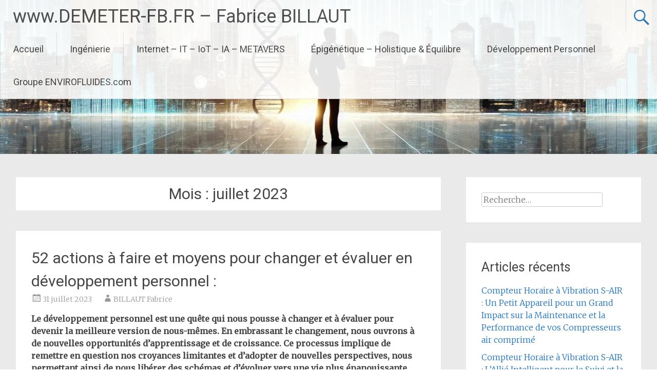

--- FILE ---
content_type: text/html; charset=UTF-8
request_url: http://demeter-fb.fr/2023/07/
body_size: 78474
content:
<!DOCTYPE html>
<html dir="ltr" lang="fr-FR" prefix="og: https://ogp.me/ns#">
<head>
<meta charset="UTF-8">
<meta name="viewport" content="width=device-width, initial-scale=1">
<link rel="profile" href="https://gmpg.org/xfn/11">
<title>juillet, 2023 - www.DEMETER-FB.FR - Fabrice BILLAUT</title>

		<!-- All in One SEO Pro 4.4.7 - aioseo.com -->
		<meta name="description" content="cuve air comprime - sécheur air comprimé - filtre air comprimé - compresseur air comprimé - réseau air comprimé - groupe froid industriel - groupe eau glacée - filtration vmc double flux" />
		<meta name="robots" content="max-image-preview:large" />
		<link rel="canonical" href="http://demeter-fb.fr/2023/07/" />
		<link rel="next" href="http://demeter-fb.fr/2023/07/page/2/" />
		<meta name="generator" content="All in One SEO Pro (AIOSEO) 4.4.7" />
		<script type="application/ld+json" class="aioseo-schema">
			{"@context":"https:\/\/schema.org","@graph":[{"@type":"BreadcrumbList","@id":"http:\/\/demeter-fb.fr\/2023\/07\/#breadcrumblist","itemListElement":[{"@type":"ListItem","@id":"http:\/\/demeter-fb.fr\/#listItem","position":1,"item":{"@type":"WebPage","@id":"http:\/\/demeter-fb.fr\/","name":"Domicile","description":"cuve air comprime - s\u00e9cheur air comprim\u00e9 - filtre air comprim\u00e9 - compresseur air comprim\u00e9 - r\u00e9seau air comprim\u00e9 - groupe froid industriel - groupe eau glac\u00e9e","url":"http:\/\/demeter-fb.fr\/"},"nextItem":"http:\/\/demeter-fb.fr\/2023\/#listItem"},{"@type":"ListItem","@id":"http:\/\/demeter-fb.fr\/2023\/#listItem","position":2,"item":{"@type":"WebPage","@id":"http:\/\/demeter-fb.fr\/2023\/","name":"2023","description":"cuve air comprime - s\u00e9cheur air comprim\u00e9 - filtre air comprim\u00e9 - compresseur air comprim\u00e9 - r\u00e9seau air comprim\u00e9 - groupe froid industriel - groupe eau glac\u00e9e - filtration vmc double flux","url":"http:\/\/demeter-fb.fr\/2023\/"},"nextItem":"http:\/\/demeter-fb.fr\/2023\/07\/#listItem","previousItem":"http:\/\/demeter-fb.fr\/#listItem"},{"@type":"ListItem","@id":"http:\/\/demeter-fb.fr\/2023\/07\/#listItem","position":3,"item":{"@type":"WebPage","@id":"http:\/\/demeter-fb.fr\/2023\/07\/","name":"juillet, 2023","description":"cuve air comprime - s\u00e9cheur air comprim\u00e9 - filtre air comprim\u00e9 - compresseur air comprim\u00e9 - r\u00e9seau air comprim\u00e9 - groupe froid industriel - groupe eau glac\u00e9e - filtration vmc double flux","url":"http:\/\/demeter-fb.fr\/2023\/07\/"},"previousItem":"http:\/\/demeter-fb.fr\/2023\/#listItem"}]},{"@type":"CollectionPage","@id":"http:\/\/demeter-fb.fr\/2023\/07\/#collectionpage","url":"http:\/\/demeter-fb.fr\/2023\/07\/","name":"juillet, 2023 - www.DEMETER-FB.FR - Fabrice BILLAUT","description":"cuve air comprime - s\u00e9cheur air comprim\u00e9 - filtre air comprim\u00e9 - compresseur air comprim\u00e9 - r\u00e9seau air comprim\u00e9 - groupe froid industriel - groupe eau glac\u00e9e - filtration vmc double flux","inLanguage":"fr-FR","isPartOf":{"@id":"http:\/\/demeter-fb.fr\/#website"},"breadcrumb":{"@id":"http:\/\/demeter-fb.fr\/2023\/07\/#breadcrumblist"}},{"@type":"Organization","@id":"http:\/\/demeter-fb.fr\/#organization","name":"www.DEMETER-FB.FR - Fabrice BILLAUT","url":"http:\/\/demeter-fb.fr\/","logo":{"@type":"ImageObject","url":"http:\/\/demeter-fb.fr\/wp-content\/uploads\/2023\/09\/cropped-demeter-fb-fr-fabrice-billaut-epigenetique-nutrition-developpement-personnel-fluides-industriels-air-comprime-groupe-eau-glacee-1.jpg","@id":"http:\/\/demeter-fb.fr\/2023\/07\/#organizationLogo","width":512,"height":512},"image":{"@id":"http:\/\/demeter-fb.fr\/#organizationLogo"},"contactPoint":{"@type":"ContactPoint","telephone":"+33320003956","contactType":"ING\u00c9NIERIE"}},{"@type":"WebSite","@id":"http:\/\/demeter-fb.fr\/#website","url":"http:\/\/demeter-fb.fr\/","name":"www.DEMETER-FB.FR - Fabrice BILLAUT","description":"Tout seul on va plus vite, Ensemble on va plus loin !","inLanguage":"fr-FR","publisher":{"@id":"http:\/\/demeter-fb.fr\/#organization"}}]}
		</script>
		<!-- All in One SEO Pro -->

<link rel='dns-prefetch' href='//fonts.googleapis.com' />
<link rel="alternate" type="application/rss+xml" title="www.DEMETER-FB.FR                     -  Fabrice BILLAUT &raquo; Flux" href="http://demeter-fb.fr/feed/" />
<link rel="alternate" type="application/rss+xml" title="www.DEMETER-FB.FR                     -  Fabrice BILLAUT &raquo; Flux des commentaires" href="http://demeter-fb.fr/comments/feed/" />
		<!-- This site uses the Google Analytics by MonsterInsights plugin v9.9.0 - Using Analytics tracking - https://www.monsterinsights.com/ -->
		<!-- Remarque : MonsterInsights n’est actuellement pas configuré sur ce site. Le propriétaire doit authentifier son compte Google Analytics dans les réglages de MonsterInsights.  -->
					<!-- No tracking code set -->
				<!-- / Google Analytics by MonsterInsights -->
		<script type="text/javascript">
window._wpemojiSettings = {"baseUrl":"https:\/\/s.w.org\/images\/core\/emoji\/14.0.0\/72x72\/","ext":".png","svgUrl":"https:\/\/s.w.org\/images\/core\/emoji\/14.0.0\/svg\/","svgExt":".svg","source":{"concatemoji":"http:\/\/demeter-fb.fr\/wp-includes\/js\/wp-emoji-release.min.js?ver=6.2.8"}};
/*! This file is auto-generated */
!function(e,a,t){var n,r,o,i=a.createElement("canvas"),p=i.getContext&&i.getContext("2d");function s(e,t){p.clearRect(0,0,i.width,i.height),p.fillText(e,0,0);e=i.toDataURL();return p.clearRect(0,0,i.width,i.height),p.fillText(t,0,0),e===i.toDataURL()}function c(e){var t=a.createElement("script");t.src=e,t.defer=t.type="text/javascript",a.getElementsByTagName("head")[0].appendChild(t)}for(o=Array("flag","emoji"),t.supports={everything:!0,everythingExceptFlag:!0},r=0;r<o.length;r++)t.supports[o[r]]=function(e){if(p&&p.fillText)switch(p.textBaseline="top",p.font="600 32px Arial",e){case"flag":return s("\ud83c\udff3\ufe0f\u200d\u26a7\ufe0f","\ud83c\udff3\ufe0f\u200b\u26a7\ufe0f")?!1:!s("\ud83c\uddfa\ud83c\uddf3","\ud83c\uddfa\u200b\ud83c\uddf3")&&!s("\ud83c\udff4\udb40\udc67\udb40\udc62\udb40\udc65\udb40\udc6e\udb40\udc67\udb40\udc7f","\ud83c\udff4\u200b\udb40\udc67\u200b\udb40\udc62\u200b\udb40\udc65\u200b\udb40\udc6e\u200b\udb40\udc67\u200b\udb40\udc7f");case"emoji":return!s("\ud83e\udef1\ud83c\udffb\u200d\ud83e\udef2\ud83c\udfff","\ud83e\udef1\ud83c\udffb\u200b\ud83e\udef2\ud83c\udfff")}return!1}(o[r]),t.supports.everything=t.supports.everything&&t.supports[o[r]],"flag"!==o[r]&&(t.supports.everythingExceptFlag=t.supports.everythingExceptFlag&&t.supports[o[r]]);t.supports.everythingExceptFlag=t.supports.everythingExceptFlag&&!t.supports.flag,t.DOMReady=!1,t.readyCallback=function(){t.DOMReady=!0},t.supports.everything||(n=function(){t.readyCallback()},a.addEventListener?(a.addEventListener("DOMContentLoaded",n,!1),e.addEventListener("load",n,!1)):(e.attachEvent("onload",n),a.attachEvent("onreadystatechange",function(){"complete"===a.readyState&&t.readyCallback()})),(e=t.source||{}).concatemoji?c(e.concatemoji):e.wpemoji&&e.twemoji&&(c(e.twemoji),c(e.wpemoji)))}(window,document,window._wpemojiSettings);
</script>
<style type="text/css">
img.wp-smiley,
img.emoji {
	display: inline !important;
	border: none !important;
	box-shadow: none !important;
	height: 1em !important;
	width: 1em !important;
	margin: 0 0.07em !important;
	vertical-align: -0.1em !important;
	background: none !important;
	padding: 0 !important;
}
</style>
	<link rel='stylesheet' id='wp-block-library-css' href='http://demeter-fb.fr/wp-includes/css/dist/block-library/style.min.css?ver=6.2.8' type='text/css' media='all' />
<style id='wp-block-library-theme-inline-css' type='text/css'>
.wp-block-audio figcaption{color:#555;font-size:13px;text-align:center}.is-dark-theme .wp-block-audio figcaption{color:hsla(0,0%,100%,.65)}.wp-block-audio{margin:0 0 1em}.wp-block-code{border:1px solid #ccc;border-radius:4px;font-family:Menlo,Consolas,monaco,monospace;padding:.8em 1em}.wp-block-embed figcaption{color:#555;font-size:13px;text-align:center}.is-dark-theme .wp-block-embed figcaption{color:hsla(0,0%,100%,.65)}.wp-block-embed{margin:0 0 1em}.blocks-gallery-caption{color:#555;font-size:13px;text-align:center}.is-dark-theme .blocks-gallery-caption{color:hsla(0,0%,100%,.65)}.wp-block-image figcaption{color:#555;font-size:13px;text-align:center}.is-dark-theme .wp-block-image figcaption{color:hsla(0,0%,100%,.65)}.wp-block-image{margin:0 0 1em}.wp-block-pullquote{border-bottom:4px solid;border-top:4px solid;color:currentColor;margin-bottom:1.75em}.wp-block-pullquote cite,.wp-block-pullquote footer,.wp-block-pullquote__citation{color:currentColor;font-size:.8125em;font-style:normal;text-transform:uppercase}.wp-block-quote{border-left:.25em solid;margin:0 0 1.75em;padding-left:1em}.wp-block-quote cite,.wp-block-quote footer{color:currentColor;font-size:.8125em;font-style:normal;position:relative}.wp-block-quote.has-text-align-right{border-left:none;border-right:.25em solid;padding-left:0;padding-right:1em}.wp-block-quote.has-text-align-center{border:none;padding-left:0}.wp-block-quote.is-large,.wp-block-quote.is-style-large,.wp-block-quote.is-style-plain{border:none}.wp-block-search .wp-block-search__label{font-weight:700}.wp-block-search__button{border:1px solid #ccc;padding:.375em .625em}:where(.wp-block-group.has-background){padding:1.25em 2.375em}.wp-block-separator.has-css-opacity{opacity:.4}.wp-block-separator{border:none;border-bottom:2px solid;margin-left:auto;margin-right:auto}.wp-block-separator.has-alpha-channel-opacity{opacity:1}.wp-block-separator:not(.is-style-wide):not(.is-style-dots){width:100px}.wp-block-separator.has-background:not(.is-style-dots){border-bottom:none;height:1px}.wp-block-separator.has-background:not(.is-style-wide):not(.is-style-dots){height:2px}.wp-block-table{margin:0 0 1em}.wp-block-table td,.wp-block-table th{word-break:normal}.wp-block-table figcaption{color:#555;font-size:13px;text-align:center}.is-dark-theme .wp-block-table figcaption{color:hsla(0,0%,100%,.65)}.wp-block-video figcaption{color:#555;font-size:13px;text-align:center}.is-dark-theme .wp-block-video figcaption{color:hsla(0,0%,100%,.65)}.wp-block-video{margin:0 0 1em}.wp-block-template-part.has-background{margin-bottom:0;margin-top:0;padding:1.25em 2.375em}
</style>
<link rel='stylesheet' id='classic-theme-styles-css' href='http://demeter-fb.fr/wp-includes/css/classic-themes.min.css?ver=6.2.8' type='text/css' media='all' />
<style id='global-styles-inline-css' type='text/css'>
body{--wp--preset--color--black: #000000;--wp--preset--color--cyan-bluish-gray: #abb8c3;--wp--preset--color--white: #ffffff;--wp--preset--color--pale-pink: #f78da7;--wp--preset--color--vivid-red: #cf2e2e;--wp--preset--color--luminous-vivid-orange: #ff6900;--wp--preset--color--luminous-vivid-amber: #fcb900;--wp--preset--color--light-green-cyan: #7bdcb5;--wp--preset--color--vivid-green-cyan: #00d084;--wp--preset--color--pale-cyan-blue: #8ed1fc;--wp--preset--color--vivid-cyan-blue: #0693e3;--wp--preset--color--vivid-purple: #9b51e0;--wp--preset--gradient--vivid-cyan-blue-to-vivid-purple: linear-gradient(135deg,rgba(6,147,227,1) 0%,rgb(155,81,224) 100%);--wp--preset--gradient--light-green-cyan-to-vivid-green-cyan: linear-gradient(135deg,rgb(122,220,180) 0%,rgb(0,208,130) 100%);--wp--preset--gradient--luminous-vivid-amber-to-luminous-vivid-orange: linear-gradient(135deg,rgba(252,185,0,1) 0%,rgba(255,105,0,1) 100%);--wp--preset--gradient--luminous-vivid-orange-to-vivid-red: linear-gradient(135deg,rgba(255,105,0,1) 0%,rgb(207,46,46) 100%);--wp--preset--gradient--very-light-gray-to-cyan-bluish-gray: linear-gradient(135deg,rgb(238,238,238) 0%,rgb(169,184,195) 100%);--wp--preset--gradient--cool-to-warm-spectrum: linear-gradient(135deg,rgb(74,234,220) 0%,rgb(151,120,209) 20%,rgb(207,42,186) 40%,rgb(238,44,130) 60%,rgb(251,105,98) 80%,rgb(254,248,76) 100%);--wp--preset--gradient--blush-light-purple: linear-gradient(135deg,rgb(255,206,236) 0%,rgb(152,150,240) 100%);--wp--preset--gradient--blush-bordeaux: linear-gradient(135deg,rgb(254,205,165) 0%,rgb(254,45,45) 50%,rgb(107,0,62) 100%);--wp--preset--gradient--luminous-dusk: linear-gradient(135deg,rgb(255,203,112) 0%,rgb(199,81,192) 50%,rgb(65,88,208) 100%);--wp--preset--gradient--pale-ocean: linear-gradient(135deg,rgb(255,245,203) 0%,rgb(182,227,212) 50%,rgb(51,167,181) 100%);--wp--preset--gradient--electric-grass: linear-gradient(135deg,rgb(202,248,128) 0%,rgb(113,206,126) 100%);--wp--preset--gradient--midnight: linear-gradient(135deg,rgb(2,3,129) 0%,rgb(40,116,252) 100%);--wp--preset--duotone--dark-grayscale: url('#wp-duotone-dark-grayscale');--wp--preset--duotone--grayscale: url('#wp-duotone-grayscale');--wp--preset--duotone--purple-yellow: url('#wp-duotone-purple-yellow');--wp--preset--duotone--blue-red: url('#wp-duotone-blue-red');--wp--preset--duotone--midnight: url('#wp-duotone-midnight');--wp--preset--duotone--magenta-yellow: url('#wp-duotone-magenta-yellow');--wp--preset--duotone--purple-green: url('#wp-duotone-purple-green');--wp--preset--duotone--blue-orange: url('#wp-duotone-blue-orange');--wp--preset--font-size--small: 13px;--wp--preset--font-size--medium: 20px;--wp--preset--font-size--large: 36px;--wp--preset--font-size--x-large: 42px;--wp--preset--spacing--20: 0.44rem;--wp--preset--spacing--30: 0.67rem;--wp--preset--spacing--40: 1rem;--wp--preset--spacing--50: 1.5rem;--wp--preset--spacing--60: 2.25rem;--wp--preset--spacing--70: 3.38rem;--wp--preset--spacing--80: 5.06rem;--wp--preset--shadow--natural: 6px 6px 9px rgba(0, 0, 0, 0.2);--wp--preset--shadow--deep: 12px 12px 50px rgba(0, 0, 0, 0.4);--wp--preset--shadow--sharp: 6px 6px 0px rgba(0, 0, 0, 0.2);--wp--preset--shadow--outlined: 6px 6px 0px -3px rgba(255, 255, 255, 1), 6px 6px rgba(0, 0, 0, 1);--wp--preset--shadow--crisp: 6px 6px 0px rgba(0, 0, 0, 1);}:where(.is-layout-flex){gap: 0.5em;}body .is-layout-flow > .alignleft{float: left;margin-inline-start: 0;margin-inline-end: 2em;}body .is-layout-flow > .alignright{float: right;margin-inline-start: 2em;margin-inline-end: 0;}body .is-layout-flow > .aligncenter{margin-left: auto !important;margin-right: auto !important;}body .is-layout-constrained > .alignleft{float: left;margin-inline-start: 0;margin-inline-end: 2em;}body .is-layout-constrained > .alignright{float: right;margin-inline-start: 2em;margin-inline-end: 0;}body .is-layout-constrained > .aligncenter{margin-left: auto !important;margin-right: auto !important;}body .is-layout-constrained > :where(:not(.alignleft):not(.alignright):not(.alignfull)){max-width: var(--wp--style--global--content-size);margin-left: auto !important;margin-right: auto !important;}body .is-layout-constrained > .alignwide{max-width: var(--wp--style--global--wide-size);}body .is-layout-flex{display: flex;}body .is-layout-flex{flex-wrap: wrap;align-items: center;}body .is-layout-flex > *{margin: 0;}:where(.wp-block-columns.is-layout-flex){gap: 2em;}.has-black-color{color: var(--wp--preset--color--black) !important;}.has-cyan-bluish-gray-color{color: var(--wp--preset--color--cyan-bluish-gray) !important;}.has-white-color{color: var(--wp--preset--color--white) !important;}.has-pale-pink-color{color: var(--wp--preset--color--pale-pink) !important;}.has-vivid-red-color{color: var(--wp--preset--color--vivid-red) !important;}.has-luminous-vivid-orange-color{color: var(--wp--preset--color--luminous-vivid-orange) !important;}.has-luminous-vivid-amber-color{color: var(--wp--preset--color--luminous-vivid-amber) !important;}.has-light-green-cyan-color{color: var(--wp--preset--color--light-green-cyan) !important;}.has-vivid-green-cyan-color{color: var(--wp--preset--color--vivid-green-cyan) !important;}.has-pale-cyan-blue-color{color: var(--wp--preset--color--pale-cyan-blue) !important;}.has-vivid-cyan-blue-color{color: var(--wp--preset--color--vivid-cyan-blue) !important;}.has-vivid-purple-color{color: var(--wp--preset--color--vivid-purple) !important;}.has-black-background-color{background-color: var(--wp--preset--color--black) !important;}.has-cyan-bluish-gray-background-color{background-color: var(--wp--preset--color--cyan-bluish-gray) !important;}.has-white-background-color{background-color: var(--wp--preset--color--white) !important;}.has-pale-pink-background-color{background-color: var(--wp--preset--color--pale-pink) !important;}.has-vivid-red-background-color{background-color: var(--wp--preset--color--vivid-red) !important;}.has-luminous-vivid-orange-background-color{background-color: var(--wp--preset--color--luminous-vivid-orange) !important;}.has-luminous-vivid-amber-background-color{background-color: var(--wp--preset--color--luminous-vivid-amber) !important;}.has-light-green-cyan-background-color{background-color: var(--wp--preset--color--light-green-cyan) !important;}.has-vivid-green-cyan-background-color{background-color: var(--wp--preset--color--vivid-green-cyan) !important;}.has-pale-cyan-blue-background-color{background-color: var(--wp--preset--color--pale-cyan-blue) !important;}.has-vivid-cyan-blue-background-color{background-color: var(--wp--preset--color--vivid-cyan-blue) !important;}.has-vivid-purple-background-color{background-color: var(--wp--preset--color--vivid-purple) !important;}.has-black-border-color{border-color: var(--wp--preset--color--black) !important;}.has-cyan-bluish-gray-border-color{border-color: var(--wp--preset--color--cyan-bluish-gray) !important;}.has-white-border-color{border-color: var(--wp--preset--color--white) !important;}.has-pale-pink-border-color{border-color: var(--wp--preset--color--pale-pink) !important;}.has-vivid-red-border-color{border-color: var(--wp--preset--color--vivid-red) !important;}.has-luminous-vivid-orange-border-color{border-color: var(--wp--preset--color--luminous-vivid-orange) !important;}.has-luminous-vivid-amber-border-color{border-color: var(--wp--preset--color--luminous-vivid-amber) !important;}.has-light-green-cyan-border-color{border-color: var(--wp--preset--color--light-green-cyan) !important;}.has-vivid-green-cyan-border-color{border-color: var(--wp--preset--color--vivid-green-cyan) !important;}.has-pale-cyan-blue-border-color{border-color: var(--wp--preset--color--pale-cyan-blue) !important;}.has-vivid-cyan-blue-border-color{border-color: var(--wp--preset--color--vivid-cyan-blue) !important;}.has-vivid-purple-border-color{border-color: var(--wp--preset--color--vivid-purple) !important;}.has-vivid-cyan-blue-to-vivid-purple-gradient-background{background: var(--wp--preset--gradient--vivid-cyan-blue-to-vivid-purple) !important;}.has-light-green-cyan-to-vivid-green-cyan-gradient-background{background: var(--wp--preset--gradient--light-green-cyan-to-vivid-green-cyan) !important;}.has-luminous-vivid-amber-to-luminous-vivid-orange-gradient-background{background: var(--wp--preset--gradient--luminous-vivid-amber-to-luminous-vivid-orange) !important;}.has-luminous-vivid-orange-to-vivid-red-gradient-background{background: var(--wp--preset--gradient--luminous-vivid-orange-to-vivid-red) !important;}.has-very-light-gray-to-cyan-bluish-gray-gradient-background{background: var(--wp--preset--gradient--very-light-gray-to-cyan-bluish-gray) !important;}.has-cool-to-warm-spectrum-gradient-background{background: var(--wp--preset--gradient--cool-to-warm-spectrum) !important;}.has-blush-light-purple-gradient-background{background: var(--wp--preset--gradient--blush-light-purple) !important;}.has-blush-bordeaux-gradient-background{background: var(--wp--preset--gradient--blush-bordeaux) !important;}.has-luminous-dusk-gradient-background{background: var(--wp--preset--gradient--luminous-dusk) !important;}.has-pale-ocean-gradient-background{background: var(--wp--preset--gradient--pale-ocean) !important;}.has-electric-grass-gradient-background{background: var(--wp--preset--gradient--electric-grass) !important;}.has-midnight-gradient-background{background: var(--wp--preset--gradient--midnight) !important;}.has-small-font-size{font-size: var(--wp--preset--font-size--small) !important;}.has-medium-font-size{font-size: var(--wp--preset--font-size--medium) !important;}.has-large-font-size{font-size: var(--wp--preset--font-size--large) !important;}.has-x-large-font-size{font-size: var(--wp--preset--font-size--x-large) !important;}
.wp-block-navigation a:where(:not(.wp-element-button)){color: inherit;}
:where(.wp-block-columns.is-layout-flex){gap: 2em;}
.wp-block-pullquote{font-size: 1.5em;line-height: 1.6;}
</style>
<link rel='stylesheet' id='radiate-style-css' href='http://demeter-fb.fr/wp-content/themes/radiate/style.css?ver=6.2.8' type='text/css' media='all' />
<link rel='stylesheet' id='radiate-google-fonts-css' href='//fonts.googleapis.com/css?family=Roboto%7CMerriweather%3A400%2C300&#038;display=swap&#038;ver=6.2.8' type='text/css' media='all' />
<link rel='stylesheet' id='radiate-genericons-css' href='http://demeter-fb.fr/wp-content/themes/radiate/genericons/genericons.css?ver=3.3.1' type='text/css' media='all' />
<script type='text/javascript' src='http://demeter-fb.fr/wp-includes/js/jquery/jquery.min.js?ver=3.6.4' id='jquery-core-js'></script>
<script type='text/javascript' src='http://demeter-fb.fr/wp-includes/js/jquery/jquery-migrate.min.js?ver=3.4.0' id='jquery-migrate-js'></script>
<!--[if lte IE 8]>
<script type='text/javascript' src='http://demeter-fb.fr/wp-content/themes/radiate/js/html5shiv.js?ver=3.7.3' id='html5shiv-js'></script>
<![endif]-->
<link rel="https://api.w.org/" href="http://demeter-fb.fr/wp-json/" /><link rel="EditURI" type="application/rsd+xml" title="RSD" href="http://demeter-fb.fr/xmlrpc.php?rsd" />
<link rel="wlwmanifest" type="application/wlwmanifest+xml" href="http://demeter-fb.fr/wp-includes/wlwmanifest.xml" />
<meta name="generator" content="WordPress 6.2.8" />
		<style type="text/css"> blockquote{border-color:#EAEAEA #EAEAEA #EAEAEA #1e73be}.site-title a:hover,a{color:#1e73be}#masthead .search-form,.main-navigation a:hover,.main-navigation ul li ul li a:hover,.main-navigation ul li ul li:hover>a,.main-navigation ul li.current-menu-ancestor a,.main-navigation ul li.current-menu-item a,.main-navigation ul li.current-menu-item ul li a:hover,.main-navigation ul li.current_page_ancestor a,.main-navigation ul li.current_page_item a,.main-navigation ul li:hover>a{background-color:#1e73be}.header-search-icon:before{color:#1e73be}button,input[type=button],input[type=reset],input[type=submit]{background-color:#1e73be}#content .comments-area a.comment-edit-link:hover,#content .comments-area a.comment-permalink:hover,#content .comments-area article header cite a:hover,#content .entry-meta span a:hover,#content .entry-title a:hover,.comment .comment-reply-link:hover,.comments-area .comment-author-link a:hover,.entry-meta span:hover,.site-header .menu-toggle,.site-header .menu-toggle:hover{color:#1e73be}.main-small-navigation ul li ul li a:hover,.main-small-navigation ul li:hover,.main-small-navigation ul li a:hover,.main-small-navigation ul li ul li:hover>a,.main-small-navigation ul > .current_page_item, .main-small-navigation ul > .current-menu-item,.main-small-navigation ul li.current-menu-item ul li a:hover{background-color:#1e73be}#featured_pages a.more-link:hover{border-color:#1e73be;color:#1e73be}a#back-top:before{background-color:#1e73be}a#scroll-up span{color:#1e73be}
			.woocommerce ul.products li.product .onsale,.woocommerce span.onsale,.woocommerce #respond input#submit:hover, .woocommerce a.button:hover,
			.wocommerce button.button:hover, .woocommerce input.button:hover, .woocommerce #respond input#submit.alt:hover, .woocommerce a.button.alt:hover,
			.woocommerce button.button.alt:hover, .woocommerce input.button.alt:hover {background-color: #1e73be}
			.woocommerce .woocommerce-message::before { color: #1e73be; }
			.main-small-navigation ul li ul li.current-menu-item > a { background: #1e73be; }

			@media (max-width: 768px){.better-responsive-menu .sub-toggle{background:#00418c}}</style>
		<link rel="icon" href="http://demeter-fb.fr/wp-content/uploads/2023/09/cropped-demeter-fb-fr-fabrice-billaut-epigenetique-nutrition-developpement-personnel-fluides-industriels-air-comprime-groupe-eau-glacee-1-32x32.jpg" sizes="32x32" />
<link rel="icon" href="http://demeter-fb.fr/wp-content/uploads/2023/09/cropped-demeter-fb-fr-fabrice-billaut-epigenetique-nutrition-developpement-personnel-fluides-industriels-air-comprime-groupe-eau-glacee-1-192x192.jpg" sizes="192x192" />
<link rel="apple-touch-icon" href="http://demeter-fb.fr/wp-content/uploads/2023/09/cropped-demeter-fb-fr-fabrice-billaut-epigenetique-nutrition-developpement-personnel-fluides-industriels-air-comprime-groupe-eau-glacee-1-180x180.jpg" />
<meta name="msapplication-TileImage" content="http://demeter-fb.fr/wp-content/uploads/2023/09/cropped-demeter-fb-fr-fabrice-billaut-epigenetique-nutrition-developpement-personnel-fluides-industriels-air-comprime-groupe-eau-glacee-1-270x270.jpg" />
		<style type="text/css" id="custom-header-css">
			#parallax-bg {
			background-image: url('http://demeter-fb.fr/wp-content/uploads/2024/11/cropped-www-demeter-fb-fr-fabrice-billaut-fluides-industriels-epigenetique-developpement-personnel-2.jpg'); background-repeat: repeat-x; background-position: center top; background-attachment: scroll;			}

			#masthead {
				margin-bottom: 300px;
			}

			@media only screen and (max-width: 600px) {
				#masthead {
					margin-bottom: 232px;
				}
			}
		</style>
			<style type="text/css" id="custom-background-css">
			body.custom-background {
				background: none !important;
			}

			#content {
			background-color: #EAEAEA;			}
		</style>
	</head>

<body class="archive date wp-embed-responsive group-blog better-responsive-menu">

<svg xmlns="http://www.w3.org/2000/svg" viewBox="0 0 0 0" width="0" height="0" focusable="false" role="none" style="visibility: hidden; position: absolute; left: -9999px; overflow: hidden;" ><defs><filter id="wp-duotone-dark-grayscale"><feColorMatrix color-interpolation-filters="sRGB" type="matrix" values=" .299 .587 .114 0 0 .299 .587 .114 0 0 .299 .587 .114 0 0 .299 .587 .114 0 0 " /><feComponentTransfer color-interpolation-filters="sRGB" ><feFuncR type="table" tableValues="0 0.49803921568627" /><feFuncG type="table" tableValues="0 0.49803921568627" /><feFuncB type="table" tableValues="0 0.49803921568627" /><feFuncA type="table" tableValues="1 1" /></feComponentTransfer><feComposite in2="SourceGraphic" operator="in" /></filter></defs></svg><svg xmlns="http://www.w3.org/2000/svg" viewBox="0 0 0 0" width="0" height="0" focusable="false" role="none" style="visibility: hidden; position: absolute; left: -9999px; overflow: hidden;" ><defs><filter id="wp-duotone-grayscale"><feColorMatrix color-interpolation-filters="sRGB" type="matrix" values=" .299 .587 .114 0 0 .299 .587 .114 0 0 .299 .587 .114 0 0 .299 .587 .114 0 0 " /><feComponentTransfer color-interpolation-filters="sRGB" ><feFuncR type="table" tableValues="0 1" /><feFuncG type="table" tableValues="0 1" /><feFuncB type="table" tableValues="0 1" /><feFuncA type="table" tableValues="1 1" /></feComponentTransfer><feComposite in2="SourceGraphic" operator="in" /></filter></defs></svg><svg xmlns="http://www.w3.org/2000/svg" viewBox="0 0 0 0" width="0" height="0" focusable="false" role="none" style="visibility: hidden; position: absolute; left: -9999px; overflow: hidden;" ><defs><filter id="wp-duotone-purple-yellow"><feColorMatrix color-interpolation-filters="sRGB" type="matrix" values=" .299 .587 .114 0 0 .299 .587 .114 0 0 .299 .587 .114 0 0 .299 .587 .114 0 0 " /><feComponentTransfer color-interpolation-filters="sRGB" ><feFuncR type="table" tableValues="0.54901960784314 0.98823529411765" /><feFuncG type="table" tableValues="0 1" /><feFuncB type="table" tableValues="0.71764705882353 0.25490196078431" /><feFuncA type="table" tableValues="1 1" /></feComponentTransfer><feComposite in2="SourceGraphic" operator="in" /></filter></defs></svg><svg xmlns="http://www.w3.org/2000/svg" viewBox="0 0 0 0" width="0" height="0" focusable="false" role="none" style="visibility: hidden; position: absolute; left: -9999px; overflow: hidden;" ><defs><filter id="wp-duotone-blue-red"><feColorMatrix color-interpolation-filters="sRGB" type="matrix" values=" .299 .587 .114 0 0 .299 .587 .114 0 0 .299 .587 .114 0 0 .299 .587 .114 0 0 " /><feComponentTransfer color-interpolation-filters="sRGB" ><feFuncR type="table" tableValues="0 1" /><feFuncG type="table" tableValues="0 0.27843137254902" /><feFuncB type="table" tableValues="0.5921568627451 0.27843137254902" /><feFuncA type="table" tableValues="1 1" /></feComponentTransfer><feComposite in2="SourceGraphic" operator="in" /></filter></defs></svg><svg xmlns="http://www.w3.org/2000/svg" viewBox="0 0 0 0" width="0" height="0" focusable="false" role="none" style="visibility: hidden; position: absolute; left: -9999px; overflow: hidden;" ><defs><filter id="wp-duotone-midnight"><feColorMatrix color-interpolation-filters="sRGB" type="matrix" values=" .299 .587 .114 0 0 .299 .587 .114 0 0 .299 .587 .114 0 0 .299 .587 .114 0 0 " /><feComponentTransfer color-interpolation-filters="sRGB" ><feFuncR type="table" tableValues="0 0" /><feFuncG type="table" tableValues="0 0.64705882352941" /><feFuncB type="table" tableValues="0 1" /><feFuncA type="table" tableValues="1 1" /></feComponentTransfer><feComposite in2="SourceGraphic" operator="in" /></filter></defs></svg><svg xmlns="http://www.w3.org/2000/svg" viewBox="0 0 0 0" width="0" height="0" focusable="false" role="none" style="visibility: hidden; position: absolute; left: -9999px; overflow: hidden;" ><defs><filter id="wp-duotone-magenta-yellow"><feColorMatrix color-interpolation-filters="sRGB" type="matrix" values=" .299 .587 .114 0 0 .299 .587 .114 0 0 .299 .587 .114 0 0 .299 .587 .114 0 0 " /><feComponentTransfer color-interpolation-filters="sRGB" ><feFuncR type="table" tableValues="0.78039215686275 1" /><feFuncG type="table" tableValues="0 0.94901960784314" /><feFuncB type="table" tableValues="0.35294117647059 0.47058823529412" /><feFuncA type="table" tableValues="1 1" /></feComponentTransfer><feComposite in2="SourceGraphic" operator="in" /></filter></defs></svg><svg xmlns="http://www.w3.org/2000/svg" viewBox="0 0 0 0" width="0" height="0" focusable="false" role="none" style="visibility: hidden; position: absolute; left: -9999px; overflow: hidden;" ><defs><filter id="wp-duotone-purple-green"><feColorMatrix color-interpolation-filters="sRGB" type="matrix" values=" .299 .587 .114 0 0 .299 .587 .114 0 0 .299 .587 .114 0 0 .299 .587 .114 0 0 " /><feComponentTransfer color-interpolation-filters="sRGB" ><feFuncR type="table" tableValues="0.65098039215686 0.40392156862745" /><feFuncG type="table" tableValues="0 1" /><feFuncB type="table" tableValues="0.44705882352941 0.4" /><feFuncA type="table" tableValues="1 1" /></feComponentTransfer><feComposite in2="SourceGraphic" operator="in" /></filter></defs></svg><svg xmlns="http://www.w3.org/2000/svg" viewBox="0 0 0 0" width="0" height="0" focusable="false" role="none" style="visibility: hidden; position: absolute; left: -9999px; overflow: hidden;" ><defs><filter id="wp-duotone-blue-orange"><feColorMatrix color-interpolation-filters="sRGB" type="matrix" values=" .299 .587 .114 0 0 .299 .587 .114 0 0 .299 .587 .114 0 0 .299 .587 .114 0 0 " /><feComponentTransfer color-interpolation-filters="sRGB" ><feFuncR type="table" tableValues="0.098039215686275 1" /><feFuncG type="table" tableValues="0 0.66274509803922" /><feFuncB type="table" tableValues="0.84705882352941 0.41960784313725" /><feFuncA type="table" tableValues="1 1" /></feComponentTransfer><feComposite in2="SourceGraphic" operator="in" /></filter></defs></svg>
<div id="parallax-bg">
	</div>
<div id="page" class="hfeed site">
	<a class="skip-link screen-reader-text" href="#content">Aller au contenu principal</a>

		<header id="masthead" class="site-header" role="banner">
		<div class="header-wrap clearfix">
			<div class="site-branding">
							<h3 class="site-title"><a href="http://demeter-fb.fr/" title="www.DEMETER-FB.FR                     &#8211;  Fabrice BILLAUT" rel="home">www.DEMETER-FB.FR                     &#8211;  Fabrice BILLAUT</a></h3>
										<p class="site-description">Tout seul on va plus vite, Ensemble on va plus loin !</p>
						</div>

							<div class="header-search-icon"></div>
				<form role="search" method="get" class="search-form" action="http://demeter-fb.fr/">
	<label>
		<span class="screen-reader-text">Rechercher&nbsp;:</span>
		<input type="search" class="search-field" placeholder="Recherche&hellip;" value="" name="s">
	</label>
	<input type="submit" class="search-submit" value="Rechercher">
</form>

			<nav id="site-navigation" class="main-navigation" role="navigation">
				<h4 class="menu-toggle"></h4>

				<div class="menu-primary-container"><ul id="menu-menu-1" class="clearfix "><li id="menu-item-4011" class="menu-item menu-item-type-custom menu-item-object-custom menu-item-home menu-item-has-children menu-item-4011"><a href="http://demeter-fb.fr/">Accueil</a>
<ul class="sub-menu">
	<li id="menu-item-4226" class="menu-item menu-item-type-post_type menu-item-object-page menu-item-4226"><a href="http://demeter-fb.fr/quelques-mots-sur-moi/">Quelques mots sur moi</a></li>
	<li id="menu-item-10534" class="menu-item menu-item-type-post_type menu-item-object-post menu-item-10534"><a href="http://demeter-fb.fr/contactez-nous-pour-cultiver-votre-excellence-et-epanouissement-epigenetique-developpement-personnel-nutrition/">Contactez-nous pour Cultiver Votre Excellence et Épanouissement (épigenétique, développement personnel, nutrition, …)</a></li>
	<li id="menu-item-4222" class="menu-item menu-item-type-post_type menu-item-object-page menu-item-4222"><a href="http://demeter-fb.fr/avertissements/">Avertissements</a></li>
</ul>
</li>
<li id="menu-item-4912" class="menu-item menu-item-type-post_type menu-item-object-page menu-item-has-children menu-item-4912"><a href="http://demeter-fb.fr/ingenierie/">Ingénierie</a>
<ul class="sub-menu">
	<li id="menu-item-17444" class="menu-item menu-item-type-post_type menu-item-object-post menu-item-17444"><a href="http://demeter-fb.fr/bibliotheque-ingenierie-des-fluides-industriels/">Bibliothèque : fluides industriels</a></li>
	<li id="menu-item-8260" class="menu-item menu-item-type-post_type menu-item-object-page menu-item-has-children menu-item-8260"><a href="http://demeter-fb.fr/formation-connaissances-guides/">Formation, connaissances</a>
	<ul class="sub-menu">
		<li id="menu-item-4914" class="menu-item menu-item-type-post_type menu-item-object-page menu-item-has-children menu-item-4914"><a href="http://demeter-fb.fr/ingenierie/air-comprime/">Air Comprimé</a>
		<ul class="sub-menu">
			<li id="menu-item-5022" class="menu-item menu-item-type-post_type menu-item-object-page menu-item-5022"><a href="http://demeter-fb.fr/ingenierie/air-comprime/comprendre-lair-comprime/">Comprendre l’air comprimé</a></li>
			<li id="menu-item-5038" class="menu-item menu-item-type-post_type menu-item-object-page menu-item-5038"><a href="http://demeter-fb.fr/ingenierie/air-comprime/comprendre-les-equipements-dair-comprime/">Comprendre les équipements d’air comprimé</a></li>
			<li id="menu-item-5061" class="menu-item menu-item-type-post_type menu-item-object-page menu-item-5061"><a href="http://demeter-fb.fr/ingenierie/air-comprime/selection-et-dimensionnement-dequipements-dair-comprime/">Sélection et dimensionnement d’équipements d’air comprimé</a></li>
			<li id="menu-item-5072" class="menu-item menu-item-type-post_type menu-item-object-page menu-item-5072"><a href="http://demeter-fb.fr/ingenierie/air-comprime/les-avantages-de-lutilisation-dequipements-dair-comprime/">Les avantages de l’utilisation d’équipements d’air comprimé</a></li>
			<li id="menu-item-5098" class="menu-item menu-item-type-post_type menu-item-object-page menu-item-5098"><a href="http://demeter-fb.fr/ingenierie/air-comprime/conclusion/">Conclusion</a></li>
		</ul>
</li>
		<li id="menu-item-4913" class="menu-item menu-item-type-post_type menu-item-object-page menu-item-4913"><a href="http://demeter-fb.fr/ingenierie/eau-glacee-groupe-froid-industriel/">Eau Glacée – Groupe Froid</a></li>
		<li id="menu-item-5400" class="menu-item menu-item-type-post_type menu-item-object-page menu-item-5400"><a href="http://demeter-fb.fr/ingenierie/filtres-filtration/">Filtres – Filtration</a></li>
		<li id="menu-item-5395" class="menu-item menu-item-type-post_type menu-item-object-page menu-item-5395"><a href="http://demeter-fb.fr/ingenierie/genie-climatique/">Génie Climatique</a></li>
		<li id="menu-item-5394" class="menu-item menu-item-type-post_type menu-item-object-page menu-item-5394"><a href="http://demeter-fb.fr/ingenierie/robinetterie-et-tuyauterie/">Robinetterie et tuyauterie</a></li>
		<li id="menu-item-5393" class="menu-item menu-item-type-post_type menu-item-object-page menu-item-5393"><a href="http://demeter-fb.fr/ingenierie/echangeurs-et-trtransferts-thermique/">Échangeurs et transferts thermique</a></li>
		<li id="menu-item-5398" class="menu-item menu-item-type-post_type menu-item-object-page menu-item-5398"><a href="http://demeter-fb.fr/ingenierie/pneumatique/">Pneumatique</a></li>
		<li id="menu-item-5399" class="menu-item menu-item-type-post_type menu-item-object-page menu-item-5399"><a href="http://demeter-fb.fr/ingenierie/vide-industriel/">Vide Industriel</a></li>
		<li id="menu-item-5391" class="menu-item menu-item-type-post_type menu-item-object-page menu-item-5391"><a href="http://demeter-fb.fr/ingenierie/pompes-et-perififeriques/">Pompes</a></li>
		<li id="menu-item-5392" class="menu-item menu-item-type-post_type menu-item-object-page menu-item-5392"><a href="http://demeter-fb.fr/ingenierie/electricite-et-electricite-industrielle/">Electricité et électricité industrielle</a></li>
		<li id="menu-item-5396" class="menu-item menu-item-type-post_type menu-item-object-page menu-item-5396"><a href="http://demeter-fb.fr/ingenierie/automatique/">Automatique</a></li>
		<li id="menu-item-5397" class="menu-item menu-item-type-post_type menu-item-object-page menu-item-5397"><a href="http://demeter-fb.fr/ingenierie/robotique/">Robotique</a></li>
		<li id="menu-item-5454" class="menu-item menu-item-type-post_type menu-item-object-page menu-item-5454"><a href="http://demeter-fb.fr/ingenierie/vapeur/">Vapeur</a></li>
		<li id="menu-item-5462" class="menu-item menu-item-type-post_type menu-item-object-page menu-item-5462"><a href="http://demeter-fb.fr/ingenierie/hydrauliquegraissage/">Hydraulique,graissage, …</a></li>
		<li id="menu-item-5463" class="menu-item menu-item-type-post_type menu-item-object-page menu-item-5463"><a href="http://demeter-fb.fr/ingenierie/aeraulique/">Aéraulique</a></li>
		<li id="menu-item-5740" class="menu-item menu-item-type-post_type menu-item-object-page menu-item-5740"><a href="http://demeter-fb.fr/regulation/">Régulation</a></li>
		<li id="menu-item-5816" class="menu-item menu-item-type-post_type menu-item-object-page menu-item-5816"><a href="http://demeter-fb.fr/ingenierie/mesures-physique-et-appareils-de-mesures/">Mesures Physique et appareils de mesures</a></li>
		<li id="menu-item-5949" class="menu-item menu-item-type-post_type menu-item-object-page menu-item-5949"><a href="http://demeter-fb.fr/ingenierie/atex-atmospheres-explosibles/">ATEX (Atmosphères Explosibles)</a></li>
		<li id="menu-item-6078" class="menu-item menu-item-type-post_type menu-item-object-page menu-item-6078"><a href="http://demeter-fb.fr/ingenierie/eau-filtration-et-traitement/">Eau : filtration et traitement</a></li>
	</ul>
</li>
	<li id="menu-item-7978" class="menu-item menu-item-type-post_type menu-item-object-page menu-item-7978"><a href="http://demeter-fb.fr/comment-faire-des-economies-denergies-en-industries/">Economies d&rsquo;énergies</a></li>
	<li id="menu-item-8272" class="menu-item menu-item-type-post_type menu-item-object-page menu-item-has-children menu-item-8272"><a href="http://demeter-fb.fr/installation-modification-optimisation-et-reglage-mise-en-service-dune-installation-de-fluides-industriel-air-comprime-froid-industriel/">Installation</a>
	<ul class="sub-menu">
		<li id="menu-item-9131" class="menu-item menu-item-type-post_type menu-item-object-post menu-item-9131"><a href="http://demeter-fb.fr/tuyauteries-et-flexibles/">Tuyauteries et flexibles</a></li>
		<li id="menu-item-9135" class="menu-item menu-item-type-post_type menu-item-object-post menu-item-9135"><a href="http://demeter-fb.fr/skid/">SKID</a></li>
	</ul>
</li>
	<li id="menu-item-8251" class="menu-item menu-item-type-post_type menu-item-object-page menu-item-has-children menu-item-8251"><a href="http://demeter-fb.fr/ingenierie/maintenance-et-entretien-en-fluides-industriels-air-comprime-froid-industriel/">Maintenance</a>
	<ul class="sub-menu">
		<li id="menu-item-8253" class="menu-item menu-item-type-post_type menu-item-object-page menu-item-8253"><a href="http://demeter-fb.fr/ingenierie/maintenance-et-entretien-en-fluides-industriels-air-comprime-froid-industriel/maintenance-et-entretien-des-equipements-dair-comprime/">Air comprimé</a></li>
		<li id="menu-item-8256" class="menu-item menu-item-type-post_type menu-item-object-page menu-item-8256"><a href="http://demeter-fb.fr/ingenierie/maintenance-et-entretien-en-fluides-industriels-air-comprime-froid-industriel/maintenance-et-entretien-des-equipements-en-froid-industriel/">Froid industriel</a></li>
	</ul>
</li>
	<li id="menu-item-9628" class="menu-item menu-item-type-post_type menu-item-object-post menu-item-9628"><a href="http://demeter-fb.fr/limportance-des-fluides-industriels-dans-le-domaine-de-lingenierie-etude-de-cas-concret/">Étude de cas</a></li>
</ul>
</li>
<li id="menu-item-4088" class="menu-item menu-item-type-post_type menu-item-object-page menu-item-has-children menu-item-4088"><a href="http://demeter-fb.fr/cash-back-filiation-parrainage/">Internet – IT &#8211; IoT &#8211; IA &#8211; METAVERS</a>
<ul class="sub-menu">
	<li id="menu-item-4118" class="menu-item menu-item-type-post_type menu-item-object-page menu-item-has-children menu-item-4118"><a href="http://demeter-fb.fr/cash-back-filiation-parrainage/marketing-digital/">Marketing Digital</a>
	<ul class="sub-menu">
		<li id="menu-item-4097" class="menu-item menu-item-type-post_type menu-item-object-page menu-item-4097"><a href="http://demeter-fb.fr/cash-back-filiation-parrainage/marketing-digital/parrainage/">Parrainage</a></li>
		<li id="menu-item-4098" class="menu-item menu-item-type-post_type menu-item-object-page menu-item-4098"><a href="http://demeter-fb.fr/cash-back-filiation-parrainage/marketing-digital/affiliation/">Affiliation</a></li>
		<li id="menu-item-4099" class="menu-item menu-item-type-post_type menu-item-object-page menu-item-4099"><a href="http://demeter-fb.fr/cash-back-filiation-parrainage/cash-back/">Cash Back</a></li>
	</ul>
</li>
	<li id="menu-item-4021" class="menu-item menu-item-type-post_type menu-item-object-page menu-item-has-children menu-item-4021"><a href="http://demeter-fb.fr/innovation-ce-demarquer-et-trouver-des-idees/">Innovation : ce démarquer et trouver des idées</a>
	<ul class="sub-menu">
		<li id="menu-item-19787" class="menu-item menu-item-type-post_type menu-item-object-post menu-item-has-children menu-item-19787"><a href="http://demeter-fb.fr/liberez-votre-creativite-briser-les-schemas-pour-innover-et-avoir-une-personnalite-forte/">Personnalité  Innovateur</a>
		<ul class="sub-menu">
			<li id="menu-item-19848" class="menu-item menu-item-type-post_type menu-item-object-post menu-item-19848"><a href="http://demeter-fb.fr/les-etapes-de-linnovation-de-lridicule-a-levidence/">Les Étapes de l’Innovation</a></li>
			<li id="menu-item-19845" class="menu-item menu-item-type-post_type menu-item-object-post menu-item-19845"><a href="http://demeter-fb.fr/liberez-votre-potentiel-dinnovateur-brisez-les-schemas-et-osez-deranger/">Libérez votre Potentiel d’Innovateur : Brisez les Schémas et Osez Déranger</a></li>
			<li id="menu-item-19846" class="menu-item menu-item-type-post_type menu-item-object-post menu-item-19846"><a href="http://demeter-fb.fr/loriginalite-une-marque-de-distinction/">L’Originalité</a></li>
			<li id="menu-item-19847" class="menu-item menu-item-type-post_type menu-item-object-post menu-item-19847"><a href="http://demeter-fb.fr/defier-les-conventions-sortir-des-sentiers-battus/">Défier les Conventions</a></li>
			<li id="menu-item-19834" class="menu-item menu-item-type-post_type menu-item-object-post menu-item-19834"><a href="http://demeter-fb.fr/se-liberer-des-barrieres-mentales-le-chemin-vers-linnovation-personnelle/">Se Libérer des Barrières Mentales</a></li>
			<li id="menu-item-19832" class="menu-item menu-item-type-post_type menu-item-object-post menu-item-19832"><a href="http://demeter-fb.fr/repartir-de-zero-lart-de-la-reinvention/">Repartir de Zéro</a></li>
			<li id="menu-item-19833" class="menu-item menu-item-type-post_type menu-item-object-post menu-item-19833"><a href="http://demeter-fb.fr/penser-outside-the-box-liberez-votre-creativite-et-innovez/">Penser « Outside the Box »</a></li>
			<li id="menu-item-19831" class="menu-item menu-item-type-post_type menu-item-object-post menu-item-19831"><a href="http://demeter-fb.fr/innover-avec-le-biomimetisme-sinspirer-de-la-nature-pour-revolutionner-le-futur/">Innover avec le Biomimétisme</a></li>
			<li id="menu-item-19830" class="menu-item menu-item-type-post_type menu-item-object-post menu-item-19830"><a href="http://demeter-fb.fr/thematiques-complementaires-pour-personnalite-innovante/">Thématiques complémentaires</a></li>
			<li id="menu-item-20620" class="menu-item menu-item-type-post_type menu-item-object-post menu-item-20620"><a href="http://demeter-fb.fr/les-visionnaires-atypiques-comment-les-esprits-originaux-transforment-le-monde/">Visionnaires Atypiques</a></li>
		</ul>
</li>
		<li id="menu-item-20492" class="menu-item menu-item-type-post_type menu-item-object-post menu-item-20492"><a href="http://demeter-fb.fr/trouver-linnovation-au-coeur-de-loriginalite/">Cœur de l’Originalité</a></li>
		<li id="menu-item-20491" class="menu-item menu-item-type-post_type menu-item-object-post menu-item-20491"><a href="http://demeter-fb.fr/lessence-de-linnovation-repousser-les-limites-de-la-pensee-conventionnelle/">Pensée Conventionnelle</a></li>
		<li id="menu-item-22334" class="menu-item menu-item-type-post_type menu-item-object-post menu-item-has-children menu-item-22334"><a href="http://demeter-fb.fr/osez-etre-vous-meme-liberez-vous-du-regard-des-autres/">Osez Être Vous-Même</a>
		<ul class="sub-menu">
			<li id="menu-item-22333" class="menu-item menu-item-type-post_type menu-item-object-post menu-item-22333"><a href="http://demeter-fb.fr/explorer-au-dela-des-conventions-sociales/">Conventions Sociales</a></li>
			<li id="menu-item-22332" class="menu-item menu-item-type-post_type menu-item-object-post menu-item-22332"><a href="http://demeter-fb.fr/celebrez-votre-unicite/">Votre Unicité</a></li>
			<li id="menu-item-22331" class="menu-item menu-item-type-post_type menu-item-object-post menu-item-22331"><a href="http://demeter-fb.fr/defiez-les-normes-etablies/">Normes Établies</a></li>
			<li id="menu-item-22330" class="menu-item menu-item-type-post_type menu-item-object-post menu-item-22330"><a href="http://demeter-fb.fr/liberez-votre-creativite-osez-vous-exprimer/">Libérez Votre Créativité</a></li>
			<li id="menu-item-22329" class="menu-item menu-item-type-post_type menu-item-object-post menu-item-22329"><a href="http://demeter-fb.fr/innovez-et-inventez-forgez-votre-propre-chemin/">Votre Propre Chemin</a></li>
			<li id="menu-item-22328" class="menu-item menu-item-type-post_type menu-item-object-post menu-item-22328"><a href="http://demeter-fb.fr/cultivez-la-pensee-divergente-pour-une-innovation-illimitee/">Pensée Divergente</a></li>
			<li id="menu-item-22327" class="menu-item menu-item-type-post_type menu-item-object-post menu-item-22327"><a href="http://demeter-fb.fr/lauthenticite-comme-cle-de-lepanouissement-personnel-et-professionnel/">L’Authenticité</a></li>
		</ul>
</li>
		<li id="menu-item-20490" class="menu-item menu-item-type-post_type menu-item-object-post menu-item-20490"><a href="http://demeter-fb.fr/exploration-de-linconnu-ouvrir-la-voie-a-linnovation/">Exploration de l’Inconnu</a></li>
		<li id="menu-item-20489" class="menu-item menu-item-type-post_type menu-item-object-post menu-item-20489"><a href="http://demeter-fb.fr/cultiver-la-curiosite-le-carburant-de-linnovation/">Cultiver la Curiosité</a></li>
		<li id="menu-item-20488" class="menu-item menu-item-type-post_type menu-item-object-post menu-item-20488"><a href="http://demeter-fb.fr/la-puissance-de-la-collaboration-catalyseur-de-linnovation/">Collaboration</a></li>
		<li id="menu-item-20487" class="menu-item menu-item-type-post_type menu-item-object-post menu-item-20487"><a href="http://demeter-fb.fr/linnovation-en-action-de-lidee-a-la-realite/">De l’Idée à la Réalité</a></li>
		<li id="menu-item-20486" class="menu-item menu-item-type-post_type menu-item-object-post menu-item-20486"><a href="http://demeter-fb.fr/oser-reinventer-le-monde-lappel-de-linnovation/">Oser Réinventer le Monde</a></li>
		<li id="menu-item-20858" class="menu-item menu-item-type-post_type menu-item-object-post menu-item-20858"><a href="http://demeter-fb.fr/reflexions-inspirantes-des-leaders-innovateurs-penser-au-dela-des-conventions-pour-creer-un-impact-universel/">Innovation sans Frontières</a></li>
	</ul>
</li>
	<li id="menu-item-4012" class="menu-item menu-item-type-post_type menu-item-object-page menu-item-4012"><a href="http://demeter-fb.fr/bien-rediger-pour-le-web-et-referencement-naturel-seo/">Bien rédiger pour le web et Référencement naturel (SEO) – et métier du « web rédaction »</a></li>
</ul>
</li>
<li id="menu-item-4016" class="menu-item menu-item-type-post_type menu-item-object-page menu-item-has-children menu-item-4016"><a href="http://demeter-fb.fr/epigenetique-holistique-equilibre/">Épigénétique – Holistique &#038; Équilibre</a>
<ul class="sub-menu">
	<li id="menu-item-8902" class="menu-item menu-item-type-post_type menu-item-object-page menu-item-has-children menu-item-8902"><a href="http://demeter-fb.fr/recettes-cetogene/">Recettes Cétogène</a>
	<ul class="sub-menu">
		<li id="menu-item-10577" class="menu-item menu-item-type-post_type menu-item-object-post menu-item-10577"><a href="http://demeter-fb.fr/les-legumes-dans-le-regime-cetogene-astuces-pour-les-identifier-et-maximiser-leurs-bienfaits/">100% légumes</a></li>
		<li id="menu-item-20387" class="menu-item menu-item-type-post_type menu-item-object-post menu-item-20387"><a href="http://demeter-fb.fr/exploration-fromagere-keto-decouvrez-60-recettes-savoureuses-et-riches-en-fromage/">100% Fromages Keto</a></li>
		<li id="menu-item-16352" class="menu-item menu-item-type-post_type menu-item-object-post menu-item-has-children menu-item-16352"><a href="http://demeter-fb.fr/exploration-des-proteines-gourmande-de-lunivers-cetogene-une-odyssee-culinaire-sans-sucre/">100 % protéines</a>
		<ul class="sub-menu">
			<li id="menu-item-16351" class="menu-item menu-item-type-post_type menu-item-object-post menu-item-16351"><a href="http://demeter-fb.fr/oeufs-joyaux-nutritionnels-et-polyvalence-culinaire-dans-le-monde-cetogene/">Œufs</a></li>
			<li id="menu-item-16362" class="menu-item menu-item-type-post_type menu-item-object-post menu-item-has-children menu-item-16362"><a href="http://demeter-fb.fr/demystifier-le-lait-dans-lunivers-cetogene-voies-traditionnelles-et-alternatives-vegetales/">Laits (animal et végétal)</a>
			<ul class="sub-menu">
				<li id="menu-item-16353" class="menu-item menu-item-type-post_type menu-item-object-post menu-item-16353"><a href="http://demeter-fb.fr/lait-et-derives-dans-lunivers-cetogene-naviguer-avec-sagesse-dans-la-mer-lactee/">Laits animales</a></li>
				<li id="menu-item-16344" class="menu-item menu-item-type-post_type menu-item-object-post menu-item-16344"><a href="http://demeter-fb.fr/lait-vegetal-et-delices-derives-dans-lunivers-cetogene-la-symphonie-vegetale/">Lait Végétals</a></li>
			</ul>
</li>
			<li id="menu-item-16361" class="menu-item menu-item-type-post_type menu-item-object-post menu-item-has-children menu-item-16361"><a href="http://demeter-fb.fr/eclairage-sur-la-viande-dans-lunivers-cetogene-des-choix-judicieux-pour-une-nutrition-soutenue/">Viandes</a>
			<ul class="sub-menu">
				<li id="menu-item-16350" class="menu-item menu-item-type-post_type menu-item-object-post menu-item-16350"><a href="http://demeter-fb.fr/viande-fraiche-dans-lart-culininaire-cetogene-qualite-saveurs-et-creativite/">Viandes Fraîches</a></li>
				<li id="menu-item-16349" class="menu-item menu-item-type-post_type menu-item-object-post menu-item-16349"><a href="http://demeter-fb.fr/viande-sechee-cetogene-une-fusion-de-saveurs-et-denergie/">Viandess Séchéess</a></li>
				<li id="menu-item-16348" class="menu-item menu-item-type-post_type menu-item-object-post menu-item-16348"><a href="http://demeter-fb.fr/charcuteries-artisanales-cetogenes-qualite-saveurs-et-limites-maitrisees/">Charcuteries</a></li>
				<li id="menu-item-16342" class="menu-item menu-item-type-post_type menu-item-object-post menu-item-16342"><a href="http://demeter-fb.fr/abats-dans-le-monde-keto-lenergie-pure-des-organe-cetogene/">Abats</a></li>
			</ul>
</li>
			<li id="menu-item-16360" class="menu-item menu-item-type-post_type menu-item-object-post menu-item-has-children menu-item-16360"><a href="http://demeter-fb.fr/exploration-des-saveurs-marines-dans-le-regime-cetogene-les-poissons-en-tant-que-pilier-nutritif/">Poissons</a>
			<ul class="sub-menu">
				<li id="menu-item-17250" class="menu-item menu-item-type-post_type menu-item-object-post menu-item-17250"><a href="http://demeter-fb.fr/poissons-cetogenes-fraicheur-marine-et-saveurs-surgelees/">Poissons frais et surgelés</a></li>
				<li id="menu-item-16347" class="menu-item menu-item-type-post_type menu-item-object-post menu-item-16347"><a href="http://demeter-fb.fr/poissons-fumes-dans-la-cuisine-cetogene-un-voyage-de-saveurs-fumees/">Poissons Fumés</a></li>
				<li id="menu-item-16346" class="menu-item menu-item-type-post_type menu-item-object-post menu-item-16346"><a href="http://demeter-fb.fr/poissons-en-boite-dans-la-cuisine-cetogene-des-conserveurs-de-saveurs-sante/">Poissons en Boîtes</a></li>
				<li id="menu-item-16345" class="menu-item menu-item-type-post_type menu-item-object-post menu-item-16345"><a href="http://demeter-fb.fr/poissons-transformes-a-la-cetogene-savourez-lartisanat-evitez-les-surprises/">Poissons Transformés</a></li>
				<li id="menu-item-16343" class="menu-item menu-item-type-post_type menu-item-object-post menu-item-16343"><a href="http://demeter-fb.fr/fruits-de-mer-et-crustaces-dans-locean-cetogene-une-aventure-culinaire-sans-limite/">Fruits de Mer et Crustacés</a></li>
			</ul>
</li>
		</ul>
</li>
		<li id="menu-item-15540" class="menu-item menu-item-type-post_type menu-item-object-post menu-item-15540"><a href="http://demeter-fb.fr/eveillez-vos-papilles-avec-ces-sauces-cetogenes-creatives/">Sauces Cétogènes</a></li>
		<li id="menu-item-14262" class="menu-item menu-item-type-post_type menu-item-object-post menu-item-14262"><a href="http://demeter-fb.fr/un-festin-sans-remords-menu-cetogene-pour-toutes-les-fetes-de-lannee/">Menus de « Fêtes « </a></li>
		<li id="menu-item-14627" class="menu-item menu-item-type-post_type menu-item-object-post menu-item-14627"><a href="http://demeter-fb.fr/optimiser-votre-performance-sportive-avec-les-proteines-mythes-realites-et-conseils/">Alimentation  » Sportive »</a></li>
		<li id="menu-item-17012" class="menu-item menu-item-type-post_type menu-item-object-post menu-item-17012"><a href="http://demeter-fb.fr/cuisiner-en-trompe-loeil-cetogene-des-delices-sans-compromis/">Trompe-l’œil Cétogène</a></li>
		<li id="menu-item-17254" class="menu-item menu-item-type-post_type menu-item-object-post menu-item-17254"><a href="http://demeter-fb.fr/cuisine-moleculaire-cetogene-une-fusion-innovante-de-saveurs-et-de-nutrition/">Cuisine Moléculaire Cétogène</a></li>
		<li id="menu-item-17459" class="menu-item menu-item-type-post_type menu-item-object-post menu-item-17459"><a href="http://demeter-fb.fr/loeuvre-culinaire-cetogene-une-fusion-artistique-entre-saveurs-et-esthetisme/">Œuvre Culinaire Cétogène</a></li>
		<li id="menu-item-17812" class="menu-item menu-item-type-post_type menu-item-object-post menu-item-17812"><a href="http://demeter-fb.fr/laperitif-dinatoire-cetogene-eblouissez-vos-papilles-sans-sortir-de-la-cetose/">Apéritif Dînatoire Cétogène</a></li>
		<li id="menu-item-17529" class="menu-item menu-item-type-post_type menu-item-object-post menu-item-17529"><a href="http://demeter-fb.fr/cuisine-anti-gaspi-cetogene-lalliance-geniale-entre-nutrition-creativite-et-respect-de-lenvironnement/">Anti-Gaspi Cétogène</a></li>
		<li id="menu-item-17621" class="menu-item menu-item-type-post_type menu-item-object-post menu-item-17621"><a href="http://demeter-fb.fr/creez-vos-allies-cetogenes-de-la-farine-de-legumes-aux-epices-artisanales-un-voyage-culinaire-keto-inedit/">DIY : Keto Inédit</a></li>
		<li id="menu-item-22843" class="menu-item menu-item-type-post_type menu-item-object-post menu-item-22843"><a href="http://demeter-fb.fr/des-recettes-creatives-transformez-votre-yaourtiere-en-machine-a-gateaux-cetogenes/">Recettes Créatives</a></li>
		<li id="menu-item-15772" class="menu-item menu-item-type-post_type menu-item-object-post menu-item-15772"><a href="http://demeter-fb.fr/exploration-creative-dans-le-monde-du-regime-cetogene-des-boissons-delicieuses-et-inventives/">Boissons  Inventives</a></li>
		<li id="menu-item-26386" class="menu-item menu-item-type-post_type menu-item-object-post menu-item-26386"><a href="http://demeter-fb.fr/keto-delight-transformez-vos-snacks-et-burgers-avec-le-keto-et-lepigenetique/">Keto Delight</a></li>
		<li id="menu-item-15777" class="menu-item menu-item-type-post_type menu-item-object-post menu-item-15777"><a href="http://demeter-fb.fr/la-cuisine-cetogene-une-odyssee-creative-redecouvrez-le-monde-a-travers-des-saveurs-adaptee/">Cuisine du Monde</a></li>
		<li id="menu-item-16398" class="menu-item menu-item-type-post_type menu-item-object-post menu-item-16398"><a href="http://demeter-fb.fr/transformez-votre-cuisine-keto-astuces-et-bonnes-pratiques-pour-sublimer-vos-plats/">Bonus &#038; Tips</a></li>
	</ul>
</li>
	<li id="menu-item-8898" class="menu-item menu-item-type-post_type menu-item-object-page menu-item-has-children menu-item-8898"><a href="http://demeter-fb.fr/epigenetique-holistique-equilibre/nutrition-sante/recettes/">Dans la cuisine &#8230;</a>
	<ul class="sub-menu">
		<li id="menu-item-11604" class="menu-item menu-item-type-post_type menu-item-object-post menu-item-11604"><a href="http://demeter-fb.fr/ustensiles-de-cuisine-lessentiel-pour-une-nutrition-et-une-cuisine-reussies/">Ustensiles de Cuisine</a></li>
		<li id="menu-item-11854" class="menu-item menu-item-type-post_type menu-item-object-post menu-item-11854"><a href="http://demeter-fb.fr/bonnes-pratiques-et-hygiene-en-cuisine-un-guide-complet-pour-les-cuisines-particulieres/">Bonnes Pratiques et Hygiène en Cuisine</a></li>
	</ul>
</li>
	<li id="menu-item-4017" class="menu-item menu-item-type-post_type menu-item-object-page menu-item-has-children menu-item-4017"><a href="http://demeter-fb.fr/epigenetique-holistique-equilibre/epigenetique/">Épigénétique</a>
	<ul class="sub-menu">
		<li id="menu-item-4051" class="menu-item menu-item-type-post_type menu-item-object-page menu-item-has-children menu-item-4051"><a href="http://demeter-fb.fr/epigenetique-holistique-equilibre/nutrition-sante/">Nutrition &#038; Santé</a>
		<ul class="sub-menu">
			<li id="menu-item-24991" class="menu-item menu-item-type-post_type menu-item-object-post menu-item-has-children menu-item-24991"><a href="http://demeter-fb.fr/nutrition-genomique-et-epigenetique/">Nutrition Génomique et Épigénétique</a>
			<ul class="sub-menu">
				<li id="menu-item-24989" class="menu-item menu-item-type-post_type menu-item-object-post menu-item-24989"><a href="http://demeter-fb.fr/limpact-de-lalimentation-et-du-microbiome-sur-notre-genetique-et-immunite-vers-une-nouvelle-comprehension-de-la-sante/">L’Impact de l’Alimentation et du Microbiome</a></li>
				<li id="menu-item-24990" class="menu-item menu-item-type-post_type menu-item-object-post menu-item-24990"><a href="http://demeter-fb.fr/evolution-alimentaire-comment-la-nutrition-genetique-et-epigenetique-faconnent-nos-aliments-du-passe-du-present-et-du-futur/">Évolution Alimentaire</a></li>
				<li id="menu-item-24992" class="menu-item menu-item-type-post_type menu-item-object-post menu-item-24992"><a href="http://demeter-fb.fr/vers-une-sante-holistique-comment-la-nutrition-lenvironnement-et-le-bien-etre-interieur-peuvent-transformer-votre-vie/">Vers une Santé Holistique</a></li>
				<li id="menu-item-24993" class="menu-item menu-item-type-post_type menu-item-object-post menu-item-24993"><a href="http://demeter-fb.fr/les-graines-germees-un-tresor-nutritionnel-en-evolution/">Les Graines Germées</a></li>
				<li id="menu-item-24994" class="menu-item menu-item-type-post_type menu-item-object-post menu-item-24994"><a href="http://demeter-fb.fr/voyager-pour-decouvrir-de-nouvelles-facons-de-vivre/">Voyager pour Découvrir</a></li>
				<li id="menu-item-24995" class="menu-item menu-item-type-post_type menu-item-object-post menu-item-24995"><a href="http://demeter-fb.fr/levolution-des-ressources-alimentaires-et-leur-impact-sur-notre-sante-genetique-et-epigenetique/">L’évolution des Ressources Alimentaires</a></li>
				<li id="menu-item-24996" class="menu-item menu-item-type-post_type menu-item-object-post menu-item-24996"><a href="http://demeter-fb.fr/nutrition-genomique-et-epigenetique-limportance-de-respecter-notre-heritage-biologique-et-nos-cycles-naturels/">Nutrition Génomique et Épigénétique</a></li>
				<li id="menu-item-24997" class="menu-item menu-item-type-post_type menu-item-object-post menu-item-24997"><a href="http://demeter-fb.fr/retour-a-la-simplicite-et-a-lecoute-de-ses-besoins-primaires-pour-mieux-vivre-au-quotidien/">Retour à la Simplicité</a></li>
			</ul>
</li>
			<li id="menu-item-4191" class="menu-item menu-item-type-post_type menu-item-object-page menu-item-has-children menu-item-4191"><a href="http://demeter-fb.fr/epigenetique-holistique-equilibre/nutrition-sante/regime-temporaire-ou-changement-de-mode-de-vie/">Régime temporaire ou changement de mode de vie ?</a>
			<ul class="sub-menu">
				<li id="menu-item-4204" class="menu-item menu-item-type-post_type menu-item-object-page menu-item-4204"><a href="http://demeter-fb.fr/epigenetique-holistique-equilibre/nutrition-sante/regime-temporaire-ou-changement-de-mode-de-vie/combien-de-kilos-par-mois-peut-on-perdre-sainement/">Combien de kilos par mois peut-on perdre sainement ?</a></li>
				<li id="menu-item-4198" class="menu-item menu-item-type-post_type menu-item-object-page menu-item-4198"><a href="http://demeter-fb.fr/epigenetique-holistique-equilibre/nutrition-sante/regime-temporaire-ou-changement-de-mode-de-vie/changement-de-vie-ou-de-mode-de-vie/">Changement de vie (ou de mode de vie)</a></li>
			</ul>
</li>
			<li id="menu-item-4375" class="menu-item menu-item-type-post_type menu-item-object-page menu-item-has-children menu-item-4375"><a href="http://demeter-fb.fr/epigenetique-holistique-equilibre/nutrition-sante/alimentations/">Alimentations</a>
			<ul class="sub-menu">
				<li id="menu-item-4619" class="menu-item menu-item-type-post_type menu-item-object-page menu-item-has-children menu-item-4619"><a href="http://demeter-fb.fr/epigenetique-holistique-equilibre/nutrition-sante/mode-de-vie/">Mode de Vie</a>
				<ul class="sub-menu">
					<li id="menu-item-4621" class="menu-item menu-item-type-post_type menu-item-object-page menu-item-4621"><a href="http://demeter-fb.fr/epigenetique-holistique-equilibre/nutrition-sante/mode-de-vie/type-de-regime-alimentaire/">Type de Régime Alimentaire</a></li>
					<li id="menu-item-4620" class="menu-item menu-item-type-post_type menu-item-object-page menu-item-4620"><a href="http://demeter-fb.fr/epigenetique-holistique-equilibre/nutrition-sante/mode-de-vie/mode-de-fonctionnement-alimentaire/">Mode et Fréquences de Fonctionnement Alimentaire</a></li>
					<li id="menu-item-4636" class="menu-item menu-item-type-post_type menu-item-object-page menu-item-4636"><a href="http://demeter-fb.fr/epigenetique-holistique-equilibre/nutrition-sante/metabolisme/">Métabolisme : Glucose vs Cétones</a></li>
				</ul>
</li>
				<li id="menu-item-4064" class="menu-item menu-item-type-post_type menu-item-object-page menu-item-4064"><a href="http://demeter-fb.fr/epigenetique-holistique-equilibre/nutrition-sante/cuissons-cuisine/">Cuissons &#038; Cuisine</a></li>
				<li id="menu-item-4362" class="menu-item menu-item-type-post_type menu-item-object-page menu-item-4362"><a href="http://demeter-fb.fr/epigenetique-holistique-equilibre/nutrition-sante/alimentations/boissons/">Boissons</a></li>
				<li id="menu-item-4061" class="menu-item menu-item-type-post_type menu-item-object-page menu-item-has-children menu-item-4061"><a href="http://demeter-fb.fr/epigenetique-holistique-equilibre/nutrition-sante/aliments/">Aliments</a>
				<ul class="sub-menu">
					<li id="menu-item-4067" class="menu-item menu-item-type-post_type menu-item-object-page menu-item-4067"><a href="http://demeter-fb.fr/epigenetique-holistique-equilibre/nutrition-sante/aliments/classements/">Classements</a></li>
					<li id="menu-item-4359" class="menu-item menu-item-type-post_type menu-item-object-page menu-item-4359"><a href="http://demeter-fb.fr/epigenetique-holistique-equilibre/nutrition-sante/aliments/viandes/">Viandes</a></li>
					<li id="menu-item-4358" class="menu-item menu-item-type-post_type menu-item-object-page menu-item-4358"><a href="http://demeter-fb.fr/epigenetique-holistique-equilibre/nutrition-sante/aliments/poissons/">Poissons</a></li>
					<li id="menu-item-4360" class="menu-item menu-item-type-post_type menu-item-object-page menu-item-4360"><a href="http://demeter-fb.fr/epigenetique-holistique-equilibre/nutrition-sante/aliments/legumes/">Légumes</a></li>
					<li id="menu-item-4361" class="menu-item menu-item-type-post_type menu-item-object-page menu-item-4361"><a href="http://demeter-fb.fr/epigenetique-holistique-equilibre/nutrition-sante/aliments/fruits/">Fruits</a></li>
					<li id="menu-item-4357" class="menu-item menu-item-type-post_type menu-item-object-page menu-item-4357"><a href="http://demeter-fb.fr/epigenetique-holistique-equilibre/nutrition-sante/aliments/epices/">Épices</a></li>
					<li id="menu-item-4356" class="menu-item menu-item-type-post_type menu-item-object-page menu-item-4356"><a href="http://demeter-fb.fr/epigenetique-holistique-equilibre/nutrition-sante/aliments/condiments/">Condiments</a></li>
					<li id="menu-item-4458" class="menu-item menu-item-type-post_type menu-item-object-page menu-item-4458"><a href="http://demeter-fb.fr/epigenetique-holistique-equilibre/nutrition-sante/aliments/complements-alimentaires/">Compléments Alimentaires</a></li>
					<li id="menu-item-4456" class="menu-item menu-item-type-post_type menu-item-object-page menu-item-4456"><a href="http://demeter-fb.fr/epigenetique-holistique-equilibre/nutrition-sante/aliments/supers-aliments/">Supers Aliments</a></li>
					<li id="menu-item-4526" class="menu-item menu-item-type-post_type menu-item-object-page menu-item-4526"><a href="http://demeter-fb.fr/epigenetique-holistique-equilibre/nutrition-sante/aliments/cereales/">Céréales</a></li>
					<li id="menu-item-4525" class="menu-item menu-item-type-post_type menu-item-object-page menu-item-4525"><a href="http://demeter-fb.fr/epigenetique-holistique-equilibre/nutrition-sante/aliments/graines-noix/">Graines, noix, …</a></li>
					<li id="menu-item-4524" class="menu-item menu-item-type-post_type menu-item-object-page menu-item-has-children menu-item-4524"><a href="http://demeter-fb.fr/epigenetique-holistique-equilibre/nutrition-sante/aliments/groupes/">Groupes</a>
					<ul class="sub-menu">
						<li id="menu-item-4504" class="menu-item menu-item-type-post_type menu-item-object-page menu-item-4504"><a href="http://demeter-fb.fr/epigenetique-holistique-equilibre/nutrition-sante/aliments/acides-gras-satures/">Acides gras saturés</a></li>
						<li id="menu-item-4509" class="menu-item menu-item-type-post_type menu-item-object-page menu-item-4509"><a href="http://demeter-fb.fr/epigenetique-holistique-equilibre/nutrition-sante/aliments/acides-gras-insatures/">Acides gras insaturés</a></li>
						<li id="menu-item-4510" class="menu-item menu-item-type-post_type menu-item-object-page menu-item-4510"><a href="http://demeter-fb.fr/epigenetique-holistique-equilibre/nutrition-sante/aliments/lipides/">Lipides</a></li>
						<li id="menu-item-4508" class="menu-item menu-item-type-post_type menu-item-object-page menu-item-4508"><a href="http://demeter-fb.fr/epigenetique-holistique-equilibre/nutrition-sante/aliments/cholesterol/">Cholestérol</a></li>
						<li id="menu-item-4505" class="menu-item menu-item-type-post_type menu-item-object-page menu-item-4505"><a href="http://demeter-fb.fr/epigenetique-holistique-equilibre/nutrition-sante/aliments/mineraux/">Minéraux</a></li>
						<li id="menu-item-4512" class="menu-item menu-item-type-post_type menu-item-object-page menu-item-4512"><a href="http://demeter-fb.fr/epigenetique-holistique-equilibre/nutrition-sante/aliments/nutriments/">Nutriments</a></li>
						<li id="menu-item-4511" class="menu-item menu-item-type-post_type menu-item-object-page menu-item-4511"><a href="http://demeter-fb.fr/epigenetique-holistique-equilibre/nutrition-sante/aliments/proteines/">Protéines</a></li>
						<li id="menu-item-4507" class="menu-item menu-item-type-post_type menu-item-object-page menu-item-4507"><a href="http://demeter-fb.fr/epigenetique-holistique-equilibre/nutrition-sante/aliments/glucides/">Glucides</a></li>
						<li id="menu-item-4506" class="menu-item menu-item-type-post_type menu-item-object-page menu-item-4506"><a href="http://demeter-fb.fr/epigenetique-holistique-equilibre/nutrition-sante/aliments/vitamines/">Vitamines</a></li>
						<li id="menu-item-4527" class="menu-item menu-item-type-post_type menu-item-object-page menu-item-4527"><a href="http://demeter-fb.fr/epigenetique-holistique-equilibre/nutrition-sante/aliments/fibres-alimentaires/">Fibres alimentaires</a></li>
					</ul>
</li>
					<li id="menu-item-4515" class="menu-item menu-item-type-post_type menu-item-object-page menu-item-has-children menu-item-4515"><a href="http://demeter-fb.fr/epigenetique-holistique-equilibre/nutrition-sante/aliments/additifs-alimentaires/">additifs alimentaires</a>
					<ul class="sub-menu">
						<li id="menu-item-4452" class="menu-item menu-item-type-post_type menu-item-object-page menu-item-4452"><a href="http://demeter-fb.fr/epigenetique-holistique-equilibre/nutrition-sante/aliments/stabilisants/">Stabilisants</a></li>
						<li id="menu-item-4457" class="menu-item menu-item-type-post_type menu-item-object-page menu-item-4457"><a href="http://demeter-fb.fr/epigenetique-holistique-equilibre/nutrition-sante/aliments/poissons-2/">Tensioactifs</a></li>
						<li id="menu-item-4448" class="menu-item menu-item-type-post_type menu-item-object-page menu-item-4448"><a href="http://demeter-fb.fr/epigenetique-holistique-equilibre/nutrition-sante/aliments/agglomerants/">Agglomérants</a></li>
						<li id="menu-item-4453" class="menu-item menu-item-type-post_type menu-item-object-page menu-item-4453"><a href="http://demeter-fb.fr/epigenetique-holistique-equilibre/nutrition-sante/aliments/colorants/">Colorants</a></li>
						<li id="menu-item-4454" class="menu-item menu-item-type-post_type menu-item-object-page menu-item-4454"><a href="http://demeter-fb.fr/epigenetique-holistique-equilibre/nutrition-sante/aliments/exhausteurs-de-gouts/">Exhausteurs de goûts</a></li>
						<li id="menu-item-4455" class="menu-item menu-item-type-post_type menu-item-object-page menu-item-4455"><a href="http://demeter-fb.fr/epigenetique-holistique-equilibre/nutrition-sante/aliments/aromes/">Arômes</a></li>
						<li id="menu-item-4450" class="menu-item menu-item-type-post_type menu-item-object-page menu-item-4450"><a href="http://demeter-fb.fr/epigenetique-holistique-equilibre/nutrition-sante/aliments/conservateurs/">Conservateurs</a></li>
						<li id="menu-item-4449" class="menu-item menu-item-type-post_type menu-item-object-page menu-item-4449"><a href="http://demeter-fb.fr/epigenetique-holistique-equilibre/nutrition-sante/aliments/anti-moussants/">Anti-Moussants</a></li>
						<li id="menu-item-4451" class="menu-item menu-item-type-post_type menu-item-object-page menu-item-4451"><a href="http://demeter-fb.fr/epigenetique-holistique-equilibre/nutrition-sante/aliments/emulsifiants/">Émulsifiants</a></li>
					</ul>
</li>
				</ul>
</li>
			</ul>
</li>
			<li id="menu-item-4373" class="menu-item menu-item-type-post_type menu-item-object-page menu-item-has-children menu-item-4373"><a href="http://demeter-fb.fr/epigenetique-holistique-equilibre/nutrition-sante/activites/">Activités</a>
			<ul class="sub-menu">
				<li id="menu-item-4145" class="menu-item menu-item-type-post_type menu-item-object-page menu-item-4145"><a href="http://demeter-fb.fr/epigenetique-holistique-equilibre/nutrition-sante/activites/activite-sportives/">Activités Sportives</a></li>
			</ul>
</li>
			<li id="menu-item-4374" class="menu-item menu-item-type-post_type menu-item-object-page menu-item-has-children menu-item-4374"><a href="http://demeter-fb.fr/epigenetique-holistique-equilibre/nutrition-sante/corps-analyses-composition/">Corps (analyses / composition / …)</a>
			<ul class="sub-menu">
				<li id="menu-item-4184" class="menu-item menu-item-type-post_type menu-item-object-page menu-item-4184"><a href="http://demeter-fb.fr/epigenetique-holistique-equilibre/nutrition-sante/fit-et-mesures-corporelles/morphologies/">Morphologies</a></li>
				<li id="menu-item-4381" class="menu-item menu-item-type-post_type menu-item-object-page menu-item-4381"><a href="http://demeter-fb.fr/epigenetique-holistique-equilibre/nutrition-sante/corps-analyses-composition/muscles/">Muscles</a></li>
				<li id="menu-item-4478" class="menu-item menu-item-type-post_type menu-item-object-page menu-item-has-children menu-item-4478"><a href="http://demeter-fb.fr/epigenetique-holistique-equilibre/nutrition-sante/fit-et-mesures-corporelles/mesures-normes-habitudes/">Mesures (normes &#038; habitudes)</a>
				<ul class="sub-menu">
					<li id="menu-item-4477" class="menu-item menu-item-type-post_type menu-item-object-page menu-item-4477"><a href="http://demeter-fb.fr/epigenetique-holistique-equilibre/nutrition-sante/fit-et-mesures-corporelles/mesures-normes-habitudes/pulsations-cardiaques/">Pulsations Cardiaques</a></li>
					<li id="menu-item-4476" class="menu-item menu-item-type-post_type menu-item-object-page menu-item-4476"><a href="http://demeter-fb.fr/epigenetique-holistique-equilibre/nutrition-sante/fit-et-mesures-corporelles/mesures-normes-habitudes/tension-arterielle/">Tension Artérielle</a></li>
					<li id="menu-item-4475" class="menu-item menu-item-type-post_type menu-item-object-page menu-item-4475"><a href="http://demeter-fb.fr/epigenetique-holistique-equilibre/nutrition-sante/fit-et-mesures-corporelles/mesures-normes-habitudes/taux-de-cetones-keton-en-anglais/">Taux de Cétones (KETON en Anglais)</a></li>
					<li id="menu-item-4474" class="menu-item menu-item-type-post_type menu-item-object-page menu-item-4474"><a href="http://demeter-fb.fr/epigenetique-holistique-equilibre/nutrition-sante/fit-et-mesures-corporelles/mesures-normes-habitudes/age-metabolique/">Age Métabolique</a></li>
					<li id="menu-item-4473" class="menu-item menu-item-type-post_type menu-item-object-page menu-item-has-children menu-item-4473"><a href="http://demeter-fb.fr/epigenetique-holistique-equilibre/nutrition-sante/fit-et-mesures-corporelles/mesures-normes-habitudes/metabolisme-de-base/">Métabolisme de base</a>
					<ul class="sub-menu">
						<li id="menu-item-4556" class="menu-item menu-item-type-post_type menu-item-object-page menu-item-4556"><a href="http://demeter-fb.fr/epigenetique-holistique-equilibre/nutrition-sante/fit-et-mesures-corporelles/mesures-normes-habitudes/metabolisme-de-base/bmr-formule-de-harris-benedict/">a/ BMR : formule de Harris-Benedict</a></li>
						<li id="menu-item-4555" class="menu-item menu-item-type-post_type menu-item-object-page menu-item-4555"><a href="http://demeter-fb.fr/epigenetique-holistique-equilibre/nutrition-sante/fit-et-mesures-corporelles/mesures-normes-habitudes/metabolisme-de-base/b-bmr-la-formule-de-harris-et-benedict-revue-par-roza-et-shizgal-1984/">b/ BMR : la formule de Harris et Benedict revue par Roza et Shizgal (1984)</a></li>
						<li id="menu-item-4554" class="menu-item menu-item-type-post_type menu-item-object-page menu-item-4554"><a href="http://demeter-fb.fr/epigenetique-holistique-equilibre/nutrition-sante/fit-et-mesures-corporelles/mesures-normes-habitudes/metabolisme-de-base/c-bmr-la-formule-de-mifflin-st-jeor/">c/ BMR : la formule de Mifflin-St Jeor</a></li>
						<li id="menu-item-4553" class="menu-item menu-item-type-post_type menu-item-object-page menu-item-4553"><a href="http://demeter-fb.fr/epigenetique-holistique-equilibre/nutrition-sante/fit-et-mesures-corporelles/mesures-normes-habitudes/metabolisme-de-base/d-bmr-la-formule-doxford/">d/ BMR : la formule d’Oxford</a></li>
						<li id="menu-item-4552" class="menu-item menu-item-type-post_type menu-item-object-page menu-item-4552"><a href="http://demeter-fb.fr/epigenetique-holistique-equilibre/nutrition-sante/fit-et-mesures-corporelles/mesures-normes-habitudes/metabolisme-de-base/e-bmr-la-formule-de-schofield/">e/ BMR : la formule de Schofield</a></li>
						<li id="menu-item-4551" class="menu-item menu-item-type-post_type menu-item-object-page menu-item-4551"><a href="http://demeter-fb.fr/epigenetique-holistique-equilibre/nutrition-sante/fit-et-mesures-corporelles/mesures-normes-habitudes/metabolisme-de-base/f-bmr-formule-katch-mcardle/">f/ BMR : formule Katch-McArdle</a></li>
						<li id="menu-item-4550" class="menu-item menu-item-type-post_type menu-item-object-page menu-item-4550"><a href="http://demeter-fb.fr/epigenetique-holistique-equilibre/nutrition-sante/fit-et-mesures-corporelles/mesures-normes-habitudes/metabolisme-de-base/g-bmr-la-formule-de-cunningham/">g/ BMR : la formule de Cunningham</a></li>
					</ul>
</li>
				</ul>
</li>
				<li id="menu-item-4479" class="menu-item menu-item-type-post_type menu-item-object-page menu-item-has-children menu-item-4479"><a href="http://demeter-fb.fr/epigenetique-holistique-equilibre/nutrition-sante/fit-et-mesures-corporelles/analyses-performances-sante-corporels/appareils-de-mesures/">Appareils de mesures</a>
				<ul class="sub-menu">
					<li id="menu-item-4168" class="menu-item menu-item-type-post_type menu-item-object-page menu-item-4168"><a href="http://demeter-fb.fr/epigenetique-holistique-equilibre/nutrition-sante/fit-et-mesures-corporelles/analyses-performances-sante-corporels/tensiometre-frequence-metre-cardiaque-avec-analyse-de-defaillance-s/">Tensiomètre – Fréquence mètre cardiaque avec analyse de défaillance (s) – mini ECG</a></li>
					<li id="menu-item-4161" class="menu-item menu-item-type-post_type menu-item-object-page menu-item-4161"><a href="http://demeter-fb.fr/epigenetique-holistique-equilibre/nutrition-sante/fit-et-mesures-corporelles/analyses-performances-sante-corporels/analyseur-dhaleine-cetone-ketone-en-anglais/">Analyseur d’Haleine Cétone (KETONE en anglais)</a></li>
					<li id="menu-item-4156" class="menu-item menu-item-type-post_type menu-item-object-page menu-item-4156"><a href="http://demeter-fb.fr/epigenetique-holistique-equilibre/nutrition-sante/fit-et-mesures-corporelles/analyses-performances-sante-corporels/analyseurs-de-composition-corporelle-par-segmentation/">Analyseurs de composition corporelle par segmentation</a></li>
					<li id="menu-item-4171" class="menu-item menu-item-type-post_type menu-item-object-page menu-item-4171"><a href="http://demeter-fb.fr/epigenetique-holistique-equilibre/nutrition-sante/fit-et-mesures-corporelles/analyses-performances-sante-corporels/bandelettes-urinaires/">Bandelettes Urinaires</a></li>
				</ul>
</li>
				<li id="menu-item-4144" class="menu-item menu-item-type-post_type menu-item-object-page menu-item-has-children menu-item-4144"><a href="http://demeter-fb.fr/epigenetique-holistique-equilibre/nutrition-sante/fit-et-mesures-corporelles/">Fit et Mesures Corporelles</a>
				<ul class="sub-menu">
					<li id="menu-item-4153" class="menu-item menu-item-type-post_type menu-item-object-page menu-item-4153"><a href="http://demeter-fb.fr/epigenetique-holistique-equilibre/nutrition-sante/fit-et-mesures-corporelles/analyses-performances-sante-corporels/">Analyses (performances / santé / Corporels / …)</a></li>
				</ul>
</li>
			</ul>
</li>
		</ul>
</li>
	</ul>
</li>
	<li id="menu-item-19296" class="menu-item menu-item-type-post_type menu-item-object-post menu-item-19296"><a href="http://demeter-fb.fr/minceur-forme-physique-et-mentale-immunite-epigenetique-liberez-la-puissance-de-votre-nap-et-boostez-la-combustion-calorique-avec-le-neat/">BOOSTER physique &#8211; mentale – immunité</a></li>
	<li id="menu-item-10526" class="menu-item menu-item-type-post_type menu-item-object-post menu-item-10526"><a href="http://demeter-fb.fr/les-telomeres-les-gardiens-de-notre-horloge-biologique-et-comment-en-prendre-soin/">Les télomères</a></li>
	<li id="menu-item-16525" class="menu-item menu-item-type-post_type menu-item-object-post menu-item-16525"><a href="http://demeter-fb.fr/microbiome-et-microbiote-les-architectes-caches-de-votre-sante/">Microbiome et Microbiote</a></li>
	<li id="menu-item-10643" class="menu-item menu-item-type-post_type menu-item-object-post menu-item-10643"><a href="http://demeter-fb.fr/luttez-contre-les-radicaux-libres-avec-puissance-le-monde-des-antioxydants/">Le Monde des Antioxydants</a></li>
	<li id="menu-item-10709" class="menu-item menu-item-type-post_type menu-item-object-post menu-item-10709"><a href="http://demeter-fb.fr/le-sel-et-la-nutrition-cuisine-lepigenetique-un-apercu-de-leur-interaction/">Le Sel</a></li>
	<li id="menu-item-11106" class="menu-item menu-item-type-post_type menu-item-object-post menu-item-11106"><a href="http://demeter-fb.fr/decryptage-des-glucides-le-carburant-essentiel-pour-le-corps-et-la-cuisine/">Décryptage des Glucides</a></li>
	<li id="menu-item-11107" class="menu-item menu-item-type-post_type menu-item-object-post menu-item-11107"><a href="http://demeter-fb.fr/demystification-des-lipides-les-tresors-nutritionnels-caches-dans-nos-assiettes/">Démystification des Lipides</a></li>
	<li id="menu-item-10718" class="menu-item menu-item-type-post_type menu-item-object-post menu-item-10718"><a href="http://demeter-fb.fr/decouvrir-les-super-aliments-nutriments-essentiels-pour-une-sante-optimum/">Super-Aliments : Nutriments Essentiels</a></li>
	<li id="menu-item-10853" class="menu-item menu-item-type-post_type menu-item-object-post menu-item-10853"><a href="http://demeter-fb.fr/le-role-essentiel-des-proteines-dans-la-nutrition-construire-reparer-et-nourrir-votre-corps/">Rôle Essentiel des Protéines</a></li>
	<li id="menu-item-4018" class="menu-item menu-item-type-post_type menu-item-object-page menu-item-4018"><a href="http://demeter-fb.fr/epigenetique-holistique-equilibre/holistique/">Holistique</a></li>
	<li id="menu-item-10774" class="menu-item menu-item-type-post_type menu-item-object-post menu-item-10774"><a href="http://demeter-fb.fr/le-rythme-circadien-la-cle-de-lharmonie-biologique/">Le Rythme Circadien : La Clé de l’Harmonie Biologique</a></li>
	<li id="menu-item-4019" class="menu-item menu-item-type-post_type menu-item-object-page menu-item-4019"><a href="http://demeter-fb.fr/epigenetique-holistique-equilibre/equilibre/">Équilibre</a></li>
	<li id="menu-item-19016" class="menu-item menu-item-type-post_type menu-item-object-post menu-item-19016"><a href="http://demeter-fb.fr/devoiler-le-pouvoir-metabolique-la-thermogenese-alimentaire-dans-lepigenetique-nutritionnelle/">Thermogenèse et’Épigénétique Nutritionnelle</a></li>
	<li id="menu-item-11130" class="menu-item menu-item-type-post_type menu-item-object-post menu-item-11130"><a href="http://demeter-fb.fr/liste-des-differents-types-de-conservation-des-aliments/">Conservation des aliments</a></li>
	<li id="menu-item-4022" class="menu-item menu-item-type-post_type menu-item-object-page menu-item-has-children menu-item-4022"><a href="http://demeter-fb.fr/epigenetique-holistique-equilibre/prise-de-conscience-decision-se-jeter-a-leau-commencer/">Prise de conscience – Décision – Commencer</a>
	<ul class="sub-menu">
		<li id="menu-item-4079" class="menu-item menu-item-type-post_type menu-item-object-page menu-item-4079"><a href="http://demeter-fb.fr/epigenetique-holistique-equilibre/prise-de-conscience-decision-se-jeter-a-leau-commencer/quitter-sa-zone-de-confort/">Quitter sa « zone de confort »</a></li>
		<li id="menu-item-4133" class="menu-item menu-item-type-post_type menu-item-object-page menu-item-4133"><a href="http://demeter-fb.fr/epigenetique-holistique-equilibre/prise-de-conscience-decision-se-jeter-a-leau-commencer/commence-oser-se-jeter-a-leau/">Commencer – Oser se jeter à l’eau</a></li>
	</ul>
</li>
	<li id="menu-item-4253" class="menu-item menu-item-type-post_type menu-item-object-page menu-item-has-children menu-item-4253"><a href="http://demeter-fb.fr/epigenetique-holistique-equilibre/ecologie-symbiose/">Ecologie &#038; Symbiose</a>
	<ul class="sub-menu">
		<li id="menu-item-4265" class="menu-item menu-item-type-post_type menu-item-object-page menu-item-4265"><a href="http://demeter-fb.fr/epigenetique-holistique-equilibre/ecologie-symbiose/a-la-maison/">A la maison</a></li>
		<li id="menu-item-4264" class="menu-item menu-item-type-post_type menu-item-object-page menu-item-has-children menu-item-4264"><a href="http://demeter-fb.fr/epigenetique-holistique-equilibre/ecologie-symbiose/au-travail-industries/">Au travail &#038; Industries</a>
		<ul class="sub-menu">
			<li id="menu-item-4275" class="menu-item menu-item-type-post_type menu-item-object-page menu-item-4275"><a href="http://demeter-fb.fr/epigenetique-holistique-equilibre/ecologie-symbiose/au-travail-industries/recuperations-de-calories/">Récupérations de Calories</a></li>
			<li id="menu-item-4276" class="menu-item menu-item-type-post_type menu-item-object-page menu-item-4276"><a href="http://demeter-fb.fr/epigenetique-holistique-equilibre/ecologie-symbiose/au-travail-industries/diminutions-de-consommations-augmentations-rendements/">Diminutions de consommations – Augmentations Rendements</a></li>
		</ul>
</li>
	</ul>
</li>
</ul>
</li>
<li id="menu-item-4014" class="menu-item menu-item-type-post_type menu-item-object-page menu-item-has-children menu-item-4014"><a href="http://demeter-fb.fr/developpement-personnel/">Développement Personnel</a>
<ul class="sub-menu">
	<li id="menu-item-19921" class="menu-item menu-item-type-post_type menu-item-object-post menu-item-19921"><a href="http://demeter-fb.fr/devenez-larchitecte-de-votre-vie-commencez-par-une-introspection-profonde/">Introspection Profonde</a></li>
	<li id="menu-item-9988" class="menu-item menu-item-type-post_type menu-item-object-post menu-item-has-children menu-item-9988"><a href="http://demeter-fb.fr/devenir-larchitecte-de-sa-vie-et-prendre-le-controle-de-son-destin/">Devenir l’Architecte de Sa Vie</a>
	<ul class="sub-menu">
		<li id="menu-item-20008" class="menu-item menu-item-type-post_type menu-item-object-post menu-item-20008"><a href="http://demeter-fb.fr/decouvrir-votre-soi-profond-exploration-des-dimensions-de-letre-humain-et-de-lia/">Découvrir Votre Soi Profond</a></li>
		<li id="menu-item-10135" class="menu-item menu-item-type-post_type menu-item-object-post menu-item-10135"><a href="http://demeter-fb.fr/realiser-ses-reves-la-perseverance-cle-de-la-reussite-pour-vivre-ses-reves/">Réaliser &#038; Vivre Ses Rêves</a></li>
		<li id="menu-item-20172" class="menu-item menu-item-type-post_type menu-item-object-post menu-item-20172"><a href="http://demeter-fb.fr/devenir-larchitecte-de-sa-vie-comment-sinspirer-innover-et-reussir-dans-la-creation-de-projets-personnels/">S’Inspirer, Innover et Réussir</a></li>
		<li id="menu-item-10441" class="menu-item menu-item-type-post_type menu-item-object-post menu-item-10441"><a href="http://demeter-fb.fr/atteindre-le-maximum-de-son-potentiel/">Over Maximum Potentiel</a></li>
		<li id="menu-item-18254" class="menu-item menu-item-type-post_type menu-item-object-post menu-item-18254"><a href="http://demeter-fb.fr/cultiver-une-mentalite-de-croissance-la-cle-de-la-reussite-personnelle/">Mentalité de Croissance:</a></li>
		<li id="menu-item-18338" class="menu-item menu-item-type-post_type menu-item-object-post menu-item-18338"><a href="http://demeter-fb.fr/homeostasie-mentale-sadapter-au-changement-pour-elever-sa-force-interieure/">Homeostasie Mentale</a></li>
		<li id="menu-item-18444" class="menu-item menu-item-type-post_type menu-item-object-post menu-item-18444"><a href="http://demeter-fb.fr/sepanouir-dans-lincertain-gerer-lincertitude-avec-grace/">l’Incertain</a></li>
		<li id="menu-item-18446" class="menu-item menu-item-type-post_type menu-item-object-post menu-item-18446"><a href="http://demeter-fb.fr/naviguer-a-travers-les-changements-sadapter-avec-sagesse/">Changements</a></li>
		<li id="menu-item-18445" class="menu-item menu-item-type-post_type menu-item-object-post menu-item-18445"><a href="http://demeter-fb.fr/lart-de-la-perseverance-surmonter-les-epreuves-avec-determination/">Persévérance</a></li>
		<li id="menu-item-18448" class="menu-item menu-item-type-post_type menu-item-object-post menu-item-18448"><a href="http://demeter-fb.fr/la-puissance-des-choix-comment-prendre-des-decisions-eclairees/">Puissance des Choix</a></li>
		<li id="menu-item-18447" class="menu-item menu-item-type-post_type menu-item-object-post menu-item-18447"><a href="http://demeter-fb.fr/realiser-ses-reves-transformez-les-objectifs-en-realites/">Réaliser ses Rêves</a></li>
		<li id="menu-item-18776" class="menu-item menu-item-type-post_type menu-item-object-post menu-item-18776"><a href="http://demeter-fb.fr/devenir-le-maitre-de-sa-vie-prendre-ses-responsabilites-et-cultiver-la-proactivite/">Responsabilités et Proactivité</a></li>
		<li id="menu-item-18802" class="menu-item menu-item-type-post_type menu-item-object-post menu-item-18802"><a href="http://demeter-fb.fr/valoriser-ses-points-forts-construire-une-vie-exceptionnelle-en-se-concentrant-sur-ses-atouts/">Valoriser ses Points Forts</a></li>
		<li id="menu-item-18829" class="menu-item menu-item-type-post_type menu-item-object-post menu-item-18829"><a href="http://demeter-fb.fr/naviguer-dans-le-developpement-personnel-vers-les-etoiles-et-au-dela/">Vers les Étoiles et au-delà</a></li>
		<li id="menu-item-18894" class="menu-item menu-item-type-post_type menu-item-object-post menu-item-18894"><a href="http://demeter-fb.fr/la-puissance-de-lefficience-concentration-focalisation-et-affranchissement/">La Puissance de l’Efficience</a></li>
		<li id="menu-item-19042" class="menu-item menu-item-type-post_type menu-item-object-post menu-item-19042"><a href="http://demeter-fb.fr/oser-lechec-surmonter-la-peur-pour-creer-son-destin/">Créer son Destin</a></li>
		<li id="menu-item-19109" class="menu-item menu-item-type-post_type menu-item-object-post menu-item-19109"><a href="http://demeter-fb.fr/imaginer-le-pire-pour-creer-le-meilleur-la-puissance-de-lanticipation/">Puissance de l’Anticipation</a></li>
		<li id="menu-item-19884" class="menu-item menu-item-type-post_type menu-item-object-post menu-item-19884"><a href="http://demeter-fb.fr/la-quete-de-lextraordinaire-reflexions-sur-la-construction-dune-vie-hors-du-commun/">La Quête de l’Extraordinaire</a></li>
		<li id="menu-item-22393" class="menu-item menu-item-type-post_type menu-item-object-post menu-item-22393"><a href="http://demeter-fb.fr/devoilez-votre-singularite-cultivez-les-attributs-qui-forge-votre-essence-et-inspirez-le-monde/">Cultivez Votre Essence e</a></li>
	</ul>
</li>
	<li id="menu-item-4837" class="menu-item menu-item-type-post_type menu-item-object-page menu-item-has-children menu-item-4837"><a href="http://demeter-fb.fr/developpement-personnel/confiance-en-soi/">Confiance en soi</a>
	<ul class="sub-menu">
		<li id="menu-item-20197" class="menu-item menu-item-type-post_type menu-item-object-post menu-item-20197"><a href="http://demeter-fb.fr/liberez-votre-intelligence-apprendre-a-apprendre-et-a-penser-critiquement/">Libérez Votre Intelligence</a></li>
		<li id="menu-item-9982" class="menu-item menu-item-type-post_type menu-item-object-post menu-item-9982"><a href="http://demeter-fb.fr/le-lacher-prise-liberez-vous-du-passe-et-epanouissez-vous-dans-le-present/">Le Lâcher-prise</a></li>
		<li id="menu-item-4015" class="menu-item menu-item-type-post_type menu-item-object-page menu-item-4015"><a href="http://demeter-fb.fr/developpement-personnel/developpements-personnels-et-professionnels/">Oser</a></li>
		<li id="menu-item-4928" class="menu-item menu-item-type-post_type menu-item-object-page menu-item-4928"><a href="http://demeter-fb.fr/developpement-personnel/sortir-de-sa-zone-de-confort/">« ZONE DE CONFORT »</a></li>
		<li id="menu-item-9918" class="menu-item menu-item-type-post_type menu-item-object-post menu-item-9918"><a href="http://demeter-fb.fr/parcours-depanouissement-en-developpement-personnel-naviguer-vers-une-meilleure-version-de-soi-meme/">Parcours d&rsquo;épanouissement</a></li>
		<li id="menu-item-9981" class="menu-item menu-item-type-post_type menu-item-object-post menu-item-9981"><a href="http://demeter-fb.fr/devenir-une-personnalite-magnetique-et-impactante-les-cles-pour-faire-bonne-impression-et-influencer-positivement/">Les Clés d&rsquo;une Personnalité  &#8230;</a></li>
		<li id="menu-item-12547" class="menu-item menu-item-type-post_type menu-item-object-post menu-item-12547"><a href="http://demeter-fb.fr/repousser-les-frontieres-du-savoir-comment-decouvrir-de-nouveaux-horizons-et-revolutionner-vos-connaissances/">Frontières du Savoir</a></li>
		<li id="menu-item-19424" class="menu-item menu-item-type-post_type menu-item-object-post menu-item-19424"><a href="http://demeter-fb.fr/desapprendre-pour-mieux-oser-liberez-votre-potentiel/">Libérez votre Potentiel</a></li>
	</ul>
</li>
	<li id="menu-item-18744" class="menu-item menu-item-type-post_type menu-item-object-post menu-item-has-children menu-item-18744"><a href="http://demeter-fb.fr/leadership-vertueux-guider-avec-integrite-pour-inspirer-et-transformer/">Leadership</a>
	<ul class="sub-menu">
		<li id="menu-item-19436" class="menu-item menu-item-type-post_type menu-item-object-post menu-item-19436"><a href="http://demeter-fb.fr/au-dela-des-etoiles-comment-se-depasser-devient-une-habitude-transformative/">Habitude Transformative</a></li>
		<li id="menu-item-19513" class="menu-item menu-item-type-post_type menu-item-object-post menu-item-19513"><a href="http://demeter-fb.fr/cultiver-lauto-discipline-la-cle-de-lindependance-leadership/">Auto-Discipline</a></li>
		<li id="menu-item-19491" class="menu-item menu-item-type-post_type menu-item-object-post menu-item-19491"><a href="http://demeter-fb.fr/devenir-un-leader-autonome-et-independant-les-degres-dautonomie-dans-le-leadership/">Degrés d’Autonomie</a></li>
		<li id="menu-item-19552" class="menu-item menu-item-type-post_type menu-item-object-post menu-item-19552"><a href="http://demeter-fb.fr/explorez-les-cles-pour-rester-ferme-tout-en-brillant-de-maniere-eclatante-en-leadership/">Rester ferme</a></li>
		<li id="menu-item-19553" class="menu-item menu-item-type-post_type menu-item-object-post menu-item-19553"><a href="http://demeter-fb.fr/leadership-serein-gagnant/">Rester serein</a></li>
		<li id="menu-item-19554" class="menu-item menu-item-type-post_type menu-item-object-post menu-item-19554"><a href="http://demeter-fb.fr/explorez-comment-le-leadership-resilient-peut-guider-a-travers-les-epreuves-contribuant-a-un-renouveau-collectif/">Renouveau collectif</a></li>
		<li id="menu-item-19555" class="menu-item menu-item-type-post_type menu-item-object-post menu-item-19555"><a href="http://demeter-fb.fr/explorez-comment-prendre-le-role-principal-dans-le-scenario-de-votre-vie/">Pendre le rôle principa</a></li>
		<li id="menu-item-19551" class="menu-item menu-item-type-post_type menu-item-object-post menu-item-19551"><a href="http://demeter-fb.fr/decouvrez-comment-developper-une-intelligence-emotionnelle-en-leadership-peut-etre-la-cle-de-decisions-juste/">Iintelligence Emotionnelle</a></li>
	</ul>
</li>
	<li id="menu-item-22156" class="menu-item menu-item-type-post_type menu-item-object-post menu-item-has-children menu-item-22156"><a href="http://demeter-fb.fr/la-reussite-cultiver-le-terrain-pour-un-avenir-florissant/">La Réussite</a>
	<ul class="sub-menu">
		<li id="menu-item-22171" class="menu-item menu-item-type-post_type menu-item-object-post menu-item-22171"><a href="http://demeter-fb.fr/culture-vs-strategie-la-cle-du-developpement-personnel/">Culture vs. Stratégie</a></li>
		<li id="menu-item-22169" class="menu-item menu-item-type-post_type menu-item-object-post menu-item-22169"><a href="http://demeter-fb.fr/sante-physique-et-bien-etre-les-fondations-de-votre-succes/">Santé Physique et Bien-être</a></li>
		<li id="menu-item-22164" class="menu-item menu-item-type-post_type menu-item-object-post menu-item-22164"><a href="http://demeter-fb.fr/la-perception-de-laccessibilite-catalyseur-du-depassement-de-soi/">l’Accessibilité</a></li>
		<li id="menu-item-22163" class="menu-item menu-item-type-post_type menu-item-object-post menu-item-22163"><a href="http://demeter-fb.fr/le-desir-de-se-demarquer-lelan-vers-lexcellence-personnelle/">Se Démarquer</a></li>
		<li id="menu-item-22162" class="menu-item menu-item-type-post_type menu-item-object-post menu-item-22162"><a href="http://demeter-fb.fr/developpement-personnel-cultiver-la-culture-de-la-reussite-et-de-la-confiance-en-soi/">Culture de la Réussite</a></li>
		<li id="menu-item-22161" class="menu-item menu-item-type-post_type menu-item-object-post menu-item-22161"><a href="http://demeter-fb.fr/pratiquer-la-gratitude-quotidiennement-la-cle-du-bien-etre-et-de-lepanouissement-personnel/">Gratitude</a></li>
		<li id="menu-item-22160" class="menu-item menu-item-type-post_type menu-item-object-post menu-item-22160"><a href="http://demeter-fb.fr/lart-de-la-visualisation-cultiver-le-succes-par-le-pouvoir-de-limagination/">Visualisation</a></li>
		<li id="menu-item-22159" class="menu-item menu-item-type-post_type menu-item-object-post menu-item-22159"><a href="http://demeter-fb.fr/cultiver-la-compassion-envers-soi-meme-le-chemin-vers-lacceptation-et-lamour-inconditionnel/">Compassion</a></li>
		<li id="menu-item-22158" class="menu-item menu-item-type-post_type menu-item-object-post menu-item-22158"><a href="http://demeter-fb.fr/pratiquer-la-bienveillance-envers-les-autres-cultiver-la-joie-de-donner-et-de-servir/">Bienveillance</a></li>
		<li id="menu-item-22157" class="menu-item menu-item-type-post_type menu-item-object-post menu-item-22157"><a href="http://demeter-fb.fr/se-fixer-des-objectifs-inspirants-le-pouvoir-de-la-clarte-et-de-la-motivation/">Objectifs Inspirants</a></li>
		<li id="menu-item-22165" class="menu-item menu-item-type-post_type menu-item-object-post menu-item-22165"><a href="http://demeter-fb.fr/linfluence-de-lenvironnement-social-sur-le-depassement-des-limites/">’Environnement Social</a></li>
		<li id="menu-item-22166" class="menu-item menu-item-type-post_type menu-item-object-post menu-item-22166"><a href="http://demeter-fb.fr/poussee-par-la-curiosite-et-lexploration-au-dela-des-frontieres-du-possible/">Curiosité et l’Exploration</a></li>
		<li id="menu-item-22167" class="menu-item menu-item-type-post_type menu-item-object-post menu-item-22167"><a href="http://demeter-fb.fr/inspiration-et-ambition-defier-les-limites-connu/">Inspiration et Ambition</a></li>
		<li id="menu-item-22168" class="menu-item menu-item-type-post_type menu-item-object-post menu-item-22168"><a href="http://demeter-fb.fr/il-est-tout-a-fait-possible-dagir-au-dela-de-nos-limites-lorsque-nous-ne-les-connaissons-pas-completement/">Au-delà de nos limites</a></li>
		<li id="menu-item-22170" class="menu-item menu-item-type-post_type menu-item-object-post menu-item-22170"><a href="http://demeter-fb.fr/pratique-deliberee-le-secret-de-la-maitrise-et-du-developpement-personnel/">Pratique Délibérée:</a></li>
	</ul>
</li>
	<li id="menu-item-18770" class="menu-item menu-item-type-post_type menu-item-object-post menu-item-has-children menu-item-18770"><a href="http://demeter-fb.fr/la-psychologie-positive-met-laccent-sur-le-potentiel-humain-la-croissance-personnelle-et-les-experiences-positive/">La psychologie positive</a>
	<ul class="sub-menu">
		<li id="menu-item-20255" class="menu-item menu-item-type-post_type menu-item-object-post menu-item-20255"><a href="http://demeter-fb.fr/changer-notre-perception-du-changement/">Changer notre Perception du Changement</a></li>
	</ul>
</li>
	<li id="menu-item-20232" class="menu-item menu-item-type-post_type menu-item-object-post menu-item-has-children menu-item-20232"><a href="http://demeter-fb.fr/maitriser-le-changement-transformez-lincertitude-en-opportunite/">Maîtriser le Changement</a>
	<ul class="sub-menu">
		<li id="menu-item-20259" class="menu-item menu-item-type-post_type menu-item-object-post menu-item-20259"><a href="http://demeter-fb.fr/naviguer-dans-les-meandres-du-changement/">Méandres du Changement</a></li>
		<li id="menu-item-20258" class="menu-item menu-item-type-post_type menu-item-object-post menu-item-20258"><a href="http://demeter-fb.fr/adaptation-et-survie/">Adaptation et Survie</a></li>
		<li id="menu-item-20256" class="menu-item menu-item-type-post_type menu-item-object-post menu-item-20256"><a href="http://demeter-fb.fr/sortir-de-sa-zone-de-confort/">Sortir de sa Zone de Confort</a></li>
		<li id="menu-item-20257" class="menu-item menu-item-type-post_type menu-item-object-post menu-item-20257"><a href="http://demeter-fb.fr/vision-du-futur/">Vision du Futur</a></li>
	</ul>
</li>
	<li id="menu-item-19857" class="menu-item menu-item-type-post_type menu-item-object-post menu-item-has-children menu-item-19857"><a href="http://demeter-fb.fr/liberez-vous-le-pouvoir-du-lacher-prise-dans-le-developpement-personnel/">Libérez-vous</a>
	<ul class="sub-menu">
		<li id="menu-item-20198" class="menu-item menu-item-type-post_type menu-item-object-post menu-item-20198"><a href="http://demeter-fb.fr/liberez-votre-intelligence-apprendre-a-apprendre-et-a-penser-critiquement/">Libérez Votre Intelligence</a></li>
		<li id="menu-item-20222" class="menu-item menu-item-type-post_type menu-item-object-post menu-item-20222"><a href="http://demeter-fb.fr/trouver-la-beaute-et-la-gratitude-dans-les-moments-les-plus-simples-de-la-vie-et-ladversite/">Beauté et la Gratitude</a></li>
		<li id="menu-item-20223" class="menu-item menu-item-type-post_type menu-item-object-post menu-item-20223"><a href="http://demeter-fb.fr/lacher-prise-le-chemin-vers-une-meilleure-version-de-soi-meme/">Meilleure Version de Soi-même</a></li>
		<li id="menu-item-20225" class="menu-item menu-item-type-post_type menu-item-object-post menu-item-20225"><a href="http://demeter-fb.fr/leffet-pygmalion-comment-nos-attentes-faconnent-le-developpement-personnel-des-autres/">L’Effet Pygmalion</a></li>
		<li id="menu-item-20226" class="menu-item menu-item-type-post_type menu-item-object-post menu-item-20226"><a href="http://demeter-fb.fr/linfluence-de-notre-regard-sur-autrui-un-moteur-puissant-du-developpement-personnel/">Notre Regard sur Autrui</a></li>
		<li id="menu-item-20224" class="menu-item menu-item-type-post_type menu-item-object-post menu-item-20224"><a href="http://demeter-fb.fr/saffranchir-des-injonctions-et-pressions-sociales-un-chemin-vers-la-liberte-personnelle/">Injonctions et Pressions Sociales</a></li>
	</ul>
</li>
	<li id="menu-item-20395" class="menu-item menu-item-type-post_type menu-item-object-post menu-item-has-children menu-item-20395"><a href="http://demeter-fb.fr/singularite-et-maitrise-du-changement-comment-devenir-lexpert-incontournable/">Singularité &#038; Incontournable</a>
	<ul class="sub-menu">
		<li id="menu-item-20418" class="menu-item menu-item-type-post_type menu-item-object-post menu-item-20418"><a href="http://demeter-fb.fr/naviguer-les-vagues-du-changement-renforcer-sa-singularite-pour-saffirmer-comme-expert/">Renforcer sa Singularité</a></li>
		<li id="menu-item-20417" class="menu-item menu-item-type-post_type menu-item-object-post menu-item-20417"><a href="http://demeter-fb.fr/devenir-lexpert-a-consulter-naviguer-le-changement-avec-confiance-et-autorite/">Devenir l’Expert à Consulter</a></li>
		<li id="menu-item-20416" class="menu-item menu-item-type-post_type menu-item-object-post menu-item-20416"><a href="http://demeter-fb.fr/maximiser-son-expertise-avec-lintelligence-artificielle-transformer-les-defis-en-opportunites/">Maximiser son Expertise</a></li>
		<li id="menu-item-20415" class="menu-item menu-item-type-post_type menu-item-object-post menu-item-20415"><a href="http://demeter-fb.fr/creer-une-synergie-puissante-collaboration-humain-ia-pour-dompter-les-changements-technologiques/">Créer une Synergie Puissante</a></li>
	</ul>
</li>
	<li id="menu-item-24987" class="menu-item menu-item-type-post_type menu-item-object-post menu-item-24987"><a href="http://demeter-fb.fr/la-programmation-neuro-linguistique-pnl-en-entreprise-et-industrie-une-cle-pour-la-performance-et-le-bien-etre-au-travail/">PNL :  Programmation Neuro-Linguistique</a></li>
	<li id="menu-item-20797" class="menu-item menu-item-type-post_type menu-item-object-post menu-item-has-children menu-item-20797"><a href="http://demeter-fb.fr/les-secrets-des-leaders-pour-reussir-et-realiser-leurs-reves/">Les Secrets des Leaders</a>
	<ul class="sub-menu">
		<li id="menu-item-20760" class="menu-item menu-item-type-post_type menu-item-object-post menu-item-has-children menu-item-20760"><a href="http://demeter-fb.fr/les-secrets-de-la-gestion-du-temps-des-leaders-prosperes/">Gestion du temps</a>
		<ul class="sub-menu">
			<li id="menu-item-20791" class="menu-item menu-item-type-post_type menu-item-object-post menu-item-20791"><a href="http://demeter-fb.fr/priorisation-intelligente-cle-de-la-reussite-des-leaders/">Priorisation intelligente</a></li>
			<li id="menu-item-20790" class="menu-item menu-item-type-post_type menu-item-object-post menu-item-20790"><a href="http://demeter-fb.fr/definition-dobjectifs-smart-fondement-de-la-reussite/">Objectifs SMART</a></li>
			<li id="menu-item-20789" class="menu-item menu-item-type-post_type menu-item-object-post menu-item-20789"><a href="http://demeter-fb.fr/planification-strategique-lart-de-diriger-son-temps/">Planification Stratégique</a></li>
			<li id="menu-item-20788" class="menu-item menu-item-type-post_type menu-item-object-post menu-item-20788"><a href="http://demeter-fb.fr/elimination-des-distractions-le-secret-des-leaders-prosperes/">Élimination des Distractions</a></li>
			<li id="menu-item-20787" class="menu-item menu-item-type-post_type menu-item-object-post menu-item-20787"><a href="http://demeter-fb.fr/automatisation-et-delegation-les-leviers-de-lefficacite-des-leaders/">Automatisation et Délégation</a></li>
			<li id="menu-item-20786" class="menu-item menu-item-type-post_type menu-item-object-post menu-item-20786"><a href="http://demeter-fb.fr/amelioration-continue-et-la-roue-de-deming-les-cles-de-lefficacite-leader/">Amélioration Continue</a></li>
			<li id="menu-item-20785" class="menu-item menu-item-type-post_type menu-item-object-post menu-item-20785"><a href="http://demeter-fb.fr/prise-de-decision-rapide-le-secret-des-leaders-agile/">Prise de Décision Rapide</a></li>
		</ul>
</li>
		<li id="menu-item-20798" class="menu-item menu-item-type-post_type menu-item-object-post menu-item-20798"><a href="http://demeter-fb.fr/la-puissance-de-la-visualisation-creative-techniques-avancees-pour-materialiser-vos-reves/">Visualisation Créative</a></li>
		<li id="menu-item-20819" class="menu-item menu-item-type-post_type menu-item-object-post menu-item-20819"><a href="http://demeter-fb.fr/lart-de-la-communication-non-verbale-cle-des-connexions-humaines-profondes/">Communication Non Verbale</a></li>
		<li id="menu-item-20820" class="menu-item menu-item-type-post_type menu-item-object-post menu-item-20820"><a href="http://demeter-fb.fr/les-secrets-de-la-confiance-en-soi-inebranlable-forger-un-moi-authentique-et-resilient/">Confiance en Soi Inébranlable</a></li>
		<li id="menu-item-20822" class="menu-item menu-item-type-post_type menu-item-object-post menu-item-20822"><a href="http://demeter-fb.fr/la-maitrise-de-la-concentration-mentale-liberez-votre-potentiel/">Concentration Mentale</a></li>
		<li id="menu-item-20818" class="menu-item menu-item-type-post_type menu-item-object-post menu-item-20818"><a href="http://demeter-fb.fr/la-maitrise-de-lintuition-guide-pour-des-decisions-eclairees/">Maîtrise de l’Intuition</a></li>
		<li id="menu-item-20817" class="menu-item menu-item-type-post_type menu-item-object-post menu-item-20817"><a href="http://demeter-fb.fr/les-cles-du-leadership-charismatique-guide-pour-inspirer-et-influencer/">Leadership Charismatique</a></li>
		<li id="menu-item-20816" class="menu-item menu-item-type-post_type menu-item-object-post menu-item-20816"><a href="http://demeter-fb.fr/lart-de-la-negociation-strategique-maximisez-vos-resultats-dans-toutes-les-situations/">’Art de la Négociation</a></li>
		<li id="menu-item-20815" class="menu-item menu-item-type-post_type menu-item-object-post menu-item-20815"><a href="http://demeter-fb.fr/la-science-de-la-persuasion-principes-psychologiques-pour-des-interactions-plus-efficaces/">Science de la Persuasion</a></li>
		<li id="menu-item-20821" class="menu-item menu-item-type-post_type menu-item-object-post menu-item-20821"><a href="http://demeter-fb.fr/le-pouvoir-de-lautodiscipline-emotionnelle-cle-de-la-serenite-et-de-la-resilience/">’Autodiscipline Émotionnelle</a></li>
	</ul>
</li>
	<li id="menu-item-9841" class="menu-item menu-item-type-post_type menu-item-object-page menu-item-9841"><a href="http://demeter-fb.fr/bienvenue-dans-lodyssee-du-developpement-personnel-explorez-les-citations-inspirantes-pour-vous-decouvrir/">Citations Inspirantes</a></li>
	<li id="menu-item-4957" class="menu-item menu-item-type-post_type menu-item-object-page menu-item-has-children menu-item-4957"><a href="http://demeter-fb.fr/marie-pauppins/">Marie PAUPPINS</a>
	<ul class="sub-menu">
		<li id="menu-item-16902" class="menu-item menu-item-type-post_type menu-item-object-post menu-item-16902"><a href="http://demeter-fb.fr/le-renfort-qui-nous-rend-fort/">Du renfort qui rend fort</a></li>
		<li id="menu-item-16903" class="menu-item menu-item-type-post_type menu-item-object-post menu-item-16903"><a href="http://demeter-fb.fr/energie/">Booster son énergie</a></li>
		<li id="menu-item-16901" class="menu-item menu-item-type-post_type menu-item-object-post menu-item-16901"><a href="http://demeter-fb.fr/amour-toujours/">Amour toujours : amour de soi et amour des autres</a></li>
		<li id="menu-item-16900" class="menu-item menu-item-type-post_type menu-item-object-post menu-item-16900"><a href="http://demeter-fb.fr/sinspirer-respirer/">S’inspirer, respirer</a></li>
		<li id="menu-item-16899" class="menu-item menu-item-type-post_type menu-item-object-post menu-item-16899"><a href="http://demeter-fb.fr/chic-planete-dansons-dessus/">Chic planète, dansons dessus</a></li>
		<li id="menu-item-16904" class="menu-item menu-item-type-post_type menu-item-object-post menu-item-16904"><a href="http://demeter-fb.fr/potion-magique/">Potions magiques</a></li>
	</ul>
</li>
</ul>
</li>
<li id="menu-item-4020" class="menu-item menu-item-type-post_type menu-item-object-page menu-item-has-children menu-item-4020"><a href="http://demeter-fb.fr/page-d-exemple/">Groupe ENVIROFLUIDES.com</a>
<ul class="sub-menu">
	<li id="menu-item-4013" class="menu-item menu-item-type-post_type menu-item-object-page menu-item-4013"><a href="http://demeter-fb.fr/demeter-fb/">DEMETER-FB</a></li>
</ul>
</li>
</ul></div>			</nav><!-- #site-navigation -->
		</div><!-- .inner-wrap header-wrap -->
	</header><!-- #masthead -->

	<div id="content" class="site-content">
		<div class="inner-wrap clearfix">

	<section id="primary" class="content-area">
		<main id="main" class="site-main" role="main">

		
			<header class="page-header">
				<h1 class="page-title">
					Mois&nbsp;: <span>juillet 2023</span>				</h1>
							</header><!-- .page-header -->

						
				
<article id="post-10184" class="post-10184 post type-post status-publish format-standard hentry category-groupe">

	
	<header class="entry-header">
		<h2 class="entry-title"><a href="http://demeter-fb.fr/52-actions-a-faire-et-moyens-pour-changer-et-evaluer-en-developpement-personnel/" rel="bookmark">52 actions à faire et moyens pour changer et évaluer en développement personnel :</a></h2>

					<div class="entry-meta">
				<span class="posted-on"><a href="http://demeter-fb.fr/52-actions-a-faire-et-moyens-pour-changer-et-evaluer-en-developpement-personnel/" rel="bookmark"><time class="entry-date published" datetime="2023-07-31T14:20:49+02:00">31 juillet 2023</time><time class="updated" datetime="2023-07-31T14:30:00+02:00">31 juillet 2023</time></a></span><span class="byline"><span class="author vcard"><a class="url fn n" href="http://demeter-fb.fr/author/admin8373/">BILLAUT Fabrice</a></span></span>			</div><!-- .entry-meta -->
			</header><!-- .entry-header -->

			<div class="entry-content">
			
<p><strong>Le développement personnel est une quête qui nous pousse à changer et à évaluer pour devenir la meilleure version de nous-mêmes. En embrassant le changement, nous ouvrons à de nouvelles opportunités d&rsquo;apprentissage et de croissance. Ce processus implique de remettre en question nos croyances limitantes et d&rsquo;adopter de nouvelles perspectives, nous permettant ainsi de nous libérer des schémas et d&rsquo;évoluer vers une vie plus épanouissante. Bien que le changement puisse être difficile, il est essentiel de rester ouvert à la transformation pour découvrir notre potentiel illimité et développer une plus grande résilience face aux défis de la vie.</strong></p>



<ol>
<li>Remettez en question vos croyances limitantes.</li>



<li>Identifiez vos forces et vos faiblesses pour mieux vous connaître.</li>



<li>Fixez-vous des objectifs clairs et réalisables.</li>



<li>Cultivez une attitude positive et optimiste.</li>



<li>Pratiquez la gratitude au quotidien.</li>



<li>Apprenez à vous pardonner et à lâcher prise sur le passé.</li>



<li>Développez votre estime de soi et votre confiance en vous.</li>



<li>Sortez de votre zone de confort et osez prendre des risques calculés.</li>



<li>Entourez-vous de personnes inspirantes et bienveillantes.</li>



<li>Pratiquez la pleine conscience et vivez dans le moment présent.</li>



<li>Développez votre intelligence émotionnelle pour mieux gérer vos émotions.</li>



<li>Cultivez des habitudes de vie saines pour votre bien-être physique et mental.</li>



<li>Apprenez de vos échecs et utilisez-les comme des opportunités d&rsquo;apprentissage.</li>



<li>Cherchez des opportunités de développement professionnel ou personnel.</li>



<li>Adoptez une attitude d&rsquo;apprentissage constante pour élargir vos connaissances.</li>



<li>Faites preuve d&#8217;empathie envers les autres pour améliorer vos relations.</li>



<li>Pratiquez la communication assertive pour exprimer vos besoins de manière respectueuse.</li>



<li>Cherchez des occasions de donner de votre temps ou de votre aide aux autres.</li>



<li>Développez vos compétences en résolution de problèmes pour surmonter les défis.</li>



<li>Explorez de nouvelles activités ou passe-temps pour élargir vos horizons.</li>



<li>Prenez soin de vos besoins émotionnels et accordez-vous du temps pour vous ressourcer.</li>



<li>Identifiez vos passions et poursuivez-les avec détermination.</li>



<li>Développez une routine matinale positive pour bien commencer la journée.</li>



<li>Éviter les sources de stress inutiles et trouver des moyens de le gérer efficacement.</li>



<li>Cultivez des relations saines et positives avec votre entourage.</li>



<li>Trouvez un équilibre entre votre vie personnelle et professionnelle.</li>



<li>Apprenez à dire « non » lorsque cela est nécessaire pour préserver votre énergie.</li>



<li>Visualisez vos objectifs et imaginez-vous déjà les atteindre avec succès.</li>



<li>Pratiquez l&rsquo;autocompassion et soyez bienveillant envers vous-même.</li>



<li>Établissez des limites claires dans vos relations et dans votre vie.</li>



<li>Trouvez des moyens de vous exprimer créativement et librement.</li>



<li>Explorez vos peurs et affrontez-les progressivement.</li>



<li>Cultivez une attitude de gratitude envers les défis qui vous ont aidé à grandir.</li>



<li>Entourez-vous de personnes qui vous sollicitent et vous encouragent dans vos projets.</li>



<li>Soyez ouvert à l&rsquo;apprentissage de nouvelles compétences et techniques.</li>



<li>Identifiez les pensées négatives et remplacez-les par des affirmations positives.</li>



<li>Développez votre tolérance à l&rsquo;incertitude et à l&rsquo;imprévu.</li>



<li>Pratiquez l&rsquo;acceptation de ce que vous ne pouvez pas changer.</li>



<li>Prenez des pauses régulières pour vous détendre et vous ressourcer.</li>



<li>Établissez des rituels de gratitude et de réflexion pour terminer la journée.</li>



<li>Faites des exercices de visualisation pour vous imaginer atteindre vos objectifs.</li>



<li>Pratiquez la communication non violente pour améliorer vos relations.</li>



<li>Apprenez à dire « oui » à de nouvelles opportunités et à vous ouvrir aux possibilités.</li>



<li>Trouvez un mentor ou un modèle inspirant pour vous guider dans votre évolution.</li>



<li>Identifiez les comportements ou habitudes nuisibles que vous souhaitez changer.</li>



<li>Développez votre résilience face aux défis et aux épreuves de la vie.</li>



<li>Prenez des décisions éclairées en pesant les avantages et les inconvénients.</li>



<li>Évitez la comparaison avec les autres et concentrez-vous sur votre propre parcours.</li>



<li>Restez ouvert à la remise en question et à l&rsquo;amélioration continue.</li>



<li>Pratiquez l&rsquo;écoute active et la compassion envers les autres.</li>



<li>Cultivez des moments de solitude pour vous ressourcer et vous reconnecter avec vous-même.</li>



<li>Célébrez vos réussites et vos progrès, peu importe leur ampleur.</li>
</ol>



<p>En adoptant ces 52 étapes, vous pourrez embrasser le changement, évoluer et vous épanouir dans votre développement personnel. Ces actions vous aideront à devenir</p>



<hr class="wp-block-separator has-alpha-channel-opacity"/>



<p>Le<strong>&nbsp;développement personnel</strong>&nbsp;est un autre pilier de notre blog. Nous vous encourageons à oser vous dépasser, à entreprendre et à vivre vos rêves. À travers des articles inspirants, des conseils pratiques et des histoires de réussite, nous souhaitons vous aider à cultiver une mentalité positive, à&nbsp;<strong>développer votre confiance en vous et à atteindre vos objectifs personnels et professionnels</strong>.</p>



<p>Nous sommes également passionnés par l’<strong>apprentissage et l’approfondissement des connaissances</strong>. Notre&nbsp;<strong>bibliothèque technique</strong>&nbsp;regroupe des&nbsp;<strong>ressources, des guides et des formations sur divers sujets tels que l’air comprimé, le froid industriel, la filtration, et bien d’autres encore.</strong>&nbsp;Que vous soyez un professionnel cherchant à améliorer vos compétences ou un amateur curieux d’en savoir plus, nous avons les outils pour vous aider à vous développer.</p>



<p><strong>En plus de partager des connaissances approfondies, nous sommes fiers de vous offrir des solutions concrètes à travers nos sites de commerce en ligne. Que vous recherchiez du matériel spécifique dans le domaine des fluides industriels tels que l’air comprimé ou le froid industriel, nous vous proposons une gamme complète de produits de qualité. De plus, notre équipe d’ingénieurs et de partenaires est prête à vous accompagner dans vos projets et à vous apporter leur expertise.</strong></p>



<p><strong><em>Nous sommes ravis de vous accueillir sur notre blog et espérons que vous trouverez ici l’inspiration, les connaissances et les ressources dont vous avez besoin pour transformer votre vie. N’hésitez pas à explorer nos articles, à participer aux discussions et à nous contacter directement pour toute question ou demande d’accompagnement.</em></strong></p>



<p><strong>Ensemble, nous pouvons construire un chemin vers le succès, la santé et l’épanouissement personnel.</strong></p>



<p><strong>Fabrice BILLAUT</strong></p>



<p><strong>CEO Groupe ENVIROFLUIDES</strong></p>



<p><strong><a href="https://demeter-fb.fr/billaut.fabrice@gmail.com" target="_blank" rel="noreferrer noopener">billaut.fabrice@gmail.com</a>&nbsp;&nbsp;</strong></p>
					</div><!-- .entry-content -->
	
	<footer class="entry-meta">
									<span class="cat-links">
				<a href="http://demeter-fb.fr/category/groupe/" rel="category tag">Groupe ENVIROFLUIDES.com</a>			</span>
			
					
		
			</footer><!-- .entry-meta -->
</article><!-- #post-## -->

			
				
<article id="post-10180" class="post-10180 post type-post status-publish format-standard hentry category-groupe">

	
	<header class="entry-header">
		<h2 class="entry-title"><a href="http://demeter-fb.fr/52-piliers-cles-pour-trouver-et-garder-son-equilibre-dans-le-developpement-personnel/" rel="bookmark">52 piliers clés pour trouver et garder son équilibre dans le développement personnel :</a></h2>

					<div class="entry-meta">
				<span class="posted-on"><a href="http://demeter-fb.fr/52-piliers-cles-pour-trouver-et-garder-son-equilibre-dans-le-developpement-personnel/" rel="bookmark"><time class="entry-date published" datetime="2023-07-31T14:13:09+02:00">31 juillet 2023</time><time class="updated" datetime="2023-07-31T14:41:24+02:00">31 juillet 2023</time></a></span><span class="byline"><span class="author vcard"><a class="url fn n" href="http://demeter-fb.fr/author/admin8373/">BILLAUT Fabrice</a></span></span>			</div><!-- .entry-meta -->
			</header><!-- .entry-header -->

			<div class="entry-content">
			
<p><strong>Dans notre quête du bonheur et du bien-être, il est essentiel de trouver son équilibre en développement personnel. L&rsquo;équilibre implique d&rsquo;identifier ses valeurs, ses priorités et ses besoins, puis d&rsquo;ajuster son emploi du temps en conséquence. C&rsquo;est un état où toutes les sphères de notre vie sont en harmonie, nous permettant ainsi de nous épanouir pleinement. Cependant, cela ne signifie pas que tout doit être parfaitement équilibré à tout moment. Au contraire, l&rsquo;équilibre est un processus dynamique et évolutif, où nous apprenons à faire des choix conscients pour favoriser notre bien-être global.</strong></p>



<ol>
<li>Pratiquer la pleine conscience au quotidien.</li>



<li>Établir des limites saines pour préserver son énergie.</li>



<li>Prioriser son bien-être physique en adoptant une alimentation équilibrée.</li>



<li>S&rsquo;engager dans une activité physique régulière.</li>



<li>Cultiver des relations sociales positives et nourrissantes.</li>



<li>Se donner du temps pour se reposer et se ressourcer.</li>



<li>Apprendre à dire non lorsque cela est nécessaire.</li>



<li>Trouver des moyens de gérer efficacement le stress.</li>



<li>Identifier et suivre ses passions et ses intérêts.</li>



<li>Prendre du temps pour se connecter avec la nature.</li>



<li>Pratiquer la gratitude et se concentrer sur le positif.</li>



<li>S&rsquo;accorder des moments de détente et de plaisir.</li>



<li>Développer sa confiance en soi et son estime de soi.</li>



<li>Cultiver des habitudes de sommeil régulières et de qualité.</li>



<li>Trouver des moyens de se détacher du perfectionnisme.</li>



<li>Apprendre à se pardonner et à lâcher prise sur le passé.</li>



<li>S&rsquo;engager dans des activités créatives qui apportent de la joie.</li>



<li>Développeur des compétences en gestion du temps.</li>



<li>Favoriser une communication ouverte et honnête avec les autres.</li>



<li>Prendre du recul et prendre des décisions éclairées.</li>



<li>Pratiquer la bienveillance envers soi-même et envers les autres.</li>



<li>Éviter la comparaison avec les autres et se concentrer sur son propre parcours.</li>



<li>Identifier et éliminer les sources de stress inutiles.</li>



<li>Trouver des moyens de se relaxer et de se détendre.</li>



<li>Établir des objectifs clairs et atteignables.</li>



<li>Apprendre à gérer les émotions de manière constructive.</li>



<li>Chercher du soutien auprès de ses proches ou d&rsquo;un coach.</li>



<li>Se déconnecter régulièrement des écrans et des médias sociaux.</li>



<li>Établir une routine apaisante matinale et énergisante.</li>



<li>Prendre des pauses régulières pendant les périodes chargées.</li>



<li>Trouver un équilibre entre le travail, la vie personnelle et les loisirs.</li>



<li>Se débarrasser du désordre physique pour favoriser l&rsquo;ordre mental.</li>



<li>Faire preuve de compassion envers soi-même dans les moments difficiles.</li>



<li>Se fixer des limites dans les relations toxiques.</li>



<li>Prendre soin de son environnement pour favoriser le bien-être.</li>



<li>S&rsquo;accorder des moments de solitude pour se ressourcer.</li>



<li>Identifier et développer ses forces et ses talents uniques.</li>



<li>Pratiquer la résilience pour faire face aux défis.</li>



<li>Trouver des moyens de se sentir connectés à une cause plus grande.</li>



<li>Se donner la permission de se reposer et de se détendre sans culpabilité.</li>



<li>Pratiquer la communication assertive pour exprimer ses besoins et ses limites.</li>



<li>S&rsquo;engager dans des activités qui procurent un sentiment d&rsquo;accomplissement.</li>



<li>Faire preuve de gratitude envers les petites joies de la vie.</li>



<li>Trouver des moyens d&rsquo;exprimer sa créativité.</li>



<li>Développeur des compétences en gestion du stress et de l&rsquo;anxiété.</li>



<li>Trouver un équilibre entre l&rsquo;autonomie et la collaboration.</li>



<li>Cultiver une attitude positive et optimiste.</li>



<li>Se donner la permission de prendre des pauses lorsque cela est nécessaire.</li>



<li>S&rsquo;engager dans des pratiques de relaxation comme la méditation ou le yoga.</li>



<li>Prendre soin de son corps en évitant les comportements nuisibles.</li>



<li>Apprendre à déléguer des tâches pour éviter la surcharge de travail.</li>



<li>S&rsquo;engager dans des activités qui souhaitent l&rsquo;épanouissement personnel et professionnel.</li>
</ol>



<p></p>



<p><a href="https://demeter-fb.fr/ikigai-le-sens-la-raison-de-se-lever-tous-les-matins/" title="">Ikigai : le sens, la raison de se lever tous les matins</a></p>



<p></p>



<p></p>



<p></p>



<hr class="wp-block-separator has-alpha-channel-opacity"/>



<p>Le<strong>&nbsp;développement personnel</strong>&nbsp;est un autre pilier de notre blog. Nous vous encourageons à oser vous dépasser, à entreprendre et à vivre vos rêves. À travers des articles inspirants, des conseils pratiques et des histoires de réussite, nous souhaitons vous aider à cultiver une mentalité positive, à&nbsp;<strong>développer votre confiance en vous et à atteindre vos objectifs personnels et professionnels</strong>.</p>



<p>Nous sommes également passionnés par l’<strong>apprentissage et l’approfondissement des connaissances</strong>. Notre&nbsp;<strong>bibliothèque technique</strong>&nbsp;regroupe des&nbsp;<strong>ressources, des guides et des formations sur divers sujets tels que l’air comprimé, le froid industriel, la filtration, et bien d’autres encore.</strong>&nbsp;Que vous soyez un professionnel cherchant à améliorer vos compétences ou un amateur curieux d’en savoir plus, nous avons les outils pour vous aider à vous développer.</p>



<p><strong>En plus de partager des connaissances approfondies, nous sommes fiers de vous offrir des solutions concrètes à travers nos sites de commerce en ligne. Que vous recherchiez du matériel spécifique dans le domaine des fluides industriels tels que l’air comprimé ou le froid industriel, nous vous proposons une gamme complète de produits de qualité. De plus, notre équipe d’ingénieurs et de partenaires est prête à vous accompagner dans vos projets et à vous apporter leur expertise.</strong></p>



<p><strong><em>Nous sommes ravis de vous accueillir sur notre blog et espérons que vous trouverez ici l’inspiration, les connaissances et les ressources dont vous avez besoin pour transformer votre vie. N’hésitez pas à explorer nos articles, à participer aux discussions et à nous contacter directement pour toute question ou demande d’accompagnement.</em></strong></p>



<p><strong>Ensemble, nous pouvons construire un chemin vers le succès, la santé et l’épanouissement personnel.</strong></p>



<p><strong>Fabrice BILLAUT</strong></p>



<p><strong>CEO Groupe ENVIROFLUIDES</strong></p>



<p><strong><a href="https://demeter-fb.fr/billaut.fabrice@gmail.com" target="_blank" rel="noreferrer noopener">billaut.fabrice@gmail.com</a>&nbsp;&nbsp;</strong></p>
					</div><!-- .entry-content -->
	
	<footer class="entry-meta">
									<span class="cat-links">
				<a href="http://demeter-fb.fr/category/groupe/" rel="category tag">Groupe ENVIROFLUIDES.com</a>			</span>
			
					
		
			</footer><!-- .entry-meta -->
</article><!-- #post-## -->

			
				
<article id="post-10173" class="post-10173 post type-post status-publish format-standard hentry category-groupe">

	
	<header class="entry-header">
		<h2 class="entry-title"><a href="http://demeter-fb.fr/52-etapes-cles-pour-realiser-un-projet-et-reussir/" rel="bookmark">52 étapes clés pour réaliser un projet et réussir :</a></h2>

					<div class="entry-meta">
				<span class="posted-on"><a href="http://demeter-fb.fr/52-etapes-cles-pour-realiser-un-projet-et-reussir/" rel="bookmark"><time class="entry-date published" datetime="2023-07-31T08:48:02+02:00">31 juillet 2023</time><time class="updated" datetime="2023-07-31T14:38:15+02:00">31 juillet 2023</time></a></span><span class="byline"><span class="author vcard"><a class="url fn n" href="http://demeter-fb.fr/author/admin8373/">BILLAUT Fabrice</a></span></span>			</div><!-- .entry-meta -->
			</header><!-- .entry-header -->

			<div class="entry-content">
			
<p><strong>Réaliser ses rêves est l&rsquo;une des quêtes les plus gratifiantes en développement personnel. Les 52 étapes pour réaliser ses rêves constituent un guide complet qui permet de transformer ses aspirations en réalisations concrètes. Ces étapes englobent des pratiques essentielles, telles que l&rsquo;identification claire de ses rêves, l&rsquo;établissement d&rsquo;un plan d&rsquo;action concret, la persévérance face aux obstacles, la gestion efficace du temps et l&rsquo;entourage de soutien positif. En suivant ces étapes avec détermination et discipline, on peut progresser vers la concrétisation de ses objectifs et vivre la vie épanouissante que l&rsquo;on désire tant. Chaque étape est une opportunité de croissance personnelle et de transformation vers un avenir prometteur.</strong></p>



<ol>
<li>Définir clairement votre objectif et établir une vision du projet.</li>



<li>Faire des recherches approfondies pour comprendre le contexte et les opportunités.</li>



<li>Élaborer un plan détaillé avec des étapes spécifiques à suivre.</li>



<li>Fixer des échéances réalistes pour chaque étape du projet.</li>



<li>Allouer des ressources adéquates, y compris le temps, le budget et les compétences.</li>



<li>Identifier les parties prenantes et obtenir leur soutien.</li>



<li>Constituer une équipe compétente et engagée.</li>



<li>Communiquer clairement les objectifs et les responsabilités à l&rsquo;équipe.</li>



<li>Établir des indicateurs de performance pour suivre les progrès du projet.</li>



<li>Surmonter les obstacles et les défis qui se présentent en cours de route.</li>



<li>Réviser régulièrement le plan en fonction des changements et des nouvelles informations.</li>



<li>Célébrer les réussites et les progrès accomplis.</li>



<li>Faire preuve de flexibilité et d&rsquo;adaptabilité face aux imprévus.</li>



<li>Prendre des décisions éclairées en se basant sur des données concrètes.</li>



<li>Faire preuve de leadership et de gestion efficace de l&rsquo;équipe.</li>



<li>Résoudre les conflits et les problèmes de manière constructive.</li>



<li>Communiquer de manière transparente avec l&rsquo;équipe et les parties prenantes.</li>



<li>Prendre en compte les retours d&rsquo;information et les suggestions pour améliorer le projet.</li>



<li>Maintenir la motivation et l&rsquo;enthousiasme de l&rsquo;équipe.</li>



<li>Gérer efficacement le temps et les ressources pour éviter les retards.</li>



<li>Mettre en œuvre des stratégies de gestion des risques.</li>



<li>Faire preuve de créativité et d&rsquo;innovation pour résoudre les problèmes.</li>



<li>Évaluer les performances de l&rsquo;équipe et fournir des feedbacks constructifs.</li>



<li>Utiliser des outils de gestion de projet pour suivre les tâches et les échéances.</li>



<li>Prioriser les tâches en fonction de leur importance et de leur urgence.</li>



<li>Restez concentré sur les objectifs principaux du projet.</li>



<li>Apprendre de vos erreurs et utilisez-les comme des opportunités d&rsquo;apprentissage.</li>



<li>Mettre en œuvre des pratiques de gestion du stress pour maintenir une bonne santé mentale.</li>



<li>Collaborer avec d&rsquo;autres experts et ressources externes si nécessaire.</li>



<li>Célébrer les succès et les réalisations importantes.</li>



<li>Assurer la qualité du travail et la satisfaction du client ou de l&rsquo;utilisateur final.</li>



<li>Évaluer régulièrement la pertinence du projet par rapport à vos objectifs initiaux.</li>



<li>Fournir un environnement de travail favorable et stimulant pour l&rsquo;équipe.</li>



<li>Identifier les opportunités d&rsquo;amélioration continue.</li>



<li>Favoriser un esprit d&rsquo;équipe et de collaboration au sein de l&rsquo;équipe.</li>



<li>Encourager l&rsquo;innovation et l&rsquo;expérimentation.</li>



<li>Éviter la procrastination et maintenir une discipline de travail.</li>



<li>Faire preuve de confiance envers l&rsquo;équipe et les membres individuels.</li>



<li>Faire preuve de résilience et de détermination face aux défis.</li>



<li>Assurer une communication régulière avec toutes les parties prenantes concernées.</li>



<li>Établir des normes de performance claires et les respecter.</li>



<li>Écouter activement les préoccupations et les idées de l&rsquo;équipe.</li>



<li>Donner un sens à votre projet en le reliant à une vision plus large.</li>



<li>Rechercher des opportunités de développement personnel tout au long du projet.</li>



<li>Soyez proactif en anticipant les problèmes potentiels.</li>



<li>Assurez-vous que le projet est aligné sur les valeurs de l&rsquo;organisation.</li>



<li>Fournir des ressources supplémentaires lorsque nécessaire pour garantir la réussite du projet.</li>



<li>Surveiller la concurrence et les tendances du marché qui pourraient affecter le projet.</li>



<li>Encourager la prise de responsabilité et l&rsquo;autonomie de l&rsquo;équipe.</li>



<li>Reconnaissez et récompensez les contributions de l&rsquo;équipe.</li>



<li>Partagez les succès du projet avec l&rsquo;ensemble de l&rsquo;organisation.</li>



<li>Faites preuve de gratitude envers l&rsquo;équipe et les parties prenantes pour leur engagement et leur soutien.</li>
</ol>



<p></p>



<hr class="wp-block-separator has-alpha-channel-opacity"/>



<p>Le<strong>&nbsp;développement personnel</strong>&nbsp;est un autre pilier de notre blog. Nous vous encourageons à oser vous dépasser, à entreprendre et à vivre vos rêves. À travers des articles inspirants, des conseils pratiques et des histoires de réussite, nous souhaitons vous aider à cultiver une mentalité positive, à&nbsp;<strong>développer votre confiance en vous et à atteindre vos objectifs personnels et professionnels</strong>.</p>



<p>Nous sommes également passionnés par l’<strong>apprentissage et l’approfondissement des connaissances</strong>. Notre&nbsp;<strong>bibliothèque technique</strong>&nbsp;regroupe des&nbsp;<strong>ressources, des guides et des formations sur divers sujets tels que l’air comprimé, le froid industriel, la filtration, et bien d’autres encore.</strong>&nbsp;Que vous soyez un professionnel cherchant à améliorer vos compétences ou un amateur curieux d’en savoir plus, nous avons les outils pour vous aider à vous développer.</p>



<p><strong>En plus de partager des connaissances approfondies, nous sommes fiers de vous offrir des solutions concrètes à travers nos sites de commerce en ligne. Que vous recherchiez du matériel spécifique dans le domaine des fluides industriels tels que l’air comprimé ou le froid industriel, nous vous proposons une gamme complète de produits de qualité. De plus, notre équipe d’ingénieurs et de partenaires est prête à vous accompagner dans vos projets et à vous apporter leur expertise.</strong></p>



<p><strong><em>Nous sommes ravis de vous accueillir sur notre blog et espérons que vous trouverez ici l’inspiration, les connaissances et les ressources dont vous avez besoin pour transformer votre vie. N’hésitez pas à explorer nos articles, à participer aux discussions et à nous contacter directement pour toute question ou demande d’accompagnement.</em></strong></p>



<p><strong>Ensemble, nous pouvons construire un chemin vers le succès, la santé et l’épanouissement personnel.</strong></p>



<p><strong>Fabrice BILLAUT</strong></p>



<p><strong>CEO Groupe ENVIROFLUIDES</strong></p>



<p><strong><a href="https://demeter-fb.fr/billaut.fabrice@gmail.com" target="_blank" rel="noreferrer noopener">billaut.fabrice@gmail.com</a>&nbsp;&nbsp;</strong></p>
					</div><!-- .entry-content -->
	
	<footer class="entry-meta">
									<span class="cat-links">
				<a href="http://demeter-fb.fr/category/groupe/" rel="category tag">Groupe ENVIROFLUIDES.com</a>			</span>
			
					
		
			</footer><!-- .entry-meta -->
</article><!-- #post-## -->

			
				
<article id="post-10170" class="post-10170 post type-post status-publish format-standard hentry category-groupe">

	
	<header class="entry-header">
		<h2 class="entry-title"><a href="http://demeter-fb.fr/52-regles-a-suivre-pour-reussir-en-se-faisant-plaisir-et-en-restant-honnete-envers-soi-meme/" rel="bookmark">52 règles à suivre pour réussir en se faisant plaisir et en restant honnête envers soi-même &#8230; :</a></h2>

					<div class="entry-meta">
				<span class="posted-on"><a href="http://demeter-fb.fr/52-regles-a-suivre-pour-reussir-en-se-faisant-plaisir-et-en-restant-honnete-envers-soi-meme/" rel="bookmark"><time class="entry-date published" datetime="2023-07-31T08:42:37+02:00">31 juillet 2023</time><time class="updated" datetime="2023-07-31T14:35:41+02:00">31 juillet 2023</time></a></span><span class="byline"><span class="author vcard"><a class="url fn n" href="http://demeter-fb.fr/author/admin8373/">BILLAUT Fabrice</a></span></span>			</div><!-- .entry-meta -->
			</header><!-- .entry-header -->

			<div class="entry-content">
			
<p><strong>Les 52 règles pour soi et réussir constituent un ensemble de principes inspirants en développement personnel qui peuvent nous guider vers le succès et l&rsquo;épanouissement. Ces règles englobent des valeurs clés telles que la persévérance face aux obstacles, la recherche de nouvelles opportunités, l&rsquo;apprentissage continu, la gestion efficace du temps et la prise de risques calculés. En les intégrant dans notre vie quotidienne, nous pouvons développer une mentalité positive et proactive, tout en cultivant des relations harmonieuses et en atteignant nos objectifs personnels et professionnels. Ces règles offrent un chemin vers l&rsquo;amélioration de soi et la réalisation de nos aspirations les plus profondes.</strong></p>



<ol>
<li>Définissez vos objectifs avec précision.</li>



<li>Soyez authentique et honnête envers vous-même et les autres.</li>



<li>Croyez en vos capacités et en votre valeur.</li>



<li>Sortez de votre zone de confort régulièrement.</li>



<li>Apprenez de vos échecs et utilisez-les comme des opportunités d&rsquo;apprentissage.</li>



<li>Entourez-vous de personnes positives et inspirantes.</li>



<li>Prenez soin de votre santé mentale et physique.</li>



<li>Faites preuve de gratitude pour ce que vous avez déjà.</li>



<li>Cultivez la confiance en vous et votre estime de soi.</li>



<li>Fixez-vous des échéances réalistes pour vos objectifs.</li>



<li>Adoptez une attitude positive face aux défis.</li>



<li>Apprenez à dire « non » lorsque nécessaire pour préserver votre bien-être.</li>



<li>Pratiquez la méditation et la pleine conscience pour rester centré.</li>



<li>Restez ouvert aux changements et à l&rsquo;évolution personnelle.</li>



<li>Soyez curieux et explorez de nouvelles choses.</li>



<li>Prenez des pauses pour vous reposer et vous ressourcer.</li>



<li>Apprenez à gérer votre temps efficacement.</li>



<li>Développez vos compétences et vos talents.</li>



<li>Faites de l&rsquo;exercice régulièrement pour garder une bonne santé physique.</li>



<li>Faites preuve de compassion envers vous-même et les autres.</li>



<li>Apprenez à pardonner et à lâcher prise des rancunes.</li>



<li>Restez concentré sur vos objectifs, même en cas de distractions.</li>



<li>Faites de votre mieux, sans vous comparer aux autres.</li>



<li>Trouvez un équilibre entre vie personnelle et professionnelle.</li>



<li>Soyez ouvert aux critiques constructives et utilisez-les pour grandir.</li>



<li>Ne craignez pas de demander de l&rsquo;aide ou du soutien lorsque nécessaire.</li>



<li>Soyez persévérant et ne baissez pas les bras face aux obstacles.</li>



<li>Cultivez des relations positives et nourrissantes.</li>



<li>Gardez une attitude de gratitude envers les moments difficiles qui vous ont fait grandir.</li>



<li>Développez votre intelligence émotionnelle pour mieux gérer vos émotions.</li>



<li>Faites confiance à votre instinct et suivez votre cœur.</li>



<li>Pratiquez l&rsquo;auto-compassion et soyez bienveillant envers vous-même.</li>



<li>Développez votre réseau professionnel et social.</li>



<li>Acceptez les critiques sans vous laisser décourager.</li>



<li>Prenez des risques calculés pour atteindre vos objectifs.</li>



<li>Trouvez du temps pour les activités qui vous passionnent.</li>



<li>Faites de l&rsquo;apprentissage une priorité constante.</li>



<li>Adoptez une mentalité de croissance et voyez les erreurs comme des opportunités.</li>



<li>Restez flexible et adaptez-vous aux changements de direction.</li>



<li>Fixez-vous des objectifs ambitieux mais réalisables.</li>



<li>Sachez quand prendre du recul et revoir vos priorités.</li>



<li>Pratiquez la gratitude quotidienne pour cultiver un état d&rsquo;esprit positif.</li>



<li>Restez fidèle à vos valeurs et à vos principes.</li>



<li>Célébrez vos réussites, aussi petites soient-elles.</li>



<li>Apprenez à gérer le stress et l&rsquo;anxiété de manière saine.</li>



<li>Entourez-vous de personnes qui vous soutiennent et vous inspirent.</li>



<li>Pratiquez l&rsquo;écoute active pour améliorer vos relations.</li>



<li>Prenez soin de vos besoins émotionnels et physiologiques.</li>



<li>Développez votre créativité et votre esprit d&rsquo;innovation.</li>



<li>Restez concentré sur votre vision, malgré les distractions extérieures.</li>



<li>Osez sortir de votre zone de confort régulièrement (continuer à évoluer &#8230;).</li>



<li>Rappelez-vous toujours que vous avez le pouvoir de créer la vie que vous désirez..</li>
</ol>



<p></p>



<hr class="wp-block-separator has-alpha-channel-opacity"/>



<p>Le<strong>&nbsp;développement personnel</strong>&nbsp;est un autre pilier de notre blog. Nous vous encourageons à oser vous dépasser, à entreprendre et à vivre vos rêves. À travers des articles inspirants, des conseils pratiques et des histoires de réussite, nous souhaitons vous aider à cultiver une mentalité positive, à&nbsp;<strong>développer votre confiance en vous et à atteindre vos objectifs personnels et professionnels</strong>.</p>



<p>Nous sommes également passionnés par l’<strong>apprentissage et l’approfondissement des connaissances</strong>. Notre&nbsp;<strong>bibliothèque technique</strong>&nbsp;regroupe des&nbsp;<strong>ressources, des guides et des formations sur divers sujets tels que l’air comprimé, le froid industriel, la filtration, et bien d’autres encore.</strong>&nbsp;Que vous soyez un professionnel cherchant à améliorer vos compétences ou un amateur curieux d’en savoir plus, nous avons les outils pour vous aider à vous développer.</p>



<p><strong>En plus de partager des connaissances approfondies, nous sommes fiers de vous offrir des solutions concrètes à travers nos sites de commerce en ligne. Que vous recherchiez du matériel spécifique dans le domaine des fluides industriels tels que l’air comprimé ou le froid industriel, nous vous proposons une gamme complète de produits de qualité. De plus, notre équipe d’ingénieurs et de partenaires est prête à vous accompagner dans vos projets et à vous apporter leur expertise.</strong></p>



<p><strong><em>Nous sommes ravis de vous accueillir sur notre blog et espérons que vous trouverez ici l’inspiration, les connaissances et les ressources dont vous avez besoin pour transformer votre vie. N’hésitez pas à explorer nos articles, à participer aux discussions et à nous contacter directement pour toute question ou demande d’accompagnement.</em></strong></p>



<p><strong>Ensemble, nous pouvons construire un chemin vers le succès, la santé et l’épanouissement personnel.</strong></p>



<p><strong>Fabrice BILLAUT</strong></p>



<p><strong>CEO Groupe ENVIROFLUIDES</strong></p>



<p><strong><a href="https://demeter-fb.fr/billaut.fabrice@gmail.com" target="_blank" rel="noreferrer noopener">billaut.fabrice@gmail.com</a>&nbsp;&nbsp;</strong></p>
					</div><!-- .entry-content -->
	
	<footer class="entry-meta">
									<span class="cat-links">
				<a href="http://demeter-fb.fr/category/groupe/" rel="category tag">Groupe ENVIROFLUIDES.com</a>			</span>
			
					
		
			</footer><!-- .entry-meta -->
</article><!-- #post-## -->

			
				
<article id="post-10156" class="post-10156 post type-post status-publish format-standard hentry category-groupe">

	
	<header class="entry-header">
		<h2 class="entry-title"><a href="http://demeter-fb.fr/gardez-toujours-vos-reves-en-ligne-de-mire-la-perseverance-pour-vivre-ses-reves/" rel="bookmark">Gardez Toujours Vos Rêves en Ligne de Mire : La Persévérance pour Vivre Ses Rêves</a></h2>

					<div class="entry-meta">
				<span class="posted-on"><a href="http://demeter-fb.fr/gardez-toujours-vos-reves-en-ligne-de-mire-la-perseverance-pour-vivre-ses-reves/" rel="bookmark"><time class="entry-date published" datetime="2023-07-28T15:00:32+02:00">28 juillet 2023</time></a></span><span class="byline"><span class="author vcard"><a class="url fn n" href="http://demeter-fb.fr/author/admin8373/">BILLAUT Fabrice</a></span></span>			</div><!-- .entry-meta -->
			</header><!-- .entry-header -->

			<div class="entry-content">
			
<p><strong>Réaliser ses rêves est un voyage passionnant qui nécessite persévérance et détermination. Cependant, il est facile de se laisser distraire par les détails du quotidien et de perdre de vue l&rsquo;objectif final. Dans cet article, nous explorerons l&rsquo;importance de garder vos rêves en ligne de mire tout au long de votre parcours. En gardant votre vision claire et vivante, vous serez motivé à persévérer malgré les obstacles et à réaliser vos aspirations les plus profondes.</strong></p>



<ol>
<li><strong>Une Vision Claire pour Rester Focalisé</strong></li>
</ol>



<p>Lorsque vous vous fixez des objectifs et établissez un plan d&rsquo;action pour réaliser vos rêves, vous créez une vision claire de ce que vous désirez accomplir. Cette vision devient votre guide et votre boussole tout au long de votre parcours. Gardez toujours cette vision à l&rsquo;esprit et visualisez-vous en train de vivre la vie que vous désirez tant. En gardant vos rêves en ligne de mire, vous restez focalisé sur votre destination et sur ce qui compte vraiment pour vous.</p>



<ol start="2">
<li><strong>Une Source de Motivation et d&rsquo;Inspiration</strong></li>
</ol>



<p>Lorsque vous vous sentez dépassé par les défis et les obstacles sur votre chemin, votre vision claire de vos rêves devient une source puissante de motivation et d&rsquo;inspiration. Elle vous rappelle pourquoi vous vous êtes engagé dans ce voyage en premier lieu et vous encourage à persévérer malgré les difficultés. Cette image de vous-même vivant vos rêves devient une force motrice qui vous pousse à avancer et à surmonter les obstacles avec détermination.</p>



<ol start="3">
<li><strong>Rester Aligné avec Vos Valeurs et Vos Aspirations</strong></li>
</ol>



<p>Garder vos rêves en ligne de mire vous aide à rester aligné avec vos valeurs et vos aspirations les plus profondes. Parfois, au cours du voyage, vous pouvez être tenté de vous détourner de votre plan initial ou de suivre un chemin plus facile mais moins gratifiant. En gardant votre vision claire, vous pouvez évaluer chaque décision et action en fonction de la question : « Est-ce que cela me rapproche de mes rêves ? » Cela vous aide à rester fidèle à vous-même et à vos objectifs véritables.</p>



<ol start="4">
<li><strong>L&rsquo;Importance de la Réévaluation</strong></li>
</ol>



<p>Bien que garder vos rêves en ligne de mire soit essentiel, il est également important de se rappeler que les rêves et les aspirations peuvent évoluer au fil du temps. La vie est pleine de changements et de nouvelles opportunités. Il est donc essentiel de réévaluer périodiquement vos objectifs et votre vision pour vous assurer qu&rsquo;ils sont toujours alignés avec qui vous êtes et ce que vous voulez vraiment. Soyez ouvert à ajuster votre plan d&rsquo;action si nécessaire tout en gardant toujours vos rêves comme boussole.</p>



<p></p>



<p><strong>Garder vos rêves en ligne de mire est une clé essentielle pour réaliser vos aspirations les plus profondes. Votre vision claire de ce que vous désirez accomplir vous maintient focalisé, motivé et aligné avec vos valeurs. N&rsquo;oubliez pas que la vie est un voyage de croissance et de découverte, et il est important de réévaluer périodiquement vos rêves pour vous assurer qu&rsquo;ils reflètent votre évolution personnelle. Alors, restez concentré, persévérez et vivez la vie que vous avez toujours souhaitée. Vos rêves vous attendent, il est temps de les réaliser.</strong></p>



<hr class="wp-block-separator has-alpha-channel-opacity"/>



<p>Le<strong>&nbsp;développement personnel</strong>&nbsp;est un autre pilier de notre blog. Nous vous encourageons à oser vous dépasser, à entreprendre et à vivre vos rêves. À travers des articles inspirants, des conseils pratiques et des histoires de réussite, nous souhaitons vous aider à cultiver une mentalité positive, à&nbsp;<strong>développer votre confiance en vous et à atteindre vos objectifs personnels et professionnels</strong>.</p>



<p>Nous sommes également passionnés par l’<strong>apprentissage et l’approfondissement des connaissances</strong>. Notre&nbsp;<strong>bibliothèque technique</strong>&nbsp;regroupe des&nbsp;<strong>ressources, des guides et des formations sur divers sujets tels que l’air comprimé, le froid industriel, la filtration, et bien d’autres encore.</strong>&nbsp;Que vous soyez un professionnel cherchant à améliorer vos compétences ou un amateur curieux d’en savoir plus, nous avons les outils pour vous aider à vous développer.</p>



<p><strong>En plus de partager des connaissances approfondies, nous sommes fiers de vous offrir des solutions concrètes à travers nos sites de commerce en ligne. Que vous recherchiez du matériel spécifique dans le domaine des fluides industriels tels que l’air comprimé ou le froid industriel, nous vous proposons une gamme complète de produits de qualité. De plus, notre équipe d’ingénieurs et de partenaires est prête à vous accompagner dans vos projets et à vous apporter leur expertise.</strong></p>



<p><strong><em>Nous sommes ravis de vous accueillir sur notre blog et espérons que vous trouverez ici l’inspiration, les connaissances et les ressources dont vous avez besoin pour transformer votre vie. N’hésitez pas à explorer nos articles, à participer aux discussions et à nous contacter directement pour toute question ou demande d’accompagnement.</em></strong></p>



<p><strong>Ensemble, nous pouvons construire un chemin vers le succès, la santé et l’épanouissement personnel.</strong></p>



<p><strong>Fabrice BILLAUT</strong></p>



<p><strong>CEO Groupe ENVIROFLUIDES</strong></p>



<p><strong><a href="https://demeter-fb.fr/billaut.fabrice@gmail.com" target="_blank" rel="noreferrer noopener">billaut.fabrice@gmail.com</a></strong></p>
					</div><!-- .entry-content -->
	
	<footer class="entry-meta">
									<span class="cat-links">
				<a href="http://demeter-fb.fr/category/groupe/" rel="category tag">Groupe ENVIROFLUIDES.com</a>			</span>
			
					
		
			</footer><!-- .entry-meta -->
</article><!-- #post-## -->

			
				
<article id="post-10154" class="post-10154 post type-post status-publish format-standard hentry category-groupe">

	
	<header class="entry-header">
		<h2 class="entry-title"><a href="http://demeter-fb.fr/restez-flexible-et-adaptez-votre-plan-la-perseverance-pour-vivre-vos-reve/" rel="bookmark">Restez Flexible et Adaptez Votre Plan : La Persévérance pour Vivre Vos Rêve</a></h2>

					<div class="entry-meta">
				<span class="posted-on"><a href="http://demeter-fb.fr/restez-flexible-et-adaptez-votre-plan-la-perseverance-pour-vivre-vos-reve/" rel="bookmark"><time class="entry-date published" datetime="2023-07-28T14:57:00+02:00">28 juillet 2023</time></a></span><span class="byline"><span class="author vcard"><a class="url fn n" href="http://demeter-fb.fr/author/admin8373/">BILLAUT Fabrice</a></span></span>			</div><!-- .entry-meta -->
			</header><!-- .entry-header -->

			<div class="entry-content">
			
<p><strong>Réaliser ses rêves est un voyage rempli de défis et d&rsquo;imprévus. Pour réussir, il est crucial de rester flexible et de s&rsquo;adapter aux changements de circonstances. Dans cet article, nous explorerons l&rsquo;importance de la flexibilité dans le processus de réalisation de vos rêves, comment rester positif face aux obstacles, et comment trouver des solutions créatives pour surmonter les défis imprévus.</strong></p>



<ol>
<li><strong>La Vie est Faite d&rsquo;Imprévus</strong></li>
</ol>



<p>Tout au long de votre parcours vers la réalisation de vos rêves, vous rencontrerez probablement des imprévus. La vie est remplie d&rsquo;incertitudes et de changements qui peuvent influencer votre plan d&rsquo;action. Plutôt que de vous laisser décourager par ces événements inattendus, acceptez-les comme faisant partie du processus de réalisation de vos rêves. Soyez prêt à faire face à l&rsquo;inconnu et à adapter votre plan en fonction des circonstances changeantes.</p>



<ol start="2">
<li><strong>L&rsquo;Importance d&rsquo;être Flexible</strong></li>
</ol>



<p>La flexibilité est une qualité précieuse pour atteindre vos objectifs. Elle vous permet de vous ajuster aux imprévus tout en gardant votre motivation et votre détermination intactes. La flexibilité vous aide à trouver des solutions alternatives lorsque les choses ne se déroulent pas comme prévu. C&rsquo;est une façon d&#8217;embrasser le changement plutôt que de le craindre, car il peut ouvrir de nouvelles possibilités et perspectives.</p>



<ol start="3">
<li><strong>Garder une Attitude Positive Face aux Obstacles</strong></li>
</ol>



<p>La persévérance implique de garder une attitude positive face aux obstacles qui se présentent sur votre chemin. Plutôt que de vous laisser abattre par les défis, utilisez-les comme des opportunités d&rsquo;apprentissage et de croissance. Une attitude positive vous aide à rester concentré sur vos objectifs malgré les difficultés. Vous pouvez ainsi conserver votre motivation et votre enthousiasme pour poursuivre vos rêves avec détermination.</p>



<ol start="4">
<li><strong>Trouver des Solutions Créatives</strong></li>
</ol>



<p>Lorsque des imprévus surgissent, il est essentiel de faire preuve de créativité pour trouver des solutions. Pensez en dehors des sentiers battus et explorez différentes approches pour surmonter les obstacles. Parfois, les défis imprévus peuvent vous pousser à découvrir de nouvelles idées et opportunités que vous n&rsquo;auriez jamais envisagées autrement. Soyez ouvert à l&rsquo;expérimentation et soyez prêt à prendre des décisions audacieuses pour avancer vers vos rêves.</p>



<p></p>



<p><strong>Réaliser ses rêves demande de la persévérance et de la détermination, mais aussi de la flexibilité. La vie est imprévisible, et il est important d&rsquo;accepter que votre plan peut être amené à changer. Restez flexible et adaptez-vous aux circonstances, tout en gardant une attitude positive face aux obstacles. Soyez créatif dans votre approche et voyez chaque défi comme une opportunité d&rsquo;apprendre et de grandir. En cultivant ces qualités, vous renforcerez votre capacité à persévérer et à vivre pleinement vos rêves. Alors, restez flexible, persévérez et vivez la vie que vous avez toujours désirée.</strong></p>



<hr class="wp-block-separator has-alpha-channel-opacity"/>



<p>Le<strong>&nbsp;développement personnel</strong>&nbsp;est un autre pilier de notre blog. Nous vous encourageons à oser vous dépasser, à entreprendre et à vivre vos rêves. À travers des articles inspirants, des conseils pratiques et des histoires de réussite, nous souhaitons vous aider à cultiver une mentalité positive, à&nbsp;<strong>développer votre confiance en vous et à atteindre vos objectifs personnels et professionnels</strong>.</p>



<p>Nous sommes également passionnés par l’<strong>apprentissage et l’approfondissement des connaissances</strong>. Notre&nbsp;<strong>bibliothèque technique</strong>&nbsp;regroupe des&nbsp;<strong>ressources, des guides et des formations sur divers sujets tels que l’air comprimé, le froid industriel, la filtration, et bien d’autres encore.</strong>&nbsp;Que vous soyez un professionnel cherchant à améliorer vos compétences ou un amateur curieux d’en savoir plus, nous avons les outils pour vous aider à vous développer.</p>



<p><strong>En plus de partager des connaissances approfondies, nous sommes fiers de vous offrir des solutions concrètes à travers nos sites de commerce en ligne. Que vous recherchiez du matériel spécifique dans le domaine des fluides industriels tels que l’air comprimé ou le froid industriel, nous vous proposons une gamme complète de produits de qualité. De plus, notre équipe d’ingénieurs et de partenaires est prête à vous accompagner dans vos projets et à vous apporter leur expertise.</strong></p>



<p><strong><em>Nous sommes ravis de vous accueillir sur notre blog et espérons que vous trouverez ici l’inspiration, les connaissances et les ressources dont vous avez besoin pour transformer votre vie. N’hésitez pas à explorer nos articles, à participer aux discussions et à nous contacter directement pour toute question ou demande d’accompagnement.</em></strong></p>



<p><strong>Ensemble, nous pouvons construire un chemin vers le succès, la santé et l’épanouissement personnel.</strong></p>



<p><strong>Fabrice BILLAUT</strong></p>



<p><strong>CEO Groupe ENVIROFLUIDES</strong></p>



<p><strong><a href="https://demeter-fb.fr/billaut.fabrice@gmail.com" target="_blank" rel="noreferrer noopener">billaut.fabrice@gmail.com</a></strong></p>
					</div><!-- .entry-content -->
	
	<footer class="entry-meta">
									<span class="cat-links">
				<a href="http://demeter-fb.fr/category/groupe/" rel="category tag">Groupe ENVIROFLUIDES.com</a>			</span>
			
					
		
			</footer><!-- .entry-meta -->
</article><!-- #post-## -->

			
				
<article id="post-10152" class="post-10152 post type-post status-publish format-standard hentry category-groupe">

	
	<header class="entry-header">
		<h2 class="entry-title"><a href="http://demeter-fb.fr/fixez-vous-des-echeances-realistes-perseverez-pour-realiser-vos-reves/" rel="bookmark">Fixez-vous des Échéances Réalistes : Persévérez pour Réaliser Vos Rêves</a></h2>

					<div class="entry-meta">
				<span class="posted-on"><a href="http://demeter-fb.fr/fixez-vous-des-echeances-realistes-perseverez-pour-realiser-vos-reves/" rel="bookmark"><time class="entry-date published" datetime="2023-07-28T14:53:22+02:00">28 juillet 2023</time><time class="updated" datetime="2023-07-28T14:53:23+02:00">28 juillet 2023</time></a></span><span class="byline"><span class="author vcard"><a class="url fn n" href="http://demeter-fb.fr/author/admin8373/">BILLAUT Fabrice</a></span></span>			</div><!-- .entry-meta -->
			</header><!-- .entry-header -->

			<div class="entry-content">
			
<hr class="wp-block-separator has-alpha-channel-opacity"/>



<p><strong>La réalisation de ses rêves demande une approche méthodique et déterminée. Parmi les clés essentielles du succès, fixer des échéances réalistes pour chaque étape de votre plan d&rsquo;action est d&rsquo;une importance capitale. Dans cet article, nous explorerons l&rsquo;importance de se donner des délais atteignables, comment cela vous aide à maintenir le cap et à éviter la procrastination, tout en étant flexible face aux imprévus sur votre chemin vers la réalisation de vos rêves.</strong></p>



<ol>
<li><strong>Garder le Cap et Éviter la Procrastination</strong></li>
</ol>



<p>Avoir des échéances claires et réalistes est une stratégie puissante pour vous garder sur la bonne voie. Lorsque vous fixez des délais pour chaque étape de votre plan d&rsquo;action, vous établissez un calendrier pour votre progression. Cela vous donne un sentiment d&rsquo;urgence et vous incite à agir sans remettre les choses à plus tard. La procrastination est souvent le plus grand ennemi de la réalisation de nos rêves, mais en vous fixant des échéances, vous vous engagez à avancer régulièrement vers votre objectif.</p>



<ol start="2">
<li><strong>Maintenir un Rythme Soutenu</strong></li>
</ol>



<p>Fixer des échéances réalistes vous encourage à maintenir un rythme soutenu dans votre progression. Vous avez des étapes à accomplir et des délais à respecter, ce qui vous motive à agir de manière cohérente et continue. Un rythme régulier vous aide à rester concentré sur vos objectifs et à éviter les dérives ou les moments d&rsquo;inaction.</p>



<ol start="3">
<li><strong>Flexibilité et Ajustements</strong></li>
</ol>



<p>Bien que fixer des échéances soit important, il est tout aussi crucial de rester flexible dans votre approche. La vie est souvent imprévisible, et des imprévus peuvent survenir en cours de route. Soyez prêt à ajuster votre plan si nécessaire, mais veillez à ce que ces ajustements ne vous détournent pas de votre objectif ultime. La flexibilité vous permet de faire face aux défis sans perdre de vue votre détermination.</p>



<ol start="4">
<li><strong>Marge pour les Imprévus</strong></li>
</ol>



<p>Lorsque vous vous fixez des échéances réalistes, accordez-vous une certaine marge pour les imprévus. La vie est remplie d&rsquo;incertitudes, et il est normal que des obstacles surgissent. En vous donnant une marge de manœuvre, vous réduisez le stress lié à des délais trop serrés et vous êtes mieux préparé à gérer les défis qui se présentent.</p>



<p></p>



<p><strong>Fixer des échéances réalistes est un pilier essentiel pour réaliser vos rêves avec succès. En vous donnant des délais atteignables, vous vous engagez à avancer régulièrement vers vos objectifs, tout en évitant la procrastination et en maintenant un rythme soutenu. Soyez également flexible et prêt à ajuster votre plan en fonction des imprévus, tout en gardant toujours votre détermination à vivre vos rêves. En utilisant cette approche méthodique et persévérante, vous pouvez surmonter les obstacles sur votre chemin et réaliser vos aspirations les plus profondes. Alors, fixez-vous des échéances réalistes, persévérez et faites de vos rêves une réalité épanouissante.</strong></p>



<hr class="wp-block-separator has-alpha-channel-opacity"/>



<p>Le<strong> développement personnel</strong> est un autre pilier de notre blog. Nous vous encourageons à oser vous dépasser, à entreprendre et à vivre vos rêves. À travers des articles inspirants, des conseils pratiques et des histoires de réussite, nous souhaitons vous aider à cultiver une mentalité positive, à <strong>développer votre confiance en vous et à atteindre vos objectifs personnels et professionnels</strong>.</p>



<p>Nous sommes également passionnés par l’<strong>apprentissage et l’approfondissement des connaissances</strong>. Notre&nbsp;<strong>bibliothèque technique</strong>&nbsp;regroupe des&nbsp;<strong>ressources, des guides et des formations sur divers sujets tels que l’air comprimé, le froid industriel, la filtration, et bien d’autres encore.</strong>&nbsp;Que vous soyez un professionnel cherchant à améliorer vos compétences ou un amateur curieux d’en savoir plus, nous avons les outils pour vous aider à vous développer.</p>



<p><strong>En plus de partager des connaissances approfondies, nous sommes fiers de vous offrir des solutions concrètes à travers nos sites de commerce en ligne. Que vous recherchiez du matériel spécifique dans le domaine des fluides industriels tels que l’air comprimé ou le froid industriel, nous vous proposons une gamme complète de produits de qualité. De plus, notre équipe d’ingénieurs et de partenaires est prête à vous accompagner dans vos projets et à vous apporter leur expertise.</strong></p>



<p><strong><em>Nous sommes ravis de vous accueillir sur notre blog et espérons que vous trouverez ici l’inspiration, les connaissances et les ressources dont vous avez besoin pour transformer votre vie. N’hésitez pas à explorer nos articles, à participer aux discussions et à nous contacter directement pour toute question ou demande d’accompagnement.</em></strong></p>



<p><strong>Ensemble, nous pouvons construire un chemin vers le succès, la santé et l’épanouissement personnel.</strong></p>



<p><strong>Fabrice BILLAUT</strong></p>



<p><strong>CEO Groupe ENVIROFLUIDES</strong></p>



<p><strong><a href="https://demeter-fb.fr/billaut.fabrice@gmail.com" target="_blank" rel="noreferrer noopener">billaut.fabrice@gmail.com</a></strong></p>
					</div><!-- .entry-content -->
	
	<footer class="entry-meta">
									<span class="cat-links">
				<a href="http://demeter-fb.fr/category/groupe/" rel="category tag">Groupe ENVIROFLUIDES.com</a>			</span>
			
					
		
			</footer><!-- .entry-meta -->
</article><!-- #post-## -->

			
				
<article id="post-10150" class="post-10150 post type-post status-publish format-standard hentry category-groupe">

	
	<header class="entry-header">
		<h2 class="entry-title"><a href="http://demeter-fb.fr/decoupez-vos-objectifs-en-etapes-realisables-la-perseverance-cle-de-la-reussite-pour-vivre-ses-reves/" rel="bookmark">Découpez Vos Objectifs en Étapes Réalisables : La Persévérance, Clé de la Réussite pour Vivre Ses Rêves</a></h2>

					<div class="entry-meta">
				<span class="posted-on"><a href="http://demeter-fb.fr/decoupez-vos-objectifs-en-etapes-realisables-la-perseverance-cle-de-la-reussite-pour-vivre-ses-reves/" rel="bookmark"><time class="entry-date published" datetime="2023-07-28T14:48:50+02:00">28 juillet 2023</time><time class="updated" datetime="2023-07-28T14:48:51+02:00">28 juillet 2023</time></a></span><span class="byline"><span class="author vcard"><a class="url fn n" href="http://demeter-fb.fr/author/admin8373/">BILLAUT Fabrice</a></span></span>			</div><!-- .entry-meta -->
			</header><!-- .entry-header -->

			<div class="entry-content">
			
<p><strong>Réaliser ses rêves exige non seulement la persévérance, mais aussi d&rsquo;avoir une vision claire de ses objectifs et de la manière de les atteindre. Pour faciliter le processus et éviter de se sentir submergé par l&rsquo;ampleur de ses aspirations, il est essentiel de découper ses rêves en étapes réalisables. Dans cet article, nous aborderons l&rsquo;importance de cette approche et comment fixer des objectifs intermédiaires peut vous aider à progresser graduellement vers la réalisation de vos rêves.</strong></p>



<ol>
<li><strong>Clarifiez Votre Rêve</strong></li>
</ol>



<p>La première étape pour découper vos objectifs en étapes réalisables est de clarifier votre rêve. Définissez précisément ce que vous souhaitez accomplir et visualisez-vous vivre la réalisation de ce rêve. Avoir une vision claire de votre objectif final vous permet de rester concentré et de motiver tout au long de votre parcours.</p>



<ol start="2">
<li><strong>Identifiez les étapes intermédiaires</strong></li>
</ol>



<p>Une fois que vous avez une vision claire de votre rêve, identifiez les étapes intermédiaires nécessaires pour y parvenir. Décomposez votre objectif en plusieurs sous-objectifs réalisables, qui vous permettront de progresser graduellement vers votre rêve. Ces étapes intermédiaires serviront de jalons sur votre chemin vers la réussite.</p>



<ol start="3">
<li><strong>Fixez des Échéances Réalistes</strong></li>
</ol>



<p>Pour chaque étape intermédiaire, fixez-vous des échéances réalistes. Avoir des délais vous permet de rester organisé et de garder le cap sur vos objectifs. Cependant, veillez à ne pas vous fixer des délais trop serrés qui pourraient vous mettre sous pression et nuire à votre motivation. Soyez réaliste dans vos attentes et adaptez-vous si nécessaire.</p>



<ol start="4">
<li><strong>Célébrez Vos Victoires</strong></li>
</ol>



<p>À mesure que vous atteignez chaque étape intermédiaire, prenez le temps de célébrer vos victoires. Reconnaître vos progrès et vous féliciter pour vos réalisations renforcées par votre confiance en vous et vous donner l&rsquo;énergie nécessaire pour continuer à avancer vers la réalisation de votre rêve.</p>



<ol start="5">
<li><strong>Restez Flexible</strong></li>
</ol>



<p>Tout au long de votre parcours vers la réalisation de vos rêves, il est important de rester flexible. La vie est imprévisible et des obstacles peuvent surgir en cours de route. Soyez ouvert aux changements de plan et aux ajustements nécessaires pour surmonter les défis.</p>



<p></p>



<p><strong>Découpez vos objectifs en étapes réalisables est une stratégie essentielle pour vivre ses rêves avec succès. En fixant des objectifs intermédiaires et en définissant des échéances réalistes, vous progressez graduellement vers la réalisation de votre rêve tout en restant motivé et concentré. N&rsquo;oubliez pas de célébrer vos victoires et de rester flexible face aux obstacles. Avec de la persévérance et une approche méthodique, vous pouvez réaliser vos rêves et vivre une vie épanouissante et gratifiante. Alors, découpez vos objectifs, prenez une étape à la fois, et avancez avec confiance vers la réalisation de vos aspirations les plus profondes.</strong></p>



<p></p>



<hr class="wp-block-separator has-alpha-channel-opacity"/>



<p>Le<strong>&nbsp;développement personnel</strong>&nbsp;est un autre pilier de notre blog. Nous vous encourageons à oser vous dépasser, à entreprendre et à vivre vos rêves. À travers des articles inspirants, des conseils pratiques et des histoires de réussite, nous souhaitons vous aider à cultiver une mentalité positive, à&nbsp;<strong>développer votre confiance en vous et à atteindre vos objectifs personnels et professionnels</strong>.</p>



<p>Nous sommes également passionnés par l’<strong>apprentissage et l’approfondissement des connaissances</strong>. Notre&nbsp;<strong>bibliothèque technique</strong>&nbsp;regroupe des&nbsp;<strong>ressources, des guides et des formations sur divers sujets tels que l’air comprimé, le froid industriel, la filtration, et bien d’autres encore.</strong>&nbsp;Que vous soyez un professionnel cherchant à améliorer vos compétences ou un amateur curieux d’en savoir plus, nous avons les outils pour vous aider à vous développer.</p>



<p><strong>En plus de partager des connaissances approfondies, nous sommes fiers de vous offrir des solutions concrètes à travers nos sites de commerce en ligne. Que vous recherchiez du matériel spécifique dans le domaine des fluides industriels tels que l’air comprimé ou le froid industriel, nous vous proposons une gamme complète de produits de qualité. De plus, notre équipe d’ingénieurs et de partenaires est prête à vous accompagner dans vos projets et à vous apporter leur expertise.</strong></p>



<p><strong><em>Nous sommes ravis de vous accueillir sur notre blog et espérons que vous trouverez ici l’inspiration, les connaissances et les ressources dont vous avez besoin pour transformer votre vie. N’hésitez pas à explorer nos articles, à participer aux discussions et à nous contacter directement pour toute question ou demande d’accompagnement.</em></strong></p>



<p><strong>Ensemble, nous pouvons construire un chemin vers le succès, la santé et l’épanouissement personnel.</strong></p>



<p><strong>Fabrice BILLAUT</strong></p>



<p><strong>CEO Groupe ENVIROFLUIDES</strong></p>



<p><strong><a href="https://demeter-fb.fr/billaut.fabrice@gmail.com" target="_blank" rel="noreferrer noopener">billaut.fabrice@gmail.com</a></strong></p>
					</div><!-- .entry-content -->
	
	<footer class="entry-meta">
									<span class="cat-links">
				<a href="http://demeter-fb.fr/category/groupe/" rel="category tag">Groupe ENVIROFLUIDES.com</a>			</span>
			
					
		
			</footer><!-- .entry-meta -->
</article><!-- #post-## -->

			
				
<article id="post-10146" class="post-10146 post type-post status-publish format-standard hentry category-groupe">

	
	<header class="entry-header">
		<h2 class="entry-title"><a href="http://demeter-fb.fr/entourez-vous-de-soutien-la-perseverance-cle-de-la-reussite-pour-vivre-ses-reves/" rel="bookmark">Entourez-vous de Soutien : La Persévérance, Clé de la Réussite pour Vivre Ses Rêves</a></h2>

					<div class="entry-meta">
				<span class="posted-on"><a href="http://demeter-fb.fr/entourez-vous-de-soutien-la-perseverance-cle-de-la-reussite-pour-vivre-ses-reves/" rel="bookmark"><time class="entry-date published" datetime="2023-07-28T14:18:42+02:00">28 juillet 2023</time><time class="updated" datetime="2023-07-28T14:18:43+02:00">28 juillet 2023</time></a></span><span class="byline"><span class="author vcard"><a class="url fn n" href="http://demeter-fb.fr/author/admin8373/">BILLAUT Fabrice</a></span></span>			</div><!-- .entry-meta -->
			</header><!-- .entry-header -->

			<div class="entry-content">
			
<p><strong>Réaliser ses rêves demande non seulement de la persévérance, mais aussi du soutien. Entourer de personnes positives et inspirantes peut jouer un rôle déterminant dans la poursuite de nos objectifs. Dans cet article, nous explorerons l&rsquo;importance de s&rsquo;entourer de soutien pour la réalisation de ses rêves, ainsi que les différentes formes de soutien que l&rsquo;on peut rechercher pour atteindre ses aspirations.</strong></p>



<ol>
<li><strong>Trouvez Votre Cercle de Soutien</strong></li>
</ol>



<p>Le soutien social est une source d&rsquo;énergie et de motivation pour persévérer dans la poursuite de ses rêves. Identifiez les personnes de votre entourage qui vous encouragent et vous soutiennent sincèrement dans vos projets. Que ce soit vos amis, votre famille, ou vos collègues, entourez-vous de personnes bienveillantes qui croient en vous et en votre potentiel.</p>



<ol start="2">
<li><strong>Partagez Vos Objectifs</strong></li>
</ol>



<p>Communiquer vos rêves et vos aspirations à votre cercle de soutien est un pas important vers la réalisation de ceux-ci. En partageant vos objectifs, vous renforcez votre engagement envers vous-même et créez un sentiment de responsabilité envers ceux qui vous soutiennent. Cela vous motive également à persévérer lorsque vous avez besoin de surmonter des obstacles.</p>



<ol start="3">
<li><strong>Cherchez des Mentors ou des Modèles</strong></li>
</ol>



<p>Trouver des mentors ou des modèles qui ont déjà réalisé ce que vous aspirez à faire peut être une source inestimable de conseils et de motivation. Ils peuvent vous offrir des conseils pratiques, partager leurs expériences et vous encourager lorsque vous traversez des moments difficiles. Cherchez des opportunités pour rencontrer ces personnes, que ce soit lors d&rsquo;événements de réseautage, de conférences, ou en ligne.</p>



<ol start="4">
<li><strong>Rejoignez des Communautés de Soutien</strong></li>
</ol>



<p>Il existe de nombreuses communautés en ligne ou locales de personnes partageant les mêmes objectifs et aspirations que vous. Rejoindre ces groupes vous permet de vous connecter avec des individus qui comprennent vos défis et vos ambitions. Partager vos expériences avec ces communautés peut vous aider à trouver des solutions et à bénéficier du soutien moral dont vous avez besoin pour persévérer.</p>



<p><strong>La réalisation de ses rêves nécessite de la persévérance, mais aussi du soutien. Entourez-vous de personnes bienveillantes et positives qui croient en vous et en votre potentiel. Partagez vos objectifs avec votre cercle de soutien pour renforcer votre engagement et créer un sentiment de responsabilité envers vos aspirations. Cherchez également des mentors ou des modèles qui peuvent vous guider et vous inspirer dans votre parcours. Rejoindre des communautés de soutien vous connecte avec des individus partageant les mêmes objectifs, vous offrant ainsi une source précieuse d&rsquo;encouragement et de solutions. Avec le soutien approprié, votre persévérance sera renforcée, vous rapprochant ainsi de la réalisation de vos rêves et de l&rsquo;épanouissement personnel que vous méritez. Alors, n&rsquo;ayez pas peur de vous entourer de soutien pour vivre pleinement vos rêves et atteindre vos objectifs les plus ambitieux.</strong></p>



<hr class="wp-block-separator has-alpha-channel-opacity"/>



<p>Le<strong>&nbsp;développement personnel</strong>&nbsp;est un autre pilier de notre blog. Nous vous encourageons à oser vous dépasser, à entreprendre et à vivre vos rêves. À travers des articles inspirants, des conseils pratiques et des histoires de réussite, nous souhaitons vous aider à cultiver une mentalité positive, à&nbsp;<strong>développer votre confiance en vous et à atteindre vos objectifs personnels et professionnels</strong>.</p>



<p>Nous sommes également passionnés par l’<strong>apprentissage et l’approfondissement des connaissances</strong>. Notre&nbsp;<strong>bibliothèque technique</strong>&nbsp;regroupe des&nbsp;<strong>ressources, des guides et des formations sur divers sujets tels que l’air comprimé, le froid industriel, la filtration, et bien d’autres encore.</strong>&nbsp;Que vous soyez un professionnel cherchant à améliorer vos compétences ou un amateur curieux d’en savoir plus, nous avons les outils pour vous aider à vous développer.</p>



<p><strong>En plus de partager des connaissances approfondies, nous sommes fiers de vous offrir des solutions concrètes à travers nos sites de commerce en ligne. Que vous recherchiez du matériel spécifique dans le domaine des fluides industriels tels que l’air comprimé ou le froid industriel, nous vous proposons une gamme complète de produits de qualité. De plus, notre équipe d’ingénieurs et de partenaires est prête à vous accompagner dans vos projets et à vous apporter leur expertise.</strong></p>



<p><strong><em>Nous sommes ravis de vous accueillir sur notre blog et espérons que vous trouverez ici l’inspiration, les connaissances et les ressources dont vous avez besoin pour transformer votre vie. N’hésitez pas à explorer nos articles, à participer aux discussions et à nous contacter directement pour toute question ou demande d’accompagnement.</em></strong></p>



<p><strong>Ensemble, nous pouvons construire un chemin vers le succès, la santé et l’épanouissement personnel.</strong></p>



<p><strong>Fabrice BILLAUT</strong></p>



<p><strong>CEO Groupe ENVIROFLUIDES</strong></p>



<p><strong><a href="https://demeter-fb.fr/billaut.fabrice@gmail.com" target="_blank" rel="noreferrer noopener">billaut.fabrice@gmail.com</a></strong></p>
					</div><!-- .entry-content -->
	
	<footer class="entry-meta">
									<span class="cat-links">
				<a href="http://demeter-fb.fr/category/groupe/" rel="category tag">Groupe ENVIROFLUIDES.com</a>			</span>
			
					
		
			</footer><!-- .entry-meta -->
</article><!-- #post-## -->

			
				
<article id="post-10144" class="post-10144 post type-post status-publish format-standard hentry category-groupe">

	
	<header class="entry-header">
		<h2 class="entry-title"><a href="http://demeter-fb.fr/surpassez-vos-limites-pour-realiser-vos-reves-la-perseverance-cle-de-la-reussite/" rel="bookmark">Surpassez Vos Limites pour Réaliser Vos Rêves : La Persévérance, Clé de la Réussite</a></h2>

					<div class="entry-meta">
				<span class="posted-on"><a href="http://demeter-fb.fr/surpassez-vos-limites-pour-realiser-vos-reves-la-perseverance-cle-de-la-reussite/" rel="bookmark"><time class="entry-date published" datetime="2023-07-28T14:14:11+02:00">28 juillet 2023</time><time class="updated" datetime="2023-07-31T15:17:34+02:00">31 juillet 2023</time></a></span><span class="byline"><span class="author vcard"><a class="url fn n" href="http://demeter-fb.fr/author/admin8373/">BILLAUT Fabrice</a></span></span>			</div><!-- .entry-meta -->
			</header><!-- .entry-header -->

			<div class="entry-content">
			
<p><strong>Réaliser ses rêves demande courage et persévérance. Pour vivre la vie que vous voudriez vraiment, il est essentiel de surmonter vos limites et de sortir de votre zone de confort. Dans cet article, nous explorons l&rsquo;importance de se surpasser pour réaliser ses rêves, en prenant des risques calculés et en pertinents des défis qui vous permettent de grandir en tant que personne.</strong></p>



<ol>
<li><strong>Sortez de Votre Zone de Confort</strong></li>
</ol>



<p>La zone de confort est un endroit familier où nous nous sentons en sécurité, mais c&rsquo;est aussi là où nous stagnons. Pour réaliser vos rêves, vous devez sortir de cette zone et faire face à l&rsquo;inconnu. Osez prendre des initiatives, explorer de nouvelles possibilités et embrasser l&rsquo;incertitude. C&rsquo;est dans ces moments de vulnérabilité que vous découvrirez votre véritable potentiel et que vous serez prêt à saisir les opportunités qui se présentent.</p>



<ol start="2">
<li><strong>Vaincre Vos Peurs</strong></li>
</ol>



<p>Les peurs peuvent être des obstacles sur le chemin de la réalisation de vos rêves. Il est naturel d&rsquo;avoir des doutes et des appréhensions, mais ne laissez pas la peur vous paralyser. Identifiez vos peurs, comprenez leur origine et confrontez-les progressivement. Prenez des petites actions courageuses chaque jour pour dépasser vos peurs, car c&rsquo;est en les affrontant que vous gagnez en confiance et en force intérieure.</p>



<ol start="3">
<li><strong>Prenez des Risques Calculés</strong></li>
</ol>



<p>Réaliser ses rêves implique de prendre des risques, mais cela ne signifie pas agir de manière irresponsable. Prenez des risques calculés en évaluant les avantages et les inconvénients de chaque décision. Élaborez un plan d&rsquo;action solide et tenez compte des obstacles potentiels. Lorsque vous êtes prêt à accepter les risques, vous ouvrez la porte à de nouvelles opportunités qui peuvent vous propulser vers vos objectifs.</p>



<ol start="4">
<li><strong>Découvrez la Force dans les Défis</strong></li>
</ol>



<p>Sur le chemin de la réalisation de vos rêves, vous rencontrerez inévitablement des défis. Plutôt que de les considérer comme des obstacles, voyez-les comme des occasions d&rsquo;apprendre et de grandir. Chaque défi que vous relevez vous rapproche de vos rêves et renforce votre détermination. Utilisez ces moments pour vous fortifier et pour rester concentré sur l&rsquo;objectif ultime que vous voulez atteindre.</p>



<p></p>



<p><strong>Pour réaliser vos rêves, la persévérance et la volonté de vous surpasser sont essentielles. Sortez de votre zone de confort, affrontez vos peurs et prenez des risques calculés pour ouvrir de nouvelles voies vers la réussite. Les défis que vous rencontrerez seront autant d&rsquo;occasions de grandir en tant que personne et de vous rapprocher de vos rêves. Avec une attitude positive, une confiance en vous renforcée et une détermination sans faille, vous serez sur la voie de la réalisation de vos rêves et d&rsquo;une vie épanouissante. Alors, n&rsquo;ayez pas peur de surmonter vos limites et d&rsquo;oser vivre la vie que vous méritez vraiment.</strong></p>



<p></p>



<p><strong>Certaines limites que l&rsquo;on se donne par erreur en développement personnel peuvent entraver notre croissance et nous empêcher de réaliser notre plein potentiel. Il est essentiel de reconnaître ces limites auto-imposées afin de les vaincre et de progresser vers une vie plus épanouissante. Voici une liste de limites courantes que l&rsquo;on se donne par erreur en développement personnel :</strong></p>



<ol>
<li>La peur de l&rsquo;échec : La peur de ne pas réussir peut nous empêcher de prendre des risques et d&rsquo;explorer de nouvelles opportunités.</li>



<li>Le manque de confiance en soi : Le doute sur nos capacités peut nous conduire à sous-estimer nos compétences et à nous sous-évaluer.</li>



<li>Le perfectionnisme : L&rsquo;obsession pour la perfection peut nous empêcher d&rsquo;agir par peur de ne pas atteindre des standards irréalistes.</li>



<li>Le besoin d&rsquo;approbation des autres : Chercher constamment l&rsquo;approbation des autres peut nous empêcher de suivre notre propre chemin et de prendre des décisions authentiques.</li>



<li>Les croyances limitantes&nbsp;: Les idées préconçues sur nos limites personnelles peuvent nous empêcher de sortir de notre zone de confort.</li>



<li>L&rsquo;auto-sabotage&nbsp;: Les comportements auto-destructeurs peuvent résulter d&rsquo;un manque de confiance ou de peurs inconscientes.</li>



<li>La comparaison aux autres : Se comparer constamment aux autres peut diminuer notre estime de soi et nous faire sentir inadéquats.</li>



<li>Le manque de planification : L&rsquo;absence d&rsquo;un plan clair peut nous conduire à procrastiner ou</li>



<li>L&rsquo;attachement au passé&nbsp;: Vivre dans le passé peut nous empêcher de nous concentrer sur le présent et l&rsquo;avenir.</li>



<li>La victimisation : Se considérer toujours comme une victime peut nous priver de notre pouvoir personnel pour changer notre vie.</li>



<li>L&rsquo;incapacité à pardonner&nbsp;: Le refus de pardonner peut nous maintenir dans un cycle de ressentiment et de colère.</li>



<li>La peur du changement : L&rsquo;appréhension face au changement peut nous empêcher d&rsquo;explorer de nouvelles possibilités.</li>



<li>Le manque d&rsquo;objectifs clairs : Ne pas avoir de buts précis peut nous laisser errer sans direction.</li>



<li>Le rejet de l&rsquo;échec : Refuser l&rsquo;échec peut nous empêcher de tirer des leçons précieuses de nos erreurs.</li>



<li>L&rsquo;auto-limitation par l&rsquo;âge : Se fixer des limites fondées sur l&rsquo;âge peut nous empêcher d&rsquo;entreprendre de nouvelles choses à tout âge.</li>



<li>La dépendance à l&rsquo;approbation des autres : Le besoin constant d&rsquo;approbation peut nous éloigner de notre authenticité.</li>



<li>La peur de sortir de sa zone de confort : Le confort de la routine peut nous retenir de découvrir de nouvelles expériences.</li>



<li>La pensée négative : Une attitude pessimiste peut nous faire voir des obstacles partout et nous décourager.</li>



<li>L&rsquo;excès de modestie : Minimiser nos accomplissements peut nous faire sous-estimer notre valeur.</li>



<li>La préoccupation du jugement des autres : La peur du jugement peut nous empêcher d&rsquo;être nous-mêmes et de prendre des risques.</li>
</ol>



<p><strong>Il est important de reconnaître ces limites auto-imposées pour pouvoir les dépasser et avancer vers une vie épanouissante. En adoptant une mentalité positive, en développant notre confiance en nous et en travaillant sur nos croyances limitantes, nous pouvons surmonter ces barrières et nous ouvrir à un monde de possibilités et de réussite personnelle.</strong></p>



<hr class="wp-block-separator has-alpha-channel-opacity"/>



<p>Le<strong>&nbsp;développement personnel</strong>&nbsp;est un autre pilier de notre blog. Nous vous encourageons à oser vous dépasser, à entreprendre et à vivre vos rêves. À travers des articles inspirants, des conseils pratiques et des histoires de réussite, nous souhaitons vous aider à cultiver une mentalité positive, à&nbsp;<strong>développer votre confiance en vous et à atteindre vos objectifs personnels et professionnels</strong>.</p>



<p>Nous sommes également passionnés par l’<strong>apprentissage et l’approfondissement des connaissances</strong>. Notre&nbsp;<strong>bibliothèque technique</strong>&nbsp;regroupe des&nbsp;<strong>ressources, des guides et des formations sur divers sujets tels que l’air comprimé, le froid industriel, la filtration, et bien d’autres encore.</strong>&nbsp;Que vous soyez un professionnel cherchant à améliorer vos compétences ou un amateur curieux d’en savoir plus, nous avons les outils pour vous aider à vous développer.</p>



<p><strong>En plus de partager des connaissances approfondies, nous sommes fiers de vous offrir des solutions concrètes à travers nos sites de commerce en ligne. Que vous recherchiez du matériel spécifique dans le domaine des fluides industriels tels que l’air comprimé ou le froid industriel, nous vous proposons une gamme complète de produits de qualité. De plus, notre équipe d’ingénieurs et de partenaires est prête à vous accompagner dans vos projets et à vous apporter leur expertise.</strong></p>



<p><strong><em>Nous sommes ravis de vous accueillir sur notre blog et espérons que vous trouverez ici l’inspiration, les connaissances et les ressources dont vous avez besoin pour transformer votre vie. N’hésitez pas à explorer nos articles, à participer aux discussions et à nous contacter directement pour toute question ou demande d’accompagnement.</em></strong></p>



<p><strong>Ensemble, nous pouvons construire un chemin vers le succès, la santé et l’épanouissement personnel.</strong></p>



<p><strong>Fabrice BILLAUT</strong></p>



<p><strong>CEO Groupe ENVIROFLUIDES</strong></p>



<p><strong><a href="https://demeter-fb.fr/billaut.fabrice@gmail.com" target="_blank" rel="noreferrer noopener">billaut.fabrice@gmail.com</a></strong></p>
					</div><!-- .entry-content -->
	
	<footer class="entry-meta">
									<span class="cat-links">
				<a href="http://demeter-fb.fr/category/groupe/" rel="category tag">Groupe ENVIROFLUIDES.com</a>			</span>
			
					
		
			</footer><!-- .entry-meta -->
</article><!-- #post-## -->

			
				
<article id="post-10142" class="post-10142 post type-post status-publish format-standard hentry category-groupe">

	
	<header class="entry-header">
		<h2 class="entry-title"><a href="http://demeter-fb.fr/etablissez-un-plan-daction-pour-realiser-vos-reves-la-perseverance-en-toute-strategie/" rel="bookmark">Établissez un Plan d’Action pour Réaliser Vos Rêves : La Persévérance en Toute Stratégie</a></h2>

					<div class="entry-meta">
				<span class="posted-on"><a href="http://demeter-fb.fr/etablissez-un-plan-daction-pour-realiser-vos-reves-la-perseverance-en-toute-strategie/" rel="bookmark"><time class="entry-date published" datetime="2023-07-28T14:08:28+02:00">28 juillet 2023</time><time class="updated" datetime="2023-07-28T15:03:00+02:00">28 juillet 2023</time></a></span><span class="byline"><span class="author vcard"><a class="url fn n" href="http://demeter-fb.fr/author/admin8373/">BILLAUT Fabrice</a></span></span>			</div><!-- .entry-meta -->
			</header><!-- .entry-header -->

			<div class="entry-content">
			
<p><strong>Pour réaliser ses rêves, la persévérance est indispensable, mais elle doit être accompagnée d&rsquo;une approche structurée. Établir un plan d&rsquo;action concret est la pierre angulaire qui vous permettra de progresser vers vos objectifs et de vivre la vie que vous avez toujours désirée. Dans cet article, nous explorerons l&rsquo;importance d&rsquo;un plan d&rsquo;action dans la réalisation de vos rêves et comment la persévérance est essentielle pour le suivre jusqu&rsquo;au bout.</strong></p>



<ol>
<li><strong><a href="https://demeter-fb.fr/decoupez-vos-objectifs-en-etapes-realisables-la-perseverance-cle-de-la-reussite-pour-vivre-ses-reves/" title="">Découpez Vos Objectifs en Étapes Réalisables</a></strong></li>
</ol>



<p>Réaliser ses rêves peut sembler intimidant si vous considérez l&rsquo;ensemble de votre objectif comme une tâche immense. Pour faciliter le processus, découpez votre rêve en étapes réalisables et plus gérables. Fixez-vous des objectifs intermédiaires qui vous permettront de progresser graduellement vers la réalisation de votre rêve final. Cela vous donnera une vision claire de ce que vous devez accomplir à court terme et vous aidera à rester concentré sur vos actions quotidiennes.</p>



<ol start="2">
<li><strong><a href="https://demeter-fb.fr/fixez-vous-des-echeances-realistes-perseverez-pour-realiser-vos-reves/" title="">Fixez-vous des Échéances Réalistes</a></strong></li>
</ol>



<p>Pour garder le cap et éviter la procrastination, fixez-vous des échéances réalistes pour chaque étape de votre plan d&rsquo;action. Des délais clairs et atteignables vous encourageront à rester sur la bonne voie et à maintenir un rythme soutenu dans votre progression. Cependant, soyez flexible et ajustez votre plan si nécessaire. Il est important de se donner de la marge pour faire face aux imprévus tout en gardant la détermination pour avancer.</p>



<ol start="3">
<li><strong><a href="https://demeter-fb.fr/restez-flexible-et-adaptez-votre-plan-la-perseverance-pour-vivre-vos-reve/" title="">Restez Flexible et Adaptez Votre Plan</a></strong></li>
</ol>



<p>La vie est faite d&rsquo;imprévus, et votre chemin vers la réalisation de vos rêves ne fera pas exception. Il est essentiel d&rsquo;être flexible et de vous adapter aux changements de circonstances. Si une étape de votre plan ne se déroule pas comme prévu, prenez le temps d&rsquo;évaluer la situation, apportez les ajustements nécessaires, et continuez à avancer. La persévérance consiste à garder une attitude positive face aux obstacles et à trouver des solutions créatives pour les surmonter.</p>



<ol start="4">
<li><strong><a href="https://demeter-fb.fr/gardez-toujours-vos-reves-en-ligne-de-mire-la-perseverance-pour-vivre-ses-reves/" title="">Gardez Toujours Vos Rêves en Ligne de Mire</a></strong></li>
</ol>



<p>En suivant votre plan d&rsquo;action, il est facile de se perdre dans les détails et les tâches quotidiennes. Rappelez-vous toujours de garder vos rêves en ligne de mire. Visualisez-vous en train de vivre la vie que vous désirez tant. Cela vous rappellera pourquoi vous vous êtes lancé dans ce parcours et vous motivera à persévérer, même lorsque les défis semblent insurmontables.</p>



<p></p>



<p><strong>La persévérance est indissociable de la réalisation de vos rêves, mais elle ne peut être efficace sans un plan d&rsquo;action concret. Découpez vos objectifs en étapes réalisables, fixez-vous des échéances réalistes, restez flexible et adaptez votre plan au besoin. Gardez toujours vos rêves en ligne de mire et cultivez une détermination sans faille pour surmonter les obstacles qui se dresseront sur votre chemin. Avec un plan d&rsquo;action solide et une persévérance inébranlable, vous êtes sur la voie de la réalisation de vos rêves et de la vie épanouissante que vous méritez</strong>.</p>



<hr class="wp-block-separator has-alpha-channel-opacity"/>



<p>Le<strong>&nbsp;développement personnel</strong>&nbsp;est un autre pilier de notre blog. Nous vous encourageons à oser vous dépasser, à entreprendre et à vivre vos rêves. À travers des articles inspirants, des conseils pratiques et des histoires de réussite, nous souhaitons vous aider à cultiver une mentalité positive, à&nbsp;<strong>développer votre confiance en vous et à atteindre vos objectifs personnels et professionnels</strong>.</p>



<p>Nous sommes également passionnés par l’<strong>apprentissage et l’approfondissement des connaissances</strong>. Notre&nbsp;<strong>bibliothèque technique</strong>&nbsp;regroupe des&nbsp;<strong>ressources, des guides et des formations sur divers sujets tels que l’air comprimé, le froid industriel, la filtration, et bien d’autres encore.</strong>&nbsp;Que vous soyez un professionnel cherchant à améliorer vos compétences ou un amateur curieux d’en savoir plus, nous avons les outils pour vous aider à vous développer.</p>



<p><strong>En plus de partager des connaissances approfondies, nous sommes fiers de vous offrir des solutions concrètes à travers nos sites de commerce en ligne. Que vous recherchiez du matériel spécifique dans le domaine des fluides industriels tels que l’air comprimé ou le froid industriel, nous vous proposons une gamme complète de produits de qualité. De plus, notre équipe d’ingénieurs et de partenaires est prête à vous accompagner dans vos projets et à vous apporter leur expertise.</strong></p>



<p><strong><em>Nous sommes ravis de vous accueillir sur notre blog et espérons que vous trouverez ici l’inspiration, les connaissances et les ressources dont vous avez besoin pour transformer votre vie. N’hésitez pas à explorer nos articles, à participer aux discussions et à nous contacter directement pour toute question ou demande d’accompagnement.</em></strong></p>



<p><strong>Ensemble, nous pouvons construire un chemin vers le succès, la santé et l’épanouissement personnel.</strong></p>



<p><strong>Fabrice BILLAUT</strong></p>



<p><strong>CEO Groupe ENVIROFLUIDES</strong></p>



<p><strong><a href="https://demeter-fb.fr/billaut.fabrice@gmail.com" target="_blank" rel="noreferrer noopener">billaut.fabrice@gmail.com</a></strong></p>
					</div><!-- .entry-content -->
	
	<footer class="entry-meta">
									<span class="cat-links">
				<a href="http://demeter-fb.fr/category/groupe/" rel="category tag">Groupe ENVIROFLUIDES.com</a>			</span>
			
					
		
			</footer><!-- .entry-meta -->
</article><!-- #post-## -->

			
				
<article id="post-10139" class="post-10139 post type-post status-publish format-standard hentry category-groupe">

	
	<header class="entry-header">
		<h2 class="entry-title"><a href="http://demeter-fb.fr/soyez-perseverant-malgre-les-obstacles-la-cle-pour-surmonter-les-defis-et-realiser-vos-reves/" rel="bookmark">Soyez Persévérant Malgré les Obstacles : La Clé pour Surmonter les Défis et Réaliser Vos Rêves</a></h2>

					<div class="entry-meta">
				<span class="posted-on"><a href="http://demeter-fb.fr/soyez-perseverant-malgre-les-obstacles-la-cle-pour-surmonter-les-defis-et-realiser-vos-reves/" rel="bookmark"><time class="entry-date published" datetime="2023-07-28T14:03:27+02:00">28 juillet 2023</time><time class="updated" datetime="2023-07-28T14:03:28+02:00">28 juillet 2023</time></a></span><span class="byline"><span class="author vcard"><a class="url fn n" href="http://demeter-fb.fr/author/admin8373/">BILLAUT Fabrice</a></span></span>			</div><!-- .entry-meta -->
			</header><!-- .entry-header -->

			<div class="entry-content">
			
<p><strong>Réaliser ses rêves est un voyage, mais semé d&#8217;embûches. Sur ce chemin, nous rencontrons inévitablement des obstacles, des défis et même des échecs. Pourtant, la persévérance est l&rsquo;ingrédient essentiel qui nous permettra de franchir ces barrières et de poursuivre notre quête avec détermination. Dans cet article, nous explorons l&rsquo;importance de la persévérance et comment elle devient la clé pour surmonter les obstacles et réaliser nos rêves les plus chers.</strong></p>



<ol>
<li><strong>Acceptez les Échecs Comme des Opportunités d&rsquo;Apprentissage</strong></li>
</ol>



<p>Les échecs font partie intégrante du chemin vers la réalisation de nos rêves. Plutôt que de les voir comme des défaites, apprenez à les considérer comme des opportunités d&rsquo;apprentissage. Chaque échec est une occasion de grandir, de découvrir de nouvelles perspectives et d&rsquo;affiner vos stratégies. Utilisez ces expériences pour vous améliorer et vous renforcer, car c&rsquo;est souvent à travers les échecs que nous cherchons les leçons les plus précieuses.</p>



<ol start="2">
<li><strong>Restez Fidèle à Votre Vision</strong></li>
</ol>



<p>Face aux obstacles, il est facile de perdre de vue notre vision et nos objectifs. Cependant, la persévérance exige que nous restions fidèles à notre vision initiale. Gardez en tête l&rsquo;image claire de vos rêves et de la vie que vous souhaitez réaliser. Lorsque vous vous êtes découragé, revenez à cette vision et laissez-la vous guider vers l&rsquo;avant.</p>



<ol start="3">
<li>Trouvez du Soutien et de l&rsquo;Inspiration</li>
</ol>



<p>La persévérance peut être renforcée par le soutien et l&rsquo;inspiration des autres. Entourez-vous de personnes bienveillantes et encouragées qui croient en vous et en vos rêves. Partagez vos défis avec eux, écoutez leurs conseils et puiser dans leur expérience. Leur soutien peut vous donner la force nécessaire pour persévérer dans les moments difficiles.</p>



<ol start="4">
<li><strong>Cultivez une Mentalité de Détermination</strong></li>
</ol>



<p>La persévérance nécessite une mentalité de détermination. Entraînez-vous à rester positif et à croire en vos capacités, même lorsque les choses ne se déroulent pas comme prévues. Faites preuve de résilience et refusez de vous laisser abattre par les revers. La confiance en vous et en votre capacité à surmonter les obstacles vous donnera le courage de continuer à avancer.</p>



<p></p>



<p><strong>La persévérance est la clé pour surmonter les obstacles et réaliser vos rêves les plus profonds. Acceptez les échecs comme des opportunités d&rsquo;apprentissage, restez fidèle à votre vision, trouvez du soutien et cultivez une mentalité de détermination. Le chemin vers la réalisation de vos rêves peut être parsemé de défis, mais la persévérance vous donnera la force et le courage de les vaincre. N&rsquo;oubliez pas que chaque pas en avant vous rapproche un peu plus de vos rêves. Alors, restez persévérant, et vous finirez par vivre la vie que vous avez toujours désirée.</strong></p>



<hr class="wp-block-separator has-alpha-channel-opacity"/>



<p>Le<strong>&nbsp;développement personnel</strong>&nbsp;est un autre pilier de notre blog. Nous vous encourageons à oser vous dépasser, à entreprendre et à vivre vos rêves. À travers des articles inspirants, des conseils pratiques et des histoires de réussite, nous souhaitons vous aider à cultiver une mentalité positive, à&nbsp;<strong>développer votre confiance en vous et à atteindre vos objectifs personnels et professionnels</strong>.</p>



<p>Nous sommes également passionnés par l’<strong>apprentissage et l’approfondissement des connaissances</strong>. Notre&nbsp;<strong>bibliothèque technique</strong>&nbsp;regroupe des&nbsp;<strong>ressources, des guides et des formations sur divers sujets tels que l’air comprimé, le froid industriel, la filtration, et bien d’autres encore.</strong>&nbsp;Que vous soyez un professionnel cherchant à améliorer vos compétences ou un amateur curieux d’en savoir plus, nous avons les outils pour vous aider à vous développer.</p>



<p><strong>En plus de partager des connaissances approfondies, nous sommes fiers de vous offrir des solutions concrètes à travers nos sites de commerce en ligne. Que vous recherchiez du matériel spécifique dans le domaine des fluides industriels tels que l’air comprimé ou le froid industriel, nous vous proposons une gamme complète de produits de qualité. De plus, notre équipe d’ingénieurs et de partenaires est prête à vous accompagner dans vos projets et à vous apporter leur expertise.</strong></p>



<p><strong><em>Nous sommes ravis de vous accueillir sur notre blog et espérons que vous trouverez ici l’inspiration, les connaissances et les ressources dont vous avez besoin pour transformer votre vie. N’hésitez pas à explorer nos articles, à participer aux discussions et à nous contacter directement pour toute question ou demande d’accompagnement.</em></strong></p>



<p><strong>Ensemble, nous pouvons construire un chemin vers le succès, la santé et l’épanouissement personnel.</strong></p>



<p><strong>Fabrice BILLAUT</strong></p>



<p><strong>CEO Groupe ENVIROFLUIDES</strong></p>



<p><strong><a href="https://demeter-fb.fr/billaut.fabrice@gmail.com" target="_blank" rel="noreferrer noopener">billaut.fabrice@gmail.com</a></strong></p>
					</div><!-- .entry-content -->
	
	<footer class="entry-meta">
									<span class="cat-links">
				<a href="http://demeter-fb.fr/category/groupe/" rel="category tag">Groupe ENVIROFLUIDES.com</a>			</span>
			
					
		
			</footer><!-- .entry-meta -->
</article><!-- #post-## -->

			
				
<article id="post-10137" class="post-10137 post type-post status-publish format-standard hentry category-groupe">

	
	<header class="entry-header">
		<h2 class="entry-title"><a href="http://demeter-fb.fr/identifiez-vos-reves-et-aspirations-le-premier-pas-vers-la-realisation-de-vos-desirs-profonds/" rel="bookmark">Identifiez Vos Rêves et Aspirations : Le Premier Pas Vers la Réalisation de Vos Désirs Profonds</a></h2>

					<div class="entry-meta">
				<span class="posted-on"><a href="http://demeter-fb.fr/identifiez-vos-reves-et-aspirations-le-premier-pas-vers-la-realisation-de-vos-desirs-profonds/" rel="bookmark"><time class="entry-date published" datetime="2023-07-28T13:56:56+02:00">28 juillet 2023</time><time class="updated" datetime="2023-07-28T13:56:57+02:00">28 juillet 2023</time></a></span><span class="byline"><span class="author vcard"><a class="url fn n" href="http://demeter-fb.fr/author/admin8373/">BILLAUT Fabrice</a></span></span>			</div><!-- .entry-meta -->
			</header><!-- .entry-header -->

			<div class="entry-content">
			
<p><strong>La réalisation de nos rêves est une aventure qui donne un sens profond à notre existence. Pour vivre nos aspirations les plus profondes, il est essentiel de commencer par identifier clairement nos rêves et nos désirs. Dans cet article, nous explorons l&rsquo;importance de cette première étape cruciale et comment elle peut devenir la clé qui ouvre les portes de notre épanouissement personnel.</strong></p>



<ol>
<li><strong>Plongez au Cœur de Vos Passions et Désirs Profonds</strong></li>
</ol>



<p>Prenez le temps de vous connecter avec vous-même et d&rsquo;explorer vos passions et vos désirs profonds. Qu&rsquo;est-ce que vous animez ? Quelles activités, projets ou réalisations vous procurent un sentiment de joie et de satisfaction intenses ? Identifiez ces aspirations qui résonnent avec votre être intérieur, car elles sont le reflet de votre véritable essence.</p>



<ol start="2">
<li><strong>Définissez Vos Objectifs avec Précision</strong></li>
</ol>



<p>Une fois vos rêves et aspirations identifiés, prenez le temps de les définir avec précision. Plus vos objectifs seront clairs et concrets, plus il sera facile de les poursuivre avec détermination. Posez-vous des questions spécifiques&nbsp;: que souhaitez-vous accomplir&nbsp;? Quels sont les résultats que vous voulez atteindre&nbsp;? En détaillant vos objectifs, vous tracerez un chemin plus clair vers leur réalisation.</p>



<ol start="3">
<li><strong>Visualisez-Vous Vivre la Vie de Vos Rêves</strong></li>
</ol>



<p>La visualisation est un outil puissant pour concrétiser vos rêves. Prenez le temps de vous imaginer vivre la vie que vous voudriez ardemment. Visualisez les détails, les émotions et les sensations associés à cette réalisation. En cultivant une vision claire et positive de vos rêves, vous nourrissez votre motivation et votre engagement à les atteindre.</p>



<ol start="4">
<li><strong>Restez concentré et déterminé</strong></li>
</ol>



<p>La route vers la réalisation de vos rêves peut être parsemée d&rsquo;obstacles et de défis. Restez concentré sur votre vision et faites preuve de détermination. Cultivez une mentalité de persévérance et refusez de vous laisser décourager par les épreuves. Chaque pas en avant vous rapproche un peu plus de la concrétisation de vos aspirations.</p>



<p></p>



<p><strong>Identifier clairement vos rêves et aspirations est le premier pas essentiel pour réaliser vos désirs profonds. Plongez au cœur de vos passions, déterminez vos objectifs avec précision, visualisez-vous vivre la vie que vous souhaitez et restez concentré sur votre vision. En cultivant cette clarté et cette détermination, vous serez prêt à entreprendre le voyage vers la réalisation de vos rêves. Laissez votre cœur guider vos pas et persévérez avec passion, car la clé de la réussite pour vivre vos rêves réside en vous.</strong></p>



<hr class="wp-block-separator has-alpha-channel-opacity"/>



<p></p>



<p>Le<strong>&nbsp;développement personnel</strong>&nbsp;est un autre pilier de notre blog. Nous vous encourageons à oser vous dépasser, à entreprendre et à vivre vos rêves. À travers des articles inspirants, des conseils pratiques et des histoires de réussite, nous souhaitons vous aider à cultiver une mentalité positive, à&nbsp;<strong>développer votre confiance en vous et à atteindre vos objectifs personnels et professionnels</strong>.</p>



<p>Nous sommes également passionnés par l’<strong>apprentissage et l’approfondissement des connaissances</strong>. Notre&nbsp;<strong>bibliothèque technique</strong>&nbsp;regroupe des&nbsp;<strong>ressources, des guides et des formations sur divers sujets tels que l’air comprimé, le froid industriel, la filtration, et bien d’autres encore.</strong>&nbsp;Que vous soyez un professionnel cherchant à améliorer vos compétences ou un amateur curieux d’en savoir plus, nous avons les outils pour vous aider à vous développer.</p>



<p><strong>En plus de partager des connaissances approfondies, nous sommes fiers de vous offrir des solutions concrètes à travers nos sites de commerce en ligne. Que vous recherchiez du matériel spécifique dans le domaine des fluides industriels tels que l’air comprimé ou le froid industriel, nous vous proposons une gamme complète de produits de qualité. De plus, notre équipe d’ingénieurs et de partenaires est prête à vous accompagner dans vos projets et à vous apporter leur expertise.</strong></p>



<p><strong><em>Nous sommes ravis de vous accueillir sur notre blog et espérons que vous trouverez ici l’inspiration, les connaissances et les ressources dont vous avez besoin pour transformer votre vie. N’hésitez pas à explorer nos articles, à participer aux discussions et à nous contacter directement pour toute question ou demande d’accompagnement.</em></strong></p>



<p><strong>Ensemble, nous pouvons construire un chemin vers le succès, la santé et l’épanouissement personnel.</strong></p>



<p><strong>Fabrice BILLAUT</strong></p>



<p><strong>CEO Groupe ENVIROFLUIDES</strong></p>



<p><strong><a href="https://demeter-fb.fr/billaut.fabrice@gmail.com" target="_blank" rel="noreferrer noopener">billaut.fabrice@gmail.com</a></strong></p>
					</div><!-- .entry-content -->
	
	<footer class="entry-meta">
									<span class="cat-links">
				<a href="http://demeter-fb.fr/category/groupe/" rel="category tag">Groupe ENVIROFLUIDES.com</a>			</span>
			
					
		
			</footer><!-- .entry-meta -->
</article><!-- #post-## -->

			
				
<article id="post-10132" class="post-10132 post type-post status-publish format-standard hentry category-groupe">

	
	<header class="entry-header">
		<h2 class="entry-title"><a href="http://demeter-fb.fr/realiser-ses-reves-la-perseverance-cle-de-la-reussite-pour-vivre-ses-reves/" rel="bookmark">Réaliser Ses Rêves : La Persévérance, Clé de la Réussite pour Vivre Ses Rêves</a></h2>

					<div class="entry-meta">
				<span class="posted-on"><a href="http://demeter-fb.fr/realiser-ses-reves-la-perseverance-cle-de-la-reussite-pour-vivre-ses-reves/" rel="bookmark"><time class="entry-date published" datetime="2023-07-28T11:17:13+02:00">28 juillet 2023</time><time class="updated" datetime="2024-01-04T10:14:07+01:00">4 janvier 2024</time></a></span><span class="byline"><span class="author vcard"><a class="url fn n" href="http://demeter-fb.fr/author/admin8373/">BILLAUT Fabrice</a></span></span>			</div><!-- .entry-meta -->
			</header><!-- .entry-header -->

			<div class="entry-content">
			
<figure class="wp-block-image size-full"><img decoding="async" width="1024" height="1024" src="https://demeter-fb.fr/wp-content/uploads/2023/09/Realiser-Ses-Reves-La-Perseverance-Cle-de-la-Reussite-pour-Vivre-Ses-Reves.jpg" alt="" class="wp-image-12494" srcset="http://demeter-fb.fr/wp-content/uploads/2023/09/Realiser-Ses-Reves-La-Perseverance-Cle-de-la-Reussite-pour-Vivre-Ses-Reves.jpg 1024w, http://demeter-fb.fr/wp-content/uploads/2023/09/Realiser-Ses-Reves-La-Perseverance-Cle-de-la-Reussite-pour-Vivre-Ses-Reves-300x300.jpg 300w, http://demeter-fb.fr/wp-content/uploads/2023/09/Realiser-Ses-Reves-La-Perseverance-Cle-de-la-Reussite-pour-Vivre-Ses-Reves-150x150.jpg 150w, http://demeter-fb.fr/wp-content/uploads/2023/09/Realiser-Ses-Reves-La-Perseverance-Cle-de-la-Reussite-pour-Vivre-Ses-Reves-768x768.jpg 768w" sizes="(max-width: 1024px) 100vw, 1024px" /></figure>



<p><strong>Chacun de nous a des rêves, des aspirations profondes qui nous inspirent et nous motivent. Réaliser ses rêves est une quête passionnée de la persévérance et du dépassement de soi. C&rsquo;est un voyage personnel empreint de défis, mais qui apporte également des récompenses incroyables. Dans cet article, nous explorons l&rsquo;importance de la persévérance dans la réalisation de nos rêves, et commentons surmonté les obstacles pour vivre une vie épanouissante et alignée avec nos aspirations les plus profondes.</strong></p>



<p></p>



<p><a href="https://demeter-fb.fr/atteignez-vos-objectifs-avec-brio-maitrisez-la-gestion-de-projet-personnelle-et-professionnelle-avec-la-methode-smart/">Atteignez vos Objectifs avec Brio : Maîtrisez la Gestion de Projet Personnelle et Professionnelle avec la Méthode SMART</a></p>



<p></p>



<ol>
<li><a href="https://demeter-fb.fr/les-emotions-cles-pour-comprendre-et-realiser-ses-reves/">Les Émotions : Clés pour Comprendre et Réaliser Ses Rêves</a>
<ul>
<li>Les émotions jouent un rôle fondamental dans notre développement personnel et notre quête d&rsquo;une vie épanouissante. Elles agissent comme des signaux intérieurs, révélant nos réactions profondes et nos désirs cachés. Comprendre et gérer nos émotions est essentiel pour cultiver une relation saine avec nous-mêmes et les autres. En reconnaissant nos émotions et en apprenant à les canaliser de manière positive, nous pouvons construire des bases solides pour la réalisation de nos rêves et l&rsquo;atteinte de nos objectifs. L&rsquo;épanouissement personnel découle de l&rsquo;alignement émotionnel avec nos aspirations, permettant ainsi de naviguer avec confiance dans les défis de la vie. Libérer le potentiel de nos émotions nous offre la clé d&rsquo;une vie équilibrée et significative.</li>
</ul>
</li>



<li><strong><a href="https://demeter-fb.fr/identifiez-vos-reves-et-aspirations-le-premier-pas-vers-la-realisation-de-vos-desirs-profonds/">Identifiez Vos Rêves et Aspirations</a></strong>
<ul>
<li>La première étape pour réaliser ses rêves est de les identifier clairement. Prenez le temps de vous connecter avec vos passions et vos désirs profonds. Définissez vos objectifs avec précision et visualisez-vous vivre la vie de vos rêves. Avoir une vision claire vous permet de rester concentré et déterminé tout au long de votre parcours.</li>



<li></li>
</ul>
</li>



<li><a href="https://demeter-fb.fr/grandir-en-autonomie-et-independance-developper-son-esprit-critique-decoder-les-mensonges-et-dejouer-la-manipulation/" title="">Grandir en Autonomie et Indépendance: Développer son Esprit Critique, Décoder les Mensonges et Déjouer la Manipulation</a>
<ul>
<li>Le développement personnel est lié à la croissance en autonomie et en indépendance. En enrichissant ses connaissances, en développant son esprit critique et en détectant les mensonges et manipulations, on gagne en confiance pour prendre le contrôle de sa vie. Cet article explore des stratégies pour devenir autonome, se libérer des influences négatives et prendre des décisions éclairées.</li>
</ul>
</li>



<li><strong><a href="https://demeter-fb.fr/soyez-perseverant-malgre-les-obstacles-la-cle-pour-surmonter-les-defis-et-realiser-vos-reves/" title="">Soyez Persévérant Malgré les Obstacles</a></strong>
<ul>
<li>Le chemin vers la réalisation de nos rêves n&rsquo;est pas toujours facile. Il sera analysé d&rsquo;obstacles, de défis et d&rsquo;échecs. La persévérance est la clé pour surmonter ces obstacles. Lorsque vous rencontrez des difficultés, restez déterminé et continuez à avancer. Acceptez les échecs comme des opportunités d&rsquo;apprentissage, et utilisez-les pour vous améliorer et vous stimuler.</li>
</ul>
</li>
</ol>



<p></p>



<ol start="3">
<li><strong><a href="https://demeter-fb.fr/etablissez-un-plan-daction-pour-realiser-vos-reves-la-perseverance-en-toute-strategie/" title="">Établissez un plan d&rsquo;action</a></strong></li>
</ol>



<p>Pour réaliser ses rêves, il est essentiel d&rsquo;établir un plan d&rsquo;action concret. Découpez vos objectifs en étapes réalisables et fixez-vous des échéances réalistes. Un plan structuré vous permettra de garder le cap et de mesurer votre progression. Restez flexible et adaptez votre plan en fonction des circonstances, mais gardez toujours vos rêves en ligne de mire.</p>



<ol start="4">
<li><strong><a href="https://demeter-fb.fr/surpassez-vos-limites-pour-realiser-vos-reves-la-perseverance-cle-de-la-reussite/" title="">Surpassez Vos Limites</a></strong></li>
</ol>



<p>Pour réaliser ses rêves, il est parfois nécessaire de sortir de sa zone de confort et de vaincre ses peurs. Osez vous surpasser et relever des défis qui vous permettent de grandir en tant que personne. N&rsquo;ayez pas peur de prendre des risques calculés, car c&rsquo;est souvent là que se trouvent les plus grandes opportunités.</p>



<ol start="5">
<li><strong><a href="https://demeter-fb.fr/entourez-vous-de-soutien-la-perseverance-cle-de-la-reussite-pour-vivre-ses-reves/" title="">Entourez-vous de soutien</a></strong>
<ul>
<li>Le soutien social joue un rôle essentiel dans la réalisation de nos rêves. Entourez-vous de personnes positives, bienveillantes et inspirantes qui vous encourageront dans votre quête. Partagez vos objectifs avec vos proches et trouvez des mentors ou des modèles qui ont déjà réalisé ce que vous aspirez à faire.</li>
</ul>
</li>



<li><a href="https://demeter-fb.fr/52-actions-a-faire-et-moyens-pour-changer-et-evaluer-en-developpement-personnel/" title="">52 actions pour changer / Évoluer ?</a>
<ul>
<li>Changer et évoluer en développement personnel sont des processus puissants qui nous permettent de grandir et de devenir la meilleure version de nous-mêmes. En embrassant le changement, nous nous ouvrons à de nouvelles opportunités d&rsquo;apprentissage et de croissance. En remettant en question nos croyances limitantes et en adoptant de nouvelles perspectives, nous pouvons nous libérer des schémas négatifs et évoluer vers une vie plus épanouissante. Le changement peut être difficile, mais en restant ouvert à la transformation, nous découvrons notre potentiel illimité et développons une plus grande résilience face aux défis de la vie.</li>
</ul>
</li>



<li><a href="https://demeter-fb.fr/52-moyens-pour-etre-soi-meme-trouver-sa-singularite/" title="">52 moyens pour être soi-même, trouver sa singularité</a>
<ul>
<li>Trouver sa singularité et être élaboré soi-même est un voyage intérieur passionnant. Parmi les 52 moyens pour y parvenir, &#8230; Ces premiers pas vous guideront vers une meilleure connaissance de vous-même et vous permettront à embrasser de développer votre singularité pour une vie épanouissante et alignée avec vos véritables aspirations.</li>
</ul>
</li>



<li><a href="https://demeter-fb.fr/52-cles-pour-sautoriser-a-reussir/" title="">52 clés pour s&rsquo;autoriser à réussir</a>
<ul>
<li>S&rsquo;autoriser à réussir est une étape cruciale pour atteindre ses objectifs et vivre une vie épanouissante. Voici quelques clés essentielles pour y parvenir. En vous autorisant à réussir, vous ouvrez la porte à de nouvelles possibilités et vous libérez du potentiel illimité pour créer la vie que vous pourriez réellement.</li>
</ul>
</li>



<li><a href="https://demeter-fb.fr/52-piliers-cles-pour-trouver-et-garder-son-equilibre-dans-le-developpement-personnel/">52 piliers pour trouver et garder son Équilibre</a>
<ul>
<li>Trouver son équilibre en développement personnel est essentiel pour mener une vie harmonieuse et épanouissante. Cela implique d&rsquo;identifier ses valeurs, ses priorités et ses besoins, puis d&rsquo;ajuster son emploi du temps en conséquence. En faisant preuve de bienveillance envers soi-même et en accordant du temps aux différentes sphères de sa vie, comme la santé, le travail, les relations et les loisirs, on crée un équilibre qui favorise le bien-être global. L&rsquo;équilibre peut être dynamique et évoluer avec le temps, mais il permet de cultiver un sentiment de plénitude et de réalisation personnelle.</li>
</ul>
</li>



<li><a href="https://demeter-fb.fr/52-regles-a-suivre-pour-reussir-en-se-faisant-plaisir-et-en-restant-honnete-envers-soi-meme/" title="">52 regles pour Soi et Réussir</a>
<ul>
<li>Les 52 règles pour soi et réussir sont un ensemble de principes inspirants en développement personnel qui peuvent guider vers le succès et l&rsquo;épanouissement. Elles incluent la persévérance face aux obstacles, la recherche de nouvelles opportunités, l&rsquo;apprentissage continu, la gestion du temps de manière efficace, et la prise de risques calculés. En les intégrant dans sa vie, on peut développer une mentalité positive et proactive, tout en cultivant des relations harmonieuses et en atteignant ses objectifs personnels et professionnels. Ces règles offrent un chemin vers l&rsquo;amélioration de soi et la réalisation de ses aspirations les plus profondes</li>
</ul>
</li>



<li><a href="https://demeter-fb.fr/52-lois-du-succes-en-developpement-personnel-a-suivre-absolument/" title="">52 Loi du Succès à suivre</a> <a href="https://demeter-fb.fr/52-lois-du-succes-en-developpement-personnel-a-suivre-absolument/" title="">absoluement</a>
<ul>
<li>Pour réussir pleinement ce périple, il est essentiel de se familiariser avec certaines lois du succès qui agissent comme des principes directeurs. Ces lois, lorsqu&rsquo;elles sont appliquées consciemment, peuvent transformer notre état d&rsquo;esprit, nos actions et nos résultats. Dans cet article, nous explorerons les lois du succès à suivre absolument pour mener une vie épanouissante et prospère.</li>
</ul>
</li>



<li><a href="https://demeter-fb.fr/52-etapes-cles-pour-realiser-un-projet-et-reussir/" title="">52 Étapes pour réaliser SES REVES</a>
<ul>
<li>Les 52 étapes pour réaliser ses rêves constituent un guide complet en développement personnel pour atteindre ses aspirations les plus chères. Ces étapes incluent l&rsquo;identification claire de ses rêves, l&rsquo;établissement d&rsquo;un plan d&rsquo;action concret, la persévérance face aux obstacles, la gestion du temps de manière efficace, et l&rsquo;entourage de soutien positif. En suivant ces étapes, on peut progresser vers la concrétisation de ses objectifs et vivre la vie épanouissante que l&rsquo;on désire tant. Chaque étape est une opportunité de croissance personnelle et de transformation vers un avenir prometteur.</li>
</ul>
</li>



<li><a href="https://demeter-fb.fr/ladaptabilite-dans-un-monde-en-constant-changement-comment-faire-face-aux-nouvelles-opportunites/">L’Adaptabilité dans un Monde en Constant Changement : Comment Faire Face aux Nouvelles Opportunités</a>
<ul>
<li>Dans un monde en constante évolution, l&rsquo;adaptabilité est essentielle pour saisir de nouvelles opportunités et réussir. Adoptez une mentalité de croissance, cultivez la flexibilité, et soyez à l&rsquo;écoute du marché et des besoins. Développez un réseau de soutien solide et anticipez le changement pour vous préparer à faire face aux défis. L&rsquo;adaptabilité vous permettra de prospérer dans un environnement en constante évolution et de réaliser vos aspirations professionnelles et personnelles. Soyez ouvert aux nouvelles idées et soyez proactif pour saisir les opportunités qui se présentent à vous.</li>
</ul>
</li>



<li><a href="https://demeter-fb.fr/52-choses-a-faire-pour-utiliser-la-loi-dattraction-de-maniere-efficace/">52 choses à faire pour utiliser la loi d&rsquo;attraction de manière efficace</a>
<ul>
<li>Mettre en place la loi d&rsquo;attraction dans sa vie est un processus puissant en développement personnel qui nous permet de manifester nos désirs et nos aspirations. </li>
</ul>
</li>
</ol>



<p></p>



<p><a href="https://demeter-fb.fr/le-duel-invisible-amp-vs-amn-deux-attitudes-qui-faconnent-votre-destin-attitude-mentale-positive-amp-et-une-attitude-mentale-negative-amn/">Le Duel Invisible : AMP vs. AMN – Deux Attitudes Qui Façonnent Votre Destin ; attitude mentale positive (AMP) et une attitude mentale négative (AMN)</a></p>



<p><a href="https://demeter-fb.fr/les-17-principes-de-la-reussite-selon-napoleon-hill/">Les 17 principes de la réussite selon Napoléon Hill</a></p>



<p><a href="https://demeter-fb.fr/de-lechec-a-la-reussite-les-lecons-de-croissance-personnelle/">De l’Échec à la Réussite : Les Leçons de Croissance Personnelle</a></p>



<p></p>



<p>Des philosophies de VIE inspirantes : </p>



<p><a href="https://demeter-fb.fr/philosophie-de-vie-trouver-sa-voie-vers-une-vie-epanouissante-et-significative/">Philosophie de Vie : Trouver sa Voie vers une Vie Épanouissante et Significative</a></p>



<p><a href="https://demeter-fb.fr/le-stoicisme-une-philosophie-millenaire-pour-cultiver-la-serenite-et-lepanouissement-personnel/">Le Stoïcisme : Une Philosophie Millénaire pour Cultiver la Sérénité et l’Épanouissement Personnel</a></p>



<p><a href="https://demeter-fb.fr/reussite-savoir-aller-dechec-en-echec-la-cle-de-la-resilience-et-de-la-perseverance/">Réussite : Savoir Aller d’Échec en Échec, la Clé de la Résilience et de la Persévérance</a></p>



<p></p>



<p></p>



<p><strong>Réaliser ses rêves est un voyage exaltant qui demande de la persévérance, de l&rsquo;engagement et du dépassement de soi. En identifiant vos rêves, en faisant preuve de persévérance face aux obstacles, en établissant un plan d&rsquo;action, en vous dépassant et en vous entourant de soutien, vous pourrez vivre la vie que vous avez toujours désirée. Ne laissez pas la peur ou les échecs vous arrêter ; chaque étape que vous franchissez vous rapproche de la réalisation de vos rêves. Alors, osez rêver grand, persévérez avec passion et réalisez vos rêves pour une vie épanouissante et alignée avec votre véritable potentiel.</strong></p>



<hr class="wp-block-separator has-alpha-channel-opacity"/>



<p>Le<strong>&nbsp;développement personnel</strong>&nbsp;est un autre pilier de notre blog. Nous vous encourageons à oser vous dépasser, à entreprendre et à vivre vos rêves. À travers des articles inspirants, des conseils pratiques et des histoires de réussite, nous souhaitons vous aider à cultiver une mentalité positive, à&nbsp;<strong>développer votre confiance en vous et à atteindre vos objectifs personnels et professionnels</strong>.</p>



<p>Nous sommes également passionnés par l’<strong>apprentissage et l’approfondissement des connaissances</strong>. Notre&nbsp;<strong>bibliothèque technique</strong>&nbsp;regroupe des&nbsp;<strong>ressources, des guides et des formations sur divers sujets tels que l’air comprimé, le froid industriel, la filtration, et bien d’autres encore.</strong>&nbsp;Que vous soyez un professionnel cherchant à améliorer vos compétences ou un amateur curieux d’en savoir plus, nous avons les outils pour vous aider à vous développer.</p>



<p><strong>En plus de partager des connaissances approfondies, nous sommes fiers de vous offrir des solutions concrètes à travers nos sites de commerce en ligne. Que vous recherchiez du matériel spécifique dans le domaine des fluides industriels tels que l’air comprimé ou le froid industriel, nous vous proposons une gamme complète de produits de qualité. De plus, notre équipe d’ingénieurs et de partenaires est prête à vous accompagner dans vos projets et à vous apporter leur expertise.</strong></p>



<p><strong><em>Nous sommes ravis de vous accueillir sur notre blog et espérons que vous trouverez ici l’inspiration, les connaissances et les ressources dont vous avez besoin pour transformer votre vie. N’hésitez pas à explorer nos articles, à participer aux discussions et à nous contacter directement pour toute question ou demande d’accompagnement.</em></strong></p>



<p><strong>Ensemble, nous pouvons construire un chemin vers le succès, la santé et l’épanouissement personnel.</strong></p>



<p><strong>Fabrice BILLAUT</strong></p>



<p><strong>CEO Groupe ENVIROFLUIDES</strong></p>



<p><strong><a href="https://demeter-fb.fr/billaut.fabrice@gmail.com" target="_blank" rel="noreferrer noopener">billaut.fabrice@gmail.com</a></strong></p>
					</div><!-- .entry-content -->
	
	<footer class="entry-meta">
									<span class="cat-links">
				<a href="http://demeter-fb.fr/category/groupe/" rel="category tag">Groupe ENVIROFLUIDES.com</a>			</span>
			
					
		
			</footer><!-- .entry-meta -->
</article><!-- #post-## -->

			
				
<article id="post-10128" class="post-10128 post type-post status-publish format-standard hentry category-groupe">

	
	<header class="entry-header">
		<h2 class="entry-title"><a href="http://demeter-fb.fr/strategies-pour-sortir-de-sa-zone-de-confort-osez-laudace-du-changement-personnel/" rel="bookmark">Stratégies pour Sortir de Sa Zone de Confort : Osez l&rsquo;Audace du Changement Personnel</a></h2>

					<div class="entry-meta">
				<span class="posted-on"><a href="http://demeter-fb.fr/strategies-pour-sortir-de-sa-zone-de-confort-osez-laudace-du-changement-personnel/" rel="bookmark"><time class="entry-date published" datetime="2023-07-28T09:50:44+02:00">28 juillet 2023</time><time class="updated" datetime="2023-07-28T09:50:45+02:00">28 juillet 2023</time></a></span><span class="byline"><span class="author vcard"><a class="url fn n" href="http://demeter-fb.fr/author/admin8373/">BILLAUT Fabrice</a></span></span>			</div><!-- .entry-meta -->
			</header><!-- .entry-header -->

			<div class="entry-content">
			
<p><strong>La zone de confort est un lieu où nous nous sentons en sécurité, mais c&rsquo;est aussi un espace où notre personnel de développement peut se retrouver stagné. Sortir de cette zone familière peut sembler effrayant, mais c&rsquo;est un pas essentiel pour découvrir de nouvelles opportunités, élargir nos horizons et développer notre confiance en nous-mêmes. Dans cet article, nous explorons différentes stratégies pour sortir de sa zone de confort et embrasser l&rsquo;audace du changement personnel.</strong></p>



<ol>
<li><strong>Fixez des Objectifs Audacieux</strong></li>
</ol>



<p>Pour sortir de sa zone de confort, essayez de définir des objectifs audacieux qui vous stimulent et vous motivent à agir. Ces objectifs doivent vous pousser à explorer de nouvelles possibilités et à relever des défis passionnants. Lorsque vous vous engagez dans la poursuite de ces objectifs, vous libérez des limites auto-imposées et décou</p>



<ol start="2">
<li><strong>Prenez des Risques Calculés</strong></li>
</ol>



<p>Sortir de sa zone de confort implique souvent de prendre des risques. Cependant, cela ne signifie pas de foncer tête baissée sans réfléchir. Identifiez les risques que vous êtes prêt à prendre et planifiez soigneusement vos actions. Évaluez les avantages et les inconvénients, mais n&rsquo;ayez pas peur de l&rsquo;inconnu. Le calcul des risques vous permettra de sortir de votre zone de confort de manière réfléchie et délibérée.</p>



<ol start="3">
<li><strong>Essayez de Nouvelles Choses</strong></li>
</ol>



<p>Pour vous développer personnellement, n&rsquo;hésitez pas à explorer de nouvelles activités, à développer de nouveaux hobbies ou à apprendre de nouvelles compétences. L&rsquo;expérimentation vous permettra de découvrir vos passions cachées et d&rsquo;ouvrir de nouvelles portes dans votre vie. En sortant de votre routine habituelle, vous découvrez des facettes inexplorées de vous-même.</p>



<ol start="4">
<li><strong>Affrontez Vos Peurs</strong></li>
</ol>



<p>Les peurs sont souvent les principaux obstacles qui nous retiennent dans notre zone de confort. Identifiez vos peurs et apprenez à les confronter progressivement. Prenez des petites actions courageuses chaque jour pour vaincre vos appréhensions. En affrontant vos peurs, vous</p>



<ol start="5">
<li><strong>Entourez-vous de Personnes Inspirantes</strong></li>
</ol>



<p>L&rsquo;entourage joue un rôle crucial dans notre personnel de développement. Entourez-vous de personnes qui vous encouragent à sortir de votre zone de confort, qui vous inspirent et qui vous poussent à vous dépasser. Ces personnes vous soutiendront dans votre quête d&rsquo;audace et de changement de personnel, et elles vous rappelleront que tout est possible lorsque vous osez.</p>



<p></p>



<p><strong>Sortir de sa zone de confort demande du courage et de la détermination, mais c&rsquo;est un voyage essentiel pour notre personnel de développement. En fixant des objectifs audacieux, en prenant des risques calculés, en essayant de nouvelles choses, en affrontant vos peurs et en vous réduisant de personnes inspirantes, vous embrasserez l&rsquo;audace du changement personnel. En sortant de votre zone de confort, vous découvrirez un monde rempli de possibilités, de croissance et de satisfaction personnelle. Alors, osez sortir de votre zone de confort et explorez le potentiel infini qui se cache en vous. Le développement personnel commence là où commence le courage du changement.</strong></p>



<hr class="wp-block-separator has-alpha-channel-opacity"/>



<p>Le<strong>&nbsp;développement personnel</strong>&nbsp;est un autre pilier de notre blog. Nous vous encourageons à oser vous dépasser, à entreprendre et à vivre vos rêves. À travers des articles inspirants, des conseils pratiques et des histoires de réussite, nous souhaitons vous aider à cultiver une mentalité positive, à&nbsp;<strong>développer votre confiance en vous et à atteindre vos objectifs personnels et professionnels</strong>.</p>



<p>Nous sommes également passionnés par l’<strong>apprentissage et l’approfondissement des connaissances</strong>. Notre&nbsp;<strong>bibliothèque technique</strong>&nbsp;regroupe des&nbsp;<strong>ressources, des guides et des formations sur divers sujets tels que l’air comprimé, le froid industriel, la filtration, et bien d’autres encore.</strong>&nbsp;Que vous soyez un professionnel cherchant à améliorer vos compétences ou un amateur curieux d’en savoir plus, nous avons les outils pour vous aider à vous développer.</p>



<p><strong>En plus de partager des connaissances approfondies, nous sommes fiers de vous offrir des solutions concrètes à travers nos sites de commerce en ligne. Que vous recherchiez du matériel spécifique dans le domaine des fluides industriels tels que l’air comprimé ou le froid industriel, nous vous proposons une gamme complète de produits de qualité. De plus, notre équipe d’ingénieurs et de partenaires est prête à vous accompagner dans vos projets et à vous apporter leur expertise.</strong></p>



<p><strong><em>Nous sommes ravis de vous accueillir sur notre blog et espérons que vous trouverez ici l’inspiration, les connaissances et les ressources dont vous avez besoin pour transformer votre vie. N’hésitez pas à explorer nos articles, à participer aux discussions et à nous contacter directement pour toute question ou demande d’accompagnement.</em></strong></p>



<p><strong>Ensemble, nous pouvons construire un chemin vers le succès, la santé et l’épanouissement personnel.</strong></p>



<p><strong>Fabrice BILLAUT</strong></p>



<p><strong>CEO Groupe ENVIROFLUIDES</strong></p>



<p><strong><a href="https://demeter-fb.fr/billaut.fabrice@gmail.com" target="_blank" rel="noreferrer noopener">billaut.fabrice@gmail.com</a></strong></p>
					</div><!-- .entry-content -->
	
	<footer class="entry-meta">
									<span class="cat-links">
				<a href="http://demeter-fb.fr/category/groupe/" rel="category tag">Groupe ENVIROFLUIDES.com</a>			</span>
			
					
		
			</footer><!-- .entry-meta -->
</article><!-- #post-## -->

			
				
<article id="post-10126" class="post-10126 post type-post status-publish format-standard hentry category-groupe">

	
	<header class="entry-header">
		<h2 class="entry-title"><a href="http://demeter-fb.fr/les-benefices-de-sortir-de-sa-zone-de-confort-un-chemin-vers-le-developpement-personnel/" rel="bookmark">Les Bénéfices de Sortir de Sa Zone de Confort : Un Chemin vers le Développement Personnel</a></h2>

					<div class="entry-meta">
				<span class="posted-on"><a href="http://demeter-fb.fr/les-benefices-de-sortir-de-sa-zone-de-confort-un-chemin-vers-le-developpement-personnel/" rel="bookmark"><time class="entry-date published" datetime="2023-07-28T09:45:49+02:00">28 juillet 2023</time></a></span><span class="byline"><span class="author vcard"><a class="url fn n" href="http://demeter-fb.fr/author/admin8373/">BILLAUT Fabrice</a></span></span>			</div><!-- .entry-meta -->
			</header><!-- .entry-header -->

			<div class="entry-content">
			
<p><strong>La zone de confort est un endroit où nous nous sentons en sécurité et familier, mais c&rsquo;est aussi un lieu où notre potentiel de développement personnel peut être limité. Lorsque nous décidons de sortir de notre zone de confort, nous ouvrons la porte à de nouveaux défis et à des opportunités de croissance personnelle. Dans cet article, nous explorerons les bénéfices de sortir de sa zone de confort et comment cela peut contribuer à renforcer notre confiance en nous-mêmes, à vaincre nos peurs et à acquérir de nouvelles compétences.</strong></p>



<p><strong>Renforcer la Confiance en Soi</strong></p>



<p>Sortir de sa zone de confort nous pousse à faire face à de nouveaux défis et à relever des situations inconnues. Chaque fois que nous réussissons à surmonter ces défis, notre estime de soi et notre confiance en nous-mêmes s&rsquo;en trouvent renforcées. Chaque pas audacieux que nous faisons nous rappelle que nous sommes capables de nous adapter et de grandir, ce qui contribue à une confiance plus profonde en nos capacités.</p>



<p><strong>Vaincre ses Peurs</strong></p>



<p>La zone de confort est souvent entourée de peurs et d&rsquo;appréhensions face à l&rsquo;inconnu. Lorsque nous choisissons de sortir de cette zone, nous apprenons à faire face à nos peurs. Cela peut être effrayant au début, mais à mesure que nous nous confrontons à nos peurs, nous les désamorçons progressivement. Cette confrontation nous permet de surmonter nos craintes et d&rsquo;être plus résilients face à l&rsquo;adversité.</p>



<p><strong>Acquérir de Nouvelles Compétences</strong></p>



<p>En sortant de notre zone de confort, nous nous exposons à de nouvelles situations qui nécessitent des compétences que nous n&rsquo;avions peut-être pas développées auparavant. Cela peut être dans le domaine professionnel, social ou personnel. En relevant ces défis, nous avons l&rsquo;opportunité d&rsquo;acquérir de nouvelles compétences et de nous améliorer dans différents aspects de notre vie.</p>



<p><strong>Apprendre à s&rsquo;Adapter au Changement</strong></p>



<p>La zone de confort est souvent associée à une certaine stabilité et prévisibilité, mais dans la réalité, la vie est remplie de changements. Lorsque nous sortons de notre zone de confort, nous apprenons à nous adapter au changement. Cette capacité à s&rsquo;adapter nous rend plus flexibles et résilients face aux situations imprévues.</p>



<p><strong>Embrasser l&rsquo;Incertitude</strong></p>



<p>Sortir de sa zone de confort signifie souvent embrasser l&rsquo;incertitude. Nous ne savons pas toujours à quoi nous attendre en dehors de notre zone familière, mais c&rsquo;est là que réside l&rsquo;opportunité de croissance et de découverte. En embrassant l&rsquo;incertitude, nous développons notre capacité à faire face à l&rsquo;inconnu et à saisir les opportunités qui se présentent à nous.</p>



<p></p>



<p><strong>Sortir de sa zone de confort est un voyage de développement personnel qui nous pousse à relever de nouveaux défis, à vaincre nos peurs et à acquérir de nouvelles compétences. En sortant de cette zone familière, nous renforçons notre confiance en nous-mêmes et apprenons à nous adapter au changement et à embrasser l&rsquo;incertitude. Alors, osez sortir de votre zone de confort et embrassez les opportunités de croissance et de découverte qui vous attendent. Le développement personnel est un chemin rempli de défis, mais c&rsquo;est aussi un chemin vers une vie plus épanouissante et gratifiante.</strong></p>



<hr class="wp-block-separator has-alpha-channel-opacity"/>



<p>Le<strong>&nbsp;développement personnel</strong>&nbsp;est un autre pilier de notre blog. Nous vous encourageons à oser vous dépasser, à entreprendre et à vivre vos rêves. À travers des articles inspirants, des conseils pratiques et des histoires de réussite, nous souhaitons vous aider à cultiver une mentalité positive, à&nbsp;<strong>développer votre confiance en vous et à atteindre vos objectifs personnels et professionnels</strong>.</p>



<p>Nous sommes également passionnés par l’<strong>apprentissage et l’approfondissement des connaissances</strong>. Notre&nbsp;<strong>bibliothèque technique</strong>&nbsp;regroupe des&nbsp;<strong>ressources, des guides et des formations sur divers sujets tels que l’air comprimé, le froid industriel, la filtration, et bien d’autres encore.</strong>&nbsp;Que vous soyez un professionnel cherchant à améliorer vos compétences ou un amateur curieux d’en savoir plus, nous avons les outils pour vous aider à vous développer.</p>



<p><strong>En plus de partager des connaissances approfondies, nous sommes fiers de vous offrir des solutions concrètes à travers nos sites de commerce en ligne. Que vous recherchiez du matériel spécifique dans le domaine des fluides industriels tels que l’air comprimé ou le froid industriel, nous vous proposons une gamme complète de produits de qualité. De plus, notre équipe d’ingénieurs et de partenaires est prête à vous accompagner dans vos projets et à vous apporter leur expertise.</strong></p>



<p><strong><em>Nous sommes ravis de vous accueillir sur notre blog et espérons que vous trouverez ici l’inspiration, les connaissances et les ressources dont vous avez besoin pour transformer votre vie. N’hésitez pas à explorer nos articles, à participer aux discussions et à nous contacter directement pour toute question ou demande d’accompagnement.</em></strong></p>



<p><strong>Ensemble, nous pouvons construire un chemin vers le succès, la santé et l’épanouissement personnel.</strong></p>



<p><strong>Fabrice BILLAUT</strong></p>



<p><strong>CEO Groupe ENVIROFLUIDES</strong></p>



<p><strong><a href="https://demeter-fb.fr/billaut.fabrice@gmail.com" target="_blank" rel="noreferrer noopener">billaut.fabrice@gmail.com</a></strong></p>
					</div><!-- .entry-content -->
	
	<footer class="entry-meta">
									<span class="cat-links">
				<a href="http://demeter-fb.fr/category/groupe/" rel="category tag">Groupe ENVIROFLUIDES.com</a>			</span>
			
					
		
			</footer><!-- .entry-meta -->
</article><!-- #post-## -->

			
				
<article id="post-10124" class="post-10124 post type-post status-publish format-standard hentry category-groupe">

	
	<header class="entry-header">
		<h2 class="entry-title"><a href="http://demeter-fb.fr/limportance-de-sortir-de-sa-zone-de-confort-elargissez-votre-epanouissement-personnel/" rel="bookmark">L’Importance de Sortir de Sa Zone de Confort : Élargissez Votre Épanouissement Personnel</a></h2>

					<div class="entry-meta">
				<span class="posted-on"><a href="http://demeter-fb.fr/limportance-de-sortir-de-sa-zone-de-confort-elargissez-votre-epanouissement-personnel/" rel="bookmark"><time class="entry-date published" datetime="2023-07-28T09:39:22+02:00">28 juillet 2023</time></a></span><span class="byline"><span class="author vcard"><a class="url fn n" href="http://demeter-fb.fr/author/admin8373/">BILLAUT Fabrice</a></span></span>			</div><!-- .entry-meta -->
			</header><!-- .entry-header -->

			<div class="entry-content">
			
<p><strong>La zone de confort est un lieu familier où nous nous sentons en sécurité, mais rester trop longtemps dans cette zone peut limiter notre développement personnel. Sortir de sa zone de confort est un pas audacieux vers l&rsquo;épanouissement personnel et l&rsquo;évolution. Dans cet article, nous explorerons l&rsquo;importance de sortir de sa zone de confort, les avantages qui en découlent et comment cela peut contribuer à notre croissance personnelle.</strong></p>



<p><strong>L&rsquo;Élargissement des Horizons</strong></p>



<p>Rester dans sa zone de confort peut créer une routine confortable, mais cela peut aussi limiter notre vision du monde. Sortir de cette zone nous expose à de nouvelles expériences, de nouvelles cultures et de nouvelles perspectives. Cela nous permet d&rsquo;élargir nos horizons et de découvrir des aspects enrichissants de la vie que nous n&rsquo;aurions jamais imaginés autrement.</p>



<p><strong>La Découverte de Nouvelles Passions</strong></p>



<p>En sortant de sa zone de confort, nous sommes plus susceptibles de découvrir de nouvelles passions. Essayer de nouvelles activités, explorer des domaines inconnus et prendre des risques mesurés peuvent révéler des talents et des intérêts cachés. Ces découvertes peuvent apporter une plus grande satisfaction personnelle et une meilleure compréhension de nous-mêmes.</p>



<p><strong>Le Développement de Nouvelles Compétences</strong></p>



<p>Oser sortir de sa zone de confort nous pousse à acquérir de nouvelles compétences. Lorsque nous nous engageons dans des défis qui nous mettent à l&rsquo;épreuve, nous sommes amenés à développer nos capacités et à apprendre de nouvelles choses. Ces compétences nouvellement acquises peuvent être précieuses dans notre vie personnelle et professionnelle.</p>



<p><strong>Acquérir une Plus Grande Confiance en Soi</strong></p>



<p>En sortant de sa zone de confort, nous confrontons nos peurs et nos doutes. Réussir à surmonter ces défis renforce notre estime de soi et notre confiance en nos capacités. Chaque pas audacieux que nous franchissons nous rappelle que nous sommes capables de relever des défis et que nous avons le pouvoir de nous adapter et de grandir.</p>



<p><strong>Ouvrir de Nouvelles Perspectives</strong></p>



<p>En sortant de sa zone de confort, nous sommes plus ouverts à de nouvelles perspectives et à de nouvelles idées. Cela nous permet de remettre en question nos croyances limitantes et d&rsquo;envisager de nouvelles façons d&rsquo;aborder les défis de la vie. Cette ouverture d&rsquo;esprit nous permet de devenir plus flexibles et plus résilients face aux changements.</p>



<p><strong>Un Potentiel de Croissance Illimité</strong></p>



<p>Enfin, sortir de sa zone de confort nous ouvre à un potentiel de croissance illimité. Nous ne sommes plus limités par nos peurs et nos doutes, mais nous sommes libres d&rsquo;explorer toutes les possibilités qui s&rsquo;offrent à nous. Cela nous permet de nous épanouir pleinement et de réaliser notre plein potentiel.</p>



<p></p>



<p><strong>Sortir de sa zone de confort est une étape essentielle pour notre développement personnel. Cela nous permet d&rsquo;élargir nos horizons, de découvrir de nouvelles passions, de développer de nouvelles compétences et d&rsquo;acquérir une plus grande confiance en nous-mêmes. En osant défier nos limites, nous ouvrons la porte à de nouvelles expériences, à de nouvelles perspectives et à un potentiel de croissance illimité. Alors, osez sortir de votre zone de confort, et embrassez les opportunités qui vous attendent. La vie est un voyage d&rsquo;épanouissement personnel, et chaque pas audacieux vous rapproche de la meilleure version de vous-même.</strong></p>



<hr class="wp-block-separator has-alpha-channel-opacity"/>



<p>Le<strong>&nbsp;développement personnel</strong>&nbsp;est un autre pilier de notre blog. Nous vous encourageons à oser vous dépasser, à entreprendre et à vivre vos rêves. À travers des articles inspirants, des conseils pratiques et des histoires de réussite, nous souhaitons vous aider à cultiver une mentalité positive, à&nbsp;<strong>développer votre confiance en vous et à atteindre vos objectifs personnels et professionnels</strong>.</p>



<p>Nous sommes également passionnés par l’<strong>apprentissage et l’approfondissement des connaissances</strong>. Notre&nbsp;<strong>bibliothèque technique</strong>&nbsp;regroupe des&nbsp;<strong>ressources, des guides et des formations sur divers sujets tels que l’air comprimé, le froid industriel, la filtration, et bien d’autres encore.</strong>&nbsp;Que vous soyez un professionnel cherchant à améliorer vos compétences ou un amateur curieux d’en savoir plus, nous avons les outils pour vous aider à vous développer.</p>



<p><strong>En plus de partager des connaissances approfondies, nous sommes fiers de vous offrir des solutions concrètes à travers nos sites de commerce en ligne. Que vous recherchiez du matériel spécifique dans le domaine des fluides industriels tels que l’air comprimé ou le froid industriel, nous vous proposons une gamme complète de produits de qualité. De plus, notre équipe d’ingénieurs et de partenaires est prête à vous accompagner dans vos projets et à vous apporter leur expertise.</strong></p>



<p><strong><em>Nous sommes ravis de vous accueillir sur notre blog et espérons que vous trouverez ici l’inspiration, les connaissances et les ressources dont vous avez besoin pour transformer votre vie. N’hésitez pas à explorer nos articles, à participer aux discussions et à nous contacter directement pour toute question ou demande d’accompagnement.</em></strong></p>



<p><strong>Ensemble, nous pouvons construire un chemin vers le succès, la santé et l’épanouissement personnel.</strong></p>



<p><strong>Fabrice BILLAUT</strong></p>



<p><strong>CEO Groupe ENVIROFLUIDES</strong></p>



<p><strong><a href="https://demeter-fb.fr/billaut.fabrice@gmail.com" target="_blank" rel="noreferrer noopener">billaut.fabrice@gmail.com</a></strong></p>
					</div><!-- .entry-content -->
	
	<footer class="entry-meta">
									<span class="cat-links">
				<a href="http://demeter-fb.fr/category/groupe/" rel="category tag">Groupe ENVIROFLUIDES.com</a>			</span>
			
					
		
			</footer><!-- .entry-meta -->
</article><!-- #post-## -->

			
				
<article id="post-10122" class="post-10122 post type-post status-publish format-standard hentry category-groupe">

	
	<header class="entry-header">
		<h2 class="entry-title"><a href="http://demeter-fb.fr/sortir-de-sa-zone-de-confort-osez-lexploration-et-lepanouissement-personnel/" rel="bookmark">Sortir de sa Zone de Confort : Osez l&rsquo;Exploration et l&rsquo;Épanouissement Personnel</a></h2>

					<div class="entry-meta">
				<span class="posted-on"><a href="http://demeter-fb.fr/sortir-de-sa-zone-de-confort-osez-lexploration-et-lepanouissement-personnel/" rel="bookmark"><time class="entry-date published" datetime="2023-07-28T09:34:44+02:00">28 juillet 2023</time></a></span><span class="byline"><span class="author vcard"><a class="url fn n" href="http://demeter-fb.fr/author/admin8373/">BILLAUT Fabrice</a></span></span>			</div><!-- .entry-meta -->
			</header><!-- .entry-header -->

			<div class="entry-content">
			
<p><strong>La zone de confort est un concept familier en développement personnel. C&rsquo;est cet espace où nous nous sentons en sécurité, entourés de nos habitudes, comportements familiers et croyances limitantes. Bien qu&rsquo;elle nous offre un sentiment de stabilité, la zone de confort peut devenir une barrière qui nous empêche d&rsquo;explorer de nouvelles possibilités et de réaliser notre plein potentiel. Dans cet article, nous plongeons dans la compréhension de la zone de confort, de ses limites et de son potentiel, et découvrons comment sortir de cette zone pour s&rsquo;épanouir développée.</strong></p>



<p><strong>Comprendre la Zone de Confort</strong></p>



<p>La zone de confort est un état psychologique où nous nous sentons à l&rsquo;aise et en contrôle. C&rsquo;est un espace où nous sommes habitués à nos routines et à nos schémas de pensée. Dans cet état, nous évitons souvent les situations nouvelles et inconnues, car elles pourraient nous confronter à des défis et à des incertitudes. La zone de confort est ainsi constituée de nos limites et de nos peurs, qui peuvent nous retenir dans un état de stagnation.</p>



<p><strong>Les Limites de la Zone de Confort</strong></p>



<p>Bien que la zone de confort puisse être rassurante, elle peut également devenir un frein à notre personnel de développement. En nous empêchant de sortir de cette zone, nous limitons nos opportunités de croissance, d&rsquo;apprentissage et d&rsquo;épan</p>



<p><strong>Sortir de sa Zone de Confort : Oser l&rsquo;Exploration</strong></p>



<p>Sortir de sa zone de confort ne signifie pas abandonner tout sentiment de sécurité, mais plutôt étendre progressivement ses limites pour grandir et s&rsquo;épanouir. Voici quelques conseils pour oser l&rsquo;exploration :</p>



<ol>
<li><strong><em>Identifiez vos peurs :</em></strong> Prenez conscience des peurs que vous retenez dans votre zone de confort. Soyez honnête envers vous-même et identifiez les croyances limitantes qui vous évitent d&rsquo;aller de l&rsquo;avant.</li>



<li><strong><em>Fixez des objectifs stimulants :</em></strong> Définissez des objectifs qui vous poussent à sortir de votre zone de confort. Ces objectifs doivent être stimulants et représenter un défi réaliste que vous pouvez surmonter.</li>



<li><strong><em>Prenez des petits pas progressifs :</em></strong> vous n&rsquo;avez pas besoin de tout changer du jour au lendemain. Commencez par de petits pas progressifs en explorant des situations nouvelles et en sortant de vos habitudes.</li>



<li><strong><em>Cultivez la confiance en vous :</em></strong> Développez votre confiance en vous en célébrant vos succès, même les plus petits. La confiance en soi est un moteur puissant pour sortir de sa zone de confort.</li>



<li><em><strong>Acceptez l&rsquo;échec comme une opportunité d&rsquo;apprentissage :</strong></em> Ne craignez pas l&rsquo;échec, mais considérez-le comme une occasion d&rsquo;apprendre et de grandir. Les expériences difficiles sont souvent les plus enrichissantes sur le chemin de la découverte de soi.</li>
</ol>



<p></p>



<p><strong>Comprendre la zone de confort est une étape cruciale pour notre personnel de développement. En sortant de cette zone, nous élargissons nos horizons, surmontons nos peurs et réalisons notre plein potentiel. Oser l&rsquo;exploration nous permet d&rsquo;apprendre, de grandir et de nous épanouir développé. Alors, défiez vos limites, sortez de votre zone de confort et embrassez de nouvelles possibilités. La vie est un voyage d&rsquo;exploration et chaque pas audacieux vous rapproche de la personne que vous aspirez à devenir. Osez, car l&rsquo;exploration est la clé de votre épanouissement personnel.</strong></p>



<hr class="wp-block-separator has-alpha-channel-opacity"/>



<p>Le<strong>&nbsp;développement personnel</strong>&nbsp;est un autre pilier de notre blog. Nous vous encourageons à oser vous dépasser, à entreprendre et à vivre vos rêves. À travers des articles inspirants, des conseils pratiques et des histoires de réussite, nous souhaitons vous aider à cultiver une mentalité positive, à&nbsp;<strong>développer votre confiance en vous et à atteindre vos objectifs personnels et professionnels</strong>.</p>



<p>Nous sommes également passionnés par l’<strong>apprentissage et l’approfondissement des connaissances</strong>. Notre&nbsp;<strong>bibliothèque technique</strong>&nbsp;regroupe des&nbsp;<strong>ressources, des guides et des formations sur divers sujets tels que l’air comprimé, le froid industriel, la filtration, et bien d’autres encore.</strong>&nbsp;Que vous soyez un professionnel cherchant à améliorer vos compétences ou un amateur curieux d’en savoir plus, nous avons les outils pour vous aider à vous développer.</p>



<p><strong>En plus de partager des connaissances approfondies, nous sommes fiers de vous offrir des solutions concrètes à travers nos sites de commerce en ligne. Que vous recherchiez du matériel spécifique dans le domaine des fluides industriels tels que l’air comprimé ou le froid industriel, nous vous proposons une gamme complète de produits de qualité. De plus, notre équipe d’ingénieurs et de partenaires est prête à vous accompagner dans vos projets et à vous apporter leur expertise.</strong></p>



<p><strong><em>Nous sommes ravis de vous accueillir sur notre blog et espérons que vous trouverez ici l’inspiration, les connaissances et les ressources dont vous avez besoin pour transformer votre vie. N’hésitez pas à explorer nos articles, à participer aux discussions et à nous contacter directement pour toute question ou demande d’accompagnement.</em></strong></p>



<p><strong>Ensemble, nous pouvons construire un chemin vers le succès, la santé et l’épanouissement personnel.</strong></p>



<p><strong>Fabrice BILLAUT</strong></p>



<p><strong>CEO Groupe ENVIROFLUIDES</strong></p>



<p><strong><a href="https://demeter-fb.fr/billaut.fabrice@gmail.com" target="_blank" rel="noreferrer noopener">billaut.fabrice@gmail.com</a></strong></p>
					</div><!-- .entry-content -->
	
	<footer class="entry-meta">
									<span class="cat-links">
				<a href="http://demeter-fb.fr/category/groupe/" rel="category tag">Groupe ENVIROFLUIDES.com</a>			</span>
			
					
		
			</footer><!-- .entry-meta -->
</article><!-- #post-## -->

			
				
<article id="post-10118" class="post-10118 post type-post status-publish format-standard hentry category-groupe">

	
	<header class="entry-header">
		<h2 class="entry-title"><a href="http://demeter-fb.fr/la-cle-du-developpement-personnel-et-de-la-realisation-de-soi/" rel="bookmark">La Clé du Développement Personnel et de la Réalisation de Soi</a></h2>

					<div class="entry-meta">
				<span class="posted-on"><a href="http://demeter-fb.fr/la-cle-du-developpement-personnel-et-de-la-realisation-de-soi/" rel="bookmark"><time class="entry-date published" datetime="2023-07-28T09:21:44+02:00">28 juillet 2023</time></a></span><span class="byline"><span class="author vcard"><a class="url fn n" href="http://demeter-fb.fr/author/admin8373/">BILLAUT Fabrice</a></span></span>			</div><!-- .entry-meta -->
			</header><!-- .entry-header -->

			<div class="entry-content">
			
<p>Oser est l&rsquo;une des qualités les plus puissantes du personnel de développement. C&rsquo;est une étape cruciale qui nous permet de sortir de notre zone de confort, de vaincre nos peurs et d&rsquo;explorer de nouveaux horizons. Oser signifie prendre des risques calculés, faire face à l&rsquo;inconnu et embrasser le changement.</p>



<p><strong>A. Synthèse des points clés</strong></p>



<p>Dans cet article sur le thème de l&rsquo;oser, nous avons exploré l&rsquo;importance cruciale de cette qualité dans le développement personnel et professionnel. Oser est bien plus qu&rsquo;une simple action audacieuse ; c&rsquo;est une approche de la vie qui permet de repousser ses limites, de vaincre les peurs et d&rsquo;explorer de nouvelles possibilités. Voici les points clés que nous avons retenus&nbsp;:</p>



<ol>
<li><strong><em>L&rsquo;oser est la clé du développement personnel</em></strong> : Oser signifie se dépasser, sortir de sa zone de confort et embrasser le changement. C&rsquo;est une étape essentielle pour réaliser ses rêves et aspirations, et pour devenir la meilleure version de soi-même.</li>



<li><em><strong>Oser favorise la croissance personnelle </strong></em>: En prenant des risques calculés et en faisant face à ses peurs, on s&rsquo;ouvre à de nouvelles expériences et opportunités d&rsquo;apprentissage. Chaque défi relevé est une occasion d&rsquo;apprendre, de grandir et de développer sa confiance en soi.</li>



<li><em><strong>L&rsquo;oser est bénéfique sur le plan professionnel </strong></em>: Dans le monde professionnel, oser permet de saisir des opportunités, d&rsquo;innover, et de se démarquer. C&rsquo;est une qualité appréciée par les employeurs et qui peut ouvrir des portes vers une réussite.</li>
</ol>



<p><strong>B. L&rsquo;importance de l&rsquo;oser pour l&rsquo;épanouissement personnel et professionnel</strong></p>



<p>L&rsquo;oser est un atout majeur pour l&rsquo;épanouissement personnel et professionnel. En osant, on développe sa confiance en soi, sa créativité, et sa résilience. On apprend à surmonter les échecs et à rebondir face aux obstacles. Sur le plan professionnel, oser permet de prendre des initiatives, de proposer des idées novatrices, et de se démarquer dans un marché concurrentiel. C&rsquo;est également une qualité recherchée par les employeurs, car elle témoigne d&rsquo;une capacité à s&rsquo;adapter aux changements et à relever de nouveaux défis.</p>



<p><strong>C. Appel à l&rsquo;action ou réflexion personnelle</strong></p>



<p>Pour développer l&rsquo;oser dans sa vie, il est essentiel de prendre conscience de ses peurs et de ses doutes, et de les affronter progressivement. Prenez le temps de réfléchir aux rêves et aux objectifs que vous aimeriez réaliser, et identifiez les actions concrètes que vous pouvez entreprendre pour les atteindre. Osez sortir de votre zone de confort, faites preuve d&rsquo;audace et de détermination, et n&rsquo;ayez pas peur de prendre des risques calculés. Chaque pas en avant, aussi petit soit-il, vous rapprochera de vos aspirations et renforcera votre confiance en vous.</p>



<p><strong>En conclusion, l&rsquo;oser est une qualité puissante qui nous pousse à nous dépasser et à réaliser notre plein potentiel. En embrassant cette approche de la vie, vous ouvrez de nouvelles perspectives, enrichissez votre développement personnel et professionnel, et vivez une vie épanouissante et gratifiante. Osez être courageux, osez innover, et osez réaliser vos rêves. L&rsquo;oser est la voie vers une vie épanouie et pleine de succès. Alors, n&rsquo;attendez plus, le moment est venu de faire le premier pas vers l&rsquo;oser et de transformer votre vie.</strong></p>



<p></p>



<hr class="wp-block-separator has-alpha-channel-opacity"/>



<p>Le<strong>&nbsp;développement personnel</strong>&nbsp;est un autre pilier de notre blog. Nous vous encourageons à oser vous dépasser, à entreprendre et à vivre vos rêves. À travers des articles inspirants, des conseils pratiques et des histoires de réussite, nous souhaitons vous aider à cultiver une mentalité positive, à&nbsp;<strong>développer votre confiance en vous et à atteindre vos objectifs personnels et professionnels</strong>.</p>



<p>Nous sommes également passionnés par l’<strong>apprentissage et l’approfondissement des connaissances</strong>. Notre&nbsp;<strong>bibliothèque technique</strong>&nbsp;regroupe des&nbsp;<strong>ressources, des guides et des formations sur divers sujets tels que l’air comprimé, le froid industriel, la filtration, et bien d’autres encore.</strong>&nbsp;Que vous soyez un professionnel cherchant à améliorer vos compétences ou un amateur curieux d’en savoir plus, nous avons les outils pour vous aider à vous développer.</p>



<p><strong>En plus de partager des connaissances approfondies, nous sommes fiers de vous offrir des solutions concrètes à travers nos sites de commerce en ligne. Que vous recherchiez du matériel spécifique dans le domaine des fluides industriels tels que l’air comprimé ou le froid industriel, nous vous proposons une gamme complète de produits de qualité. De plus, notre équipe d’ingénieurs et de partenaires est prête à vous accompagner dans vos projets et à vous apporter leur expertise.</strong></p>



<p><strong><em>Nous sommes ravis de vous accueillir sur notre blog et espérons que vous trouverez ici l’inspiration, les connaissances et les ressources dont vous avez besoin pour transformer votre vie. N’hésitez pas à explorer nos articles, à participer aux discussions et à nous contacter directement pour toute question ou demande d’accompagnement.</em></strong></p>



<p><strong>Ensemble, nous pouvons construire un chemin vers le succès, la santé et l’épanouissement personnel.</strong></p>



<p><strong>Fabrice BILLAUT</strong></p>



<p><strong>CEO Groupe ENVIROFLUIDES</strong></p>



<p><strong><a href="https://demeter-fb.fr/billaut.fabrice@gmail.com" target="_blank" rel="noreferrer noopener">billaut.fabrice@gmail.com</a></strong></p>
					</div><!-- .entry-content -->
	
	<footer class="entry-meta">
									<span class="cat-links">
				<a href="http://demeter-fb.fr/category/groupe/" rel="category tag">Groupe ENVIROFLUIDES.com</a>			</span>
			
					
		
			</footer><!-- .entry-meta -->
</article><!-- #post-## -->

			
				
<article id="post-10116" class="post-10116 post type-post status-publish format-standard hentry category-groupe">

	
	<header class="entry-header">
		<h2 class="entry-title"><a href="http://demeter-fb.fr/les-limites-de-loser-gerer-les-risques-et-surmonter-les-obstacles/" rel="bookmark">Les Limites de l&rsquo;Oser : Gérer les Risques et Surmonter les Obstacles</a></h2>

					<div class="entry-meta">
				<span class="posted-on"><a href="http://demeter-fb.fr/les-limites-de-loser-gerer-les-risques-et-surmonter-les-obstacles/" rel="bookmark"><time class="entry-date published" datetime="2023-07-28T09:16:30+02:00">28 juillet 2023</time><time class="updated" datetime="2023-07-28T09:16:31+02:00">28 juillet 2023</time></a></span><span class="byline"><span class="author vcard"><a class="url fn n" href="http://demeter-fb.fr/author/admin8373/">BILLAUT Fabrice</a></span></span>			</div><!-- .entry-meta -->
			</header><!-- .entry-header -->

			<div class="entry-content">
			
<p><strong>Oser est une qualité précieuse qui nous permet de nous dépasser, d&rsquo;explorer de nouvelles voies et d&rsquo;atteindre des sommets inimaginables. Cependant, il est important de reconnaître que l&rsquo;audace a aussi ses limites et ses défis. Dans cet article, nous allons explorer les limites de l&rsquo;oser en mettant l&rsquo;accent sur l&rsquo;évaluation des risques, la gestion des erreurs et la surmonte des obstacles causés et sociaux.</strong></p>



<p><strong>A. La nécessité d&rsquo;évaluer les risques et les conséquences</strong></p>



<p>Lorsque nous prenons des décisions importantes ou entreprenons de nouvelles actions, il est essentiel d&rsquo;évaluer les risques et les conséquences potentielles. Oser ne signifie pas agir impulsivement sans réflexion préalable. Au contraire, cela implique une prise de décision éclairée en tenant compte des scénarios possibles et de leurs impacts sur notre vie et celle des autres. Une évaluation réaliste des risques nous aide à éviter des erreurs graves et à prendre des décisions plus judicieuses.</p>



<p><strong>B. Les erreurs possibles et leur gestion</strong></p>



<p>Oser comporte inévitablement le risque de faire des erreurs. Il est essentiel de comprendre que l&rsquo;échec n&rsquo;est pas un signe de faiblesse, mais une opportunité d&rsquo;apprentissage. Lorsque nous trompons, il est important de ne pas nous décourager, mais plutôt de tirer les leçons de nos erreurs et d&rsquo;apporter les ajustements nécessaires pour mieux réussir à l&rsquo;avenir. La gestion positive de nos erreurs nous permet de développer notre résilience et de nous améliorer.</p>



<p>C.<strong> Les obstacles gênants et sociaux</strong></p>



<p>Dans certains cas, oser peut être entraîné par des obstacles et sociaux. Il peut y avoir des normes sociales, des préjugés ou des inégalités qui limitent notre accès à certaines opportunités ou domaines d&rsquo;action. Reconnaître ces obstacles est essentiel pour les vaincre. Cela implique de s&rsquo;engager dans la lutte pour l&rsquo;égalité des chances, de remettre en question les normes restrictives et de se frayer un chemin malgré les défis qui se dressent devant nous. Il est important de rechercher le soutien des communautés qui diffèrent de nos aspirations et de faire preuve de persévérance face à ces obstacles.</p>



<p></p>



<p><strong>Oser est une qualité précieuse qui nous permet de réaliser nos rêves et d&rsquo;accomplir de grandes choses dans la vie. Cependant, il est important de reconnaître et de gérer les limites de l&rsquo;audace. En évaluant les risques, en gérant les erreurs avec positivité et en surmontant les obstacles défavorables et sociaux, nous pouvons continuer à développer notre capacité à oser tout en restant ancrés dans la réalité. Alors, ne craignez pas de sortir de votre zone de confort, mais faites preuve de discernement et de résilience pour explorer de nouveaux horizons et réaliser votre plein potentiel. Osez avec sagesse et ténacité pour façonner une vie épanouissante et remplie de succès.</strong></p>



<hr class="wp-block-separator has-alpha-channel-opacity"/>



<p>Le<strong>&nbsp;développement personnel</strong>&nbsp;est un autre pilier de notre blog. Nous vous encourageons à oser vous dépasser, à entreprendre et à vivre vos rêves. À travers des articles inspirants, des conseils pratiques et des histoires de réussite, nous souhaitons vous aider à cultiver une mentalité positive, à&nbsp;<strong>développer votre confiance en vous et à atteindre vos objectifs personnels et professionnels</strong>.</p>



<p>Nous sommes également passionnés par l’<strong>apprentissage et l’approfondissement des connaissances</strong>. Notre&nbsp;<strong>bibliothèque technique</strong>&nbsp;regroupe des&nbsp;<strong>ressources, des guides et des formations sur divers sujets tels que l’air comprimé, le froid industriel, la filtration, et bien d’autres encore.</strong>&nbsp;Que vous soyez un professionnel cherchant à améliorer vos compétences ou un amateur curieux d’en savoir plus, nous avons les outils pour vous aider à vous développer.</p>



<p><strong>En plus de partager des connaissances approfondies, nous sommes fiers de vous offrir des solutions concrètes à travers nos sites de commerce en ligne. Que vous recherchiez du matériel spécifique dans le domaine des fluides industriels tels que l’air comprimé ou le froid industriel, nous vous proposons une gamme complète de produits de qualité. De plus, notre équipe d’ingénieurs et de partenaires est prête à vous accompagner dans vos projets et à vous apporter leur expertise.</strong></p>



<p><strong><em>Nous sommes ravis de vous accueillir sur notre blog et espérons que vous trouverez ici l’inspiration, les connaissances et les ressources dont vous avez besoin pour transformer votre vie. N’hésitez pas à explorer nos articles, à participer aux discussions et à nous contacter directement pour toute question ou demande d’accompagnement.</em></strong></p>



<p><strong>Ensemble, nous pouvons construire un chemin vers le succès, la santé et l’épanouissement personnel.</strong></p>



<p><strong>Fabrice BILLAUT</strong></p>



<p><strong>CEO Groupe ENVIROFLUIDES</strong></p>



<p><strong><a href="https://demeter-fb.fr/billaut.fabrice@gmail.com" target="_blank" rel="noreferrer noopener">billaut.fabrice@gmail.com</a></strong></p>
					</div><!-- .entry-content -->
	
	<footer class="entry-meta">
									<span class="cat-links">
				<a href="http://demeter-fb.fr/category/groupe/" rel="category tag">Groupe ENVIROFLUIDES.com</a>			</span>
			
					
		
			</footer><!-- .entry-meta -->
</article><!-- #post-## -->

			
				
<article id="post-10114" class="post-10114 post type-post status-publish format-standard hentry category-groupe">

	
	<header class="entry-header">
		<h2 class="entry-title"><a href="http://demeter-fb.fr/les-cles-pour-maintenir-votre-capacite-a-oser-strategies-de-developpement-personnel/" rel="bookmark">Les Clés pour Maintenir votre Capacité à Oser : Stratégies de Développement Personnel</a></h2>

					<div class="entry-meta">
				<span class="posted-on"><a href="http://demeter-fb.fr/les-cles-pour-maintenir-votre-capacite-a-oser-strategies-de-developpement-personnel/" rel="bookmark"><time class="entry-date published" datetime="2023-07-28T09:10:21+02:00">28 juillet 2023</time><time class="updated" datetime="2023-07-28T09:10:22+02:00">28 juillet 2023</time></a></span><span class="byline"><span class="author vcard"><a class="url fn n" href="http://demeter-fb.fr/author/admin8373/">BILLAUT Fabrice</a></span></span>			</div><!-- .entry-meta -->
			</header><!-- .entry-header -->

			<div class="entry-content">
			
<hr class="wp-block-separator has-alpha-channel-opacity"/>



<p>Oser est une qualité essentielle qui nous permet de réaliser nos rêves et d&rsquo;atteindre nos objectifs les plus ambitieux. Cependant, maintenir cette audace et cette détermination à long terme peut parfois être un défi. Dans cet article, nous allons explorer trois stratégies efficaces pour maintenir votre capacité à oser et continuer à progresser vers vos aspirations.</p>



<p><strong>A. La pratique régulière des techniques pour développer l&rsquo;oser</strong></p>



<p>Pour maintenir votre audace et votre détermination à oser, il est essentiel de continuer à pratiquer régulièrement les techniques de développement personnel que nous avons explorées précédemment. Continuez à vous entraîner à être assertif, à visualiser positivement vos réussites, à prendre des risques calculés et à célébrer vos réalisations. La répétition de ces pratiques renforce votre confiance en vous-même et consolide votre habileté à oser face aux nouveaux défis.</p>



<p><strong>B. Le soutien social</strong></p>



<p>Lorsque vous cherchez à maintenir votre capacité à oser, le soutien social joue un rôle crucial. Entourez-vous de personnes positives, bienveillantes et encouragées qui croient en vous et en vos aspirations. Partagez vos objectifs personnels et professionnels avec ces personnes de confiance, car elles peuvent vous offrir des conseils précieux et un soutien émotionnel lorsque vous faites face à des moments d&rsquo;incertitude. Leur encouragement continue à votre détermination à oser et vous aidera à surmonter les obstacles qui pourraient se dresser sur votre chemin.</p>



<p><strong>C. La poursuite d&rsquo;objectifs personnels et professionnels</strong></p>



<p>Fixer des objectifs personnels et professionnels clairs est un moyen efficace de maintenir votre audace et votre détermination à oser. Identifiez les objectifs que vous souhaitez atteindre, qu&rsquo;ils soient liés à votre carrière, vos relations, votre développement personnel ou autre. assurez-vous que ces objectifs sont alignés avec vos valeurs et vos aspirations les plus profondes. En poursuivant ces objectifs définis, vous créez votre motivation à oser et vous créez un sentiment de progression constante dans votre vie.</p>



<p><strong>Maintenir votre capacité à oser est une démarche continue qui demande de l&rsquo;engagement et de la persévérance. En pratiquant régulièrement les techniques de développement personnel, en bénéficiant du soutien social de personnes positives et en poursuivant défini vos objectifs personnels et professionnels, vous renforcez votre audace et votre détermination à oser dans tous les aspects de votre vie. Continuez à vous défier, à sortir de votre zone de confort et à prendre des risques calculés. Vous découvrirez ainsi une vie épanouissante, remplie de réalisations et de succès, en vous rapprochant chaque jour un peu plus de la meilleure version de vous-même. Alors, qualifiez votre audace, osez et embrassez toutes les opportunités qui se présentent à vous !</strong></p>



<hr class="wp-block-separator has-alpha-channel-opacity"/>



<p>Le<strong> développement personnel</strong> est un autre pilier de notre blog. Nous vous encourageons à oser vous dépasser, à entreprendre et à vivre vos rêves. À travers des articles inspirants, des conseils pratiques et des histoires de réussite, nous souhaitons vous aider à cultiver une mentalité positive, à <strong>développer votre confiance en vous et à atteindre vos objectifs personnels et professionnels</strong>.</p>



<p>Nous sommes également passionnés par l’<strong>apprentissage et l’approfondissement des connaissances</strong>. Notre&nbsp;<strong>bibliothèque technique</strong>&nbsp;regroupe des&nbsp;<strong>ressources, des guides et des formations sur divers sujets tels que l’air comprimé, le froid industriel, la filtration, et bien d’autres encore.</strong>&nbsp;Que vous soyez un professionnel cherchant à améliorer vos compétences ou un amateur curieux d’en savoir plus, nous avons les outils pour vous aider à vous développer.</p>



<p><strong>En plus de partager des connaissances approfondies, nous sommes fiers de vous offrir des solutions concrètes à travers nos sites de commerce en ligne. Que vous recherchiez du matériel spécifique dans le domaine des fluides industriels tels que l’air comprimé ou le froid industriel, nous vous proposons une gamme complète de produits de qualité. De plus, notre équipe d’ingénieurs et de partenaires est prête à vous accompagner dans vos projets et à vous apporter leur expertise.</strong></p>



<p><strong><em>Nous sommes ravis de vous accueillir sur notre blog et espérons que vous trouverez ici l’inspiration, les connaissances et les ressources dont vous avez besoin pour transformer votre vie. N’hésitez pas à explorer nos articles, à participer aux discussions et à nous contacter directement pour toute question ou demande d’accompagnement.</em></strong></p>



<p><strong>Ensemble, nous pouvons construire un chemin vers le succès, la santé et l’épanouissement personnel.</strong></p>



<p><strong>Fabrice BILLAUT</strong></p>



<p><strong>CEO Groupe ENVIROFLUIDES</strong></p>



<p><strong><a href="https://demeter-fb.fr/billaut.fabrice@gmail.com" target="_blank" rel="noreferrer noopener">billaut.fabrice@gmail.com</a></strong></p>



<p></p>



<p></p>
					</div><!-- .entry-content -->
	
	<footer class="entry-meta">
									<span class="cat-links">
				<a href="http://demeter-fb.fr/category/groupe/" rel="category tag">Groupe ENVIROFLUIDES.com</a>			</span>
			
					
		
			</footer><!-- .entry-meta -->
</article><!-- #post-## -->

			
				
<article id="post-10112" class="post-10112 post type-post status-publish format-standard hentry category-groupe">

	
	<header class="entry-header">
		<h2 class="entry-title"><a href="http://demeter-fb.fr/les-cles-pour-developper-votre-capacite-a-oser-techniques-de-developpement-personnel/" rel="bookmark">Les Clés pour Développer Votre Capacité à Oser : Techniques de Développement Personnel</a></h2>

					<div class="entry-meta">
				<span class="posted-on"><a href="http://demeter-fb.fr/les-cles-pour-developper-votre-capacite-a-oser-techniques-de-developpement-personnel/" rel="bookmark"><time class="entry-date published" datetime="2023-07-28T09:04:32+02:00">28 juillet 2023</time><time class="updated" datetime="2023-07-28T09:04:33+02:00">28 juillet 2023</time></a></span><span class="byline"><span class="author vcard"><a class="url fn n" href="http://demeter-fb.fr/author/admin8373/">BILLAUT Fabrice</a></span></span>			</div><!-- .entry-meta -->
			</header><!-- .entry-header -->

			<div class="entry-content">
			
<p><strong>L&rsquo;oser est une compétence essentielle dans le développement du personnel. C&rsquo;est la capacité de se dépasser, de sortir de sa zone de confort et de saisir de nouvelles opportunités. Dans cet article, nous allons explorer quatre techniques puissantes pour développer votre audace et votre détermination à oser dans tous les aspects de votre vie.</strong></p>



<p><strong>A. La pratique de l&rsquo;assertivité</strong></p>



<p>L&rsquo;assertivité est la capacité de s&rsquo;exprimer de manière claire et respectueuse tout en affirmant ses propres droits et opinions. En développant cette compétence, vous renforcez votre confiance en vous et votre capacité à prendre des initiatives. Apprenez à exprimer vos besoins et vos désirs de manière positive et assertive, sans craindre le jugement des autres. En étant assertif, vous développez une meilleure estime de vous-même et vous vous voulez plus en contrôle de votre vie.</p>



<p><strong>B. La visualisation positive</strong></p>



<p>La visualisation positive est une technique puissante pour renforcer votre confiance et votre détermination à oser. Prenez quelques minutes chaque jour pour visualiser mentalement le succès de vos projets audacieux. Imaginez-vous en train de surmonter les obstacles, d&rsquo;atteindre vos objectifs et de célébrer vos réussites. En vous imprégnant de ces images positives, vous renforcez votre cerveau et vous préparez mentalement à oser avec confiance.</p>



<p><strong>C. La prise de risques calculés</strong></p>



<p>Oser ne signifie pas prendre des risques irréfléchis, mais plutôt prendre des risques calculés et mesurés. Identifiez les opportunités qui vous permettront de développer et de grandir, tout en évaluant les risques et les bénéfices potentiels. Prenez des décisions éclairées, en gardant à l&rsquo;esprit que chaque risque pris est une occasion d&rsquo;apprendre et de vous encourager, même en cas d&rsquo;échec.</p>



<p><strong>D. La célébration des réussites</strong></p>



<p>Apprendre à oser implique de reconnaître vos réussites, aussi petites soient-elles, et de les célébrer. Prenez le temps de féliciter vos efforts et vos réalisations, car cela renforce votre estime de soi et vous motive à oser davantage. En célébrant vos réussites, vous vous rappelez que vous êtes capable de relever des défis et de réussir, ce qui renforce votre détermination à continuer d&rsquo;oser dans tous les aspects de votre vie.</p>



<p></p>



<p><strong>Oser est une compétence essentielle pour votre développement personnel. En pratiquant l&rsquo;assertivité, en utilisant la visualisation positive, en prenant des risques calculés et en célébrant vos réussites, vous renforcez votre confiance en vous et votre détermination à relever de nouveaux défis. Ne laissez pas la peur vous retenir. Utilisez ces techniques pour développer votre audace et votre capacité à oser dans tous les aspects de votre vie. Vous découvrirez ainsi une vie plus épanouissante, remplie de succès et d&rsquo;achèvements. Alors, osez et devenez la meilleure version de vous-même !</strong></p>



<hr class="wp-block-separator has-alpha-channel-opacity"/>



<p>Le<strong>&nbsp;développement personnel</strong>&nbsp;est un autre pilier de notre blog. Nous vous encourageons à oser vous dépasser, à entreprendre et à vivre vos rêves. À travers des articles inspirants, des conseils pratiques et des histoires de réussite, nous souhaitons vous aider à cultiver une mentalité positive, à&nbsp;<strong>développer votre confiance en vous et à atteindre vos objectifs personnels et professionnels</strong>.</p>



<p>Nous sommes également passionnés par l’<strong>apprentissage et l’approfondissement des connaissances</strong>. Notre&nbsp;<strong>bibliothèque technique</strong>&nbsp;regroupe des&nbsp;<strong>ressources, des guides et des formations sur divers sujets tels que l’air comprimé, le froid industriel, la filtration, et bien d’autres encore.</strong>&nbsp;Que vous soyez un professionnel cherchant à améliorer vos compétences ou un amateur curieux d’en savoir plus, nous avons les outils pour vous aider à vous développer.</p>



<p><strong>En plus de partager des connaissances approfondies, nous sommes fiers de vous offrir des solutions concrètes à travers nos sites de commerce en ligne. Que vous recherchiez du matériel spécifique dans le domaine des fluides industriels tels que l’air comprimé ou le froid industriel, nous vous proposons une gamme complète de produits de qualité. De plus, notre équipe d’ingénieurs et de partenaires est prête à vous accompagner dans vos projets et à vous apporter leur expertise.</strong></p>



<p><strong><em>Nous sommes ravis de vous accueillir sur notre blog et espérons que vous trouverez ici l’inspiration, les connaissances et les ressources dont vous avez besoin pour transformer votre vie. N’hésitez pas à explorer nos articles, à participer aux discussions et à nous contacter directement pour toute question ou demande d’accompagnement.</em></strong></p>



<p><strong>Ensemble, nous pouvons construire un chemin vers le succès, la santé et l’épanouissement personnel.</strong></p>



<p><strong>Fabrice BILLAUT</strong></p>



<p><strong>CEO Groupe ENVIROFLUIDES</strong></p>



<p><strong><a href="https://demeter-fb.fr/billaut.fabrice@gmail.com" target="_blank" rel="noreferrer noopener">billaut.fabrice@gmail.com</a></strong></p>
					</div><!-- .entry-content -->
	
	<footer class="entry-meta">
									<span class="cat-links">
				<a href="http://demeter-fb.fr/category/groupe/" rel="category tag">Groupe ENVIROFLUIDES.com</a>			</span>
			
					
		
			</footer><!-- .entry-meta -->
</article><!-- #post-## -->

			
				
<article id="post-10110" class="post-10110 post type-post status-publish format-standard hentry category-groupe">

	
	<header class="entry-header">
		<h2 class="entry-title"><a href="http://demeter-fb.fr/oser-pour-recolter-les-fruits-du-developpement-personnel/" rel="bookmark">Oser pour Récolter les Fruits du Développement Personnel</a></h2>

					<div class="entry-meta">
				<span class="posted-on"><a href="http://demeter-fb.fr/oser-pour-recolter-les-fruits-du-developpement-personnel/" rel="bookmark"><time class="entry-date published" datetime="2023-07-28T08:59:38+02:00">28 juillet 2023</time><time class="updated" datetime="2023-07-28T08:59:39+02:00">28 juillet 2023</time></a></span><span class="byline"><span class="author vcard"><a class="url fn n" href="http://demeter-fb.fr/author/admin8373/">BILLAUT Fabrice</a></span></span>			</div><!-- .entry-meta -->
			</header><!-- .entry-header -->

			<div class="entry-content">
			
<p><strong>L&rsquo;oser est une qualité essentielle dans le personnel de développement. C&rsquo;est le courage de prendre des risques, de sortir de sa zone de confort et d&#8217;embrasser de nouvelles opportunités. Dans cet article, nous explorons les avantages de l&rsquo;oser et commentons cette audace peut transformer notre vie de manière positive.</strong></p>



<p><strong>A. L&rsquo;ouverture de nouvelles perspectives</strong></p>



<p>En osant sortir des sentiers battus, nous ouvrons notre esprit à de nouvelles perspectives et à des possibilités insoupçonnées. Lorsque nous prenons des risques calculés, nous découvrons des horizons inexplorés, ce qui nous permet de grandir et de nous épanouir. L&rsquo;oser nous offre la liberté de briser les barrières mentales et de voir le monde sous un nouvel angle. Nous pouvons ainsi envisager des solutions créatives à nos problèmes et faire preuve de résilience face aux défis de la vie.</p>



<p><strong>B. Le développement de l’estime de soi et de la confiance en soi</strong></p>



<p>Chaque fois que nous osons relever un défi, que nous surmontons une peur ou que nous sortons de notre zone de confort, nous renforçons notre estime de soi et notre confiance en nous. Chaque succès, aussi petit soit-il, nous rappelle que nous sommes capables de surmonter les obstacles et de réaliser nos objectifs. Cette confiance en soi grandissante nous pousse à prendre d&rsquo;autres initiatives audacieuses et à viser encore plus haut. L&rsquo;oser devient ainsi un cercle vertueux qui nourrit notre estime de soi et nous donne le courage de poursuivre nos rêves.</p>



<p><strong>C. L’apprentissage de nouvelles compétences et expériences</strong></p>



<p>Oser implique souvent de se lancer dans l&rsquo;inconnu, ce qui nous pousse à apprendre de nouvelles compétences et à vivre de nouvelles expériences enrichissantes. Que ce soit dans notre vie personnelle ou professionnelle, oser nous incite à sortir de notre routine et à élargir nos horizons. En nous aventurant dans des territoires inexplorés, nous acquérons de nouvelles connaissances et compétences qui peuvent s&rsquo;avérer précieuses pour notre développement personnel et notre réussite future.</p>



<p></p>



<p><strong>Oser est une qualité qui nous permet de nous épanouir mis au point et d&rsquo;atteindre des sommets insoupçonnés. En osant prendre des risques, nous ouvrons la porte à de nouvelles perspectives, nous renforçons notre estime de soi et notre confiance en nous-mêmes, et nous acquérons de nouvelles compétences et expériences précieuses. Alors, n&rsquo;ayez pas peur de sortir de votre zone de confort et d&#8217;embrasser de nouvelles opportunités. Osez aller au-delà de vos limites, car c&rsquo;est dans l&rsquo;audace que se trouve la clé de votre développement personnel et de votre succès. En osant, vous découvrez une vie riche en réalisations et en épanouissement. Alors, lancez-vous, osez, et récoltez les fruits d&rsquo;une vie épanouissante et inspirante.</strong></p>



<hr class="wp-block-separator has-alpha-channel-opacity"/>



<p>Le<strong>&nbsp;développement personnel</strong>&nbsp;est un autre pilier de notre blog. Nous vous encourageons à oser vous dépasser, à entreprendre et à vivre vos rêves. À travers des articles inspirants, des conseils pratiques et des histoires de réussite, nous souhaitons vous aider à cultiver une mentalité positive, à&nbsp;<strong>développer votre confiance en vous et à atteindre vos objectifs personnels et professionnels</strong>.</p>



<p>Nous sommes également passionnés par l’<strong>apprentissage et l’approfondissement des connaissances</strong>. Notre&nbsp;<strong>bibliothèque technique</strong>&nbsp;regroupe des&nbsp;<strong>ressources, des guides et des formations sur divers sujets tels que l’air comprimé, le froid industriel, la filtration, et bien d’autres encore.</strong>&nbsp;Que vous soyez un professionnel cherchant à améliorer vos compétences ou un amateur curieux d’en savoir plus, nous avons les outils pour vous aider à vous développer.</p>



<p><strong>En plus de partager des connaissances approfondies, nous sommes fiers de vous offrir des solutions concrètes à travers nos sites de commerce en ligne. Que vous recherchiez du matériel spécifique dans le domaine des fluides industriels tels que l’air comprimé ou le froid industriel, nous vous proposons une gamme complète de produits de qualité. De plus, notre équipe d’ingénieurs et de partenaires est prête à vous accompagner dans vos projets et à vous apporter leur expertise.</strong></p>



<p><strong><em>Nous sommes ravis de vous accueillir sur notre blog et espérons que vous trouverez ici l’inspiration, les connaissances et les ressources dont vous avez besoin pour transformer votre vie. N’hésitez pas à explorer nos articles, à participer aux discussions et à nous contacter directement pour toute question ou demande d’accompagnement.</em></strong></p>



<p><strong>Ensemble, nous pouvons construire un chemin vers le succès, la santé et l’épanouissement personnel.</strong></p>



<p><strong>Fabrice BILLAUT</strong></p>



<p><strong>CEO Groupe ENVIROFLUIDES</strong></p>



<p><strong><a href="https://demeter-fb.fr/billaut.fabrice@gmail.com" target="_blank" rel="noreferrer noopener">billaut.fabrice@gmail.com</a></strong></p>
					</div><!-- .entry-content -->
	
	<footer class="entry-meta">
									<span class="cat-links">
				<a href="http://demeter-fb.fr/category/groupe/" rel="category tag">Groupe ENVIROFLUIDES.com</a>			</span>
			
					
		
			</footer><!-- .entry-meta -->
</article><!-- #post-## -->

			
				
<article id="post-10108" class="post-10108 post type-post status-publish format-standard hentry category-groupe">

	
	<header class="entry-header">
		<h2 class="entry-title"><a href="http://demeter-fb.fr/surmonter-les-obstacles-pour-oser-pleinement/" rel="bookmark">Surmonter les Obstacles pour Oser Pleinement</a></h2>

					<div class="entry-meta">
				<span class="posted-on"><a href="http://demeter-fb.fr/surmonter-les-obstacles-pour-oser-pleinement/" rel="bookmark"><time class="entry-date published" datetime="2023-07-28T08:44:07+02:00">28 juillet 2023</time></a></span><span class="byline"><span class="author vcard"><a class="url fn n" href="http://demeter-fb.fr/author/admin8373/">BILLAUT Fabrice</a></span></span>			</div><!-- .entry-meta -->
			</header><!-- .entry-header -->

			<div class="entry-content">
			
<p><strong>Oser peut être une véritable source de croissance personnelle et de réalisations, mais il est courant de rencontrer des obstacles qui nous empêchent de prendre des risques et d&#8217;embrasser de nouvelles opportunités. Dans cet article, nous explorerons les principaux obstacles à l&rsquo;oser et découvrirons comment les surmonter pour libérer notre plein potentiel.</strong></p>



<p><strong>A. Les peurs et les croyances limitantes</strong></p>



<p>La peur est l&rsquo;un des obstacles les plus puissants à l&rsquo;oser. Elle peut prendre différentes formes : peur de l&rsquo;échec, de l&rsquo;inconnu, du rejet ou encore de ne pas être à la hauteur. Ces peurs peuvent être alimentées par des croyances limitantes que nous entretenons sur nous-mêmes et sur nos capacités. Il est essentiel de prendre conscience de ces peurs et de ces croyances pour les confronter et les dépasser. En identifiant les pensées négatives qui nous freinent, nous pouvons les remplacer par des affirmations positives et nourrissantes qui renforcent notre confiance en nous-mêmes.</p>



<p><strong>B. Les expériences passées négatives</strong></p>



<p>Nos expériences passées peuvent également constituer des obstacles à l&rsquo;oser. Des échecs ou des déceptions antérieures peuvent laisser des traces qui nous incitent à jouer la sécurité et à éviter de nouvelles tentatives. Cependant, il est important de se rappeler que les échecs font partie intégrante du processus d&rsquo;apprentissage et de croissance. Chaque échec offre une opportunité d&rsquo;apprendre et de grandir. En regardant nos expériences passées comme des leçons plutôt que des échecs, nous pouvons nous libérer des poids du passé et aller de l&rsquo;avant avec courage.</p>



<p><strong>C. Les pressions sociales et professionnelles</strong></p>



<p>Les pressions sociales et professionnelles peuvent également nous freiner dans notre volonté d&rsquo;oser. La peur du jugement des autres, le désir de se conformer aux attentes de la société ou du milieu professionnel peuvent nous pousser à jouer la sécurité et à rester dans notre zone de confort. Pour surmonter ces pressions, il est essentiel de rester fidèle à soi-même et à ses valeurs. Se concentrer sur ce qui nous anime vraiment et sur nos aspirations personnelles peut nous aider à nous affranchir des jugements extérieurs et à suivre notre propre chemin.</p>



<p></p>



<p><strong>Oser est un voyage audacieux vers la réalisation de notre plein potentiel. Pour y parvenir, nous devons surmonter les obstacles qui se dressent sur notre chemin. En affrontant nos peurs et en défiant nos croyances limitantes, en embrassant nos échecs comme des opportunités d&rsquo;apprentissage, et en nous libérant des pressions sociales et professionnelles, nous pouvons ouvrir la voie à une vie riche en accomplissements et en épanouissement. Osez sortir de votre zone de confort, croyez en vos capacités, et laissez-vous guider par votre désir d&rsquo;explorer et de grandir. Vous découvrirez ainsi une vie remplie de possibilités infinies et de réalisations extraordinaires. Alors, n&rsquo;ayez pas peur de l&rsquo;oser, car c&rsquo;est dans l&rsquo;audace que réside la clé de votre succès et de votre bonheur.</strong></p>



<hr class="wp-block-separator has-alpha-channel-opacity"/>



<p>Le<strong>&nbsp;développement personnel</strong>&nbsp;est un autre pilier de notre blog. Nous vous encourageons à oser vous dépasser, à entreprendre et à vivre vos rêves. À travers des articles inspirants, des conseils pratiques et des histoires de réussite, nous souhaitons vous aider à cultiver une mentalité positive, à&nbsp;<strong>développer votre confiance en vous et à atteindre vos objectifs personnels et professionnels</strong>.</p>



<p>Nous sommes également passionnés par l’<strong>apprentissage et l’approfondissement des connaissances</strong>. Notre&nbsp;<strong>bibliothèque technique</strong>&nbsp;regroupe des&nbsp;<strong>ressources, des guides et des formations sur divers sujets tels que l’air comprimé, le froid industriel, la filtration, et bien d’autres encore.</strong>&nbsp;Que vous soyez un professionnel cherchant à améliorer vos compétences ou un amateur curieux d’en savoir plus, nous avons les outils pour vous aider à vous développer.</p>



<p><strong>En plus de partager des connaissances approfondies, nous sommes fiers de vous offrir des solutions concrètes à travers nos sites de commerce en ligne. Que vous recherchiez du matériel spécifique dans le domaine des fluides industriels tels que l’air comprimé ou le froid industriel, nous vous proposons une gamme complète de produits de qualité. De plus, notre équipe d’ingénieurs et de partenaires est prête à vous accompagner dans vos projets et à vous apporter leur expertise.</strong></p>



<p><strong><em>Nous sommes ravis de vous accueillir sur notre blog et espérons que vous trouverez ici l’inspiration, les connaissances et les ressources dont vous avez besoin pour transformer votre vie. N’hésitez pas à explorer nos articles, à participer aux discussions et à nous contacter directement pour toute question ou demande d’accompagnement.</em></strong></p>



<p><strong>Ensemble, nous pouvons construire un chemin vers le succès, la santé et l’épanouissement personnel.</strong></p>



<p><strong>Fabrice BILLAUT</strong></p>



<p><strong>CEO Groupe ENVIROFLUIDES</strong></p>



<p><strong><a href="https://demeter-fb.fr/billaut.fabrice@gmail.com" target="_blank" rel="noreferrer noopener">billaut.fabrice@gmail.com</a></strong></p>
					</div><!-- .entry-content -->
	
	<footer class="entry-meta">
									<span class="cat-links">
				<a href="http://demeter-fb.fr/category/groupe/" rel="category tag">Groupe ENVIROFLUIDES.com</a>			</span>
			
					
		
			</footer><!-- .entry-meta -->
</article><!-- #post-## -->

			
				
<article id="post-10106" class="post-10106 post type-post status-publish format-standard hentry category-groupe">

	
	<header class="entry-header">
		<h2 class="entry-title"><a href="http://demeter-fb.fr/oser-liberez-votre-potentiel-et-epanouissez-vous-pleinement/" rel="bookmark">Oser : Libérez Votre Potentiel et Épanouissez-vous Pleinement</a></h2>

					<div class="entry-meta">
				<span class="posted-on"><a href="http://demeter-fb.fr/oser-liberez-votre-potentiel-et-epanouissez-vous-pleinement/" rel="bookmark"><time class="entry-date published" datetime="2023-07-28T08:39:58+02:00">28 juillet 2023</time><time class="updated" datetime="2023-07-28T08:39:59+02:00">28 juillet 2023</time></a></span><span class="byline"><span class="author vcard"><a class="url fn n" href="http://demeter-fb.fr/author/admin8373/">BILLAUT Fabrice</a></span></span>			</div><!-- .entry-meta -->
			</header><!-- .entry-header -->

			<div class="entry-content">
			
<p><strong>Oser est bien plus qu&rsquo;un simple mot, c&rsquo;est une attitude et une approche de la vie qui peut transformer votre existence. Dans cet article, nous explorerons le concept de l&rsquo;oser, son importance pour l&rsquo;épanouissement personnel et professionnel, ainsi que l&rsquo;objectif de cette présentation.</strong></p>



<p><strong>A. Définition de l&rsquo;oser</strong></p>



<p>Oser, c&rsquo;est sortir de sa zone de confort et faire face à l&rsquo;inconnu avec courage et détermination. Cela implique de prendre des risques calculés pour atteindre ses objectifs et réaliser ses rêves. L&rsquo;oser englobe la confiance en soi, la résilience et la volonté de surmonter les obstacles. C&rsquo;est une disposition à aller au-delà des limites que l&rsquo;on s&rsquo;est fixées et à embrasser de nouvelles opportunités malgré les incertitudes.</p>



<p><strong>B. Importance de l&rsquo;oser pour l&rsquo;épanouissement personnel et professionnel</strong></p>



<p>L&rsquo;oser est une clé essentielle pour réaliser son plein potentiel, tant sur le plan personnel que professionnel. En osant, vous vous libérez des peurs et des doutes qui peuvent vous retenir. Cela vous permet de découvrir vos véritables capacités et de développer votre confiance en vous-même. En faisant preuve de courage et d&rsquo;audace, vous pouvez surmonter les échecs et les obstacles, et ainsi vous épanouir pleinement dans tous les aspects de votre vie.</p>



<p>Sur le plan professionnel, l&rsquo;oser peut ouvrir des portes vers de nouvelles opportunités, des projets passionnants et des collaborations enrichissantes. Cela peut vous permettre de réaliser des avancées significatives dans votre carrière et d&rsquo;atteindre des sommets que vous n&rsquo;auriez jamais imaginés.</p>



<p><strong>C. Objectif de la présentation</strong></p>



<p>Le but de cette présentation est de vous inspirer à oser, à sortir de votre zone de confort et à croire en votre potentiel. Nous explorerons des stratégies pratiques pour développer votre confiance en vous et surmonter vos peurs. Vous découvrirez comment l&rsquo;oser peut transformer votre vie, en vous donnant les clés pour embrasser les défis et les opportunités avec assurance. Enfin, nous vous encouragerons à faire le premier pas vers l&rsquo;oser, car c&rsquo;est souvent dans ce premier pas que réside le pouvoir de changer votre destin.</p>



<p><strong>L&rsquo;oser vous attend, prêt à vous offrir de nouvelles perspectives, des expériences enrichissantes et une vie épanouissante. Soyez prêt à vous lancer dans l&rsquo;aventure de l&rsquo;oser et à découvrir tout ce que vous êtes capable de réaliser. C&rsquo;est le moment de libérer votre potentiel et de vivre la vie que vous méritez vraiment. Alors, osez dès maintenant et ouvrez les portes d&rsquo;un avenir plein de promesses et de réussites.</strong></p>



<hr class="wp-block-separator has-alpha-channel-opacity"/>



<p>Le<strong>&nbsp;développement personnel</strong>&nbsp;est un autre pilier de notre blog. Nous vous encourageons à oser vous dépasser, à entreprendre et à vivre vos rêves. À travers des articles inspirants, des conseils pratiques et des histoires de réussite, nous souhaitons vous aider à cultiver une mentalité positive, à&nbsp;<strong>développer votre confiance en vous et à atteindre vos objectifs personnels et professionnels</strong>.</p>



<p>Nous sommes également passionnés par l’<strong>apprentissage et l’approfondissement des connaissances</strong>. Notre&nbsp;<strong>bibliothèque technique</strong>&nbsp;regroupe des&nbsp;<strong>ressources, des guides et des formations sur divers sujets tels que l’air comprimé, le froid industriel, la filtration, et bien d’autres encore.</strong>&nbsp;Que vous soyez un professionnel cherchant à améliorer vos compétences ou un amateur curieux d’en savoir plus, nous avons les outils pour vous aider à vous développer.</p>



<p><strong>En plus de partager des connaissances approfondies, nous sommes fiers de vous offrir des solutions concrètes à travers nos sites de commerce en ligne. Que vous recherchiez du matériel spécifique dans le domaine des fluides industriels tels que l’air comprimé ou le froid industriel, nous vous proposons une gamme complète de produits de qualité. De plus, notre équipe d’ingénieurs et de partenaires est prête à vous accompagner dans vos projets et à vous apporter leur expertise.</strong></p>



<p><strong><em>Nous sommes ravis de vous accueillir sur notre blog et espérons que vous trouverez ici l’inspiration, les connaissances et les ressources dont vous avez besoin pour transformer votre vie. N’hésitez pas à explorer nos articles, à participer aux discussions et à nous contacter directement pour toute question ou demande d’accompagnement.</em></strong></p>



<p><strong>Ensemble, nous pouvons construire un chemin vers le succès, la santé et l’épanouissement personnel.</strong></p>



<p><strong>Fabrice BILLAUT</strong></p>



<p><strong>CEO Groupe ENVIROFLUIDES</strong></p>



<p><strong><a href="https://demeter-fb.fr/billaut.fabrice@gmail.com" target="_blank" rel="noreferrer noopener">billaut.fabrice@gmail.com</a></strong></p>
					</div><!-- .entry-content -->
	
	<footer class="entry-meta">
									<span class="cat-links">
				<a href="http://demeter-fb.fr/category/groupe/" rel="category tag">Groupe ENVIROFLUIDES.com</a>			</span>
			
					
		
			</footer><!-- .entry-meta -->
</article><!-- #post-## -->

			
				<nav class="navigation paging-navigation" role="navigation">
		<h3 class="screen-reader-text">Navigation au sein des articles</h3>
		<div class="nav-links">

						<div class="nav-previous"><a href="http://demeter-fb.fr/2023/07/page/2/" ><span class="meta-nav">&larr;</span> Articles plus anciens</a></div>
			
			
		</div><!-- .nav-links -->
	</nav><!-- .navigation -->
	
		
		</main><!-- #main -->
	</section><!-- #primary -->

	<div id="secondary" class="widget-area" role="complementary">
				<aside id="search-2" class="widget widget_search"><form role="search" method="get" class="search-form" action="http://demeter-fb.fr/">
	<label>
		<span class="screen-reader-text">Rechercher&nbsp;:</span>
		<input type="search" class="search-field" placeholder="Recherche&hellip;" value="" name="s">
	</label>
	<input type="submit" class="search-submit" value="Rechercher">
</form>
</aside>
		<aside id="recent-posts-2" class="widget widget_recent_entries">
		<h3 class="widget-title">Articles récents</h3>
		<ul>
											<li>
					<a href="http://demeter-fb.fr/compteur-horaire-a-vibration-s-air-un-petit-appareil-pour-un-grand-impact-sur-la-maintenance-et-la-performance-de-vos-compresseurs-air-comprime/">Compteur Horaire à Vibration S-AIR : Un Petit Appareil pour un Grand Impact sur la Maintenance et la Performance de vos Compresseurs air comprimé</a>
									</li>
											<li>
					<a href="http://demeter-fb.fr/compteur-horaire-a-vibration-s-air-lallie-intelligent-pour-le-suivi-et-la-maintenance-des-compresseurs-air-comprime-a-pistons/">Compteur Horaire à Vibration S-AIR : L’Allié Intelligent pour le Suivi et la Maintenance des Compresseurs air comprimé à Pistons</a>
									</li>
											<li>
					<a href="http://demeter-fb.fr/compteur-horaire-s-air-les-avantages-a-long-terme-pour-vos-compresseurs-air-comprime-a-pistons/">Compteur Horaire S-AIR : Les Avantages à Long Terme pour Vos Compresseurs air comprimé à Pistons</a>
									</li>
											<li>
					<a href="http://demeter-fb.fr/installation-facile-et-rapide-du-compteur-horaire-s-air-pour-compresseurs-air-comprime-a-pistons/">Installation Facile et Rapide du Compteur Horaire S-AIR pour Compresseurs air comprimé à Pistons</a>
									</li>
											<li>
					<a href="http://demeter-fb.fr/compteur-horaire-a-vibration-s-air-la-technologie-intelligente-pour-suivre-anticiper-et-fiabiliser-vos-compresseurs-air-comprime/">Compteur horaire à vibration S-AIR : la technologie intelligente pour suivre, anticiper et fiabiliser vos compresseurs air comprimé</a>
									</li>
											<li>
					<a href="http://demeter-fb.fr/pourquoi-utiliser-un-compteur-horaire-sur-votre-compresseur-air-comprime/">Pourquoi utiliser un compteur horaire sur votre compresseur air comprimé ?</a>
									</li>
											<li>
					<a href="http://demeter-fb.fr/compteur-horaire-a-vibration-s-air-mesure-le-temps-reel-de-fonctionnement-des-compresseurs-air-comprime-maintenance-preventive-alarmes-programmables-efficacite-garantie/">Compteur horaire à vibration S-AIR : mesure le temps réel de fonctionnement des compresseurs air comprimé. Maintenance préventive, alarmes programmables, efficacité garantie</a>
									</li>
											<li>
					<a href="http://demeter-fb.fr/le-compresseur-a-pistons-suivre-anticiper-optimiser-le-nouveau-reflexe-maintenance/">Le compresseur à piston(s) : Suivre, Anticiper, Optimiser — Le Nouveau Réflexe Maintenance</a>
									</li>
											<li>
					<a href="http://demeter-fb.fr/optimiser-la-maintenance-des-compresseurs-a-pistons-avec-un-compteur-horaire-s-air-a-vibration/">Optimiser la maintenance des compresseurs à piston(s) avec un compteur horaire S-AIR à vibration</a>
									</li>
											<li>
					<a href="http://demeter-fb.fr/envirofluides-bien-plus-quun-distributeur-votre-partenaire-en-ingenierie-des-fluides/">Envirofluides, bien plus qu’un distributeur : votre partenaire en ingénierie des fluides</a>
									</li>
											<li>
					<a href="http://demeter-fb.fr/les-benefices-clients-pourquoi-choisir-envirofluides/">Les bénéfices clients – Pourquoi choisir Envirofluides ?</a>
									</li>
											<li>
					<a href="http://demeter-fb.fr/lart-de-la-combinaison-creer-la-solution-lingenierie-envirofluides-au-service-de-la-performance-industrielle/">L’art de la combinaison – Créer LA SOLUTION : L’ingénierie Envirofluides au service de la performance industrielle</a>
									</li>
											<li>
					<a href="http://demeter-fb.fr/un-bureau-detudes-expert-en-fluides-industriels-et-genie-climatique-lingenierie-envirofluides-trouver-la-solution/">Un Bureau d’Études Expert en Fluides Industriels et Génie Climatique — L’Ingénierie Envirofluides : Trouver LA SOLUTION</a>
									</li>
											<li>
					<a href="http://demeter-fb.fr/lingenierie-envirofluides-de-la-piece-detachee-a-la-solution-globale/">L’ingénierie Envirofluides – De la pièce détachée à LA SOLUTION globale</a>
									</li>
											<li>
					<a href="http://demeter-fb.fr/la-profondeur-de-loffre-comme-avantage-strategique-quand-la-diversite-devient-la-cle-de-la-performance/">La profondeur de l’offre comme avantage stratégique : Quand la diversité devient la clé de la performance</a>
									</li>
											<li>
					<a href="http://demeter-fb.fr/des-marques-de-reference-dans-chaque-specialite-lingenierie-envirofluides-la-ou-la-diversite-devient-la-solution/">Des marques de référence dans chaque spécialité : L’ingénierie Envirofluides, là où la diversité devient la solution</a>
									</li>
											<li>
					<a href="http://demeter-fb.fr/une-offre-large-et-profonde-couvrir-tous-les-besoins-des-fluides-industriels-et-du-genie-climatique/">Une offre large et profonde – Couvrir tous les besoins des fluides industriels et du génie climatique</a>
									</li>
											<li>
					<a href="http://demeter-fb.fr/envirofluides-un-partenaire-strategique-pour-vos-projets-de-fluides-industriels-et-de-genie-climatique-trouver-la-solution/">Envirofluides : un partenaire stratégique pour vos projets de fluides industriels et de génie climatique – Trouver LA SOLUTION</a>
									</li>
											<li>
					<a href="http://demeter-fb.fr/envirofluides-lingenierie-des-fluides-au-service-de-vos-projets-trouver-la-solution-grace-a-une-expertise-unique/">Envirofluides : l’ingénierie des fluides au service de vos projets – Trouver LA SOLUTION grâce à une expertise unique</a>
									</li>
											<li>
					<a href="http://demeter-fb.fr/adg-la-robinetterie-de-reference-pour-le-genie-climatique-et-lindustrie-disponible-avec-envirofluides/">ADG : La robinetterie de référence pour le génie climatique et l’industrie – Disponible avec Envirofluides</a>
									</li>
											<li>
					<a href="http://demeter-fb.fr/armstrong-une-reference-mondiale-pour-les-pompes-et-solutions-de-genie-climatique/">ARMSTRONG Une référence mondiale pour les pompes et solutions de génie climatique</a>
									</li>
											<li>
					<a href="http://demeter-fb.fr/baglioni-la-reference-europeenne-pour-les-cuves-de-stockage-dair-comprime/">BAGLIONI : La Référence Européenne pour les Cuves de Stockage d’Air Comprimé</a>
									</li>
											<li>
					<a href="http://demeter-fb.fr/barriquand-lexcellence-francaise-en-echangeurs-thermiques-pour-lindustrie-et-le-genie-energetique/">BARRIQUAND : L’Excellence Française en Échangeurs Thermiques pour l’Industrie et le Génie Énergétique</a>
									</li>
											<li>
					<a href="http://demeter-fb.fr/belimo-lexcellence-en-servomoteurs-et-solutions-de-regulation-pour-le-genie-climatique/">BELIMO : L’Excellence en Servomoteurs et Solutions de Régulation pour le Génie Climatique</a>
									</li>
											<li>
					<a href="http://demeter-fb.fr/charot-chaudieres-et-solutions-de-production-denergie-fiables-et-innovantes-pour-lindustrie/">CHAROT : Chaudières et Solutions de Production d’Énergie Fiables et Innovantes pour l’Industrie</a>
									</li>
											<li>
					<a href="http://demeter-fb.fr/clayton-chaudieres-vapeur-et-solutions-containerisees-pour-une-industrie-performante/">CLAYTON : Chaudières Vapeur et Solutions Containerisées pour une Industrie Performante</a>
									</li>
											<li>
					<a href="http://demeter-fb.fr/codivari-lexcellence-des-cuves-a-air-comprime-au-service-de-lindustrie-moderne/">CODIVARI : L’Excellence des Cuves à Air Comprimé au Service de l’Industrie Moderne</a>
									</li>
											<li>
					<a href="http://demeter-fb.fr/cta-des-solutions-de-traitement-dair-comprime-et-de-refroidissement-industriel-a-la-pointe-de-linnovation/">CTA : Des Solutions de Traitement d’Air Comprimé et de Refroidissement Industriel à la Pointe de l’Innovation</a>
									</li>
											<li>
					<a href="http://demeter-fb.fr/drytech-mikropor-linnovation-au-service-du-traitement-de-lair-comprime-et-du-froid-industriel/">DRYTECH Mikropor : L’Innovation au Service du Traitement de l’Air Comprimé et du Froid Industriel</a>
									</li>
											<li>
					<a href="http://demeter-fb.fr/fini-lexcellence-des-compresseurs-dair-comprime-au-service-de-lindustrie-moderne/">FINI : L’Excellence des Compresseurs d’Air Comprimé au Service de l’Industrie Moderne</a>
									</li>
											<li>
					<a href="http://demeter-fb.fr/hanna-instruments-la-reference-mondiale-pour-la-mesure-de-la-qualite-de-leau/">HANNA INSTRUMENTS : La référence mondiale pour la mesure de la qualité de l’eau</a>
									</li>
											<li>
					<a href="http://demeter-fb.fr/hd-air-la-performance-au-service-des-reseaux-dair-comprime/">HD AIR : La performance au service des réseaux d’air comprimé</a>
									</li>
											<li>
					<a href="http://demeter-fb.fr/kane-la-reference-en-appareils-de-mesure-pour-le-genie-climatique/">KANE : La référence en appareils de mesure pour le génie climatique</a>
									</li>
											<li>
					<a href="http://demeter-fb.fr/kimo-sauermann-et-envirofluides-lexcellence-en-instrumentation-pour-le-genie-climatique/">KIMO Sauermann et Envirofluides : L’excellence en instrumentation pour le génie climatique</a>
									</li>
											<li>
					<a href="http://demeter-fb.fr/kobold-et-envirofluides-lexpertise-au-service-de-la-mesure-et-du-controle-industriel/">Kobold et Envirofluides : L’expertise au service de la mesure et du contrôle industriel</a>
									</li>
											<li>
					<a href="http://demeter-fb.fr/mecafer-et-envirofluides-la-performance-au-service-de-lair-comprime-et-du-traitement-industriel/">Mecafér et Envirofluides : La performance au service de l’air comprimé et du traitement industriel</a>
									</li>
											<li>
					<a href="http://demeter-fb.fr/mikropor-et-envirofluides-lexcellence-du-traitement-de-lair-comprime-et-du-froid-industriel/">Mikropor et Envirofluides : L’excellence du traitement de l’air comprimé et du froid industriel</a>
									</li>
											<li>
					<a href="http://demeter-fb.fr/nuair-et-envirofluides-la-performance-du-traitement-de-lair-comprime-au-service-de-lindustrie-moderne/">NUAIR et Envirofluides : La performance du traitement de l’air comprimé au service de l’industrie moderne</a>
									</li>
											<li>
					<a href="http://demeter-fb.fr/omega-air-lexcellence-dans-le-traitement-de-lair-comprime-pour-lindustrie-moderne/">OMEGA AIR : L’Excellence dans le Traitement de l’Air Comprimé pour l’Industrie Moderne</a>
									</li>
											<li>
					<a href="http://demeter-fb.fr/omi-solutions-innovantes-pour-le-traitement-de-lair-comprime-et-le-froid-industriel/">OMI : Solutions Innovantes pour le Traitement de l’Air Comprimé et le Froid Industriel</a>
									</li>
											<li>
					<a href="http://demeter-fb.fr/pauchard-reservoirs-et-cuves-dair-comprime-fiables-pour-lindustrie-moderne/">PAUCHARD : Réservoirs et Cuves d’Air Comprimé Fiables pour l’Industrie Moderne</a>
									</li>
											<li>
					<a href="http://demeter-fb.fr/prevost-lexpertise-francaise-du-reseau-dair-comprime-et-du-pneumatique-au-service-de-la-performance-industrielle/">PREVOST : L’Expertise Française du Réseau d’Air Comprimé et du Pneumatique au Service de la Performance Industrielle</a>
									</li>
											<li>
					<a href="http://demeter-fb.fr/progalva-lexcellence-dans-les-produits-et-materiels-dentretien-pour-le-genie-climatique/">PROGALVA : L’Excellence dans les Produits et Matériels d’Entretien pour le Génie Climatique</a>
									</li>
											<li>
					<a href="http://demeter-fb.fr/sectoriel-lexpertise-en-robinetterie-industrielle-pour-des-installations-performantes-et-durables/">Sectoriel : L’expertise en robinetterie industrielle pour des installations performantes et durables</a>
									</li>
											<li>
					<a href="http://demeter-fb.fr/senga-la-reference-en-tuyauterie-et-equipements-pneumatiques-pour-des-installations-industrielles-performantes/">SENGA : La référence en tuyauterie et équipements pneumatiques pour des installations industrielles performantes</a>
									</li>
											<li>
					<a href="http://demeter-fb.fr/sferaco-la-reference-en-robinetterie-industrielle-au-service-de-la-performance-des-installations/">SFERACO : La référence en robinetterie industrielle au service de la performance des installations</a>
									</li>
											<li>
					<a href="http://demeter-fb.fr/sondex-lexcellence-des-echangeurs-thermiques-pour-une-efficacite-energetique-optimale/">Sondex : L’excellence des échangeurs thermiques pour une efficacité énergétique optimale</a>
									</li>
											<li>
					<a href="http://demeter-fb.fr/sontay-la-precision-au-service-de-la-mesure-et-de-la-regulation-en-genie-climatique/">Sontay : La précision au service de la mesure et de la régulation en génie climatique</a>
									</li>
											<li>
					<a href="http://demeter-fb.fr/ta-imi-hydronics-lexpertise-en-equilibrage-hydraulique-et-regulation-des-reseaux/">TA IMI Hydronics : L’expertise en équilibrage hydraulique et régulation des réseaux</a>
									</li>
											<li>
					<a href="http://demeter-fb.fr/thermador-solutions-completes-pour-le-genie-climatique-et-le-confort-durable/">THERMADOR : Solutions Complètes pour le Génie Climatique et le Confort Durable</a>
									</li>
											<li>
					<a href="http://demeter-fb.fr/uponor-lexcellence-en-tuyauterie-multicouche-et-solutions-thermiques-innovantes/">UPONOR : L’Excellence en Tuyauterie Multicouche et Solutions Thermiques Innovantes</a>
									</li>
											<li>
					<a href="http://demeter-fb.fr/abac-la-reference-mondiale-des-compresseurs-dair-comprime-expertise-et-solutions-via-envirofluides/">ABAC : La référence mondiale des compresseurs d’air comprimé – Expertise et solutions via Envirofluides</a>
									</li>
											<li>
					<a href="http://demeter-fb.fr/30519-2/">Marques industrielles et solutions sur mesure : Découvrez l’expertise Envirofluides</a>
									</li>
											<li>
					<a href="http://demeter-fb.fr/etudes-sur-mesure-et-prototypage-de-filtres-industriels-la-solution-personnalisee-pour-vos-applications-specifiques/">Études sur Mesure et Prototypage de Filtres Industriels : La Solution Personnalisée pour Vos Applications Spécifiques</a>
									</li>
											<li>
					<a href="http://demeter-fb.fr/pourquoi-choisir-envirofluides-pour-vos-projets-specifiques/">Pourquoi choisir Envirofluides pour vos projets spécifiques ?</a>
									</li>
											<li>
					<a href="http://demeter-fb.fr/envirofluides-bien-plus-quun-fournisseur-un-veritable-partenaire-strategique-pour-vos-besoins-industriels/">Envirofluides : Bien Plus Qu’un Fournisseur, un Véritable Partenaire Stratégique pour Vos Besoins Industriels</a>
									</li>
											<li>
					<a href="http://demeter-fb.fr/les-benefices-concrets-pour-les-industriels-pourquoi-choisir-envirofluides-pour-vos-projets-sur-mesure-en-ingenierie-des-fluides/">Les bénéfices concrets pour les industriels : Pourquoi choisir Envirofluides pour vos projets sur-mesure en ingénierie des fluides</a>
									</li>
											<li>
					<a href="http://demeter-fb.fr/le-role-du-bureau-detudes-envirofluides-transformer-une-idee-en-projet-industriel-concret/">Le Rôle du Bureau d’Études Envirofluides : Transformer une Idée en Projet Industriel Concret</a>
									</li>
											<li>
					<a href="http://demeter-fb.fr/le-sur-mesure-dans-lingenierie-des-fluides-industriels-quand-envirofluides-transforme-vos-contraintes-en-opportunites-de-performance/">Le Sur-Mesure dans l’Ingénierie des Fluides Industriels : Quand Envirofluides Transforme vos Contraintes en Opportunités de Performance</a>
									</li>
											<li>
					<a href="http://demeter-fb.fr/pourquoi-choisir-envirofluides-le-partenaire-differenciant-qui-reinvente-lindustrie-des-fluides/">Pourquoi Choisir Envirofluides : Le Partenaire Différenciant qui Réinvente l’Industrie des Fluides</a>
									</li>
											<li>
					<a href="http://demeter-fb.fr/service-devis-et-bureau-detudes-envirofluides-latout-strategique-qui-transforme-vos-projets-industriels-en-realite/">Service Devis et Bureau d’Études Envirofluides : L’Atout Stratégique qui Transforme Vos Projets Industriels en Réalité</a>
									</li>
											<li>
					<a href="http://demeter-fb.fr/accompagnement-global-avec-envirofluides-com-de-letude-a-la-mise-en-service-le-partenaire-fiable-de-vos-projets-industriels/">Accompagnement Global avec Envirofluides.com : De l’Étude à la Mise en Service, le Partenaire Fiable de vos Projets Industriels</a>
									</li>
											<li>
					<a href="http://demeter-fb.fr/innovation-durable-optimiser-vos-performances-en-reduisant-limpact-energetique-avec-envirofluides-com/">Innovation durable : Optimiser vos performances en réduisant l’impact énergétique avec Envirofluides.com</a>
									</li>
											<li>
					<a href="http://demeter-fb.fr/expertise-technique-et-maitrise-des-fluides-industriels-la-valeur-ajoutee-unique-denvirofluides/">Expertise technique et maîtrise des fluides industriels : la valeur ajoutée unique d’Envirofluides</a>
									</li>
											<li>
					<a href="http://demeter-fb.fr/conception-sur-mesure-les-solutions-industrielles-adaptees-a-vos-besoins-avec-envirofluides-com/">Conception sur Mesure : Les Solutions Industrielles Adaptées à Vos Besoins avec Envirofluides.com</a>
									</li>
											<li>
					<a href="http://demeter-fb.fr/iot-sur-mesure-pour-les-fluides-industriels-quand-envirofluides-com-reinvente-connectivite-securite-et-performance/">IoT sur Mesure pour les Fluides Industriels : Quand Envirofluides.com Réinvente Connectivité, Sécurité et Performance</a>
									</li>
											<li>
					<a href="http://demeter-fb.fr/envirofluides-com-votre-partenaire-ingenierie-en-fluides-industriels/">Envirofluides.com : Votre Partenaire Ingénierie en Fluides Industriels</a>
									</li>
											<li>
					<a href="http://demeter-fb.fr/devis-sur-mesure-et-bureau-detudes-en-fluides-industriels-comment-envirofluides-reinvente-le-dimensionnement-et-laccompagnement-technique-des-projets-specifiques/">Devis sur Mesure et Bureau d’Études en Fluides Industriels : Comment Envirofluides Réinvente le Dimensionnement et l’Accompagnement Technique des Projets Spécifiques</a>
									</li>
											<li>
					<a href="http://demeter-fb.fr/ingenierie-fluides-industriels-sur-mesure-la-force-technique-de-envirofluides-com/">Ingénierie Fluides Industriels sur-Mesure : La Force Technique de Envirofluides.com</a>
									</li>
											<li>
					<a href="http://demeter-fb.fr/air-comprime-et-efficacite-energetique-strategies-avancees-pour-reduire-les-pertes-valoriser-la-chaleur-et-rentabiliser-vos-investissements/">Air Comprimé et Efficacité Énergétique : Stratégies Avancées pour Réduire les Pertes, Valoriser la Chaleur et Rentabiliser vos Investissements</a>
									</li>
											<li>
					<a href="http://demeter-fb.fr/brise-tes-chaines-libere-toi-des-croyances-limitantes-et-ose-devenir-toi-meme/">Brise Tes Chaînes : Libère-Toi des Croyances Limitantes et Ose Devenir Toi-Même</a>
									</li>
											<li>
					<a href="http://demeter-fb.fr/metaux-plastiques-et-recyclage-comment-reconnaitre-et-utiliser-les-differentes-nuances-dacier-inox-aluminium-et-polymeres-dans-lindustrie-moderne/">Métaux, Plastiques et Recyclage : Comment Reconnaître et Utiliser les Différentes Nuances d’Acier, Inox, Aluminium et Polymères dans l’Industrie Moderne</a>
									</li>
											<li>
					<a href="http://demeter-fb.fr/cadres-en-fibroplast-pour-filtres-de-ventilation-lalliage-ideal-entre-legerete-resistance-et-durabilite-pour-les-applications-tertiaires-et-industrielles/">Cadres en Fibroplast pour Filtres de Ventilation : L’Alliage Idéal entre Légèreté, Résistance et Durabilité pour les Applications Tertiaires et Industrielles</a>
									</li>
											<li>
					<a href="http://demeter-fb.fr/cadres-en-carton-composite-pour-filtres-de-ventilation-loption-economique-pour-les-applications-jetables-et-a-faible-duree-de-vie/">Cadres en Carton Composite pour Filtres de Ventilation : L&rsquo;Option Économique pour les Applications Jetables et à Faible Durée de Vie</a>
									</li>
											<li>
					<a href="http://demeter-fb.fr/cadres-en-inox-pour-filtres-de-ventilation-la-reference-absolue-en-milieu-exigeant/">Cadres en Inox pour Filtres de Ventilation : La Référence Absolue en Milieu Exigeant</a>
									</li>
											<li>
					<a href="http://demeter-fb.fr/cadres-en-acier-galvanise-pour-filtres-de-ventilation-le-standard-industriel-polyvalent/">Cadres en Acier Galvanisé pour Filtres de Ventilation : Le Standard Industriel Polyvalent</a>
									</li>
											<li>
					<a href="http://demeter-fb.fr/cadres-en-plastique-pour-filtres-de-ventilation-le-compromis-ideal-entre-economie-polyvalence-et-legerete/">Cadres en Plastique pour Filtres de Ventilation : Le Compromis Idéal Entre Économie, Polyvalence et Légèreté</a>
									</li>
											<li>
					<a href="http://demeter-fb.fr/deviens-larchitecte-de-tes-sens-maitriser-ta-perception-augmenter-ton-humanite-grace-a-lia-sans-te-faire-remplacer/">Deviens l’Architecte de Tes Sens : Maîtriser Ta Perception, Augmenter Ton Humanité grâce à l’IA (sans te faire remplacer)</a>
									</li>
											<li>
					<a href="http://demeter-fb.fr/reprends-le-controle-deviens-larchitecte-de-ta-vie-grace-a-la-pleine-conscience-lenergie-positive-et-le-developpement-personnel-2/">Reprends le Contrôle : Deviens l’Architecte de ta Vie grâce à la Pleine Conscience, l’Énergie Positive et le Développement Personnel</a>
									</li>
											<li>
					<a href="http://demeter-fb.fr/quel-materiau-pour-les-cadres-de-filtres-en-ventilation-comparatif-des-options-plastique-galva-inox-carton-composite-fibroplast/">Quel matériau pour les cadres de filtres en ventilation ? Comparatif des options : plastique, galva, inox, carton composite, fibroplast…</a>
									</li>
											<li>
					<a href="http://demeter-fb.fr/autonomie-ou-independance-quelle-est-la-veritable-voie-de-la-liberte-interieure/">Autonomie ou indépendance : quelle est la véritable voie de la liberté intérieure ?</a>
									</li>
											<li>
					<a href="http://demeter-fb.fr/enfin-oser-sortir-de-sa-zone-de-confort-le-premier-pas-vers-une-vie-extraordinaire/">Enfin Oser Sortir de Sa Zone de Confort : Le Premier Pas vers une Vie Extraordinaire</a>
									</li>
											<li>
					<a href="http://demeter-fb.fr/croire-en-soi-et-en-lavenir-meme-quand-tout-semble-flou-lart-de-cultiver-la-foi-en-plein-brouillard/">Croire en Soi et en l’Avenir, Même Quand Tout Semble Flou : L’Art de Cultiver la Foi en Plein Brouillard</a>
									</li>
											<li>
					<a href="http://demeter-fb.fr/letat-desprit-positif-ton-carburant-interne-pour-creer-une-vie-puissante-et-alignee/">L’État d’Esprit Positif : Ton Carburant Interne pour Créer une Vie Puissante et Alignée</a>
									</li>
											<li>
					<a href="http://demeter-fb.fr/maitriser-ses-objectifs-et-ses-projets-avec-clarte-et-intention-le-systeme-interieur-pour-transformer-sa-vie/">Maîtriser ses Objectifs et ses Projets avec Clarté et Intention : Le Système Intérieur pour Transformer sa Vie</a>
									</li>
											<li>
					<a href="http://demeter-fb.fr/reprendre-la-responsabilite-de-sa-vie-lacte-le-plus-puissant-pour-devenir-larchitecte-de-son-destin/">Reprendre la Responsabilité de sa Vie : L’Acte le Plus Puissant pour Devenir l’Architecte de son Destin</a>
									</li>
											<li>
					<a href="http://demeter-fb.fr/la-pleine-conscience-le-pouvoir-transformateur-detre-la-ici-et-maintenant/">La Pleine Conscience : Le Pouvoir Transformateur d’être Là, Ici et Maintenant</a>
									</li>
											<li>
					<a href="http://demeter-fb.fr/reprends-le-controle-deviens-larchitecte-de-ta-vie-grace-a-la-pleine-conscience-lenergie-positive-et-le-developpement-personnel/">Reprends le Contrôle : Deviens l’Architecte de ta Vie grâce à la Pleine Conscience, l’Énergie Positive et le Développement Personnel</a>
									</li>
											<li>
					<a href="http://demeter-fb.fr/devenir-larchitecte-de-sa-vie-comment-reprendre-le-controle-de-son-destin-grace-a-la-pleine-conscience-au-developpement-personnel-et-a-lenergie-positive/">Devenir l’Architecte de Sa Vie : Comment Reprendre le Contrôle de Son Destin Grâce à la Pleine Conscience, au Développement Personnel et à l’Énergie Positive</a>
									</li>
											<li>
					<a href="http://demeter-fb.fr/surdimensionnement-majeur-150-dun-groupe-froid-industriel-le-piege-discret-mais-devastateur/">Surdimensionnement Majeur (> 150 %) d’un Groupe Froid Industriel : Le Piège Discret mais Dévastateur</a>
									</li>
											<li>
					<a href="http://demeter-fb.fr/surdimensionnement-leger-a-modere-110-120-dun-groupe-froid-industriel-le-piege-sournois-de-la-performance-soi-disant-optimale/">Surdimensionnement Léger à Modéré (110 %–120 %) d’un Groupe Froid Industriel : Le Piège Sournois de la Performance Soi-Disant Optimale</a>
									</li>
											<li>
					<a href="http://demeter-fb.fr/dimensionnement-groupe-froid-industriel-structure-charge-thermique-fluide-cop/">Dimensionnement Groupe Froid Industriel : Structure, Charge Thermique, Fluide &amp; COP</a>
									</li>
											<li>
					<a href="http://demeter-fb.fr/dimensionner-cest-penser-durable-et-performant-le-guide-ultime-du-groupe-froid-industriel/">Dimensionner, c’est Penser Durable et Performant : Le Guide Ultime du Groupe Froid Industriel</a>
									</li>
											<li>
					<a href="http://demeter-fb.fr/bonnes-pratiques-et-recommandations-pour-les-groupes-froids-industriels/">Bonnes Pratiques et Recommandations pour les Groupes Froids Industriels</a>
									</li>
											<li>
					<a href="http://demeter-fb.fr/autres-parametres-a-considerer-dans-le-dimensionnement-dun-groupe-froid-industriel-fluide-volume-entretien-durabilite/">Autres Paramètres à Considérer dans le Dimensionnement d’un Groupe Froid Industriel : Fluide, Volume, Entretien &amp; Durabilité</a>
									</li>
											<li>
					<a href="http://demeter-fb.fr/influence-des-conditions-climatiques-extremes-sur-les-groupes-froids-industriels-canicule-humidite-bonnes-pratiques-ingenierie/">Influence des Conditions Climatiques Extrêmes sur les Groupes Froids Industriels : Canicule, Humidité &amp; Bonnes Pratiques Ingénierie</a>
									</li>
											<li>
					<a href="http://demeter-fb.fr/gestion-dynamique-des-pics-de-production-optimisation-du-groupe-froid-industriel-par-ingenierie-avancee/">Gestion Dynamique des Pics de Production : Optimisation du Groupe Froid Industriel par Ingénierie Avancée</a>
									</li>
											<li>
					<a href="http://demeter-fb.fr/mauvais-dimensionnement-des-groupes-froids-et-compresseurs-decryptage-des-risques-thermodynamiques-et-electriques/">Mauvais Dimensionnement des Groupes Froids et Compresseurs : Décryptage des Risques Thermodynamiques et Électriques</a>
									</li>
											<li>
					<a href="http://demeter-fb.fr/surdimensionnement-dun-groupe-froid-industriel-110-a-150-le-piege-energetique-a-eviter/">Surdimensionnement d’un Groupe Froid Industriel (110 % à 150 %+) : Le Piège Énergétique à Éviter</a>
									</li>
											<li>
					<a href="http://demeter-fb.fr/la-plage-defficacite-optimale-dun-groupe-froid-industriel-100-110-le-guide-complet-pour-la-performance-la-durabilite-et-leconomie/">La Plage d’Éfficacité Optimale d’un Groupe Froid Industriel (100 % – 110 %) : Le Guide Complet pour la Performance, la Durabilité et l’Économie</a>
									</li>
											<li>
					<a href="http://demeter-fb.fr/groupe-froid-industriel-a-90-de-la-charge-lequilibre-fragile-a-eviter/">Groupe Froid Industriel à 90 % de la Charge : L’Équilibre Fragile à éviter</a>
									</li>
											<li>
					<a href="http://demeter-fb.fr/consequences-dun-sous%e2%80%91dimensionnement-dun-groupe-froid-industriel-%e2%89%a4-70-de-la-charge-perturbations-process-usure-acceleree-et-couts-energetiques/">Conséquences d’un Sous‑dimensionnement d’un Groupe Froid Industriel (≤ 70 % de la charge) : Perturbations Process, Usure Accélérée et Coûts Énergétiques Explosifs</a>
									</li>
											<li>
					<a href="http://demeter-fb.fr/les-fondamentaux-du-dimensionnement-dun-groupe-froid-industriel-puissance-climat-fluides-securite/">Les Fondamentaux du Dimensionnement d’un Groupe Froid Industriel : Puissance, Climat, Fluides &amp; Sécurité</a>
									</li>
											<li>
					<a href="http://demeter-fb.fr/dimensionner-intelligemment-un-reseau-dair-comprime-astuces-bonnes-pratiques-et-conseils-dingenieur-pour-allier-performance-fiabilite-et-economie/">Dimensionner Intelligemment un Réseau d’Air Comprimé : Astuces, Bonnes Pratiques et Conseils d’Ingénieur pour Allier Performance, Fiabilité et Économie</a>
									</li>
											<li>
					<a href="http://demeter-fb.fr/climat-et-performances-des-reseaux-dair-comprime-gerer-la-canicule-lhumidite-et-laltitude-pour-maintenir-lefficacite-industrielle/">Climat et Performances des Réseaux d’Air Comprimé : Gérer la Canicule, l’Humidité et l’Altitude pour Maintenir l’Efficacité Industrielle</a>
									</li>
											<li>
					<a href="http://demeter-fb.fr/gerer-les-pics-de-production-reactivite-et-performance-des-compresseurs-dair-comprime/">Gérer les Pics de Production : Réactivité et Performance des Compresseurs d’Air Comprimé</a>
									</li>
											<li>
					<a href="http://demeter-fb.fr/fonctionnement-en-marche-arret-vs-fonctionnement-long-des-compresseurs-dair-comprime-impact-sur-performance-usure-et-rendement/">Fonctionnement en Marche/Arrêt vs Fonctionnement Long des Compresseurs d’Air Comprimé : Impact sur Performance, Usure et Rendement</a>
									</li>
											<li>
					<a href="http://demeter-fb.fr/optimiser-la-consommation-energetique-dun-compresseur-dair-comprime-selon-le-taux-de-charge-rendement-pertes-et-solutions-ingenieuses/">Optimiser la Consommation Énergétique d’un Compresseur d’Air Comprimé selon le Taux de Charge : Rendement, Pertes et Solutions Ingénieuses</a>
									</li>
											<li>
					<a href="http://demeter-fb.fr/influence-sur-les-composants-et-la-duree-de-vie-dun-compresseur-dair-comprime-fatigue-thermique-usure-et-roi-degrade/">Influence sur les Composants et la Durée de Vie d’un Compresseur d’Air Comprimé : Fatigue Thermique, Usure et ROI Dégradé</a>
									</li>
											<li>
					<a href="http://demeter-fb.fr/surdimensionnement-modere-110-a-120-dun-compresseur-dair-comprime-analyse-technique-strategie-ingenieur/">Surdimensionnement Modéré (110 % à 120 %) d’un Compresseur d’Air Comprimé : Analyse Technique, Stratégie Ingénieur</a>
									</li>
											<li>
					<a href="http://demeter-fb.fr/bien-dimensionner-un-compresseur-dair-comprime-les-principes-de-base-pour-une-energie-optimisee-fiabilite-et-performance/">Bien Dimensionner un Compresseur d’Air Comprimé : Les Principes de Base pour une Énergie Optimisée, Fiabilité et Performance</a>
									</li>
											<li>
					<a href="http://demeter-fb.fr/bien-dimensionner-un-compresseur-dair-comprime-equilibre-entre-performance-longevite-et-energie-2/">Bien Dimensionner un Compresseur d’Air Comprimé : Équilibre entre Performance, Longévité et Énergie</a>
									</li>
											<li>
					<a href="http://demeter-fb.fr/bien-dimensionner-cest-anticiper-et-optimiser-lart-strategique-du-compresseur-dair-comprime/">Bien Dimensionner, C’est Anticiper et Optimiser : L’Art Stratégique du Compresseur d’Air Comprimé</a>
									</li>
											<li>
					<a href="http://demeter-fb.fr/astuces-pratiques-pour-un-bon-dimensionnement-des-systemes-dair-comprime-performance-fiabilite-et-economie/">Astuces Pratiques pour un Bon Dimensionnement des Systèmes d’Air Comprimé : Performance, Fiabilité et Économie</a>
									</li>
											<li>
					<a href="http://demeter-fb.fr/compresseur-vitesse-fixe-vs-vitesse-variable-que-choisir-pour-optimiser-votre-systeme-dair-comprime/">Compresseur Vitesse Fixe vs Vitesse Variable : Que Choisir pour Optimiser Votre Système d&rsquo;Air Comprimé ?</a>
									</li>
											<li>
					<a href="http://demeter-fb.fr/influence-du-climat-sur-le-systeme-dair-comprime-canicule-et-hygrometrie-elevee/">Influence du Climat sur le Système d’Air Comprimé : Canicule et Hygrométrie Élevée</a>
									</li>
											<li>
					<a href="http://demeter-fb.fr/en-cas-de-pic-de-production-ou-de-demande-ponctuelle-prevoir-une-marge-pour-les-variations-de-charge/">En Cas de Pic de Production ou de Demande Ponctuelle : Prévoir une Marge pour les Variations de Charge</a>
									</li>
											<li>
					<a href="http://demeter-fb.fr/surdimensionnement-des-compresseurs-dair-comprime-110-a-150-et-plus-couts-performances-et-consequences-a-long-terme/">Surdimensionnement des Compresseurs d&rsquo;Air Comprimé (110 % à 150 % et plus) : Coûts, Performances et Conséquences à Long Terme</a>
									</li>
											<li>
					<a href="http://demeter-fb.fr/dimensionnement-a-100-le-sweet-spot-pour-une-performance-optimale-du-compresseur/">Dimensionnement à 100 % : Le « Sweet Spot » pour une Performance Optimale du Compresseur</a>
									</li>
											<li>
					<a href="http://demeter-fb.fr/fonctionnement-a-90-de-la-charge-un-equilibre-fragile-pour-les-compresseurs-dair-comprime/">Fonctionnement à 90 % de la Charge : Un Équilibre Fragile pour les Compresseurs d&rsquo;Air Comprimé</a>
									</li>
											<li>
					<a href="http://demeter-fb.fr/sous-dimensionnement-du-compresseur-dair-comprime-consequences-mecaniques-energetiques-et-operationnelles/">Sous-dimensionnement du Compresseur d’Air Comprimé : Conséquences Mécaniques, Énergétiques et Opérationnelles</a>
									</li>
											<li>
					<a href="http://demeter-fb.fr/bases-du-dimensionnement-dun-compresseur-dair-comprime-lart-de-conjuguer-connaissance-technique-ingenierie/">Bases du Dimensionnement d’un Compresseur d’Air Comprimé : L’Art de Conjuguer Connaissance, Technique &amp; Ingénierie</a>
									</li>
											<li>
					<a href="http://demeter-fb.fr/lingenierie-au-service-de-la-sobriete-et-de-la-performance-le-dimensionnement-des-utilites-de-fluides-process-un-defi-strategique/">L’ingénierie au service de la sobriété et de la performance : Le dimensionnement des utilités de fluides process, un défi stratégique</a>
									</li>
											<li>
					<a href="http://demeter-fb.fr/le-secheur-dair-comprime-element-technique-critique-pas-un-accessoire-guide-ingenieur-de-dimensionnement-optimal/">Le Sécheur d’Air Comprimé : Élément Technique Critique, Pas un Accessoire — Guide Ingénieur de Dimensionnement Optimal</a>
									</li>
											<li>
					<a href="http://demeter-fb.fr/etude-terrain-secheurs-dair-comprime-sous%e2%80%91-bien-et-sur%e2%80%91dimensionnes-performances-energie-fiabilite/">Étude Terrain : Sécheurs d’Air Comprimé Sous‑, Bien et Sur‑Dimensionnés – Performances, Énergie &amp; Fiabilité</a>
									</li>
											<li>
					<a href="http://demeter-fb.fr/astuces-bonnes-pratiques-et-conseils-dingenieur-pour-un-secheur-dair-comprime-optimal-du-terrain-a-la-regulation/">Astuces, Bonnes Pratiques et Conseils d’Ingénieur pour un Sécheur d’Air Comprimé Optimal : Du Terrain à la Régulation</a>
									</li>
											<li>
					<a href="http://demeter-fb.fr/consequences-electriques-du-mauvais-dimensionnement-des-secheurs-dair-comprime-risques-pour-la-qualite-de-lenergie/">Conséquences Électriques du Mauvais Dimensionnement des Sécheurs d’Air Comprimé : Risques pour la Qualité de l’Énergie</a>
									</li>
											<li>
					<a href="http://demeter-fb.fr/impact-du-climat-sur-les-performances-des-secheurs-dair-comprime-cles-pour-lingenierie-fiable/">Impact du Climat sur les Performances des Sécheurs d’Air Comprimé : Clés pour l’Ingénierie Fiable</a>
									</li>
											<li>
					<a href="http://demeter-fb.fr/reponse-aux-pics-momentanes-de-consommation-dair-compresse-strategies-ingenierie-pour-une-fiabilite-totale/">Réponse aux Pics Momentanés de Consommation d’Air Compressé : Stratégies Ingénierie pour une Fiabilité Totale</a>
									</li>
											<li>
					<a href="http://demeter-fb.fr/fonctionnement-en-mode-marche-arret-excessif-pourquoi-cest-un-danger-inattendu-pour-les-secheurs-dair-comprime/">Fonctionnement en Mode Marche/Arrêt Excessif : Pourquoi c’est un Danger Inattendu pour les Sécheurs d’Air Comprimé</a>
									</li>
											<li>
					<a href="http://demeter-fb.fr/surdimensionnement-excessif-%e2%89%a5-150-des-secheurs-dair-comprime-quand-trop-devient-toxique/">Surdimensionnement Excessif (≥ 150 %) des Sécheurs d’Air Comprimé : Quand Trop Devient Toxique</a>
									</li>
											<li>
					<a href="http://demeter-fb.fr/surdimensionnement-modere-des-secheurs-dair-comprime-110-120-pourquoi-cette-marge-de-securite-peut-se-transformer-en-piege-industriel/">Surdimensionnement Modéré des Sécheurs d’Air Comprimé (110–120 %) : Pourquoi cette « marge de sécurité » peut se transformer en piège industriel</a>
									</li>
											<li>
					<a href="http://demeter-fb.fr/dimensionnement-optimal-100-a-110-la-zone-de-performance-ideale-pour-un-sechage-efficace-durable-et-econome/">Dimensionnement Optimal (100 à 110 %) : La Zone de Performance Idéale pour un Séchage Efficace, Durable et Économe</a>
									</li>
											<li>
					<a href="http://demeter-fb.fr/dimensionnement-legerement-insuffisant-%e2%89%88-90-un-equilibre-precaire-aux-consequences-sous-estimees/">DIMENSIONNEMENT LÉGÈREMENT INSUFFISANT (≈ 90 %) : UN ÉQUILIBRE PRÉCAIRE AUX CONSÉQUENCES SOUS-ESTIMÉES</a>
									</li>
											<li>
					<a href="http://demeter-fb.fr/dimensionnement-insuffisant-70-le-risque-invisible-pour-vos-reseaux-dair-comprime/">Dimensionnement Insuffisant (&lt; 70 %) : Le Risque Invisible pour Vos Réseaux d’Air Comprimé</a>
									</li>
											<li>
					<a href="http://demeter-fb.fr/variables-cles-pour-le-dimensionnement-dun-secheur-dair-comprime-le-guide-technique-ultime-pour-une-performance-optimale/">Variables Clés pour le Dimensionnement d’un Sécheur d’Air Comprimé : Le Guide Technique Ultime pour une Performance Optimale</a>
									</li>
											<li>
					<a href="http://demeter-fb.fr/comprendre-le-role-du-secheur-dair-comprime-une-cle-de-la-performance-industrielle-durable/">Comprendre le Rôle du Sécheur d’Air Comprimé : Une Clé de la Performance Industrielle Durable</a>
									</li>
											<li>
					<a href="http://demeter-fb.fr/bien-dimensionner-un-secheur-dair-comprime-cle-de-performance-deconomie-et-de-fiabilite-industrielle-2/">Bien Dimensionner un Sécheur d’Air Comprimé : Clé de Performance, d’Économie et de Fiabilité Industrielle</a>
									</li>
											<li>
					<a href="http://demeter-fb.fr/astuces-et-bonnes-pratiques-pour-un-bon-dimensionnement-des-secheurs-dair-comprime/">Astuces et Bonnes Pratiques pour un Bon Dimensionnement des Sécheurs d’Air Comprimé</a>
									</li>
											<li>
					<a href="http://demeter-fb.fr/impacts-electriques-et-mecaniques-des-secheurs-dair-comprime-comprendre-les-enjeux-caches-pour-une-performance-durable/">Impacts électriques et mécaniques des sécheurs d’air comprimé : comprendre les enjeux cachés pour une performance durable</a>
									</li>
											<li>
					<a href="http://demeter-fb.fr/effets-du-climat-sur-les-secheurs-dair-comprime-canicule-hygrometrie-et-performance/">Effets du Climat sur les Sécheurs d’Air Comprimé : Canicule, Hygrométrie et Performance</a>
									</li>
											<li>
					<a href="http://demeter-fb.fr/en-cas-de-pics-momentanes-de-production-les-bonnes-pratiques-pour-secheurs-dair-comprime/">En cas de Pics Momentanés de Production : Les Bonnes Pratiques pour Sécheurs d’Air Comprimé</a>
									</li>
											<li>
					<a href="http://demeter-fb.fr/surdimensionnement-des-secheurs-dair-comprime-120-a-150-et-plus-les-erreurs-frequentes-a-eviter/">Surdimensionnement des Sécheurs d’Air Comprimé (120 % à 150 % et Plus) : Les Erreurs Fréquentes à Éviter</a>
									</li>
											<li>
					<a href="http://demeter-fb.fr/dimensionnement-ideal-dun-secheur-dair-comprime-entre-100-et-110-la-zone-dexcellence-industrielle/">Dimensionnement Idéal d’un Sécheur d’Air Comprimé : Entre 100 % et 110 %, la Zone d’Excellence Industrielle</a>
									</li>
											<li>
					<a href="http://demeter-fb.fr/consequences-dun-sous-dimensionnement-dun-secheur-dair-comprime-le-risque-cache-dune-efficacite-degradee/">Conséquences d’un Sous-Dimensionnement d’un Sécheur d’Air Comprimé : Le Risque Caché d’une Efficacité Dégradée</a>
									</li>
											<li>
					<a href="http://demeter-fb.fr/dimensionnement-des-secheurs-dair-comprime-les-parametres-cles-a-considerer/">Dimensionnement des Sécheurs d’Air Comprimé : Les Paramètres Clés à Considérer</a>
									</li>
											<li>
					<a href="http://demeter-fb.fr/mini-secheurs-dair-comprime-solution-economique-pour-petits-debits-et-usages-ponctuels/">Mini Sécheurs d’Air Comprimé : Solution Économique pour Petits Débits et Usages Ponctuels</a>
									</li>
											<li>
					<a href="http://demeter-fb.fr/secheurs-a-membrane-pour-air-comprime-performance-silencieuse-pour-applications-exigeantes/">Sécheurs à Membrane pour Air Comprimé : Performance Silencieuse pour Applications Exigeantes</a>
									</li>
											<li>
					<a href="http://demeter-fb.fr/secheurs-a-adsorption-la-solution-haute-performance-pour-un-air-comprime-ultrapur/">Sécheurs à Adsorption : La Solution Haute Performance pour un Air Comprimé Ultrapur</a>
									</li>
											<li>
					<a href="http://demeter-fb.fr/secheurs-a-refrigeration-la-solution-equilibree-pour-un-air-comprime-fiable-et-economique/">Sécheurs à Réfrigération : La Solution Équilibrée pour un Air Comprimé Fiable et Économique</a>
									</li>
											<li>
					<a href="http://demeter-fb.fr/pourquoi-secher-lair-comprime-lenjeu-invisible-dune-production-fiable-et-durable/">Pourquoi Sécher l’Air Comprimé ? L’Enjeu Invisible d’une Production Fiable et Durable</a>
									</li>
											<li>
					<a href="http://demeter-fb.fr/le-bon-dimensionnement-le-nerf-de-la-guerre-industrielle/">Le Bon Dimensionnement : Le Nerf de la Guerre Industrielle</a>
									</li>
											<li>
					<a href="http://demeter-fb.fr/outils-et-methodes-de-dimensionnement-lart-de-la-precision-pour-des-utilites-de-process-performantes/">Outils et Méthodes de Dimensionnement : L’Art de la Précision pour des Utilités de Process Performantes</a>
									</li>
											<li>
					<a href="http://demeter-fb.fr/astuces-et-bonnes-pratiques-dingenieur-cles-dun-dimensionnement-robuste-et-adaptatif-des-utilites-de-process/">Astuces et Bonnes Pratiques d’Ingénieur : Clés d’un Dimensionnement Robuste et Adaptatif des Utilités de Process</a>
									</li>
											<li>
					<a href="http://demeter-fb.fr/impact-des-conditions-climatiques-extremes-sur-le-dimensionnement-des-utilites-de-process-strategies-dingenierie-pour-resilience-et-performance/">Impact des Conditions Climatiques Extrêmes sur le Dimensionnement des Utilités de Process : Stratégies d’Ingénierie pour Résilience et Performance</a>
									</li>
											<li>
					<a href="http://demeter-fb.fr/surdimensionnement-modere-110-a-120-un-equilibre-illusoire-entre-securite-et-efficacite/">Surdimensionnement Modéré (110 à 120 %) : Un Équilibre Illusoire Entre Sécurité et Efficacité</a>
									</li>
											<li>
					<a href="http://demeter-fb.fr/reaction-aux-variations-de-charge-et-pics-de-consommation-strategies-dingenierie-pour-une-reponse-flexible-et-robuste/">Réaction aux Variations de Charge et Pics de Consommation : Stratégies d&rsquo;Ingénierie pour une Réponse Flexible et Robuste</a>
									</li>
											<li>
					<a href="http://demeter-fb.fr/usure-des-composants-et-duree-de-vie-le-dimensionnement-comme-cle-de-perennite-equipementiere/">Usure des Composants et Durée de Vie : Le Dimensionnement comme Clé de Pérennité Équipementière</a>
									</li>
											<li>
					<a href="http://demeter-fb.fr/impact-du-dimensionnement-sur-la-consommation-energetique-optimiser-pour-reduire-les-kwh-gaspies/">Impact du Dimensionnement sur la Consommation Énergétique : Optimiser pour Réduire les kWh Gaspiés</a>
									</li>
											<li>
					<a href="http://demeter-fb.fr/surdimensionnement-excessif-des-utilites-de-process-150-le-piege-du-surequipement-industriel/">Surdimensionnement Excessif des Utilités de Process (> 150 %) : Le Piège du Suréquipement Industriel</a>
									</li>
											<li>
					<a href="http://demeter-fb.fr/dimensionnement-optimal-des-utilites-de-process-100-a-110-la-zone-dexcellence-pour-la-performance-industrielle/">Dimensionnement Optimal des Utilités de Process (100 à 110 %) : La Zone d&rsquo;Excellence pour la Performance Industrielle</a>
									</li>
											<li>
					<a href="http://demeter-fb.fr/quasi-sous-dimensionnement-des-utilites-de-process-%e2%89%88-90-un-equilibre-precaire-aux-multiples-risques/">Quasi-sous-dimensionnement des Utilités de Process (≈ 90 %) : Un Équilibre Précaire aux Multiples Risques</a>
									</li>
											<li>
					<a href="http://demeter-fb.fr/sous-dimensionnement-des-utilites-de-process-risques-consequences-et-solutions-techniques/">Sous-dimensionnement des Utilités de Process : Risques, Conséquences et Solutions Techniques</a>
									</li>
											<li>
					<a href="http://demeter-fb.fr/les-fondamentaux-du-bon-dimensionnement-cles-techniques-pour-une-ingenierie-performante-et-durable/">Les Fondamentaux du Bon Dimensionnement : Clés techniques pour une ingénierie performante et durable</a>
									</li>
											<li>
					<a href="http://demeter-fb.fr/pourquoi-les-utilites-de-process-sont-le-systeme-circulatoire-de-lindustrie/">Pourquoi les utilités de process sont le système circulatoire de l’industrie</a>
									</li>
											<li>
					<a href="http://demeter-fb.fr/bien-dimensionner-ses-utilites-de-fluides-process-la-cle-pour-une-efficacite-maximale-et-une-durabilite-optimale-2/">Bien dimensionner ses utilités de fluides process : La clé pour une efficacité maximale et une durabilité optimale</a>
									</li>
											<li>
					<a href="http://demeter-fb.fr/astuces-et-bonnes-pratiques-dingenierie-pour-un-dimensionnement-optimal-des-utilites-de-fluides/">Astuces et Bonnes Pratiques d’Ingénierie pour un Dimensionnement Optimal des Utilités de Fluides</a>
									</li>
											<li>
					<a href="http://demeter-fb.fr/conditions-climatiques-extremes-quand-le-climat-met-les-utilites-industrielles-a-lepreuve/">Conditions Climatiques Extrêmes : Quand le Climat Met les Utilités Industrielles à l&rsquo;Épreuve</a>
									</li>
											<li>
					<a href="http://demeter-fb.fr/comportement-en-cas-de-pics-momentanes-de-production-gerer-lexception-pour-garantir-la-performance/">Comportement en Cas de Pics Momentanés de Production : Gérer l’Exception pour Garantir la Performance</a>
									</li>
											<li>
					<a href="http://demeter-fb.fr/les-effets-secondaires-du-surdimensionnement-sur-linfrastructure-et-les-reseaux-une-bombe-a-retardement-technique/">Les Effets Secondaires du Surdimensionnement sur l’Infrastructure et les Réseaux : Une Bombe à Retardement Technique</a>
									</li>
											<li>
					<a href="http://demeter-fb.fr/les-effets-du-surdimensionnement-110-a-150-et-plus-lenvers-cache-de-la-surcapacite-industrielle/">Les Effets du Surdimensionnement (110 % à 150 % et plus) : L’Envers Caché de la Surcapacité Industrielle</a>
									</li>
											<li>
					<a href="http://demeter-fb.fr/le-juste-dimensionnement-%e2%89%88-100-la-voie-de-lefficacite-industrielle-durable/">Le Juste Dimensionnement (≈ 100 %) : La Voie de l’Efficacité Industrielle Durable</a>
									</li>
											<li>
					<a href="http://demeter-fb.fr/les-consequences-dun-sous-dimensionnement-des-utilites-industrielles-risques-usure-et-inefficacite-energetique/">Les Conséquences d’un Sous-Dimensionnement des Utilités Industrielles : Risques, Usure et Inefficacité Énergétique</a>
									</li>
											<li>
					<a href="http://demeter-fb.fr/adapter-loffre-a-la-demande-lart-de-calibrer-precisement-les-utilites-industrielles-pour-une-performance-optimale/">Adapter l’offre à la demande : L’art de calibrer précisément les utilités industrielles pour une performance optimale</a>
									</li>
											<li>
					<a href="http://demeter-fb.fr/pourquoi-le-dimensionnement-est-un-enjeu-strategique-maitriser-la-science-de-lequilibre-pour-les-utilites-industrielles/">Pourquoi le dimensionnement est un enjeu stratégique : Maîtriser la science de l&rsquo;équilibre pour les utilités industrielles</a>
									</li>
											<li>
					<a href="http://demeter-fb.fr/bien-dimensionner-ses-utilites-de-fluides-process-analyse-technique-scientifique-et-operationnelle-pour-une-performance-industrielle-optimale/">Bien dimensionner ses utilités de fluides process : Analyse technique, scientifique et opérationnelle pour une performance industrielle optimale</a>
									</li>
											<li>
					<a href="http://demeter-fb.fr/bien-dimensionner-un-secheur-dair-comprime-cle-de-performance-deconomie-et-de-fiabilite-industrielle/">Bien Dimensionner un Sécheur d’Air Comprimé : Clé de Performance, d’Économie et de Fiabilité Industrielle</a>
									</li>
											<li>
					<a href="http://demeter-fb.fr/bien-dimensionner-un-compresseur-dair-comprime-equilibre-entre-performance-longevite-et-energie/">Bien Dimensionner un Compresseur d’Air Comprimé : Équilibre entre Performance, Longévité et Énergie</a>
									</li>
											<li>
					<a href="http://demeter-fb.fr/bien-dimensionner-un-groupe-froid-industriel-le-guide-ultime-pour-optimiser-performance-energie-et-longevite/">Bien Dimensionner un Groupe Froid Industriel : Le Guide Ultime pour Optimiser Performance, Énergie et Longévité</a>
									</li>
											<li>
					<a href="http://demeter-fb.fr/bien-dimensionner-ses-utilites-de-fluides-process-la-cle-pour-une-efficacite-maximale-et-une-durabilite-optimale/">Bien dimensionner ses utilités de fluides process : La clé pour une efficacité maximale et une durabilité optimale</a>
									</li>
											<li>
					<a href="http://demeter-fb.fr/vers-une-industrie-plus-propre-pragmatique-et-performante-le-traitement-des-condensats-comme-levier-cle-de-la-transition-ecologique-industrielle-2/">Vers une Industrie Plus Propre, Pragmatique et Performante : Le Traitement des Condensats comme Levier Clé de la Transition Écologique Industrielle</a>
									</li>
											<li>
					<a href="http://demeter-fb.fr/vers-une-industrie-plus-propre-pragmatique-et-performante-le-traitement-des-condensats-comme-levier-cle-de-la-transition-ecologique-industrielle/">Vers une Industrie Plus Propre, Pragmatique et Performante : Le Traitement des Condensats comme Levier Clé de la Transition Écologique Industrielle</a>
									</li>
											<li>
					<a href="http://demeter-fb.fr/innovations-et-avenir-vers-une-economie-circulaire-de-lair-comprime/">Innovations et Avenir : Vers une Économie Circulaire de l&rsquo;Air Comprimé</a>
									</li>
											<li>
					<a href="http://demeter-fb.fr/les-benefices-techniques-economiques-et-dimage-du-traitement-des-condensats-lair-comprime-au-service-dune-industrie-performante-et-responsable/">Les Bénéfices Techniques, Économiques et d’Image du Traitement des Condensats : L’Air Comprimé au Service d’une Industrie Performante et Responsable</a>
									</li>
											<li>
					<a href="http://demeter-fb.fr/integrer-le-traitement-des-condensats-a-votre-politique-ecologique-et-rse-ingenierie-conformite-et-impact-positif/">Intégrer le traitement des condensats à votre politique écologique et RSE : Ingénierie, conformité et impact positif</a>
									</li>
											<li>
					<a href="http://demeter-fb.fr/les-technologies-de-traitement-des-condensats-disponibles-ingenierie-science-et-solutions-pour-un-air-comprime-propre/">Les technologies de traitement des condensats disponibles : Ingénierie, science et solutions pour un air comprimé propre</a>
									</li>
											<li>
					<a href="http://demeter-fb.fr/les-obligations-reglementaires-et-environnementales-en-vigueur-condensats-dair-comprime-un-enjeu-juridique-et-ecologique-majeur/">Les obligations réglementaires et environnementales en vigueur : Condensats d&rsquo;air comprimé, un enjeu juridique et écologique majeur</a>
									</li>
											<li>
					<a href="http://demeter-fb.fr/comprendre-les-condensats-dans-lair-comprime-origines-composition-et-risques-caches/">Comprendre les condensats dans l&rsquo;air comprimé : Origines, composition et risques cachés</a>
									</li>
											<li>
					<a href="http://demeter-fb.fr/air-comprime-et-ecologie-la-face-cachee-de-lair-comprime-industriel/">Air comprimé et écologie : la face cachée de l’air comprimé industriel</a>
									</li>
											<li>
					<a href="http://demeter-fb.fr/air-comprime-et-ecologie-reduire-lempreinte-via-traitement-de-condensats/">Air comprimé et écologie : réduire l’empreinte via traitement de condensats </a>
									</li>
											<li>
					<a href="http://demeter-fb.fr/comprendre-le-debit-standardise-nm%c2%b3-h-cle-de-voute-pour-maitriser-les-performances-de-lair-comprime/">Comprendre le Débit Standardisé (Nm³/h) : Clé de Voûte pour Maîtriser les Performances de l&rsquo;Air Comprimé</a>
									</li>
											<li>
					<a href="http://demeter-fb.fr/debit-massique-dair-comprime-cle-de-performance-deconomie-et-de-precision-dans-lindustrie-4-0/">Débit Massique d&rsquo;Air Comprimé : Clé de Performance, d&rsquo;Économie et de Précision dans l&rsquo;Industrie 4.0</a>
									</li>
											<li>
					<a href="http://demeter-fb.fr/debit-volumique-maitriser-le-volume-dair-comprime-pour-gagner-en-performance-et-preparer-lavenir-de-lindustrie/">Débit Volumique : Maîtriser le Volume d&rsquo;Air Comprimé pour Gagner en Performance et Préparer l&rsquo;Avenir de l&rsquo;Industrie</a>
									</li>
											<li>
					<a href="http://demeter-fb.fr/quel-debitmetre-pour-votre-air-comprime-comparatif-complet-des-technologies-et-bonnes-pratiques-de-selection/">Quel Débitmètre pour votre Air Comprimé ? Comparatif Complet des Technologies et Bonnes Pratiques de Sélection</a>
									</li>
											<li>
					<a href="http://demeter-fb.fr/documentation-tracabilite-des-installations-frigorifiques-fondations-scientifiques-enjeux-techniques-et-vision-du-futur/">Documentation &amp; Traçabilité des Installations Frigorifiques : Fondations Scientifiques, Enjeux Techniques et Vision du Futur</a>
									</li>
											<li>
					<a href="http://demeter-fb.fr/maintenance-preventive-frigorifique-planification-rigoriste-et-bonnes-pratiques-pour-une-industrie-resiliente-2/">Maintenance Préventive Frigorifique : Planification Rigoriste et Bonnes Pratiques pour une Industrie Résiliente</a>
									</li>
											<li>
					<a href="http://demeter-fb.fr/maintenance-preventive-frigorifique-planification-rigoriste-et-bonnes-pratiques-pour-une-industrie-resiliente/">Maintenance Préventive Frigorifique : Planification Rigoriste et Bonnes Pratiques pour une Industrie Résiliente</a>
									</li>
											<li>
					<a href="http://demeter-fb.fr/pannes-classiques-en-frigorifique-causes-symptomes-methodes-de-diagnostic-scientifique/">Pannes Classiques en Frigorifique : Causes, Symptômes &amp; Méthodes de Diagnostic Scientifique</a>
									</li>
											<li>
					<a href="http://demeter-fb.fr/tuyauterie-accessoires-frigorifiques-guide-technique-pour-froid-industriel-tertiaire-et-confort/">Tuyauterie &amp; Accessoires Frigorifiques : Guide Technique pour Froid Industriel, Tertiaire et Confort</a>
									</li>
											<li>
					<a href="http://demeter-fb.fr/choisir-levaporateur-frigorifique-ideal-guide-scientifique-technique-et-visionnaire/">Choisir l’Évaporateur Frigorifique Idéal : Guide Scientifique, Technique, et Visionnaire</a>
									</li>
											<li>
					<a href="http://demeter-fb.fr/systemes-dexpansion-pour-froid-industriel-guide-technique-scientifique-et-pedagogique/">Systèmes d’Expansion pour Froid Industriel : Guide Technique, Scientifique et Pédagogique</a>
									</li>
											<li>
					<a href="http://demeter-fb.fr/comment-bien-choisir-un-condenseur-frigorifique-puissance-fluide-technologie-et-conditions-dutilisation/">Comment bien choisir un condenseur frigorifique : puissance, fluide, technologie et conditions d’utilisation</a>
									</li>
											<li>
					<a href="http://demeter-fb.fr/choisir-le-bon-compresseur-frigorifique-guide-complet-selon-puissance-charge-fiabilite-et-usage/">Choisir le Bon Compresseur Frigorifique : Guide Complet Selon Puissance, Charge, Fiabilité et Usage</a>
									</li>
											<li>
					<a href="http://demeter-fb.fr/choisir-le-bon-fluide-frigorigene-guide-technique-avance-pour-performances-optimales/">Choisir le Bon Fluide Frigorigène : Guide Technique Avancé pour Performances Optimales</a>
									</li>
											<li>
					<a href="http://demeter-fb.fr/pipe-accessoires-du-circuit-frigorifique-fondamentaux-techniques-choix-scientifiques-maintenance/">Pipe &amp; Accessoires du Circuit Frigorifique : Fondamentaux Techniques, Choix Scientifiques &amp; Maintenance</a>
									</li>
											<li>
					<a href="http://demeter-fb.fr/reservoir-separateur-de-liquide-frigorifique-piece-maitresse-de-la-securite-des-circuits-a-compresseur-a-vis/">Réservoir / Séparateur de Liquide Frigorifique : Pièce Maîtresse de la Sécurité des Circuits à Compresseur à Vis</a>
									</li>
											<li>
					<a href="http://demeter-fb.fr/evaporateur-frigorifique-comprendre-dimensionner-et-optimiser-guide-technique-complet/">Évaporateur Frigorifique : Comprendre, Dimensionner et Optimiser – Guide Technique Complet</a>
									</li>
											<li>
					<a href="http://demeter-fb.fr/detendeur-vanne-dexpansion-frigorifique-le-cerveau-thermodynamique-du-circuit-froid-role-types-fonctionnement-optimisation/">Détendeur / Vanne d’Expansion Frigorifique : Le Cerveau Thermodynamique du Circuit Froid – Rôle, Types, Fonctionnement, Optimisation</a>
									</li>
											<li>
					<a href="http://demeter-fb.fr/condenseur-frigorifique-cle-de-voute-du-cycle-de-refrigeration-air-eau-ou-vide-comment-le-choisir-et-loptimiser/">Condenseur Frigorifique : Clé de Voûte du Cycle de Réfrigération – Air, Eau ou Vide, Comment le Choisir et l’Optimiser</a>
									</li>
											<li>
					<a href="http://demeter-fb.fr/compresseur-frigorifique-scroll-vis-piston-rotatif-series-bivis-et-multicircuits-decryptes/">Compresseur Frigorifique : Scroll, Vis, Piston, Rotatif… Séries, Bivis et Multicircuits Décryptés</a>
									</li>
											<li>
					<a href="http://demeter-fb.fr/de-lair-comprime-au-froid-industriel-maitriser-un-circuit-frigorifique-complexe/">De l’air comprimé au froid industriel : maîtriser un circuit frigorifique complexe</a>
									</li>
											<li>
					<a href="http://demeter-fb.fr/le-circuit-frigorifique-industriel-decrypte-composants-dimensionnement-pannes-et-maintenance/">Le Circuit Frigorifique Industriel Décrypté : Composants, Dimensionnement, Pannes et Maintenance</a>
									</li>
											<li>
					<a href="http://demeter-fb.fr/fluides-industriels-et-revolution-digitale-ce-qui-va-changer-et-ce-que-nous-allons-vous-proposer-au-cour-des-3-prochaines-annees/">Fluides Industriels et Révolution Digitale : Ce qui va changer (et ce que nous allons vous proposer au cour des 3 prochaines années)</a>
									</li>
											<li>
					<a href="http://demeter-fb.fr/les-bons-gestes-pour-une-filtration-performante-et-durable-guide-technique-et-bonnes-pratiques-pour-prolonger-la-vie-de-vos-installations/">Les bons gestes pour une filtration performante et durable : Guide technique et bonnes pratiques pour prolonger la vie de vos installations</a>
									</li>
											<li>
					<a href="http://demeter-fb.fr/vision-du-futur-capteurs-intelligents-et-maintenance-predictive-pour-la-filtration-des-compresseurs/">Vision du Futur : Capteurs Intelligents et Maintenance Prédictive pour la Filtration des Compresseurs</a>
									</li>
											<li>
					<a href="http://demeter-fb.fr/impacts-dune-mauvaise-filtration-dans-un-systeme-dair-comprime-pourquoi-il-ne-faut-jamais-negliger-lentretien/">Impacts d’une Mauvaise Filtration dans un Système d’Air Comprimé : Pourquoi il ne Faut Jamais Négliger l’Entretien</a>
									</li>
											<li>
					<a href="http://demeter-fb.fr/comment-trouver-le-bon-filtre-pour-votre-compresseur-industriel-guide-technique-et-pratique-pour-les-professionnels/">Comment Trouver le Bon Filtre pour Votre Compresseur Industriel : Guide Technique et Pratique pour les Professionnels</a>
									</li>
											<li>
					<a href="http://demeter-fb.fr/filtres-dorigine-ou-compatibles-le-guide-strategique-pour-maitriser-le-cycle-de-vie-de-vos-compresseurs/">Filtres d’Origine ou Compatibles ? Le Guide Stratégique pour Maîtriser le Cycle de Vie de vos Compresseurs</a>
									</li>
											<li>
					<a href="http://demeter-fb.fr/filtres-et-compresseurs-comprendre-linteraction-entre-filtration-et-technologie-de-compression/">Filtres et Compresseurs : Comprendre l’Interaction entre Filtration et Technologie de Compression</a>
									</li>
											<li>
					<a href="http://demeter-fb.fr/separateur-dhuile-dans-les-compresseurs-lubrifies-le-filtre-coalescent-dernier-rempart-pour-un-air-comprime-propre/">Séparateur d’Huile dans les Compresseurs Lubrifiés : Le Filtre Coalescent, Dernier Rempart pour un Air Comprimé Propre</a>
									</li>
											<li>
					<a href="http://demeter-fb.fr/le-filtre-a-huile-interne-des-compresseurs-lubrifies-le-gardien-silencieux-de-la-longevite-mecanique/">Le Filtre à Huile Interne des Compresseurs Lubrifiés : Le Gardien Silencieux de la Longévité Mécanique</a>
									</li>
											<li>
					<a href="http://demeter-fb.fr/le-filtre-dadmission-dans-les-compresseurs-dair-gardien-de-performance-et-de-durabilite/">Le Filtre d’Admission dans les Compresseurs d’Air : Gardien de Performance et de Durabilité</a>
									</li>
											<li>
					<a href="http://demeter-fb.fr/pourquoi-les-filtres-internes-sont-essentiels-dans-un-compresseur-dair-comprime-performance-durabilite-qualite-dair/">Pourquoi les filtres internes sont essentiels dans un compresseur d’air comprimé : performance, durabilité, qualité d’air</a>
									</li>
											<li>
					<a href="http://demeter-fb.fr/tout-savoir-sur-les-filtres-internes-des-compresseurs-dair-comprime-fonctionnement-technologies-choix-et-bonnes-pratiques/">Tout savoir sur les filtres internes des compresseurs d’air comprimé : Fonctionnement, technologies, choix et bonnes pratiques</a>
									</li>
											<li>
					<a href="http://demeter-fb.fr/vers-une-industrie-du-futur-ethique-et-ecologique-fusionner-innovation-responsabilite-et-durabilite/">Vers une Industrie du Futur Éthique et Écologique : Fusionner Innovation, Responsabilité et Durabilité</a>
									</li>
											<li>
					<a href="http://demeter-fb.fr/lintelligence-artificielle-responsable-enjeux-ethiques-et-durables-pour-lindustrie-du-futur/">L’Intelligence Artificielle Responsable : Enjeux Éthiques et Durables pour l’Industrie du Futur</a>
									</li>
											<li>
					<a href="http://demeter-fb.fr/lintelligence-artificielle-responsable-vers-des-systemes-industriels-autonomes-et-durables/">L’Intelligence Artificielle Responsable : Vers des Systèmes Industriels Autonomes et Durables</a>
									</li>
											<li>
					<a href="http://demeter-fb.fr/sobriete-numerique-strategies-pour-reduire-lempreinte-carbone-des-infrastructures-industrielles/">Sobriété Numérique : Stratégies pour Réduire l’Empreinte Carbone des Infrastructures Industrielles</a>
									</li>
											<li>
					<a href="http://demeter-fb.fr/reduire-lempreinte-carbone-du-numerique-industriel-vers-des-infrastructures-plus-durables/">Réduire l’empreinte carbone du numérique industriel : vers des infrastructures plus durables</a>
									</li>
											<li>
					<a href="http://demeter-fb.fr/realite-augmentee-et-realite-virtuelle-revolutionner-la-formation-industrielle/">Réalité Augmentée et Réalité Virtuelle : Révolutionner la Formation Industrielle</a>
									</li>
											<li>
					<a href="http://demeter-fb.fr/lessor-de-la-realite-augmentee-en-industrie-transformer-la-formation-et-la-performance-operationnelle/">L’essor de la réalité augmentée en industrie : transformer la formation et la performance opérationnelle</a>
									</li>
											<li>
					<a href="http://demeter-fb.fr/iso-26000-le-guide-strategique-pour-une-responsabilite-societale-durable/">ISO 26000 : Le Guide Stratégique pour une Responsabilité Sociétale Durable</a>
									</li>
											<li>
					<a href="http://demeter-fb.fr/lingenierie-ethique-construire-un-futur-responsable-et-inclusif/">L’Ingénierie Éthique : Construire un Futur Responsable et Inclusif</a>
									</li>
											<li>
					<a href="http://demeter-fb.fr/revolution-circulaire-4-applications-industrielles-pour-une-economie-durable/">Révolution Circulaire : 4 Applications Industrielles pour une Économie Durable</a>
									</li>
											<li>
					<a href="http://demeter-fb.fr/les-principes-de-leconomie-circulaire-en-industrie-vers-une-revolution-durable/">Les Principes de l’Économie Circulaire en Industrie : Vers une Révolution Durable</a>
									</li>
											<li>
					<a href="http://demeter-fb.fr/lindustrie-a-laube-dune-revolution-durable-vers-une-transformation-responsable-et-ethique/">L’Industrie à l’Aube d’une Révolution Durable : Vers une Transformation Responsable et Éthique</a>
									</li>
											<li>
					<a href="http://demeter-fb.fr/une-transformation-industrielle-responsable-et-durable-vers-une-industrie-du-futur-ethique-et-ecologique/">Une Transformation Industrielle Responsable et Durable : Vers une Industrie du Futur Éthique et Écologique</a>
									</li>
											<li>
					<a href="http://demeter-fb.fr/lindustrie-a-lheure-des-grandes-transitions-innover-pour-un-avenir-durable/">L’Industrie à l’Heure des Grandes Transitions : Innover pour un Avenir Durable</a>
									</li>
											<li>
					<a href="http://demeter-fb.fr/vers-une-industrie-durable-et-ethique-integrer-lia-la-realite-augmentee-et-la-sobriete-numerique-pour-une-transformation-responsable/">Vers une Industrie Durable et Éthique : Intégrer l&rsquo;IA, la Réalité Augmentée et la Sobriété Numérique pour une Transformation Responsable</a>
									</li>
											<li>
					<a href="http://demeter-fb.fr/vers-une-industrie-circulaire-repenser-la-conception-des-systemes-pour-la-durabilite/">Vers une industrie circulaire : repenser la conception des systèmes pour la durabilité</a>
									</li>
											<li>
					<a href="http://demeter-fb.fr/ethique-et-ingenierie-integrer-la-responsabilite-sociale-dans-les-projets-industriels/">Éthique et ingénierie : intégrer la responsabilité sociale dans les projets industriels</a>
									</li>
											<li>
					<a href="http://demeter-fb.fr/formation-immersive-la-realite-augmentee-au-service-des-techniciens/">Formation immersive : la réalité augmentée au service des techniciens</a>
									</li>
											<li>
					<a href="http://demeter-fb.fr/sobriete-numerique-reduire-lempreinte-carbone-des-infrastructures-industrielles/">Sobriété numérique : réduire l&#8217;empreinte carbone des infrastructures industrielles</a>
									</li>
											<li>
					<a href="http://demeter-fb.fr/ingenierie-industries-et-ia-vers-des-systemes-industriels-autonomes/">Ingénierie, industries et IA : vers des systèmes industriels autonomes</a>
									</li>
											<li>
					<a href="http://demeter-fb.fr/industrie-augmentee-allier-technologie-pedagogie-et-humanite-pour-une-transformation-durable/">Industrie Augmentée : Allier Technologie, Pédagogie et Humanité pour une Transformation Durable</a>
									</li>
											<li>
					<a href="http://demeter-fb.fr/vers-une-industrie-ethique-et-durable-allier-performance-technologie-et-intelligence-collective/">Vers une Industrie Éthique et Durable : Allier Performance, Technologie et Intelligence Collective</a>
									</li>
											<li>
					<a href="http://demeter-fb.fr/transformation-digitale-mettre-lhumain-au-coeur-pour-une-reussite-durable/">Transformation Digitale : Mettre l’Humain au Cœur pour une Réussite Durable</a>
									</li>
											<li>
					<a href="http://demeter-fb.fr/pedagogie-technique-le-moteur-cache-de-la-performance-industrielle/">Pédagogie Technique : Le Moteur Caché de la Performance Industrielle</a>
									</li>
											<li>
					<a href="http://demeter-fb.fr/intelligence-artificielle-et-systemes-fluides-le-nouveau-cerveau-des-installations-industrielles/">Intelligence Artificielle et Systèmes Fluides : Le Nouveau Cerveau des Installations Industrielles</a>
									</li>
											<li>
					<a href="http://demeter-fb.fr/un-univers-discret-mais-vital-quand-la-maitrise-des-fluides-industriels-devient-cle-de-performance-durable/">Un Univers Discret… Mais Vital : Quand la Maîtrise des Fluides Industriels Devient Clé de Performance Durable</a>
									</li>
											<li>
					<a href="http://demeter-fb.fr/le-catalyseur-de-transformation-des-industries-fluides-quand-lintelligence-artificielle-rencontre-lexpertise-humaine-et-la-pedagogie-technique/">Le Catalyseur de Transformation des Industries Fluides : Quand l’Intelligence Artificielle Rencontre l’Expertise Humaine et la Pédagogie Technique</a>
									</li>
											<li>
					<a href="http://demeter-fb.fr/devenez-pionnier-de-lindustrie-fluide-augmentee/">Devenez Pionnier de l’Industrie Fluide Augmentée</a>
									</li>
											<li>
					<a href="http://demeter-fb.fr/et-demain-vers-un-futur-fluide-intelligent-et-ethique/">Et Demain ? Vers un Futur Fluide, Intelligent et Éthique</a>
									</li>
											<li>
					<a href="http://demeter-fb.fr/de-la-vision-a-laction-engagement-pionnier-pour-un-futur-industriel-augmente/">De la Vision à l’Action : Engagement Pionnier pour un Futur Industriel Augmenté</a>
									</li>
											<li>
					<a href="http://demeter-fb.fr/la-pedagogie-technique-larme-secrete-pour-transformer-le-terrain/">La Pédagogie Technique : L’Arme Secrète Pour Transformer le Terrain</a>
									</li>
											<li>
					<a href="http://demeter-fb.fr/lintelligence-artificielle-au-service-des-techniciens-et-ingenieurs-vers-une-maintenance-predictive-et-augmentee/">L’Intelligence Artificielle au Service des Techniciens et Ingénieurs : Vers une Maintenance Prédictive et Augmentée</a>
									</li>
											<li>
					<a href="http://demeter-fb.fr/industrie-fluide-augmentee-lalliance-du-savoir-de-la-technologie-et-de-lintelligence-pour-transformer-lusine-du-futur/">Industrie Fluide Augmentée : L’Alliance du Savoir, de la Technologie et de l’Intelligence pour Transformer l’Usine du Futur</a>
									</li>
											<li>
					<a href="http://demeter-fb.fr/le-catalyseur-de-transformation-des-industries-fluides-alliant-intelligence-artificielle-accompagnement-humain-et-pedagogie-technique/">Le catalyseur de transformation des industries fluides, alliant intelligence artificielle, accompagnement humain et pédagogie technique</a>
									</li>
											<li>
					<a href="http://demeter-fb.fr/lindustrie-fluide-augmentee-quand-lia-et-la-pedagogie-technique-reinventent-le-futur-industriel/">L’Industrie Fluide Augmentée : Quand l’IA et la Pédagogie Technique Réinventent le Futur Industriel</a>
									</li>
											<li>
					<a href="http://demeter-fb.fr/reussir-son-projet-iot-industriel-10-astuces-essentielles-pour-un-deploiement-efficace-et-rentable/">Réussir son Projet IoT Industriel : 10 Astuces Essentielles pour un Déploiement Efficace et Rentable</a>
									</li>
											<li>
					<a href="http://demeter-fb.fr/scalabilite-et-interoperabilite-des-iot-industriels-la-cle-dune-transformation-numerique-reussie/">Scalabilité et Interopérabilité des IoT industriels : La Clé d’une Transformation Numérique Réussie</a>
									</li>
											<li>
					<a href="http://demeter-fb.fr/iot-et-cybersecurite-comment-proteger-vos-objets-connectes-dans-un-monde-industriel-ultra-vulnerable/">IoT et Cybersécurité : Comment Protéger vos Objets Connectés dans un Monde Industriel Ultra-Vulnérable</a>
									</li>
											<li>
					<a href="http://demeter-fb.fr/iot-et-plateformes-de-visualisation-et-danalyse-le-cerveau-numerique-de-lindustrie-4-0/">IoT et Plateformes de Visualisation et d’Analyse : Le Cerveau Numérique de l’Industrie 4.0</a>
									</li>
											<li>
					<a href="http://demeter-fb.fr/iot-industriel-et-reseaux-de-communication-quel-protocole-choisir-pour-des-donnees-fiables-securisees-et-performantes/">IoT Industriel et Réseaux de Communication : Quel Protocole Choisir pour des Données Fiables, Sécurisées et Performantes ?</a>
									</li>
											<li>
					<a href="http://demeter-fb.fr/comment-bien-choisir-sa-solution-iot-industrielle-le-guide-ultime-pour-une-transformation-numerique-reussie/">Comment Bien Choisir sa Solution IoT Industrielle ? Le Guide Ultime pour une Transformation Numérique Réussie</a>
									</li>
											<li>
					<a href="http://demeter-fb.fr/bien-choisir-sa-solution-iot-industrielle-la-methode-infaillible-pour-repondre-a-vos-besoins-metier-et-accelerer-votre-performance/">Bien Choisir sa Solution IoT Industrielle : La Méthode Infaillible pour Répondre à Vos Besoins Métier et Accélérer Votre Performance</a>
									</li>
											<li>
					<a href="http://demeter-fb.fr/reduction-de-lempreinte-carbone-grace-a-liot-industriel-quand-technologie-rime-avec-ecologie-et-performance/">Réduction de l’Empreinte Carbone grâce à l’IoT Industriel : Quand Technologie Rime avec Écologie et Performance</a>
									</li>
											<li>
					<a href="http://demeter-fb.fr/iot-et-excellence-industrielle-comment-linternet-des-objets-revolutionne-la-qualite-et-la-tracabilite/">IoT et Excellence Industrielle : Comment l’Internet des Objets Révolutionne la Qualité et la Traçabilité</a>
									</li>
											<li>
					<a href="http://demeter-fb.fr/iot-et-productivite-comment-les-donnees-connectees-revolutionnent-la-performance-industrielle/">IoT et Productivité : Comment les Données Connectées Révolutionnent la Performance Industrielle</a>
									</li>
											<li>
					<a href="http://demeter-fb.fr/reduction-des-couts-operationnels-grace-a-liot-une-revolution-silencieuse-dans-lindustrie-moderne/">Réduction des Coûts Opérationnels grâce à l’IoT : Une Révolution Silencieuse dans l’Industrie Moderne</a>
									</li>
											<li>
					<a href="http://demeter-fb.fr/securiser-linvisible-comment-liot-reinvente-la-protection-des-personnes-et-des-sites-industriels/">Sécuriser l’Invisible : Comment l’IoT Réinvente la Protection des Personnes et des Sites Industriels</a>
									</li>
											<li>
					<a href="http://demeter-fb.fr/iot-qualite-et-conformite-comment-les-objets-connectes-revolutionnent-les-normes-industrielles/">IoT, Qualité et Conformité : Comment les Objets Connectés Révolutionnent les Normes Industrielles</a>
									</li>
											<li>
					<a href="http://demeter-fb.fr/iot-et-optimisation-energetique-quand-la-technologie-devient-le-meilleur-allie-de-vos-economies-industrielles/">IoT et Optimisation Énergétique : Quand la Technologie Devient le Meilleur Allié de Vos Économies Industrielles</a>
									</li>
											<li>
					<a href="http://demeter-fb.fr/supervision-a-distance-et-iot-industriel-revolutionner-la-gestion-multisite-et-le-pilotage-des-utilites-en-temps-reel/">Supervision à Distance et IoT Industriel : Révolutionner la Gestion Multisite et le Pilotage des Utilités en Temps Réel</a>
									</li>
											<li>
					<a href="http://demeter-fb.fr/iot-et-maintenance-predictive-comment-les-capteurs-sauvent-vos-machines-et-vos-marges/">IoT et Maintenance Prédictive : Comment les Capteurs Sauvent Vos Machines et Vos Marges</a>
									</li>
											<li>
					<a href="http://demeter-fb.fr/pourquoi-liot-est-il-devenu-incontournable-dans-lindustrie-visibilite-tracabilite-et-reactivite-au-coeur-de-la-performance-industrielle/">Pourquoi l’IoT est-il devenu incontournable dans l’industrie ? Visibilité, Traçabilité et Réactivité au cœur de la performance industrielle</a>
									</li>
											<li>
					<a href="http://demeter-fb.fr/larchitecture-iot-industrielle-devoilee-les-composants-cles-de-la-revolution-connectee/">L’Architecture IoT Industrielle Dévoilée : Les Composants Clés de la Révolution Connectée</a>
									</li>
											<li>
					<a href="http://demeter-fb.fr/liot-industriel-definition-principes-de-base-et-revolution-silencieuse-de-lindustrie-connectee/">L’IoT industriel : Définition, principes de base et révolution silencieuse de l&rsquo;industrie connectée</a>
									</li>
											<li>
					<a href="http://demeter-fb.fr/iot-en-industrie-a-quoi-ca-sert-quels-resultats-et-comment-bien-choisir-sa-solution/">IoT en Industrie : À Quoi Ça Sert, Quels Résultats, Et Comment Bien Choisir Sa Solution ?</a>
									</li>
											<li>
					<a href="http://demeter-fb.fr/levidence-technologique-lia-et-liot-nouveaux-piliers-de-lindustrie-moderne/">L’Évidence Technologique : L’IA et l’IoT, Nouveaux Piliers de l’Industrie Moderne</a>
									</li>
											<li>
					<a href="http://demeter-fb.fr/vers-une-industrie-sobre-resiliente-et-intelligente-quand-liot-et-lia-reconcilient-performance-et-sobriete/">Vers une Industrie Sobre, Résiliente et Intelligente : Quand l’IoT et l’IA Réconcilient Performance et Sobriété</a>
									</li>
											<li>
					<a href="http://demeter-fb.fr/iot-et-ia-industriels-des-benefices-concrets-mesurables-et-durables-au-service-de-la-performance/">IoT et IA Industriels : Des Bénéfices Concrets, Mesurables et Durables au Service de la Performance</a>
									</li>
											<li>
					<a href="http://demeter-fb.fr/supervision-centralisee-augmentee-quand-vos-donnees-parlent-lindustrie-ecoute/">Supervision Centralisée Augmentée : Quand Vos Données Parlent, l’Industrie Écoute</a>
									</li>
											<li>
					<a href="http://demeter-fb.fr/de-la-donnee-brute-a-lintelligence-industrielle-comment-lia-revele-linvisible-et-reinvente-la-maintenance/">De la Donnée Brute à l’Intelligence Industrielle : Comment l’IA Révèle l’Invisible et Réinvente la Maintenance</a>
									</li>
											<li>
					<a href="http://demeter-fb.fr/boitiers-iot-intelligents-le-cerveau-connecte-de-lindustrie-moderne/">Boîtiers IoT Intelligents : Le Cerveau Connecté de l’Industrie Moderne</a>
									</li>
											<li>
					<a href="http://demeter-fb.fr/revolution-industrielle-4-0-vers-un-paradigme-intelligent-et-autonome-grace-a-liot-et-a-lia/">Révolution Industrielle 4.0 : Vers un Paradigme Intelligent et Autonome grâce à l’IoT et à l’IA</a>
									</li>
											<li>
					<a href="http://demeter-fb.fr/supervision-industrielle-augmentee-lalliance-iot-et-ia-au-coeur-de-la-revolution-durable/">Supervision Industrielle Augmentée : L&rsquo;Alliance IoT et IA au Cœur de la Révolution Durable</a>
									</li>
											<li>
					<a href="http://demeter-fb.fr/economies-efficacite-durabilite-comment-liot-et-lia-transforment-lindustrie/">Économies, efficacité, durabilité : comment l’IoT et l’IA transforment l’industrie</a>
									</li>
											<li>
					<a href="http://demeter-fb.fr/une-interface-utilisateur-intelligente-et-une-plateforme-centralisee-le-nerf-de-la-guerre-pour-la-supervision-industrielle-4-0/">Une Interface Utilisateur Intelligente et une Plateforme Centralisée : Le Nerf de la Guerre pour la Supervision Industrielle 4.0</a>
									</li>
											<li>
					<a href="http://demeter-fb.fr/de-la-surveillance-a-la-prediction-comment-lia-revolutionne-la-maintenance-industrielle/">De la Surveillance à la Prédiction : Comment l&rsquo;IA Révolutionne la Maintenance Industrielle</a>
									</li>
											<li>
					<a href="http://demeter-fb.fr/le-boitier-iot-universel-le-cerveau-connecte-de-lindustrie-moderne/">Le Boîtier IoT Universel : Le Cerveau Connecté de l’Industrie Moderne</a>
									</li>
											<li>
					<a href="http://demeter-fb.fr/iot-ia-et-analyse-multi-parametres-revolutionner-la-supervision-industrielle-par-la-temperature-la-pression-le-debit-le-son-et-les-vibrations/">IoT, IA et Analyse Multi-Paramètres : Révolutionner la Supervision Industrielle par la Température, la Pression, le Débit, le Son et les Vibrations</a>
									</li>
											<li>
					<a href="http://demeter-fb.fr/maitriser-pression-et-debit-en-industrie-cles-de-lefficacite-energetique-et-de-la-performance-grace-a-liot-et-lia/">Maîtriser Pression et Débit en Industrie : Clés de l’Efficacité Énergétique et de la Performance grâce à l’IoT et l’IA</a>
									</li>
											<li>
					<a href="http://demeter-fb.fr/maitriser-lanalyse-vibratoire-en-milieu-industriel-surveillance-predictive-des-equipements-de-fluides-et-de-process-via-liot-et-lia/">Maîtriser l’Analyse Vibratoire en Milieu Industriel : Surveillance Prédictive des Équipements de Fluides et de Process via l’IoT et l’IA</a>
									</li>
											<li>
					<a href="http://demeter-fb.fr/maitriser-lanalyse-de-temperature-dans-lindustrie-optimisation-des-performances-thermiques-des-groupes-froids-compresseurs-et-secheurs-par-iot-et-ia/">Maîtriser l’Analyse de Température dans l’Industrie : Optimisation des Performances Thermiques des Groupes Froids, Compresseurs et Sécheurs par IoT et IA</a>
									</li>
											<li>
					<a href="http://demeter-fb.fr/maitriser-lanalyse-sonore-industrielle-detection-des-fuites-cavitations-et-usures-grace-a-lia-et-liot/">Maîtriser l’Analyse Sonore Industrielle : Détection des Fuites, Cavitations &#8230; et Usures grâce à l’IA et l’IoT</a>
									</li>
											<li>
					<a href="http://demeter-fb.fr/maitriser-sa-consommation-electrique-industrielle-analyse-des-pics-de-demarrage-harmoniques-et-optimisation-energetique-en-monophase-et-triphase/">Maîtriser sa Consommation Électrique Industrielle : Analyse des Pics de Démarrage, Harmoniques et Optimisation Énergétique en Monophasé et Triphasé</a>
									</li>
											<li>
					<a href="http://demeter-fb.fr/cahier-des-charges-boitier-iot-universel-pour-supervision-de-machines-de-fluides-industriels/">Protégé : Cahier des charges – Boîtier IoT Universel pour Supervision de Machines de Fluides Industriels</a>
									</li>
											<li>
					<a href="http://demeter-fb.fr/optimisation-par-reglages-fins-maximisez-lefficacite-de-votre-groupe-froid-industriel-sans-investissements-majeurs/">Optimisation par Réglages Fins : Maximisez l&rsquo;Efficacité de Votre Groupe Froid Industriel Sans Investissements Majeurs</a>
									</li>
											<li>
					<a href="http://demeter-fb.fr/comprendre-les-bases-du-fonctionnement-thermodynamique-des-groupes-froids-industriels/">Comprendre les Bases du Fonctionnement Thermodynamique des Groupes Froids Industriels</a>
									</li>
											<li>
					<a href="http://demeter-fb.fr/pourquoi-chaque-kilowatt-compte-limpact-direct-du-cout-energetique-sur-les-groupes-froids-industriels/">Pourquoi Chaque Kilowatt Compte ? L&rsquo;Impact Direct du Coût Énergétique sur les Groupes Froids Industriels</a>
									</li>
											<li>
					<a href="http://demeter-fb.fr/optimiser-lefficacite-energetique-dun-groupe-froid-industriel-sans-investissement-majeur-astuces-bonnes-pratiques-et-gains-immediats/">Optimiser l’Efficacité Énergétique d’un Groupe Froid Industriel Sans Investissement Majeur : Astuces, Bonnes Pratiques et Gains Immédiats</a>
									</li>
											<li>
					<a href="http://demeter-fb.fr/reduire-son-impact-carbone-comment-les-economies-denergie-deviennent-un-atout-rse-majeur/">Réduire son Impact Carbone : Comment les Économies d&rsquo;Énergie Deviennent un Atout RSE Majeur</a>
									</li>
											<li>
					<a href="http://demeter-fb.fr/simulation-deconomie-reelle-optimiser-un-groupe-froid-de-100-kw-pour-reduire-les-couts-energetiques/">Simulation d’Économie Réelle : Optimiser un Groupe Froid de 100 kW pour Réduire les Coûts Énergétiques</a>
									</li>
											<li>
					<a href="http://demeter-fb.fr/mesurer-pour-mieux-piloter-le-suivi-energetique-accessible-a-tous/">Mesurer pour Mieux Piloter : Le Suivi Énergétique Accessible à Tous</a>
									</li>
											<li>
					<a href="http://demeter-fb.fr/maitriser-et-ajuster-les-debits-deau-optimisez-vos-systemes-pour-des-economies-denergie-significatives/">Maîtriser et Ajuster les Débits d&rsquo;Eau : Optimisez vos Systèmes pour des Économies d&rsquo;Énergie Significatives</a>
									</li>
											<li>
					<a href="http://demeter-fb.fr/ameliorer-lisolation-thermique-reduisez-vos-pertes-energetiques-et-vos-couts/">Améliorer l&rsquo;Isolation Thermique : Réduisez vos Pertes Énergétiques et vos Coûts</a>
									</li>
											<li>
					<a href="http://demeter-fb.fr/supprimer-les-surcharges-inutiles-optimisez-vos-installations-pour-des-economies-denergie-significatives/">Supprimer les Surcharges Inutiles : Optimisez vos Installations pour des Économies d&rsquo;Énergie Significatives</a>
									</li>
											<li>
					<a href="http://demeter-fb.fr/reglage-optimal-des-ventilateurs-dans-les-condenseurs-aerauliques-economies-denergie-et-performance-maximale/">Réglage Optimal des Ventilateurs dans les Condenseurs Aérauliques : Économies d&rsquo;Énergie et Performance Maximale</a>
									</li>
											<li>
					<a href="http://demeter-fb.fr/optimiser-la-sequence-des-compresseurs-frigorifiques-performances-economies-et-fiabilite-a-la-cle/">Optimiser la Séquence des Compresseurs Frigorifiques : Performances, Économies et Fiabilité à la Clé</a>
									</li>
											<li>
					<a href="http://demeter-fb.fr/assurer-un-bon-entretien-des-echangeurs-thermiques-le-guide-ultime-pour-eviter-la-surchauffe-et-reduire-les-couts-energetiques/">Assurer un Bon Entretien des Échangeurs Thermiques : Le Guide Ultime pour Éviter la Surchauffe et Réduire les Coûts Énergétiques</a>
									</li>
											<li>
					<a href="http://demeter-fb.fr/optimiser-la-temperature-et-la-pression-de-condensation-levier-cle-pour-reduire-votre-consommation-energetique/">Optimiser la Température et la Pression de Condensation : Levier Clé pour Réduire Votre Consommation Énergétique</a>
									</li>
											<li>
					<a href="http://demeter-fb.fr/relever-la-consigne-de-temperature-une-strategie-simple-pour-reduire-vos-couts-energetiques-sans-compromettre-la-qualite/">Relever la consigne de température : une stratégie simple pour réduire vos coûts énergétiques sans compromettre la qualité</a>
									</li>
											<li>
					<a href="http://demeter-fb.fr/comprendre-ou-lenergie-est-gaspillee-dans-une-installation-de-froid-industriel-le-prealable-indispensable-a-toute-optimisation/">Comprendre où l’énergie est gaspillée dans une installation de froid industriel : Le préalable indispensable à toute optimisation</a>
									</li>
											<li>
					<a href="http://demeter-fb.fr/comment-economiser-jusqua-30-denergie-sur-un-groupe-froid-industriel-et-un-systeme-de-refroidissement-process-sans-investissement-majeur/">Comment Économiser Jusqu&rsquo;à 30 % d’Énergie sur un Groupe Froid Industriel et un Système de Refroidissement Process Sans Investissement Majeur</a>
									</li>
											<li>
					<a href="http://demeter-fb.fr/air-comprime-12-actions-immediates-pour-reduire-votre-consommation-sans-investissement-majeur/">Air Comprimé : 12 Actions Immédiates pour Réduire Votre Consommation Sans Investissement Majeur</a>
									</li>
											<li>
					<a href="http://demeter-fb.fr/lavenir-de-lair-comprime-vers-une-gestion-predictive-low-tech-high-tech-pour-des-economies-durables/">L’Avenir de l’Air Comprimé : Vers une Gestion Prédictive Low Tech &amp; High Tech pour des Économies Durables</a>
									</li>
											<li>
					<a href="http://demeter-fb.fr/ecoconception-et-bon-sens-industriel-reduire-la-consommation-denergie-grace-a-une-approche-globale-du-systeme-dair-comprime/">Écoconception et Bon Sens Industriel : Réduire la Consommation d’Énergie grâce à une Approche Globale du Système d’Air Comprimé</a>
									</li>
											<li>
					<a href="http://demeter-fb.fr/ce-que-vous-pouvez-economiser-chiffres-cles-pour-optimiser-votre-reseau-dair-comprime/">Ce Que Vous Pouvez Économiser : Chiffres Clés pour Optimiser Votre Réseau d&rsquo;Air Comprimé</a>
									</li>
											<li>
					<a href="http://demeter-fb.fr/mesurer-pour-piloter-les-outils-de-diagnostic-a-faible-cout-pour-loptimisation-des-reseaux-dair-comprime/">Mesurer pour Piloter : Les Outils de Diagnostic à Faible Coût pour l’Optimisation des Réseaux d’Air Comprimé</a>
									</li>
											<li>
					<a href="http://demeter-fb.fr/focus-technique-lien-entre-perte-de-charge-et-consommation-electrique-dans-un-reseau-dair-comprime/">Focus Technique : Lien entre Perte de Charge et Consommation Électrique dans un Réseau d’Air Comprimé</a>
									</li>
											<li>
					<a href="http://demeter-fb.fr/formation-et-sensibilisation-des-operateurs-petits-gestes-grandes-economies-en-air-comprime/">Formation et Sensibilisation des Opérateurs : Petits Gestes, Grandes Économies en Air Comprimé</a>
									</li>
											<li>
					<a href="http://demeter-fb.fr/repartition-optimale-des-compresseurs-reduire-les-couts-et-optimiser-la-performance-energetique/">Répartition Optimale des Compresseurs : Réduire les Coûts et Optimiser la Performance Énergétique</a>
									</li>
											<li>
					<a href="http://demeter-fb.fr/amelioration-de-la-regulation-des-compresseurs-optimiser-les-intervalles-de-pression-pour-reduire-la-surconsommation-denergie/">Amélioration de la Régulation des Compresseurs : Optimiser les Intervalles de Pression pour Réduire la Surconsommation d&rsquo;Énergie</a>
									</li>
											<li>
					<a href="http://demeter-fb.fr/verification-du-reglage-des-surcharges-optimisation-de-la-consommation-dair-comprime-et-prolongation-de-la-duree-de-vie-des-machines/">Vérification du Réglage des Surcharges : Optimisation de la Consommation d&rsquo;Air Comprimé et Prolongation de la Durée de Vie des Machines</a>
									</li>
											<li>
					<a href="http://demeter-fb.fr/nettoyage-et-remplacement-des-filtres-colmates-limpact-direct-sur-la-perte-de-charge-et-la-consommation-electrique/">Nettoyage et Remplacement des Filtres Colmatés : L&rsquo;Impact Direct sur la Perte de Charge et la Consommation Électrique</a>
									</li>
											<li>
					<a href="http://demeter-fb.fr/optimisation-des-purges-automatiques-dans-les-systemes-dair-comprime-purge-a-minuteur-vs-purge-sensible-a-la-condensation-astuces-et-bonnes-pratiques/">Optimisation des Purges Automatiques dans les Systèmes d’Air Comprimé : Purge à Minuteur vs Purge Sensible à la Condensation, Astuces et Bonnes Pratiques</a>
									</li>
											<li>
					<a href="http://demeter-fb.fr/arret-des-compresseurs-hors-production-comment-optimiser-votre-consommation-dair-comprime-avec-une-programmation-intelligente/">Arrêt des Compresseurs Hors Production : Comment Optimiser Votre Consommation d’Air Comprimé avec une Programmation Intelligente</a>
									</li>
											<li>
					<a href="http://demeter-fb.fr/suppression-des-soufflages-inutiles-comment-reduire-drastiquement-vos-couts-dair-comprime/">Suppression des Soufflages Inutiles : Comment Réduire drastiquement Vos Coûts d’Air Comprimé</a>
									</li>
											<li>
					<a href="http://demeter-fb.fr/detection-et-reparation-des-fuites-dair-comprime-guide-complet-pour-optimiser-vos-performances-energetiques/">Détection et Réparation des Fuites d’Air Comprimé : Guide Complet pour Optimiser vos Performances Énergétiques</a>
									</li>
											<li>
					<a href="http://demeter-fb.fr/reduction-de-la-pression-generale-du-reseau-dair-comprime-un-levier-puissant-pour-reduire-les-couts-energetiques/">Réduction de la Pression Générale du Réseau d’Air Comprimé : Un Levier Puissant pour Réduire les Coûts Énergétiques</a>
									</li>
											<li>
					<a href="http://demeter-fb.fr/comprendre-les-deperditions-denergie-dans-un-reseau-dair-comprime-diagnostic-chiffres-chocs-et-solutions-immediates-pour-stopper-lhemorragie/">Comprendre les Déperditions d’Énergie dans un Réseau d’Air Comprimé : Diagnostic, Chiffres Chocs et Solutions Immédiates pour Stopper l’Hémorragie</a>
									</li>
											<li>
					<a href="http://demeter-fb.fr/air-comprime-en-industrie-12-solutions-immediates-mesurables-et-concretes-pour-reduire-vos-couts-energetiques-sans-delai/">Air Comprimé en Industrie : 12 Solutions Immédiates, Mesurables et Concrètes Pour Réduire Vos Coûts Énergétiques Sans Délai</a>
									</li>
											<li>
					<a href="http://demeter-fb.fr/linteret-strategique-doptimiser-un-systeme-dair-comprime-sans-investissement-lourd-la-performance-a-portee-de-main/">L’Intérêt Stratégique d’Optimiser un Système d’Air Comprimé Sans Investissement Lourd : La Performance à Portée de Main</a>
									</li>
											<li>
					<a href="http://demeter-fb.fr/pourquoi-lair-comprime-est-lune-des-sources-denergie-les-plus-couteuses-en-industrie-et-comment-limiter-les-pertes/">Pourquoi l’Air Comprimé Est l’une des Sources d’Énergie les Plus Coûteuses en Industrie – Et Comment Limiter les Pertes</a>
									</li>
											<li>
					<a href="http://demeter-fb.fr/air-comprime-et-energie-comment-reduire-jusqua-30-de-votre-consommation-electrique-sans-investissement-majeur/">Air Comprimé et Énergie : Comment Réduire Jusqu’à 30% de votre Consommation Électrique Sans Investissement Majeur</a>
									</li>
											<li>
					<a href="http://demeter-fb.fr/filtration-industrielle-comment-un-filtre-encrasse-peut-plomber-votre-facture-energetique-lalliance-entre-efficacite-ingenierie-et-ecoconception/">Filtration industrielle : Comment un filtre encrassé peut plomber votre facture énergétique – L’alliance entre efficacité, ingénierie et écoconception</a>
									</li>
											<li>
					<a href="http://demeter-fb.fr/maitriser-la-filtration-industrielle-les-bonnes-pratiques-dinstallation-de-suivi-et-de-maintenance-pour-une-performance-durable/">Maîtriser la filtration industrielle : Les bonnes pratiques d’installation, de suivi et de maintenance pour une performance durable</a>
									</li>
											<li>
					<a href="http://demeter-fb.fr/filtres-industriels-pourquoi-lentretien-et-le-remplacement-regulier-sont-cruciaux-pour-garantir-la-performance-et-eviter-les-derives-cachees/">Filtres industriels : Pourquoi l’entretien et le remplacement régulier sont cruciaux pour garantir la performance et éviter les dérives cachées</a>
									</li>
											<li>
					<a href="http://demeter-fb.fr/comment-comparer-deux-filtres-industriels-les-pieges-a-eviter-lanalyse-technique-et-les-secrets-de-lingenierie/">Comment Comparer Deux Filtres Industriels : Les Pièges à Éviter, l’Analyse Technique et les Secrets de l’Ingénierie</a>
									</li>
											<li>
					<a href="http://demeter-fb.fr/fiche-technique-de-filtre-industriel-savoir-lire-entre-les-lignes-pour-choisir-avec-precision/">Fiche Technique de Filtre Industriel : Savoir Lire Entre les Lignes pour Choisir avec Précision</a>
									</li>
											<li>
					<a href="http://demeter-fb.fr/le-filtre-petit-composant-grand-impact-comment-bien-choisir-son-filtre-industriel-pour-des-performances-maximales/">Le Filtre, Petit Composant, Grand Impact : Comment Bien Choisir Son Filtre Industriel pour des Performances Maximales</a>
									</li>
											<li>
					<a href="http://demeter-fb.fr/le-filtre-petit-composant-grand-impact-optimiser-lenergie-et-reduire-les-couts-grace-a-une-piece-trop-souvent-negligee/">Le Filtre, Petit Composant, Grand Impact : Optimiser l’Énergie et Réduire les Coûts grâce à une Pièce Trop Souvent Négligée</a>
									</li>
											<li>
					<a href="http://demeter-fb.fr/filtres-et-performance-energetique-le-vrai-cout-cache-de-la-perte-de-charge-dans-les-systemes-industriels/">Filtres et Performance Énergétique : Le Vrai Coût Caché de la Perte de Charge dans les Systèmes Industriels</a>
									</li>
											<li>
					<a href="http://demeter-fb.fr/filtres-industriels-lart-de-bien-choisir-diagnostiquer-et-gerer-pour-une-performance-optimale-et-durable/">Filtres Industriels : L’Art de Bien Choisir, Diagnostiquer et Gérer pour une Performance Optimale et Durable</a>
									</li>
											<li>
					<a href="http://demeter-fb.fr/filtres-defectueux-ou-trop-uses-le-talon-dachille-invisible-de-vos-installations-industrielles/">Filtres Défectueux ou Trop Usés : Le Talon d’Achille Invisible de Vos Installations Industrielles</a>
									</li>
											<li>
					<a href="http://demeter-fb.fr/filtres-industriels-science-technologie-et-bonnes-pratiques-pour-une-maintenance-intelligente-et-eco-efficace/">Filtres industriels : science, technologie et bonnes pratiques pour une maintenance intelligente et éco-efficace</a>
									</li>
											<li>
					<a href="http://demeter-fb.fr/attention-aux-pieges-decrypter-les-fiches-techniques-pour-faire-les-bons-choix-en-filtration-industrielle/">Attention aux Pièges : Décrypter les Fiches Techniques pour Faire les Bons Choix en Filtration Industrielle</a>
									</li>
											<li>
					<a href="http://demeter-fb.fr/fiches-techniques-industrielles-decryptez-interpretez-et-optimisez-vos-choix-de-filtres-comme-un-ingenieur/">Fiches Techniques Industrielles : Décryptez, Interprétez et Optimisez Vos Choix de Filtres comme un Ingénieur</a>
									</li>
											<li>
					<a href="http://demeter-fb.fr/filtres-industriels-gardiens-invisibles-de-la-performance-de-la-qualite-et-de-lenergie/">Filtres Industriels : Gardiens Invisibles de la Performance, de la Qualité et de l’Énergie</a>
									</li>
											<li>
					<a href="http://demeter-fb.fr/filtres-industriels-le-coeur-invisible-de-la-performance-panorama-complet-et-strategies-doptimisation/">Filtres Industriels : Le Cœur Invisible de la Performance – Panorama Complet et Stratégies d’Optimisation</a>
									</li>
											<li>
					<a href="http://demeter-fb.fr/pourquoi-les-filtres-sont-strategiques-en-industrie-larme-secrete-pour-la-performance-la-securite-et-les-economies-durables/">Pourquoi les Filtres Sont Stratégiques en Industrie : L’Arme Secrète pour la Performance, la Sécurité et les Économies Durables</a>
									</li>
											<li>
					<a href="http://demeter-fb.fr/filtration-industrielle-le-levier-sous-estime-pour-booster-la-performance-la-qualite-et-la-durabilite-de-vos-equipements/">Filtration industrielle : Le levier sous-estimé pour booster la performance, la qualité et la durabilité de vos équipements</a>
									</li>
											<li>
					<a href="http://demeter-fb.fr/iot-et-capteurs-connectes-revolutionner-la-maintenance-avec-la-surveillance-predictive-des-filtres/">IoT et Capteurs Connectés : Révolutionner la Maintenance avec la Surveillance Prédictive des Filtres</a>
									</li>
											<li>
					<a href="http://demeter-fb.fr/optimiser-les-couts-en-industrie-pourquoi-un-filtre-pas-cher-bas-de-gamme-peut-vous-ruiner/">Optimiser les Coûts en Industrie : Pourquoi un Filtre Pas Cher (bas de gamme) Peut Vous Ruiner</a>
									</li>
											<li>
					<a href="http://demeter-fb.fr/maintenance-et-remplacement-des-filtres-industriels-le-nerf-de-la-guerre-pour-la-performance-lenergie-et-la-securite/">Maintenance et Remplacement des Filtres Industriels : Le Nerf de la Guerre pour la Performance, l’Énergie et la Sécurité</a>
									</li>
											<li>
					<a href="http://demeter-fb.fr/comparer-deux-filtres-industriels-les-pieges-a-eviter-pour-une-decision-eclairee/">Comparer Deux Filtres Industriels : Les Pièges à Éviter Pour Une Décision Éclairée</a>
									</li>
											<li>
					<a href="http://demeter-fb.fr/lire-et-comprendre-une-fiche-technique-de-filtre-industriel-le-guide-essentiel-pour-eviter-les-erreurs-couteuses/">Lire et comprendre une fiche technique de filtre industriel : Le guide essentiel pour éviter les erreurs coûteuses</a>
									</li>
											<li>
					<a href="http://demeter-fb.fr/comment-bien-choisir-un-filtre-industriel-le-guide-ultime-pour-optimiser-vos-process-et-votre-energie/">Comment Bien Choisir un Filtre Industriel : Le Guide Ultime pour Optimiser Vos Process et Votre Énergie</a>
									</li>
											<li>
					<a href="http://demeter-fb.fr/filtres-et-efficacite-energetique-le-chainon-invisible-qui-reduit-vos-consommations-energetiques-et-protege-vos-equipements/">Filtres et Efficacité Énergétique : Le Chaînon Invisible qui Réduit vos Consommations énergétiques et Protège vos Équipements</a>
									</li>
											<li>
					<a href="http://demeter-fb.fr/filtres-industriels-le-bouclier-invisible-des-processus-critiques-maitriser-tous-les-types-pour-optimiser-qualite-performance-et-energie/">Filtres Industriels : Le Bouclier Invisible des Processus Critiques – Maîtriser Tous les Types pour Optimiser Qualité, Performance et Énergie</a>
									</li>
											<li>
					<a href="http://demeter-fb.fr/le-filtre-maillon-souvent-neglige-mais-essentiel-optimisation-choix-comparaison-et-maintenance-pour-une-industrie-performante-et-durable/">Le Filtre, Maillon Souvent Négligé mais Essentiel : Optimisation, Choix, Comparaison et Maintenance pour une Industrie Performante et Durable</a>
									</li>
											<li>
					<a href="http://demeter-fb.fr/maitriser-lart-du-filtrage-industriel-comment-choisir-lire-et-entretenir-les-filtres-pour-optimiser-performance-energie-et-durabilite/">Maîtriser l’Art du Filtrage Industriel : Comment Choisir, Lire et Entretenir les Filtres pour Optimiser Performance, Énergie et Durabilité</a>
									</li>
											<li>
					<a href="http://demeter-fb.fr/preparation-a-la-reussite-et-du-courage-doser-perseverer-progresser/">Préparation à la réussite et du courage d’oser., persévérer, progresser &#8230;</a>
									</li>
											<li>
					<a href="http://demeter-fb.fr/et-si-votre-vie-etait-une-chaine-de-production-a-optimiser-avec-amour-et-clarte/">Et si votre Vie Était une Chaîne de Production à Optimiser avec Amour et Clarté ?</a>
									</li>
											<li>
					<a href="http://demeter-fb.fr/penser-comme-une-machine-agir-comme-un-humain-la-cle-de-la-resilience-moderne/">Penser comme une Machine, Agir comme un Humain : La Clé de la Résilience Moderne</a>
									</li>
											<li>
					<a href="http://demeter-fb.fr/lequilibre-entre-efficience-technologique-et-epanouissement-humain/">L’Équilibre entre Efficience Technologique et Épanouissement Humain</a>
									</li>
											<li>
					<a href="http://demeter-fb.fr/lintelligence-operationnelle-au-service-du-bonheur-quotidien/">L’Intelligence Opérationnelle au Service du Bonheur Quotidien</a>
									</li>
											<li>
					<a href="http://demeter-fb.fr/devenir-lingenieur-de-sa-vie-appliquer-les-methodes-industrielles-a-son-epanouissement-personnel/">Devenir l’Ingénieur de sa Vie : Appliquer les Méthodes Industrielles à son Épanouissement Personnel</a>
									</li>
											<li>
					<a href="http://demeter-fb.fr/le-guide-ultime-des-super-aliments-mieux-manger-pour-performer-proteger-et-evoluer/">Le Guide Ultime des Super-Aliments : Mieux Manger pour Performer, Protéger et Évoluer</a>
									</li>
											<li>
					<a href="http://demeter-fb.fr/commerce-industriel-et-metavers-la-revolution-silencieuse-a-commence/">Commerce Industriel et Métavers : La Révolution Silencieuse a Commencé</a>
									</li>
											<li>
					<a href="http://demeter-fb.fr/lentreprise-de-demain-decentralisee-connectee-evolutive/">L’entreprise de Demain : Décentralisée, Connectée, Évolutive</a>
									</li>
											<li>
					<a href="http://demeter-fb.fr/ethique-ia-et-realite-mixte-vers-un-nouveau-pacte-humain-technologie/">Éthique, IA et Réalité Mixte : Vers un Nouveau Pacte Humain-Technologie</a>
									</li>
											<li>
					<a href="http://demeter-fb.fr/metavers-industriel-bientot-des-usines-virtuelles-pour-des-reparations-reelles/">Métavers Industriel : Bientôt des Usines Virtuelles pour des Réparations Réelles</a>
									</li>
											<li>
					<a href="http://demeter-fb.fr/jeune-keto-ia-le-triptyque-de-la-regeneration-moderne/">Jeûne, Keto, IA : Le Triptyque de la Régénération Moderne</a>
									</li>
											<li>
					<a href="http://demeter-fb.fr/reconcilier-alimentation-et-technologie-le-futur-de-la-cuisine-personnalisee/">Réconcilier Alimentation et Technologie : Le Futur de la Cuisine Personnalisée</a>
									</li>
											<li>
					<a href="http://demeter-fb.fr/nutrition-et-intelligence-manger-pour-penser-mieux/">Nutrition et Intelligence : Manger pour Penser Mieux</a>
									</li>
											<li>
					<a href="http://demeter-fb.fr/les-super-aliments-de-demain-entre-tradition-ancestrale-et-innovation-scientifique/">Les Super-Aliments de Demain : Entre Tradition Ancestrale et Innovation Scientifique</a>
									</li>
											<li>
					<a href="http://demeter-fb.fr/biohacking-au-quotidien-quand-la-science-du-corps-rencontre-lexcellence-personnelle/">Biohacking au Quotidien : Quand la Science du Corps Rencontre l’Excellence Personnelle</a>
									</li>
											<li>
					<a href="http://demeter-fb.fr/epigenetique-et-performance-programmer-son-corps-pour-reussir/">Épigénétique et Performance : Programmer son Corps pour Réussir</a>
									</li>
											<li>
					<a href="http://demeter-fb.fr/graines-germees-keto-et-longevite-revolutionner-sa-sante-par-lalimentation-consciente/">Graines Germées, Keto et Longévité : Révolutionner sa Santé par l’Alimentation Consciente</a>
									</li>
											<li>
					<a href="http://demeter-fb.fr/entre-humanite-et-algorithme-ou-se-cache-le-sens-dans-un-monde-automatise/">Entre Humanité et Algorithme : Où se Cache le Sens dans un Monde Automatisé ?</a>
									</li>
											<li>
					<a href="http://demeter-fb.fr/lalignement-entre-passion-mission-et-competence-la-cle-dun-futur-durable/">L’Alignement entre Passion, Mission et Compétence : La Clé d’un Futur Durable</a>
									</li>
											<li>
					<a href="http://demeter-fb.fr/trouver-son-ikigai-dans-un-monde-en-mutation-permanente/">Trouver son Ikigai dans un Monde en Mutation Permanente</a>
									</li>
											<li>
					<a href="http://demeter-fb.fr/followership-ou-leadership-et-si-linspiration-valait-plus-que-le-commandement/">Followership ou Leadership : Et si l’Inspiration Valait Plus que le Commandement ?</a>
									</li>
											<li>
					<a href="http://demeter-fb.fr/reinventer-sa-carriere-le-pouvoir-de-choisir-a-lheure-du-numerique/">Réinventer sa Carrière : Le Pouvoir de Choisir à l’Heure du Numérique</a>
									</li>
											<li>
					<a href="http://demeter-fb.fr/lintuition-a-lere-de-lia-faut-il-encore-ecouter-son-coeur/">L’Intuition à l’Ère de l’IA : Faut-il encore Écouter son Cœur ?</a>
									</li>
											<li>
					<a href="http://demeter-fb.fr/architecte-de-sa-vie-creer-son-avenir-avec-conscience-et-technologie/">Architecte de sa Vie : Créer son Avenir avec Conscience et Technologie</a>
									</li>
											<li>
					<a href="http://demeter-fb.fr/retrofit-industriel-transformer-lancien-monde-pour-affronter-les-defis-de-demain/">Retrofit Industriel : Transformer l’Ancien Monde pour Affronter les Défis de Demain</a>
									</li>
											<li>
					<a href="http://demeter-fb.fr/les-nouveaux-metiers-de-lindustrie-hommes-machines-et-ia-main-dans-la-main/">Les Nouveaux Métiers de l’Industrie : Hommes, Machines, et IA main dans la main</a>
									</li>
											<li>
					<a href="http://demeter-fb.fr/lusine-connectee-de-la-tuyauterie-au-cloud/">L’Usine Connectée : De la Tuyauterie au Cloud</a>
									</li>
											<li>
					<a href="http://demeter-fb.fr/supervision-augmentee-quand-la-donnee-devient-la-meilleure-outil-de-decision/">Supervision Augmentée : Quand la Donnée Devient la Meilleure Outil de Décision</a>
									</li>
											<li>
					<a href="http://demeter-fb.fr/le-futur-du-froid-industriel-entre-energie-verte-et-automatisation-totale/">Le Futur du Froid Industriel : Entre Énergie Verte et Automatisation Totale</a>
									</li>
											<li>
					<a href="http://demeter-fb.fr/vers-une-industrie-ethique-le-role-des-technologies-durables-dans-la-production/">Vers une Industrie Éthique : Le Rôle des Technologies Durables dans la Production</a>
									</li>
											<li>
					<a href="http://demeter-fb.fr/maintenance-5-0-lere-du-zero-panne-grace-a-lintelligence-artificielle/">Maintenance 5.0 : L’Ère du Zéro Panne grâce à l’Intelligence Artificielle</a>
									</li>
											<li>
					<a href="http://demeter-fb.fr/demain-lindustrie-comment-lia-et-liot-redefinissent-la-performance-des-usines/">Demain l’Industrie : Comment l’IA et l’IoT Redéfinissent la Performance des Usines</a>
									</li>
											<li>
					<a href="http://demeter-fb.fr/le-futur-est-deja-la-croiser-les-mondes-pour-creer-demain/">Le Futur est déjà là : Croiser les Mondes pour Créer Demain</a>
									</li>
											<li>
					<a href="http://demeter-fb.fr/une-vision-globale-une-mission-personnelle-construire-demain-avec-conscience-technologie-et-coherence/">Une vision globale, une mission personnelle : Construire demain avec conscience, technologie et cohérence</a>
									</li>
											<li>
					<a href="http://demeter-fb.fr/lindustrie-comme-laboratoire-devolution-technologies-humanite-et-nouveaux-modeles-ethiques/">L’industrie comme laboratoire d’évolution : Technologies, Humanité et Nouveaux Modèles Éthiques</a>
									</li>
											<li>
					<a href="http://demeter-fb.fr/le-developpement-personnel-reinvente-la-strategie-de-soi-a-lere-digitale/">Le Développement Personnel Réinventé : La Stratégie de Soi à l’Ère Digitale</a>
									</li>
					</ul>

		</aside><aside id="archives-2" class="widget widget_archive"><h3 class="widget-title">Archives</h3>
			<ul>
					<li><a href='http://demeter-fb.fr/2025/10/'>octobre 2025</a></li>
	<li><a href='http://demeter-fb.fr/2025/09/'>septembre 2025</a></li>
	<li><a href='http://demeter-fb.fr/2025/08/'>août 2025</a></li>
	<li><a href='http://demeter-fb.fr/2025/07/'>juillet 2025</a></li>
	<li><a href='http://demeter-fb.fr/2025/06/'>juin 2025</a></li>
	<li><a href='http://demeter-fb.fr/2025/05/'>mai 2025</a></li>
	<li><a href='http://demeter-fb.fr/2025/04/'>avril 2025</a></li>
	<li><a href='http://demeter-fb.fr/2025/03/'>mars 2025</a></li>
	<li><a href='http://demeter-fb.fr/2025/02/'>février 2025</a></li>
	<li><a href='http://demeter-fb.fr/2025/01/'>janvier 2025</a></li>
	<li><a href='http://demeter-fb.fr/2024/12/'>décembre 2024</a></li>
	<li><a href='http://demeter-fb.fr/2024/11/'>novembre 2024</a></li>
	<li><a href='http://demeter-fb.fr/2024/10/'>octobre 2024</a></li>
	<li><a href='http://demeter-fb.fr/2024/09/'>septembre 2024</a></li>
	<li><a href='http://demeter-fb.fr/2024/08/'>août 2024</a></li>
	<li><a href='http://demeter-fb.fr/2024/07/'>juillet 2024</a></li>
	<li><a href='http://demeter-fb.fr/2024/06/'>juin 2024</a></li>
	<li><a href='http://demeter-fb.fr/2024/05/'>mai 2024</a></li>
	<li><a href='http://demeter-fb.fr/2024/04/'>avril 2024</a></li>
	<li><a href='http://demeter-fb.fr/2024/03/'>mars 2024</a></li>
	<li><a href='http://demeter-fb.fr/2024/02/'>février 2024</a></li>
	<li><a href='http://demeter-fb.fr/2024/01/'>janvier 2024</a></li>
	<li><a href='http://demeter-fb.fr/2023/12/'>décembre 2023</a></li>
	<li><a href='http://demeter-fb.fr/2023/11/'>novembre 2023</a></li>
	<li><a href='http://demeter-fb.fr/2023/10/'>octobre 2023</a></li>
	<li><a href='http://demeter-fb.fr/2023/09/'>septembre 2023</a></li>
	<li><a href='http://demeter-fb.fr/2023/08/'>août 2023</a></li>
	<li><a href='http://demeter-fb.fr/2023/07/' aria-current="page">juillet 2023</a></li>
	<li><a href='http://demeter-fb.fr/2023/06/'>juin 2023</a></li>
	<li><a href='http://demeter-fb.fr/2023/05/'>mai 2023</a></li>
	<li><a href='http://demeter-fb.fr/2023/04/'>avril 2023</a></li>
	<li><a href='http://demeter-fb.fr/2023/03/'>mars 2023</a></li>
	<li><a href='http://demeter-fb.fr/2023/02/'>février 2023</a></li>
	<li><a href='http://demeter-fb.fr/2022/07/'>juillet 2022</a></li>
	<li><a href='http://demeter-fb.fr/2020/06/'>juin 2020</a></li>
	<li><a href='http://demeter-fb.fr/2020/04/'>avril 2020</a></li>
	<li><a href='http://demeter-fb.fr/2020/02/'>février 2020</a></li>
	<li><a href='http://demeter-fb.fr/2020/01/'>janvier 2020</a></li>
	<li><a href='http://demeter-fb.fr/2019/12/'>décembre 2019</a></li>
	<li><a href='http://demeter-fb.fr/2019/11/'>novembre 2019</a></li>
	<li><a href='http://demeter-fb.fr/2019/10/'>octobre 2019</a></li>
	<li><a href='http://demeter-fb.fr/2019/09/'>septembre 2019</a></li>
	<li><a href='http://demeter-fb.fr/2019/08/'>août 2019</a></li>
	<li><a href='http://demeter-fb.fr/2019/07/'>juillet 2019</a></li>
	<li><a href='http://demeter-fb.fr/2019/06/'>juin 2019</a></li>
	<li><a href='http://demeter-fb.fr/2019/05/'>mai 2019</a></li>
	<li><a href='http://demeter-fb.fr/2019/04/'>avril 2019</a></li>
	<li><a href='http://demeter-fb.fr/2019/03/'>mars 2019</a></li>
	<li><a href='http://demeter-fb.fr/2019/02/'>février 2019</a></li>
	<li><a href='http://demeter-fb.fr/2019/01/'>janvier 2019</a></li>
	<li><a href='http://demeter-fb.fr/2018/12/'>décembre 2018</a></li>
	<li><a href='http://demeter-fb.fr/2018/11/'>novembre 2018</a></li>
	<li><a href='http://demeter-fb.fr/2018/10/'>octobre 2018</a></li>
	<li><a href='http://demeter-fb.fr/2018/09/'>septembre 2018</a></li>
	<li><a href='http://demeter-fb.fr/2018/08/'>août 2018</a></li>
	<li><a href='http://demeter-fb.fr/2018/06/'>juin 2018</a></li>
	<li><a href='http://demeter-fb.fr/2018/04/'>avril 2018</a></li>
	<li><a href='http://demeter-fb.fr/2018/03/'>mars 2018</a></li>
	<li><a href='http://demeter-fb.fr/2018/02/'>février 2018</a></li>
	<li><a href='http://demeter-fb.fr/2018/01/'>janvier 2018</a></li>
	<li><a href='http://demeter-fb.fr/2017/12/'>décembre 2017</a></li>
	<li><a href='http://demeter-fb.fr/2017/11/'>novembre 2017</a></li>
	<li><a href='http://demeter-fb.fr/2017/01/'>janvier 2017</a></li>
			</ul>

			</aside>	</div><!-- #secondary -->

		</div><!-- .inner-wrap -->
	</div><!-- #content -->

	<footer id="colophon" class="site-footer" role="contentinfo">
		<div class="site-info">
					<div class="copyright">Copyright &copy; 2025 <a href="http://demeter-fb.fr/" title="www.DEMETER-FB.FR                     &#8211;  Fabrice BILLAUT" ><span>www.DEMETER-FB.FR                     &#8211;  Fabrice BILLAUT</span></a>. All rights reserved. Thème <a href="https://themegrill.com/themes/radiate" target="_blank" title="Radiate" rel="nofollow" ><span>Radiate</span></a> par ThemeGrill. Powered by <a href="http://wordpress.org" target="_blank" title="WordPress"rel="nofollow"><span>WordPress</span></a>.</div>				</div>
		</div>
	</footer><!-- #colophon -->
   <a href="#masthead" id="scroll-up"><span class="genericon genericon-collapse"></span></a>
</div><!-- #page -->

<script type='text/javascript' src='http://demeter-fb.fr/wp-content/themes/radiate/js/navigation.js?ver=20120206' id='radiate-navigation-js'></script>
<script type='text/javascript' src='http://demeter-fb.fr/wp-content/themes/radiate/js/skip-link-focus-fix.js?ver=20130115' id='radiate-skip-link-focus-fix-js'></script>
<script type='text/javascript' id='radiate-custom-js-js-extra'>
/* <![CDATA[ */
var radiateScriptParam = {"radiate_image_link":"http:\/\/demeter-fb.fr\/wp-content\/uploads\/2024\/11\/cropped-www-demeter-fb-fr-fabrice-billaut-fluides-industriels-epigenetique-developpement-personnel-2.jpg"};
/* ]]> */
</script>
<script type='text/javascript' src='http://demeter-fb.fr/wp-content/themes/radiate/js/custom.js?ver=6.2.8' id='radiate-custom-js-js'></script>

</body>
</html>
